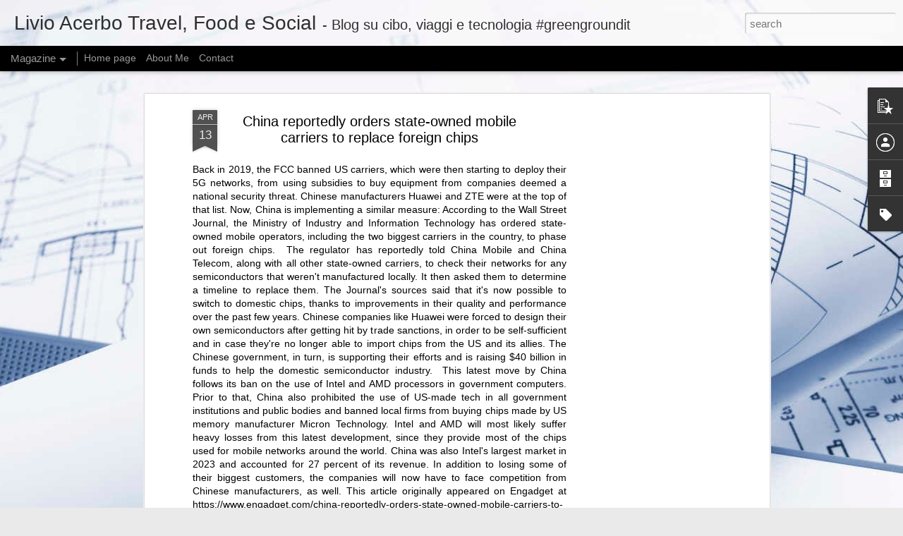

--- FILE ---
content_type: text/html; charset=utf-8
request_url: https://www.google.com/recaptcha/api2/aframe
body_size: 248
content:
<!DOCTYPE HTML><html><head><meta http-equiv="content-type" content="text/html; charset=UTF-8"></head><body><script nonce="pP4rTZJU7z9ad0tVc19m7w">/** Anti-fraud and anti-abuse applications only. See google.com/recaptcha */ try{var clients={'sodar':'https://pagead2.googlesyndication.com/pagead/sodar?'};window.addEventListener("message",function(a){try{if(a.source===window.parent){var b=JSON.parse(a.data);var c=clients[b['id']];if(c){var d=document.createElement('img');d.src=c+b['params']+'&rc='+(localStorage.getItem("rc::a")?sessionStorage.getItem("rc::b"):"");window.document.body.appendChild(d);sessionStorage.setItem("rc::e",parseInt(sessionStorage.getItem("rc::e")||0)+1);localStorage.setItem("rc::h",'1763447712780');}}}catch(b){}});window.parent.postMessage("_grecaptcha_ready", "*");}catch(b){}</script></body></html>

--- FILE ---
content_type: text/javascript; charset=UTF-8
request_url: https://livio.acerbo.me/?v=0&action=initial&widgetId=PopularPosts1&responseType=js&xssi_token=AOuZoY6zyOCPPZViD6db915fVUgOzCHEDg%3A1763447708366
body_size: 706
content:
try {
_WidgetManager._HandleControllerResult('PopularPosts1', 'initial',{'title': '', 'showSnippets': true, 'showThumbnails': true, 'thumbnailSize': 72, 'showAuthor': true, 'showDate': true, 'posts': [{'id': '9140897538479477276', 'title': 'lacer2k: Greece and Se', 'href': 'https://livio.acerbo.me/2021/03/lacer2k-greece-and-se.html', 'snippet': '\x26lt;b\x26gt;Greece\x26lt;/b\x26gt; and Serbia sign agreement to restart \x26lt;b\x26gt;travel\x26lt;/b\x26gt;  Greek Tourism Minister Harry Theoharis and his Ser...'}, {'id': '3304911100296497261', 'title': 'Pensioni, che fine far\xe0 Quota 100 con nuovo governo?', 'href': 'https://livio.acerbo.me/2019/09/pensioni-che-fine-fara-quota-100-con.html', 'snippet': 'Sul restyling di Quota 100 sale l\x26#39;opzione dello stop anticipato di un anno (a fine 2020) della sperimentazione triennale prevista dalla ...'}, {'id': '4745608465143073095', 'title': 'Deadly Flash Floods, Grand Canyon Wildfires, and Global Trade Tensions Rock World this July 2025! \u2013 7/16/2025, 6:21:10 AM', 'href': 'https://livio.acerbo.me/2025/07/deadly-flash-floods-grand-canyon.html', 'snippet': 'As of July 16, 2025, the latest world news includes several significant developments: Severe Weather and Natural Disasters: Flash floods in ...', 'featuredImage': 'https://lh3.googleusercontent.com/blogger_img_proxy/AEn0k_sis9CXaZhw7S3Yh4GaSqsfQJnwOI0OjT0XiiRDZQl0La1W1_z59KjjI68oJeFagA5MrgzZl3lzTyNREATGfl7ZwIze5Pi2Fedfq4LedrZNiun5iwkXmMYWGHP5Z1IsnEY-QNDFPRgvPefMjZ9Zbujy'}]});
} catch (e) {
  if (typeof log != 'undefined') {
    log('HandleControllerResult failed: ' + e);
  }
}


--- FILE ---
content_type: text/javascript; charset=UTF-8
request_url: https://livio.acerbo.me/?v=0&action=initial&widgetId=BlogArchive1&responseType=js&xssi_token=AOuZoY6zyOCPPZViD6db915fVUgOzCHEDg%3A1763447708366
body_size: 775
content:
try {
_WidgetManager._HandleControllerResult('BlogArchive1', 'initial',{'data': [{'url': 'https://livio.acerbo.me/2025/11/', 'name': 'November 2025', 'expclass': 'expanded', 'post-count': 238}, {'url': 'https://livio.acerbo.me/2025/10/', 'name': 'October 2025', 'expclass': 'collapsed', 'post-count': 163}, {'url': 'https://livio.acerbo.me/2025/09/', 'name': 'September 2025', 'expclass': 'collapsed', 'post-count': 174}, {'url': 'https://livio.acerbo.me/2025/08/', 'name': 'August 2025', 'expclass': 'collapsed', 'post-count': 469}, {'url': 'https://livio.acerbo.me/2025/07/', 'name': 'July 2025', 'expclass': 'collapsed', 'post-count': 561}, {'url': 'https://livio.acerbo.me/2025/06/', 'name': 'June 2025', 'expclass': 'collapsed', 'post-count': 217}, {'url': 'https://livio.acerbo.me/2025/05/', 'name': 'May 2025', 'expclass': 'collapsed', 'post-count': 275}, {'url': 'https://livio.acerbo.me/2025/04/', 'name': 'April 2025', 'expclass': 'collapsed', 'post-count': 363}, {'url': 'https://livio.acerbo.me/2025/03/', 'name': 'March 2025', 'expclass': 'collapsed', 'post-count': 202}, {'url': 'https://livio.acerbo.me/2025/02/', 'name': 'February 2025', 'expclass': 'collapsed', 'post-count': 148}, {'url': 'https://livio.acerbo.me/2025/01/', 'name': 'January 2025', 'expclass': 'collapsed', 'post-count': 191}, {'url': 'https://livio.acerbo.me/2024/12/', 'name': 'December 2024', 'expclass': 'collapsed', 'post-count': 182}, {'url': 'https://livio.acerbo.me/2024/11/', 'name': 'November 2024', 'expclass': 'collapsed', 'post-count': 181}, {'url': 'https://livio.acerbo.me/2024/10/', 'name': 'October 2024', 'expclass': 'collapsed', 'post-count': 229}, {'url': 'https://livio.acerbo.me/2024/09/', 'name': 'September 2024', 'expclass': 'collapsed', 'post-count': 182}, {'url': 'https://livio.acerbo.me/2024/08/', 'name': 'August 2024', 'expclass': 'collapsed', 'post-count': 182}, {'url': 'https://livio.acerbo.me/2024/07/', 'name': 'July 2024', 'expclass': 'collapsed', 'post-count': 172}, {'url': 'https://livio.acerbo.me/2024/06/', 'name': 'June 2024', 'expclass': 'collapsed', 'post-count': 165}, {'url': 'https://livio.acerbo.me/2024/05/', 'name': 'May 2024', 'expclass': 'collapsed', 'post-count': 145}, {'url': 'https://livio.acerbo.me/2024/04/', 'name': 'April 2024', 'expclass': 'collapsed', 'post-count': 184}, {'url': 'https://livio.acerbo.me/2024/03/', 'name': 'March 2024', 'expclass': 'collapsed', 'post-count': 185}, {'url': 'https://livio.acerbo.me/2024/02/', 'name': 'February 2024', 'expclass': 'collapsed', 'post-count': 179}, {'url': 'https://livio.acerbo.me/2024/01/', 'name': 'January 2024', 'expclass': 'collapsed', 'post-count': 223}, {'url': 'https://livio.acerbo.me/2023/12/', 'name': 'December 2023', 'expclass': 'collapsed', 'post-count': 174}, {'url': 'https://livio.acerbo.me/2023/11/', 'name': 'November 2023', 'expclass': 'collapsed', 'post-count': 139}, {'url': 'https://livio.acerbo.me/2023/10/', 'name': 'October 2023', 'expclass': 'collapsed', 'post-count': 146}, {'url': 'https://livio.acerbo.me/2023/09/', 'name': 'September 2023', 'expclass': 'collapsed', 'post-count': 147}, {'url': 'https://livio.acerbo.me/2023/08/', 'name': 'August 2023', 'expclass': 'collapsed', 'post-count': 167}, {'url': 'https://livio.acerbo.me/2023/07/', 'name': 'July 2023', 'expclass': 'collapsed', 'post-count': 180}, {'url': 'https://livio.acerbo.me/2023/06/', 'name': 'June 2023', 'expclass': 'collapsed', 'post-count': 158}, {'url': 'https://livio.acerbo.me/2023/05/', 'name': 'May 2023', 'expclass': 'collapsed', 'post-count': 199}, {'url': 'https://livio.acerbo.me/2023/04/', 'name': 'April 2023', 'expclass': 'collapsed', 'post-count': 241}, {'url': 'https://livio.acerbo.me/2023/03/', 'name': 'March 2023', 'expclass': 'collapsed', 'post-count': 192}, {'url': 'https://livio.acerbo.me/2023/02/', 'name': 'February 2023', 'expclass': 'collapsed', 'post-count': 93}, {'url': 'https://livio.acerbo.me/2022/06/', 'name': 'June 2022', 'expclass': 'collapsed', 'post-count': 74}, {'url': 'https://livio.acerbo.me/2022/05/', 'name': 'May 2022', 'expclass': 'collapsed', 'post-count': 144}, {'url': 'https://livio.acerbo.me/2022/04/', 'name': 'April 2022', 'expclass': 'collapsed', 'post-count': 336}, {'url': 'https://livio.acerbo.me/2022/03/', 'name': 'March 2022', 'expclass': 'collapsed', 'post-count': 165}, {'url': 'https://livio.acerbo.me/2022/02/', 'name': 'February 2022', 'expclass': 'collapsed', 'post-count': 148}, {'url': 'https://livio.acerbo.me/2022/01/', 'name': 'January 2022', 'expclass': 'collapsed', 'post-count': 196}, {'url': 'https://livio.acerbo.me/2021/12/', 'name': 'December 2021', 'expclass': 'collapsed', 'post-count': 187}, {'url': 'https://livio.acerbo.me/2021/11/', 'name': 'November 2021', 'expclass': 'collapsed', 'post-count': 203}, {'url': 'https://livio.acerbo.me/2021/10/', 'name': 'October 2021', 'expclass': 'collapsed', 'post-count': 154}, {'url': 'https://livio.acerbo.me/2021/09/', 'name': 'September 2021', 'expclass': 'collapsed', 'post-count': 284}, {'url': 'https://livio.acerbo.me/2021/08/', 'name': 'August 2021', 'expclass': 'collapsed', 'post-count': 861}, {'url': 'https://livio.acerbo.me/2021/07/', 'name': 'July 2021', 'expclass': 'collapsed', 'post-count': 1586}, {'url': 'https://livio.acerbo.me/2021/06/', 'name': 'June 2021', 'expclass': 'collapsed', 'post-count': 1142}, {'url': 'https://livio.acerbo.me/2021/05/', 'name': 'May 2021', 'expclass': 'collapsed', 'post-count': 1236}, {'url': 'https://livio.acerbo.me/2021/04/', 'name': 'April 2021', 'expclass': 'collapsed', 'post-count': 1390}, {'url': 'https://livio.acerbo.me/2021/03/', 'name': 'March 2021', 'expclass': 'collapsed', 'post-count': 1380}, {'url': 'https://livio.acerbo.me/2021/02/', 'name': 'February 2021', 'expclass': 'collapsed', 'post-count': 1080}, {'url': 'https://livio.acerbo.me/2021/01/', 'name': 'January 2021', 'expclass': 'collapsed', 'post-count': 1205}, {'url': 'https://livio.acerbo.me/2020/12/', 'name': 'December 2020', 'expclass': 'collapsed', 'post-count': 1180}, {'url': 'https://livio.acerbo.me/2020/11/', 'name': 'November 2020', 'expclass': 'collapsed', 'post-count': 1086}, {'url': 'https://livio.acerbo.me/2020/10/', 'name': 'October 2020', 'expclass': 'collapsed', 'post-count': 1190}, {'url': 'https://livio.acerbo.me/2020/09/', 'name': 'September 2020', 'expclass': 'collapsed', 'post-count': 1051}, {'url': 'https://livio.acerbo.me/2020/08/', 'name': 'August 2020', 'expclass': 'collapsed', 'post-count': 1094}, {'url': 'https://livio.acerbo.me/2020/07/', 'name': 'July 2020', 'expclass': 'collapsed', 'post-count': 1201}, {'url': 'https://livio.acerbo.me/2020/06/', 'name': 'June 2020', 'expclass': 'collapsed', 'post-count': 1129}, {'url': 'https://livio.acerbo.me/2020/05/', 'name': 'May 2020', 'expclass': 'collapsed', 'post-count': 824}, {'url': 'https://livio.acerbo.me/2020/04/', 'name': 'April 2020', 'expclass': 'collapsed', 'post-count': 1315}, {'url': 'https://livio.acerbo.me/2020/03/', 'name': 'March 2020', 'expclass': 'collapsed', 'post-count': 573}, {'url': 'https://livio.acerbo.me/2020/02/', 'name': 'February 2020', 'expclass': 'collapsed', 'post-count': 554}, {'url': 'https://livio.acerbo.me/2020/01/', 'name': 'January 2020', 'expclass': 'collapsed', 'post-count': 876}, {'url': 'https://livio.acerbo.me/2019/12/', 'name': 'December 2019', 'expclass': 'collapsed', 'post-count': 834}, {'url': 'https://livio.acerbo.me/2019/11/', 'name': 'November 2019', 'expclass': 'collapsed', 'post-count': 727}, {'url': 'https://livio.acerbo.me/2019/10/', 'name': 'October 2019', 'expclass': 'collapsed', 'post-count': 667}, {'url': 'https://livio.acerbo.me/2019/09/', 'name': 'September 2019', 'expclass': 'collapsed', 'post-count': 638}, {'url': 'https://livio.acerbo.me/2019/08/', 'name': 'August 2019', 'expclass': 'collapsed', 'post-count': 951}, {'url': 'https://livio.acerbo.me/2019/07/', 'name': 'July 2019', 'expclass': 'collapsed', 'post-count': 851}, {'url': 'https://livio.acerbo.me/2019/06/', 'name': 'June 2019', 'expclass': 'collapsed', 'post-count': 909}, {'url': 'https://livio.acerbo.me/2019/05/', 'name': 'May 2019', 'expclass': 'collapsed', 'post-count': 930}, {'url': 'https://livio.acerbo.me/2019/04/', 'name': 'April 2019', 'expclass': 'collapsed', 'post-count': 1054}, {'url': 'https://livio.acerbo.me/2019/03/', 'name': 'March 2019', 'expclass': 'collapsed', 'post-count': 1491}, {'url': 'https://livio.acerbo.me/2019/02/', 'name': 'February 2019', 'expclass': 'collapsed', 'post-count': 1915}, {'url': 'https://livio.acerbo.me/2019/01/', 'name': 'January 2019', 'expclass': 'collapsed', 'post-count': 2317}, {'url': 'https://livio.acerbo.me/2018/12/', 'name': 'December 2018', 'expclass': 'collapsed', 'post-count': 3452}, {'url': 'https://livio.acerbo.me/2018/11/', 'name': 'November 2018', 'expclass': 'collapsed', 'post-count': 1586}, {'url': 'https://livio.acerbo.me/2018/10/', 'name': 'October 2018', 'expclass': 'collapsed', 'post-count': 1711}, {'url': 'https://livio.acerbo.me/2018/09/', 'name': 'September 2018', 'expclass': 'collapsed', 'post-count': 984}, {'url': 'https://livio.acerbo.me/2018/08/', 'name': 'August 2018', 'expclass': 'collapsed', 'post-count': 591}, {'url': 'https://livio.acerbo.me/2018/07/', 'name': 'July 2018', 'expclass': 'collapsed', 'post-count': 957}, {'url': 'https://livio.acerbo.me/2018/06/', 'name': 'June 2018', 'expclass': 'collapsed', 'post-count': 971}, {'url': 'https://livio.acerbo.me/2018/05/', 'name': 'May 2018', 'expclass': 'collapsed', 'post-count': 914}, {'url': 'https://livio.acerbo.me/2018/04/', 'name': 'April 2018', 'expclass': 'collapsed', 'post-count': 1272}, {'url': 'https://livio.acerbo.me/2018/03/', 'name': 'March 2018', 'expclass': 'collapsed', 'post-count': 2041}, {'url': 'https://livio.acerbo.me/2018/02/', 'name': 'February 2018', 'expclass': 'collapsed', 'post-count': 1889}, {'url': 'https://livio.acerbo.me/2018/01/', 'name': 'January 2018', 'expclass': 'collapsed', 'post-count': 2391}, {'url': 'https://livio.acerbo.me/2017/12/', 'name': 'December 2017', 'expclass': 'collapsed', 'post-count': 2356}, {'url': 'https://livio.acerbo.me/2017/11/', 'name': 'November 2017', 'expclass': 'collapsed', 'post-count': 1738}, {'url': 'https://livio.acerbo.me/2017/10/', 'name': 'October 2017', 'expclass': 'collapsed', 'post-count': 1317}, {'url': 'https://livio.acerbo.me/2017/09/', 'name': 'September 2017', 'expclass': 'collapsed', 'post-count': 3711}, {'url': 'https://livio.acerbo.me/2017/08/', 'name': 'August 2017', 'expclass': 'collapsed', 'post-count': 2905}], 'toggleopen': 'MONTHLY-1761951600000', 'style': 'FLAT', 'title': 'Blog Archive'});
} catch (e) {
  if (typeof log != 'undefined') {
    log('HandleControllerResult failed: ' + e);
  }
}


--- FILE ---
content_type: text/javascript; charset=UTF-8
request_url: https://livio.acerbo.me/?v=0&action=initial&widgetId=PopularPosts1&responseType=js&xssi_token=AOuZoY6zyOCPPZViD6db915fVUgOzCHEDg%3A1763447708366
body_size: 626
content:
try {
_WidgetManager._HandleControllerResult('PopularPosts1', 'initial',{'title': '', 'showSnippets': true, 'showThumbnails': true, 'thumbnailSize': 72, 'showAuthor': true, 'showDate': true, 'posts': [{'id': '9140897538479477276', 'title': 'lacer2k: Greece and Se', 'href': 'https://livio.acerbo.me/2021/03/lacer2k-greece-and-se.html', 'snippet': '\x26lt;b\x26gt;Greece\x26lt;/b\x26gt; and Serbia sign agreement to restart \x26lt;b\x26gt;travel\x26lt;/b\x26gt;  Greek Tourism Minister Harry Theoharis and his Ser...'}, {'id': '3304911100296497261', 'title': 'Pensioni, che fine far\xe0 Quota 100 con nuovo governo?', 'href': 'https://livio.acerbo.me/2019/09/pensioni-che-fine-fara-quota-100-con.html', 'snippet': 'Sul restyling di Quota 100 sale l\x26#39;opzione dello stop anticipato di un anno (a fine 2020) della sperimentazione triennale prevista dalla ...'}, {'id': '4745608465143073095', 'title': 'Deadly Flash Floods, Grand Canyon Wildfires, and Global Trade Tensions Rock World this July 2025! \u2013 7/16/2025, 6:21:10 AM', 'href': 'https://livio.acerbo.me/2025/07/deadly-flash-floods-grand-canyon.html', 'snippet': 'As of July 16, 2025, the latest world news includes several significant developments: Severe Weather and Natural Disasters: Flash floods in ...', 'featuredImage': 'https://lh3.googleusercontent.com/blogger_img_proxy/AEn0k_sis9CXaZhw7S3Yh4GaSqsfQJnwOI0OjT0XiiRDZQl0La1W1_z59KjjI68oJeFagA5MrgzZl3lzTyNREATGfl7ZwIze5Pi2Fedfq4LedrZNiun5iwkXmMYWGHP5Z1IsnEY-QNDFPRgvPefMjZ9Zbujy'}]});
} catch (e) {
  if (typeof log != 'undefined') {
    log('HandleControllerResult failed: ' + e);
  }
}


--- FILE ---
content_type: text/javascript; charset=UTF-8
request_url: https://livio.acerbo.me/?v=0&action=initial&widgetId=Label1&responseType=js&xssi_token=AOuZoY6zyOCPPZViD6db915fVUgOzCHEDg%3A1763447708366
body_size: 68307
content:
try {
_WidgetManager._HandleControllerResult('Label1', 'initial',{'title': 'Labels', 'display': 'list', 'showFreqNumbers': false, 'labels': [{'name': '\u2018donald\u2019 debuts at No. 23 on worst passwords of 2018 list December 15', 'count': 1, 'cssSize': 1, 'url': 'https://livio.acerbo.me/search/label/%E2%80%98donald%E2%80%99%20debuts%20at%20No.%2023%20on%20worst%20passwords%20of%202018%20list%20December%2015'}, {'name': '\u2018Fortnite\u2019 Season 7: A Civilian\u2019s Guide to How We Got Here December 06', 'count': 1, 'cssSize': 1, 'url': 'https://livio.acerbo.me/search/label/%E2%80%98Fortnite%E2%80%99%20Season%207%3A%20A%20Civilian%E2%80%99s%20Guide%20to%20How%20We%20Got%20Here%20December%2006'}, {'name': '\u2018Fortnite\u2019 Season 7\u2019s Winter Wonderland Tops the Week\u2019s Game News', 'count': 2, 'cssSize': 1, 'url': 'https://livio.acerbo.me/search/label/%E2%80%98Fortnite%E2%80%99%20Season%207%E2%80%99s%20Winter%20Wonderland%20Tops%20the%20Week%E2%80%99s%20Game%20News'}, {'name': '\u2018Fortnite\u2019 Season 7\u2019s Winter Wonderland Tops the Week\u2019s Game News December 09', 'count': 3, 'cssSize': 1, 'url': 'https://livio.acerbo.me/search/label/%E2%80%98Fortnite%E2%80%99%20Season%207%E2%80%99s%20Winter%20Wonderland%20Tops%20the%20Week%E2%80%99s%20Game%20News%20December%2009'}, {'name': '\x26#39;Queer Eye\x26#39; star Tan France accuses TSA of labeling him \x26#39;security risk\x26#39; due to skin color December 13', 'count': 1, 'cssSize': 1, 'url': 'https://livio.acerbo.me/search/label/%27Queer%20Eye%27%20star%20Tan%20France%20accuses%20TSA%20of%20labeling%20him%20%27security%20risk%27%20due%20to%20skin%20color%20December%2013'}, {'name': '\u2018Sayonara Wild Hearts\u2019 is a neon-filled \u2018pop album video game\u2019 December 07', 'count': 1, 'cssSize': 1, 'url': 'https://livio.acerbo.me/search/label/%E2%80%98Sayonara%20Wild%20Hearts%E2%80%99%20is%20a%20neon-filled%20%E2%80%98pop%20album%20video%20game%E2%80%99%20December%2007'}, {'name': '\u2018Spider-Man: Into the Spider-Verse\u2019 Reveals the Hero\u2019s Future December 13', 'count': 1, 'cssSize': 1, 'url': 'https://livio.acerbo.me/search/label/%E2%80%98Spider-Man%3A%20Into%20the%20Spider-Verse%E2%80%99%20Reveals%20the%20Hero%E2%80%99s%20Future%20December%2013'}, {'name': '\u2018Street Fighter V\u2019 will display in-game ads starting December 11th', 'count': 1, 'cssSize': 1, 'url': 'https://livio.acerbo.me/search/label/%E2%80%98Street%20Fighter%20V%E2%80%99%20will%20display%20in-game%20ads%20starting%20December%2011th'}, {'name': '\u2018Street Fighter V\u2019 will display in-game ads starting December 11th December 09', 'count': 2, 'cssSize': 1, 'url': 'https://livio.acerbo.me/search/label/%E2%80%98Street%20Fighter%20V%E2%80%99%20will%20display%20in-game%20ads%20starting%20December%2011th%20December%2009'}, {'name': '\u2018the mother of all demos\u2019 foretold our tech future December 10', 'count': 1, 'cssSize': 1, 'url': 'https://livio.acerbo.me/search/label/%E2%80%98the%20mother%20of%20all%20demos%E2%80%99%20foretold%20our%20tech%20future%20December%2010'}, {'name': '\u201cCamilla\u201d December 11', 'count': 1, 'cssSize': 1, 'url': 'https://livio.acerbo.me/search/label/%E2%80%9CCamilla%E2%80%9D%20December%2011'}, {'name': '\u201cFuori il gender dalle scuole\u201d: a Milano striscione di Forza Nuova contro progetto per combattere il sessismo December 16', 'count': 1, 'cssSize': 1, 'url': 'https://livio.acerbo.me/search/label/%E2%80%9CFuori%20il%20gender%20dalle%20scuole%E2%80%9D%3A%20a%20Milano%20striscione%20di%20Forza%20Nuova%20contro%20progetto%20per%20combattere%20il%20sessismo%20December%2016'}, {'name': '\u201cper un nuovo umanesimo\u201d December 05', 'count': 1, 'cssSize': 1, 'url': 'https://livio.acerbo.me/search/label/%E2%80%9Cper%20un%20nuovo%20umanesimo%E2%80%9D%20December%2005'}, {'name': '\u201cRiaprire i Navigli? Una sciocchezza', 'count': 1, 'cssSize': 1, 'url': 'https://livio.acerbo.me/search/label/%E2%80%9CRiaprire%20i%20Navigli%3F%20Una%20sciocchezza'}, {'name': '\u201cSono estraneo ai fatti\u201d', 'count': 2, 'cssSize': 1, 'url': 'https://livio.acerbo.me/search/label/%E2%80%9CSono%20estraneo%20ai%20fatti%E2%80%9D'}, {'name': '\u201cSono estraneo ai fatti\u201d December 05', 'count': 3, 'cssSize': 1, 'url': 'https://livio.acerbo.me/search/label/%E2%80%9CSono%20estraneo%20ai%20fatti%E2%80%9D%20December%2005'}, {'name': '\u201cUna questione in sospeso\u201d December 17', 'count': 1, 'cssSize': 1, 'url': 'https://livio.acerbo.me/search/label/%E2%80%9CUna%20questione%20in%20sospeso%E2%80%9D%20December%2017'}, {'name': '\x26quot;Vergogna', 'count': 1, 'cssSize': 1, 'url': 'https://livio.acerbo.me/search/label/%22Vergogna'}, {'name': '[Il retroscena] Salvini spiazza Di Maio su pensioni d\x26#39;oro e grandi opere e prema sulla crepa dei 5 Stelle December 10', 'count': 1, 'cssSize': 1, 'url': 'https://livio.acerbo.me/search/label/%5BIl%20retroscena%5D%20Salvini%20spiazza%20Di%20Maio%20su%20pensioni%20d%27oro%20e%20grandi%20opere%20e%20prema%20sulla%20crepa%20dei%205%20Stelle%20December%2010'}, {'name': '[Il retroscena] Tormentone Pd. Renzi: \u201cNon \xe8 all\x26#39;ordine del giorno un nuovo partito', 'count': 1, 'cssSize': 1, 'url': 'https://livio.acerbo.me/search/label/%5BIl%20retroscena%5D%20Tormentone%20Pd.%20Renzi%3A%20%E2%80%9CNon%20%C3%A8%20all%27ordine%20del%20giorno%20un%20nuovo%20partito'}, {'name': '#album', 'count': 21, 'cssSize': 2, 'url': 'https://livio.acerbo.me/search/label/%23album'}, {'name': '#recommendation', 'count': 21, 'cssSize': 2, 'url': 'https://livio.acerbo.me/search/label/%23recommendation'}, {'name': '000 \u2014 Or $400', 'count': 1, 'cssSize': 1, 'url': 'https://livio.acerbo.me/search/label/000%20%E2%80%94%20Or%20%24400'}, {'name': '000 stores via Uber Eats December 14', 'count': 1, 'cssSize': 1, 'url': 'https://livio.acerbo.me/search/label/000%20stores%20via%20Uber%20Eats%20December%2014'}, {'name': '000? December 13', 'count': 1, 'cssSize': 1, 'url': 'https://livio.acerbo.me/search/label/000%3F%20December%2013'}, {'name': '10 Best Gaming Headsets: PS4', 'count': 3, 'cssSize': 1, 'url': 'https://livio.acerbo.me/search/label/10%20Best%20Gaming%20Headsets%3A%20PS4'}, {'name': '12 things you should know before traveling to Italy for the first time', 'count': 2, 'cssSize': 1, 'url': 'https://livio.acerbo.me/search/label/12%20things%20you%20should%20know%20before%20traveling%20to%20Italy%20for%20the%20first%20time'}, {'name': '12 things you should know before traveling to Italy for the first time December 05', 'count': 3, 'cssSize': 1, 'url': 'https://livio.acerbo.me/search/label/12%20things%20you%20should%20know%20before%20traveling%20to%20Italy%20for%20the%20first%20time%20December%2005'}, {'name': '14 Gifts for People Who Are Perpetually Cold December 14', 'count': 1, 'cssSize': 1, 'url': 'https://livio.acerbo.me/search/label/14%20Gifts%20for%20People%20Who%20Are%20Perpetually%20Cold%20December%2014'}, {'name': '1M Next: Il contest del concerto del primo maggio di Roma', 'count': 3, 'cssSize': 1, 'url': 'https://livio.acerbo.me/search/label/1M%20Next%3A%20Il%20contest%20del%20concerto%20del%20primo%20maggio%20di%20Roma'}, {'name': '1M Next: Il contest del concerto del primo maggio di Roma December 10', 'count': 5, 'cssSize': 2, 'url': 'https://livio.acerbo.me/search/label/1M%20Next%3A%20Il%20contest%20del%20concerto%20del%20primo%20maggio%20di%20Roma%20December%2010'}, {'name': '2012-2015 December 12', 'count': 1, 'cssSize': 1, 'url': 'https://livio.acerbo.me/search/label/2012-2015%20December%2012'}, {'name': '2017 December 17', 'count': 5, 'cssSize': 2, 'url': 'https://livio.acerbo.me/search/label/2017%20December%2017'}, {'name': '2018 at 01:00PM feed', 'count': 1, 'cssSize': 1, 'url': 'https://livio.acerbo.me/search/label/2018%20at%2001%3A00PM%20feed'}, {'name': '2018 at 01:02AM Facebook', 'count': 1, 'cssSize': 1, 'url': 'https://livio.acerbo.me/search/label/2018%20at%2001%3A02AM%20Facebook'}, {'name': '2018 at 01:02PM rss', 'count': 2, 'cssSize': 1, 'url': 'https://livio.acerbo.me/search/label/2018%20at%2001%3A02PM%20rss'}, {'name': '2018 at 01:03PM automation', 'count': 1, 'cssSize': 1, 'url': 'https://livio.acerbo.me/search/label/2018%20at%2001%3A03PM%20automation'}, {'name': '2018 at 01:03PM feed', 'count': 1, 'cssSize': 1, 'url': 'https://livio.acerbo.me/search/label/2018%20at%2001%3A03PM%20feed'}, {'name': '2018 at 01:05AM news', 'count': 1, 'cssSize': 1, 'url': 'https://livio.acerbo.me/search/label/2018%20at%2001%3A05AM%20news'}, {'name': '2018 at 01:05PM feed', 'count': 3, 'cssSize': 1, 'url': 'https://livio.acerbo.me/search/label/2018%20at%2001%3A05PM%20feed'}, {'name': '2018 at 01:06PM google', 'count': 1, 'cssSize': 1, 'url': 'https://livio.acerbo.me/search/label/2018%20at%2001%3A06PM%20google'}, {'name': '2018 at 01:08AM english', 'count': 1, 'cssSize': 1, 'url': 'https://livio.acerbo.me/search/label/2018%20at%2001%3A08AM%20english'}, {'name': '2018 at 01:08PM feed', 'count': 2, 'cssSize': 1, 'url': 'https://livio.acerbo.me/search/label/2018%20at%2001%3A08PM%20feed'}, {'name': '2018 at 01:10AM livio acerbo', 'count': 2, 'cssSize': 1, 'url': 'https://livio.acerbo.me/search/label/2018%20at%2001%3A10AM%20livio%20acerbo'}, {'name': '2018 at 01:10PM feed', 'count': 1, 'cssSize': 1, 'url': 'https://livio.acerbo.me/search/label/2018%20at%2001%3A10PM%20feed'}, {'name': '2018 at 01:12AM livio acerbo', 'count': 1, 'cssSize': 1, 'url': 'https://livio.acerbo.me/search/label/2018%20at%2001%3A12AM%20livio%20acerbo'}, {'name': '2018 at 01:12PM automation', 'count': 1, 'cssSize': 1, 'url': 'https://livio.acerbo.me/search/label/2018%20at%2001%3A12PM%20automation'}, {'name': '2018 at 01:12PM feed', 'count': 2, 'cssSize': 1, 'url': 'https://livio.acerbo.me/search/label/2018%20at%2001%3A12PM%20feed'}, {'name': '2018 at 01:15PM feed', 'count': 1, 'cssSize': 1, 'url': 'https://livio.acerbo.me/search/label/2018%20at%2001%3A15PM%20feed'}, {'name': '2018 at 01:16AM livio acerbo', 'count': 1, 'cssSize': 1, 'url': 'https://livio.acerbo.me/search/label/2018%20at%2001%3A16AM%20livio%20acerbo'}, {'name': '2018 at 01:17AM livio acerbo', 'count': 1, 'cssSize': 1, 'url': 'https://livio.acerbo.me/search/label/2018%20at%2001%3A17AM%20livio%20acerbo'}, {'name': '2018 at 01:17PM feed', 'count': 2, 'cssSize': 1, 'url': 'https://livio.acerbo.me/search/label/2018%20at%2001%3A17PM%20feed'}, {'name': '2018 at 01:18PM breaking', 'count': 1, 'cssSize': 1, 'url': 'https://livio.acerbo.me/search/label/2018%20at%2001%3A18PM%20breaking'}, {'name': '2018 at 01:18PM feed', 'count': 1, 'cssSize': 1, 'url': 'https://livio.acerbo.me/search/label/2018%20at%2001%3A18PM%20feed'}, {'name': '2018 at 01:20AM livio acerbo', 'count': 1, 'cssSize': 1, 'url': 'https://livio.acerbo.me/search/label/2018%20at%2001%3A20AM%20livio%20acerbo'}, {'name': '2018 at 01:20PM feed', 'count': 9, 'cssSize': 2, 'url': 'https://livio.acerbo.me/search/label/2018%20at%2001%3A20PM%20feed'}, {'name': '2018 at 01:22AM livio acerbo', 'count': 1, 'cssSize': 1, 'url': 'https://livio.acerbo.me/search/label/2018%20at%2001%3A22AM%20livio%20acerbo'}, {'name': '2018 at 01:22PM news', 'count': 1, 'cssSize': 1, 'url': 'https://livio.acerbo.me/search/label/2018%20at%2001%3A22PM%20news'}, {'name': '2018 at 01:23PM automation', 'count': 1, 'cssSize': 1, 'url': 'https://livio.acerbo.me/search/label/2018%20at%2001%3A23PM%20automation'}, {'name': '2018 at 01:23PM feed', 'count': 1, 'cssSize': 1, 'url': 'https://livio.acerbo.me/search/label/2018%20at%2001%3A23PM%20feed'}, {'name': '2018 at 01:25PM feed', 'count': 1, 'cssSize': 1, 'url': 'https://livio.acerbo.me/search/label/2018%20at%2001%3A25PM%20feed'}, {'name': '2018 at 01:26PM news', 'count': 3, 'cssSize': 1, 'url': 'https://livio.acerbo.me/search/label/2018%20at%2001%3A26PM%20news'}, {'name': '2018 at 01:28PM breaking', 'count': 1, 'cssSize': 1, 'url': 'https://livio.acerbo.me/search/label/2018%20at%2001%3A28PM%20breaking'}, {'name': '2018 at 01:30PM Acerbo', 'count': 1, 'cssSize': 1, 'url': 'https://livio.acerbo.me/search/label/2018%20at%2001%3A30PM%20Acerbo'}, {'name': '2018 at 01:32PM Acerbo', 'count': 1, 'cssSize': 1, 'url': 'https://livio.acerbo.me/search/label/2018%20at%2001%3A32PM%20Acerbo'}, {'name': '2018 at 01:32PM news', 'count': 1, 'cssSize': 1, 'url': 'https://livio.acerbo.me/search/label/2018%20at%2001%3A32PM%20news'}, {'name': '2018 at 01:33PM feed', 'count': 2, 'cssSize': 1, 'url': 'https://livio.acerbo.me/search/label/2018%20at%2001%3A33PM%20feed'}, {'name': '2018 at 01:33PM google', 'count': 1, 'cssSize': 1, 'url': 'https://livio.acerbo.me/search/label/2018%20at%2001%3A33PM%20google'}, {'name': '2018 at 01:34PM news', 'count': 1, 'cssSize': 1, 'url': 'https://livio.acerbo.me/search/label/2018%20at%2001%3A34PM%20news'}, {'name': '2018 at 01:35AM rss', 'count': 1, 'cssSize': 1, 'url': 'https://livio.acerbo.me/search/label/2018%20at%2001%3A35AM%20rss'}, {'name': '2018 at 01:35PM feed', 'count': 1, 'cssSize': 1, 'url': 'https://livio.acerbo.me/search/label/2018%20at%2001%3A35PM%20feed'}, {'name': '2018 at 01:35PM news', 'count': 1, 'cssSize': 1, 'url': 'https://livio.acerbo.me/search/label/2018%20at%2001%3A35PM%20news'}, {'name': '2018 at 01:35PM rss', 'count': 1, 'cssSize': 1, 'url': 'https://livio.acerbo.me/search/label/2018%20at%2001%3A35PM%20rss'}, {'name': '2018 at 01:37PM feed', 'count': 1, 'cssSize': 1, 'url': 'https://livio.acerbo.me/search/label/2018%20at%2001%3A37PM%20feed'}, {'name': '2018 at 01:37PM google', 'count': 1, 'cssSize': 1, 'url': 'https://livio.acerbo.me/search/label/2018%20at%2001%3A37PM%20google'}, {'name': '2018 at 01:38PM feed', 'count': 2, 'cssSize': 1, 'url': 'https://livio.acerbo.me/search/label/2018%20at%2001%3A38PM%20feed'}, {'name': '2018 at 01:40AM news', 'count': 1, 'cssSize': 1, 'url': 'https://livio.acerbo.me/search/label/2018%20at%2001%3A40AM%20news'}, {'name': '2018 at 01:40PM apple', 'count': 1, 'cssSize': 1, 'url': 'https://livio.acerbo.me/search/label/2018%20at%2001%3A40PM%20apple'}, {'name': '2018 at 01:40PM rss', 'count': 1, 'cssSize': 1, 'url': 'https://livio.acerbo.me/search/label/2018%20at%2001%3A40PM%20rss'}, {'name': '2018 at 01:41PM rss', 'count': 1, 'cssSize': 1, 'url': 'https://livio.acerbo.me/search/label/2018%20at%2001%3A41PM%20rss'}, {'name': '2018 at 01:42PM Acerbo', 'count': 1, 'cssSize': 1, 'url': 'https://livio.acerbo.me/search/label/2018%20at%2001%3A42PM%20Acerbo'}, {'name': '2018 at 01:42PM news', 'count': 1, 'cssSize': 1, 'url': 'https://livio.acerbo.me/search/label/2018%20at%2001%3A42PM%20news'}, {'name': '2018 at 01:43PM Acerbo', 'count': 1, 'cssSize': 1, 'url': 'https://livio.acerbo.me/search/label/2018%20at%2001%3A43PM%20Acerbo'}, {'name': '2018 at 01:48PM Acerbo', 'count': 1, 'cssSize': 1, 'url': 'https://livio.acerbo.me/search/label/2018%20at%2001%3A48PM%20Acerbo'}, {'name': '2018 at 01:48PM funding', 'count': 1, 'cssSize': 1, 'url': 'https://livio.acerbo.me/search/label/2018%20at%2001%3A48PM%20funding'}, {'name': '2018 at 01:49PM news', 'count': 1, 'cssSize': 1, 'url': 'https://livio.acerbo.me/search/label/2018%20at%2001%3A49PM%20news'}, {'name': '2018 at 01:50PM feed', 'count': 1, 'cssSize': 1, 'url': 'https://livio.acerbo.me/search/label/2018%20at%2001%3A50PM%20feed'}, {'name': '2018 at 01:52PM breaking', 'count': 1, 'cssSize': 1, 'url': 'https://livio.acerbo.me/search/label/2018%20at%2001%3A52PM%20breaking'}, {'name': '2018 at 01:52PM feed', 'count': 1, 'cssSize': 1, 'url': 'https://livio.acerbo.me/search/label/2018%20at%2001%3A52PM%20feed'}, {'name': '2018 at 01:53PM Acerbo', 'count': 1, 'cssSize': 1, 'url': 'https://livio.acerbo.me/search/label/2018%20at%2001%3A53PM%20Acerbo'}, {'name': '2018 at 01:53PM apple', 'count': 1, 'cssSize': 1, 'url': 'https://livio.acerbo.me/search/label/2018%20at%2001%3A53PM%20apple'}, {'name': '2018 at 01:54PM news', 'count': 1, 'cssSize': 1, 'url': 'https://livio.acerbo.me/search/label/2018%20at%2001%3A54PM%20news'}, {'name': '2018 at 01:58PM Acerbo', 'count': 1, 'cssSize': 1, 'url': 'https://livio.acerbo.me/search/label/2018%20at%2001%3A58PM%20Acerbo'}, {'name': '2018 at 02:00PM automation', 'count': 1, 'cssSize': 1, 'url': 'https://livio.acerbo.me/search/label/2018%20at%2002%3A00PM%20automation'}, {'name': '2018 at 02:02PM news', 'count': 1, 'cssSize': 1, 'url': 'https://livio.acerbo.me/search/label/2018%20at%2002%3A02PM%20news'}, {'name': '2018 at 02:03PM Acerbo', 'count': 1, 'cssSize': 1, 'url': 'https://livio.acerbo.me/search/label/2018%20at%2002%3A03PM%20Acerbo'}, {'name': '2018 at 02:03PM feed', 'count': 1, 'cssSize': 1, 'url': 'https://livio.acerbo.me/search/label/2018%20at%2002%3A03PM%20feed'}, {'name': '2018 at 02:03PM rss', 'count': 1, 'cssSize': 1, 'url': 'https://livio.acerbo.me/search/label/2018%20at%2002%3A03PM%20rss'}, {'name': '2018 at 02:04PM news', 'count': 1, 'cssSize': 1, 'url': 'https://livio.acerbo.me/search/label/2018%20at%2002%3A04PM%20news'}, {'name': '2018 at 02:05PM feed', 'count': 1, 'cssSize': 1, 'url': 'https://livio.acerbo.me/search/label/2018%20at%2002%3A05PM%20feed'}, {'name': '2018 at 02:05PM news', 'count': 1, 'cssSize': 1, 'url': 'https://livio.acerbo.me/search/label/2018%20at%2002%3A05PM%20news'}, {'name': '2018 at 02:08PM feed', 'count': 4, 'cssSize': 2, 'url': 'https://livio.acerbo.me/search/label/2018%20at%2002%3A08PM%20feed'}, {'name': '2018 at 02:09PM news', 'count': 1, 'cssSize': 1, 'url': 'https://livio.acerbo.me/search/label/2018%20at%2002%3A09PM%20news'}, {'name': '2018 at 02:10AM Acerbo', 'count': 1, 'cssSize': 1, 'url': 'https://livio.acerbo.me/search/label/2018%20at%2002%3A10AM%20Acerbo'}, {'name': '2018 at 02:10PM feed', 'count': 1, 'cssSize': 1, 'url': 'https://livio.acerbo.me/search/label/2018%20at%2002%3A10PM%20feed'}, {'name': '2018 at 02:12PM breaking', 'count': 1, 'cssSize': 1, 'url': 'https://livio.acerbo.me/search/label/2018%20at%2002%3A12PM%20breaking'}, {'name': '2018 at 02:13PM feed', 'count': 2, 'cssSize': 1, 'url': 'https://livio.acerbo.me/search/label/2018%20at%2002%3A13PM%20feed'}, {'name': '2018 at 02:14PM google', 'count': 1, 'cssSize': 1, 'url': 'https://livio.acerbo.me/search/label/2018%20at%2002%3A14PM%20google'}, {'name': '2018 at 02:15PM Acerbo', 'count': 1, 'cssSize': 1, 'url': 'https://livio.acerbo.me/search/label/2018%20at%2002%3A15PM%20Acerbo'}, {'name': '2018 at 02:15PM feed', 'count': 1, 'cssSize': 1, 'url': 'https://livio.acerbo.me/search/label/2018%20at%2002%3A15PM%20feed'}, {'name': '2018 at 02:17PM news', 'count': 1, 'cssSize': 1, 'url': 'https://livio.acerbo.me/search/label/2018%20at%2002%3A17PM%20news'}, {'name': '2018 at 02:18PM feed', 'count': 1, 'cssSize': 1, 'url': 'https://livio.acerbo.me/search/label/2018%20at%2002%3A18PM%20feed'}, {'name': '2018 at 02:19PM news', 'count': 1, 'cssSize': 1, 'url': 'https://livio.acerbo.me/search/label/2018%20at%2002%3A19PM%20news'}, {'name': '2018 at 02:20PM automation', 'count': 1, 'cssSize': 1, 'url': 'https://livio.acerbo.me/search/label/2018%20at%2002%3A20PM%20automation'}, {'name': '2018 at 02:20PM feed', 'count': 3, 'cssSize': 1, 'url': 'https://livio.acerbo.me/search/label/2018%20at%2002%3A20PM%20feed'}, {'name': '2018 at 02:22PM Acerbo', 'count': 1, 'cssSize': 1, 'url': 'https://livio.acerbo.me/search/label/2018%20at%2002%3A22PM%20Acerbo'}, {'name': '2018 at 02:22PM news', 'count': 1, 'cssSize': 1, 'url': 'https://livio.acerbo.me/search/label/2018%20at%2002%3A22PM%20news'}, {'name': '2018 at 02:22PM rss', 'count': 1, 'cssSize': 1, 'url': 'https://livio.acerbo.me/search/label/2018%20at%2002%3A22PM%20rss'}, {'name': '2018 at 02:23PM feed', 'count': 1, 'cssSize': 1, 'url': 'https://livio.acerbo.me/search/label/2018%20at%2002%3A23PM%20feed'}, {'name': '2018 at 02:23PM NASA', 'count': 1, 'cssSize': 1, 'url': 'https://livio.acerbo.me/search/label/2018%20at%2002%3A23PM%20NASA'}, {'name': '2018 at 02:25AM Acerbo', 'count': 1, 'cssSize': 1, 'url': 'https://livio.acerbo.me/search/label/2018%20at%2002%3A25AM%20Acerbo'}, {'name': '2018 at 02:25AM google', 'count': 1, 'cssSize': 1, 'url': 'https://livio.acerbo.me/search/label/2018%20at%2002%3A25AM%20google'}, {'name': '2018 at 02:25AM rss', 'count': 1, 'cssSize': 1, 'url': 'https://livio.acerbo.me/search/label/2018%20at%2002%3A25AM%20rss'}, {'name': '2018 at 02:25PM feed', 'count': 1, 'cssSize': 1, 'url': 'https://livio.acerbo.me/search/label/2018%20at%2002%3A25PM%20feed'}, {'name': '2018 at 02:28AM Acerbo', 'count': 1, 'cssSize': 1, 'url': 'https://livio.acerbo.me/search/label/2018%20at%2002%3A28AM%20Acerbo'}, {'name': '2018 at 02:30AM news', 'count': 1, 'cssSize': 1, 'url': 'https://livio.acerbo.me/search/label/2018%20at%2002%3A30AM%20news'}, {'name': '2018 at 02:30PM feed', 'count': 1, 'cssSize': 1, 'url': 'https://livio.acerbo.me/search/label/2018%20at%2002%3A30PM%20feed'}, {'name': '2018 at 02:31PM breaking', 'count': 1, 'cssSize': 1, 'url': 'https://livio.acerbo.me/search/label/2018%20at%2002%3A31PM%20breaking'}, {'name': '2018 at 02:31PM google', 'count': 1, 'cssSize': 1, 'url': 'https://livio.acerbo.me/search/label/2018%20at%2002%3A31PM%20google'}, {'name': '2018 at 02:31PM news', 'count': 2, 'cssSize': 1, 'url': 'https://livio.acerbo.me/search/label/2018%20at%2002%3A31PM%20news'}, {'name': '2018 at 02:32AM Italia', 'count': 1, 'cssSize': 1, 'url': 'https://livio.acerbo.me/search/label/2018%20at%2002%3A32AM%20Italia'}, {'name': '2018 at 02:32PM Acerbo', 'count': 1, 'cssSize': 1, 'url': 'https://livio.acerbo.me/search/label/2018%20at%2002%3A32PM%20Acerbo'}, {'name': '2018 at 02:32PM Italia', 'count': 1, 'cssSize': 1, 'url': 'https://livio.acerbo.me/search/label/2018%20at%2002%3A32PM%20Italia'}, {'name': '2018 at 02:35PM feed', 'count': 2, 'cssSize': 1, 'url': 'https://livio.acerbo.me/search/label/2018%20at%2002%3A35PM%20feed'}, {'name': '2018 at 02:35PM news', 'count': 1, 'cssSize': 1, 'url': 'https://livio.acerbo.me/search/label/2018%20at%2002%3A35PM%20news'}, {'name': '2018 at 02:38PM feed', 'count': 1, 'cssSize': 1, 'url': 'https://livio.acerbo.me/search/label/2018%20at%2002%3A38PM%20feed'}, {'name': '2018 at 02:38PM rss', 'count': 1, 'cssSize': 1, 'url': 'https://livio.acerbo.me/search/label/2018%20at%2002%3A38PM%20rss'}, {'name': '2018 at 02:40PM Bureau of Economic Analysis', 'count': 2, 'cssSize': 1, 'url': 'https://livio.acerbo.me/search/label/2018%20at%2002%3A40PM%20Bureau%20of%20Economic%20Analysis'}, {'name': '2018 at 02:42PM Acerbo', 'count': 1, 'cssSize': 1, 'url': 'https://livio.acerbo.me/search/label/2018%20at%2002%3A42PM%20Acerbo'}, {'name': '2018 at 02:42PM automation', 'count': 1, 'cssSize': 1, 'url': 'https://livio.acerbo.me/search/label/2018%20at%2002%3A42PM%20automation'}, {'name': '2018 at 02:42PM Italia', 'count': 1, 'cssSize': 1, 'url': 'https://livio.acerbo.me/search/label/2018%20at%2002%3A42PM%20Italia'}, {'name': '2018 at 02:43PM feed', 'count': 1, 'cssSize': 1, 'url': 'https://livio.acerbo.me/search/label/2018%20at%2002%3A43PM%20feed'}, {'name': '2018 at 02:44AM News Updates', 'count': 2, 'cssSize': 1, 'url': 'https://livio.acerbo.me/search/label/2018%20at%2002%3A44AM%20News%20Updates'}, {'name': '2018 at 02:44PM feed', 'count': 1, 'cssSize': 1, 'url': 'https://livio.acerbo.me/search/label/2018%20at%2002%3A44PM%20feed'}, {'name': '2018 at 02:44PM News Updates', 'count': 12, 'cssSize': 2, 'url': 'https://livio.acerbo.me/search/label/2018%20at%2002%3A44PM%20News%20Updates'}, {'name': '2018 at 02:45PM news', 'count': 1, 'cssSize': 1, 'url': 'https://livio.acerbo.me/search/label/2018%20at%2002%3A45PM%20news'}, {'name': '2018 at 02:45PM News Updates', 'count': 20, 'cssSize': 2, 'url': 'https://livio.acerbo.me/search/label/2018%20at%2002%3A45PM%20News%20Updates'}, {'name': '2018 at 02:46PM News Updates', 'count': 21, 'cssSize': 2, 'url': 'https://livio.acerbo.me/search/label/2018%20at%2002%3A46PM%20News%20Updates'}, {'name': '2018 at 02:47PM Acerbo', 'count': 1, 'cssSize': 1, 'url': 'https://livio.acerbo.me/search/label/2018%20at%2002%3A47PM%20Acerbo'}, {'name': '2018 at 02:47PM feed', 'count': 1, 'cssSize': 1, 'url': 'https://livio.acerbo.me/search/label/2018%20at%2002%3A47PM%20feed'}, {'name': '2018 at 02:47PM News Updates', 'count': 3, 'cssSize': 1, 'url': 'https://livio.acerbo.me/search/label/2018%20at%2002%3A47PM%20News%20Updates'}, {'name': '2018 at 02:48PM feed', 'count': 2, 'cssSize': 1, 'url': 'https://livio.acerbo.me/search/label/2018%20at%2002%3A48PM%20feed'}, {'name': '2018 at 02:48PM News Updates', 'count': 2, 'cssSize': 1, 'url': 'https://livio.acerbo.me/search/label/2018%20at%2002%3A48PM%20News%20Updates'}, {'name': '2018 at 02:49PM news', 'count': 1, 'cssSize': 1, 'url': 'https://livio.acerbo.me/search/label/2018%20at%2002%3A49PM%20news'}, {'name': '2018 at 02:50PM breaking', 'count': 1, 'cssSize': 1, 'url': 'https://livio.acerbo.me/search/label/2018%20at%2002%3A50PM%20breaking'}, {'name': '2018 at 02:50PM Bureau of Economic Analysis', 'count': 2, 'cssSize': 1, 'url': 'https://livio.acerbo.me/search/label/2018%20at%2002%3A50PM%20Bureau%20of%20Economic%20Analysis'}, {'name': '2018 at 02:50PM business', 'count': 1, 'cssSize': 1, 'url': 'https://livio.acerbo.me/search/label/2018%20at%2002%3A50PM%20business'}, {'name': '2018 at 02:50PM feed', 'count': 3, 'cssSize': 1, 'url': 'https://livio.acerbo.me/search/label/2018%20at%2002%3A50PM%20feed'}, {'name': '2018 at 02:52AM news', 'count': 1, 'cssSize': 1, 'url': 'https://livio.acerbo.me/search/label/2018%20at%2002%3A52AM%20news'}, {'name': '2018 at 02:52PM feed', 'count': 1, 'cssSize': 1, 'url': 'https://livio.acerbo.me/search/label/2018%20at%2002%3A52PM%20feed'}, {'name': '2018 at 02:52PM Italia', 'count': 1, 'cssSize': 1, 'url': 'https://livio.acerbo.me/search/label/2018%20at%2002%3A52PM%20Italia'}, {'name': '2018 at 02:52PM rss', 'count': 1, 'cssSize': 1, 'url': 'https://livio.acerbo.me/search/label/2018%20at%2002%3A52PM%20rss'}, {'name': '2018 at 02:53PM funding', 'count': 1, 'cssSize': 1, 'url': 'https://livio.acerbo.me/search/label/2018%20at%2002%3A53PM%20funding'}, {'name': '2018 at 02:53PM news', 'count': 1, 'cssSize': 1, 'url': 'https://livio.acerbo.me/search/label/2018%20at%2002%3A53PM%20news'}, {'name': '2018 at 02:54AM breaking', 'count': 1, 'cssSize': 1, 'url': 'https://livio.acerbo.me/search/label/2018%20at%2002%3A54AM%20breaking'}, {'name': '2018 at 02:54AM google', 'count': 1, 'cssSize': 1, 'url': 'https://livio.acerbo.me/search/label/2018%20at%2002%3A54AM%20google'}, {'name': '2018 at 02:54PM news', 'count': 1, 'cssSize': 1, 'url': 'https://livio.acerbo.me/search/label/2018%20at%2002%3A54PM%20news'}, {'name': '2018 at 02:54PM rss', 'count': 1, 'cssSize': 1, 'url': 'https://livio.acerbo.me/search/label/2018%20at%2002%3A54PM%20rss'}, {'name': '2018 at 02:56PM google', 'count': 1, 'cssSize': 1, 'url': 'https://livio.acerbo.me/search/label/2018%20at%2002%3A56PM%20google'}, {'name': '2018 at 02:59PM automation', 'count': 2, 'cssSize': 1, 'url': 'https://livio.acerbo.me/search/label/2018%20at%2002%3A59PM%20automation'}, {'name': '2018 at 03:00PM Bureau of Economic Analysis', 'count': 1, 'cssSize': 1, 'url': 'https://livio.acerbo.me/search/label/2018%20at%2003%3A00PM%20Bureau%20of%20Economic%20Analysis'}, {'name': '2018 at 03:02PM feed', 'count': 2, 'cssSize': 1, 'url': 'https://livio.acerbo.me/search/label/2018%20at%2003%3A02PM%20feed'}, {'name': '2018 at 03:02PM Italia', 'count': 1, 'cssSize': 1, 'url': 'https://livio.acerbo.me/search/label/2018%20at%2003%3A02PM%20Italia'}, {'name': '2018 at 03:02PM news', 'count': 1, 'cssSize': 1, 'url': 'https://livio.acerbo.me/search/label/2018%20at%2003%3A02PM%20news'}, {'name': '2018 at 03:03PM feed', 'count': 3, 'cssSize': 1, 'url': 'https://livio.acerbo.me/search/label/2018%20at%2003%3A03PM%20feed'}, {'name': '2018 at 03:04PM feed', 'count': 1, 'cssSize': 1, 'url': 'https://livio.acerbo.me/search/label/2018%20at%2003%3A04PM%20feed'}, {'name': '2018 at 03:05PM feed', 'count': 1, 'cssSize': 1, 'url': 'https://livio.acerbo.me/search/label/2018%20at%2003%3A05PM%20feed'}, {'name': '2018 at 03:05PM news', 'count': 1, 'cssSize': 1, 'url': 'https://livio.acerbo.me/search/label/2018%20at%2003%3A05PM%20news'}, {'name': '2018 at 03:10PM Acerbo', 'count': 1, 'cssSize': 1, 'url': 'https://livio.acerbo.me/search/label/2018%20at%2003%3A10PM%20Acerbo'}, {'name': '2018 at 03:10PM Bureau of Economic Analysis', 'count': 1, 'cssSize': 1, 'url': 'https://livio.acerbo.me/search/label/2018%20at%2003%3A10PM%20Bureau%20of%20Economic%20Analysis'}, {'name': '2018 at 03:11PM news', 'count': 1, 'cssSize': 1, 'url': 'https://livio.acerbo.me/search/label/2018%20at%2003%3A11PM%20news'}, {'name': '2018 at 03:12PM breaking', 'count': 1, 'cssSize': 1, 'url': 'https://livio.acerbo.me/search/label/2018%20at%2003%3A12PM%20breaking'}, {'name': '2018 at 03:13AM news', 'count': 1, 'cssSize': 1, 'url': 'https://livio.acerbo.me/search/label/2018%20at%2003%3A13AM%20news'}, {'name': '2018 at 03:13PM google', 'count': 1, 'cssSize': 1, 'url': 'https://livio.acerbo.me/search/label/2018%20at%2003%3A13PM%20google'}, {'name': '2018 at 03:14PM news', 'count': 1, 'cssSize': 1, 'url': 'https://livio.acerbo.me/search/label/2018%20at%2003%3A14PM%20news'}, {'name': '2018 at 03:14PM rss', 'count': 1, 'cssSize': 1, 'url': 'https://livio.acerbo.me/search/label/2018%20at%2003%3A14PM%20rss'}, {'name': '2018 at 03:16AM automation', 'count': 1, 'cssSize': 1, 'url': 'https://livio.acerbo.me/search/label/2018%20at%2003%3A16AM%20automation'}, {'name': '2018 at 03:17PM breaking', 'count': 1, 'cssSize': 1, 'url': 'https://livio.acerbo.me/search/label/2018%20at%2003%3A17PM%20breaking'}, {'name': '2018 at 03:17PM feed', 'count': 1, 'cssSize': 1, 'url': 'https://livio.acerbo.me/search/label/2018%20at%2003%3A17PM%20feed'}, {'name': '2018 at 03:18PM feed', 'count': 1, 'cssSize': 1, 'url': 'https://livio.acerbo.me/search/label/2018%20at%2003%3A18PM%20feed'}, {'name': '2018 at 03:20PM Bureau of Economic Analysis', 'count': 1, 'cssSize': 1, 'url': 'https://livio.acerbo.me/search/label/2018%20at%2003%3A20PM%20Bureau%20of%20Economic%20Analysis'}, {'name': '2018 at 03:20PM feed', 'count': 4, 'cssSize': 2, 'url': 'https://livio.acerbo.me/search/label/2018%20at%2003%3A20PM%20feed'}, {'name': '2018 at 03:21PM business', 'count': 1, 'cssSize': 1, 'url': 'https://livio.acerbo.me/search/label/2018%20at%2003%3A21PM%20business'}, {'name': '2018 at 03:22PM Facebook', 'count': 1, 'cssSize': 1, 'url': 'https://livio.acerbo.me/search/label/2018%20at%2003%3A22PM%20Facebook'}, {'name': '2018 at 03:22PM feed', 'count': 1, 'cssSize': 1, 'url': 'https://livio.acerbo.me/search/label/2018%20at%2003%3A22PM%20feed'}, {'name': '2018 at 03:22PM Italia', 'count': 1, 'cssSize': 1, 'url': 'https://livio.acerbo.me/search/label/2018%20at%2003%3A22PM%20Italia'}, {'name': '2018 at 03:23PM feed', 'count': 2, 'cssSize': 1, 'url': 'https://livio.acerbo.me/search/label/2018%20at%2003%3A23PM%20feed'}, {'name': '2018 at 03:24PM news', 'count': 1, 'cssSize': 1, 'url': 'https://livio.acerbo.me/search/label/2018%20at%2003%3A24PM%20news'}, {'name': '2018 at 03:25PM Acerbo', 'count': 1, 'cssSize': 1, 'url': 'https://livio.acerbo.me/search/label/2018%20at%2003%3A25PM%20Acerbo'}, {'name': '2018 at 03:29PM automation', 'count': 1, 'cssSize': 1, 'url': 'https://livio.acerbo.me/search/label/2018%20at%2003%3A29PM%20automation'}, {'name': '2018 at 03:30PM google', 'count': 1, 'cssSize': 1, 'url': 'https://livio.acerbo.me/search/label/2018%20at%2003%3A30PM%20google'}, {'name': '2018 at 03:30PM news', 'count': 1, 'cssSize': 1, 'url': 'https://livio.acerbo.me/search/label/2018%20at%2003%3A30PM%20news'}, {'name': '2018 at 03:32PM feed', 'count': 3, 'cssSize': 1, 'url': 'https://livio.acerbo.me/search/label/2018%20at%2003%3A32PM%20feed'}, {'name': '2018 at 03:32PM Italia', 'count': 1, 'cssSize': 1, 'url': 'https://livio.acerbo.me/search/label/2018%20at%2003%3A32PM%20Italia'}, {'name': '2018 at 03:33PM feed', 'count': 2, 'cssSize': 1, 'url': 'https://livio.acerbo.me/search/label/2018%20at%2003%3A33PM%20feed'}, {'name': '2018 at 03:34PM google', 'count': 1, 'cssSize': 1, 'url': 'https://livio.acerbo.me/search/label/2018%20at%2003%3A34PM%20google'}, {'name': '2018 at 03:35PM feed', 'count': 3, 'cssSize': 1, 'url': 'https://livio.acerbo.me/search/label/2018%20at%2003%3A35PM%20feed'}, {'name': '2018 at 03:37PM breaking', 'count': 1, 'cssSize': 1, 'url': 'https://livio.acerbo.me/search/label/2018%20at%2003%3A37PM%20breaking'}, {'name': '2018 at 03:37PM rss', 'count': 1, 'cssSize': 1, 'url': 'https://livio.acerbo.me/search/label/2018%20at%2003%3A37PM%20rss'}, {'name': '2018 at 03:38PM feed', 'count': 1, 'cssSize': 1, 'url': 'https://livio.acerbo.me/search/label/2018%20at%2003%3A38PM%20feed'}, {'name': '2018 at 03:40PM Acerbo', 'count': 1, 'cssSize': 1, 'url': 'https://livio.acerbo.me/search/label/2018%20at%2003%3A40PM%20Acerbo'}, {'name': '2018 at 03:40PM breaking', 'count': 1, 'cssSize': 1, 'url': 'https://livio.acerbo.me/search/label/2018%20at%2003%3A40PM%20breaking'}, {'name': '2018 at 03:40PM feed', 'count': 1, 'cssSize': 1, 'url': 'https://livio.acerbo.me/search/label/2018%20at%2003%3A40PM%20feed'}, {'name': '2018 at 03:40PM rss', 'count': 1, 'cssSize': 1, 'url': 'https://livio.acerbo.me/search/label/2018%20at%2003%3A40PM%20rss'}, {'name': '2018 at 03:42PM news', 'count': 1, 'cssSize': 1, 'url': 'https://livio.acerbo.me/search/label/2018%20at%2003%3A42PM%20news'}, {'name': '2018 at 03:45PM Acerbo', 'count': 1, 'cssSize': 1, 'url': 'https://livio.acerbo.me/search/label/2018%20at%2003%3A45PM%20Acerbo'}, {'name': '2018 at 03:46PM news', 'count': 1, 'cssSize': 1, 'url': 'https://livio.acerbo.me/search/label/2018%20at%2003%3A46PM%20news'}, {'name': '2018 at 03:47PM news', 'count': 1, 'cssSize': 1, 'url': 'https://livio.acerbo.me/search/label/2018%20at%2003%3A47PM%20news'}, {'name': '2018 at 03:47PM rss', 'count': 1, 'cssSize': 1, 'url': 'https://livio.acerbo.me/search/label/2018%20at%2003%3A47PM%20rss'}, {'name': '2018 at 03:48PM feed', 'count': 2, 'cssSize': 1, 'url': 'https://livio.acerbo.me/search/label/2018%20at%2003%3A48PM%20feed'}, {'name': '2018 at 03:49AM business', 'count': 1, 'cssSize': 1, 'url': 'https://livio.acerbo.me/search/label/2018%20at%2003%3A49AM%20business'}, {'name': '2018 at 03:50PM automation', 'count': 1, 'cssSize': 1, 'url': 'https://livio.acerbo.me/search/label/2018%20at%2003%3A50PM%20automation'}, {'name': '2018 at 03:50PM feed', 'count': 3, 'cssSize': 1, 'url': 'https://livio.acerbo.me/search/label/2018%20at%2003%3A50PM%20feed'}, {'name': '2018 at 03:51AM news', 'count': 1, 'cssSize': 1, 'url': 'https://livio.acerbo.me/search/label/2018%20at%2003%3A51AM%20news'}, {'name': '2018 at 03:52AM news', 'count': 1, 'cssSize': 1, 'url': 'https://livio.acerbo.me/search/label/2018%20at%2003%3A52AM%20news'}, {'name': '2018 at 03:52PM feed', 'count': 1, 'cssSize': 1, 'url': 'https://livio.acerbo.me/search/label/2018%20at%2003%3A52PM%20feed'}, {'name': '2018 at 03:52PM google', 'count': 1, 'cssSize': 1, 'url': 'https://livio.acerbo.me/search/label/2018%20at%2003%3A52PM%20google'}, {'name': '2018 at 03:52PM Italia', 'count': 1, 'cssSize': 1, 'url': 'https://livio.acerbo.me/search/label/2018%20at%2003%3A52PM%20Italia'}, {'name': '2018 at 03:53PM feed', 'count': 1, 'cssSize': 1, 'url': 'https://livio.acerbo.me/search/label/2018%20at%2003%3A53PM%20feed'}, {'name': '2018 at 03:55PM video', 'count': 2, 'cssSize': 1, 'url': 'https://livio.acerbo.me/search/label/2018%20at%2003%3A55PM%20video'}, {'name': '2018 at 03:56PM news', 'count': 1, 'cssSize': 1, 'url': 'https://livio.acerbo.me/search/label/2018%20at%2003%3A56PM%20news'}, {'name': '2018 at 03:57PM feed', 'count': 1, 'cssSize': 1, 'url': 'https://livio.acerbo.me/search/label/2018%20at%2003%3A57PM%20feed'}, {'name': '2018 at 03:57PM news', 'count': 1, 'cssSize': 1, 'url': 'https://livio.acerbo.me/search/label/2018%20at%2003%3A57PM%20news'}, {'name': '2018 at 03:57PM rss', 'count': 1, 'cssSize': 1, 'url': 'https://livio.acerbo.me/search/label/2018%20at%2003%3A57PM%20rss'}, {'name': '2018 at 03:58PM feed', 'count': 1, 'cssSize': 1, 'url': 'https://livio.acerbo.me/search/label/2018%20at%2003%3A58PM%20feed'}, {'name': '2018 at 03:58PM news', 'count': 1, 'cssSize': 1, 'url': 'https://livio.acerbo.me/search/label/2018%20at%2003%3A58PM%20news'}, {'name': '2018 at 04:02PM google', 'count': 1, 'cssSize': 1, 'url': 'https://livio.acerbo.me/search/label/2018%20at%2004%3A02PM%20google'}, {'name': '2018 at 04:02PM rss', 'count': 1, 'cssSize': 1, 'url': 'https://livio.acerbo.me/search/label/2018%20at%2004%3A02PM%20rss'}, {'name': '2018 at 04:03PM feed', 'count': 1, 'cssSize': 1, 'url': 'https://livio.acerbo.me/search/label/2018%20at%2004%3A03PM%20feed'}, {'name': '2018 at 04:04PM news', 'count': 1, 'cssSize': 1, 'url': 'https://livio.acerbo.me/search/label/2018%20at%2004%3A04PM%20news'}, {'name': '2018 at 04:05PM breaking', 'count': 1, 'cssSize': 1, 'url': 'https://livio.acerbo.me/search/label/2018%20at%2004%3A05PM%20breaking'}, {'name': '2018 at 04:05PM feed', 'count': 8, 'cssSize': 2, 'url': 'https://livio.acerbo.me/search/label/2018%20at%2004%3A05PM%20feed'}, {'name': '2018 at 04:06PM feed', 'count': 1, 'cssSize': 1, 'url': 'https://livio.acerbo.me/search/label/2018%20at%2004%3A06PM%20feed'}, {'name': '2018 at 04:08PM feed', 'count': 3, 'cssSize': 1, 'url': 'https://livio.acerbo.me/search/label/2018%20at%2004%3A08PM%20feed'}, {'name': '2018 at 04:08PM news', 'count': 1, 'cssSize': 1, 'url': 'https://livio.acerbo.me/search/label/2018%20at%2004%3A08PM%20news'}, {'name': '2018 at 04:09PM news', 'count': 1, 'cssSize': 1, 'url': 'https://livio.acerbo.me/search/label/2018%20at%2004%3A09PM%20news'}, {'name': '2018 at 04:12AM Italia', 'count': 1, 'cssSize': 1, 'url': 'https://livio.acerbo.me/search/label/2018%20at%2004%3A12AM%20Italia'}, {'name': '2018 at 04:12PM automation', 'count': 1, 'cssSize': 1, 'url': 'https://livio.acerbo.me/search/label/2018%20at%2004%3A12PM%20automation'}, {'name': '2018 at 04:12PM Italia', 'count': 3, 'cssSize': 1, 'url': 'https://livio.acerbo.me/search/label/2018%20at%2004%3A12PM%20Italia'}, {'name': '2018 at 04:13AM google', 'count': 1, 'cssSize': 1, 'url': 'https://livio.acerbo.me/search/label/2018%20at%2004%3A13AM%20google'}, {'name': '2018 at 04:13AM Italia', 'count': 1, 'cssSize': 1, 'url': 'https://livio.acerbo.me/search/label/2018%20at%2004%3A13AM%20Italia'}, {'name': '2018 at 04:15PM Acerbo', 'count': 1, 'cssSize': 1, 'url': 'https://livio.acerbo.me/search/label/2018%20at%2004%3A15PM%20Acerbo'}, {'name': '2018 at 04:17PM breaking', 'count': 1, 'cssSize': 1, 'url': 'https://livio.acerbo.me/search/label/2018%20at%2004%3A17PM%20breaking'}, {'name': '2018 at 04:17PM feed', 'count': 1, 'cssSize': 1, 'url': 'https://livio.acerbo.me/search/label/2018%20at%2004%3A17PM%20feed'}, {'name': '2018 at 04:18PM feed', 'count': 2, 'cssSize': 1, 'url': 'https://livio.acerbo.me/search/label/2018%20at%2004%3A18PM%20feed'}, {'name': '2018 at 04:19PM business', 'count': 1, 'cssSize': 1, 'url': 'https://livio.acerbo.me/search/label/2018%20at%2004%3A19PM%20business'}, {'name': '2018 at 04:20PM feed', 'count': 1, 'cssSize': 1, 'url': 'https://livio.acerbo.me/search/label/2018%20at%2004%3A20PM%20feed'}, {'name': '2018 at 04:22PM automation', 'count': 1, 'cssSize': 1, 'url': 'https://livio.acerbo.me/search/label/2018%20at%2004%3A22PM%20automation'}, {'name': '2018 at 04:22PM feed', 'count': 3, 'cssSize': 1, 'url': 'https://livio.acerbo.me/search/label/2018%20at%2004%3A22PM%20feed'}, {'name': '2018 at 04:22PM Italia', 'count': 1, 'cssSize': 1, 'url': 'https://livio.acerbo.me/search/label/2018%20at%2004%3A22PM%20Italia'}, {'name': '2018 at 04:23PM feed', 'count': 2, 'cssSize': 1, 'url': 'https://livio.acerbo.me/search/label/2018%20at%2004%3A23PM%20feed'}, {'name': '2018 at 04:23PM news', 'count': 1, 'cssSize': 1, 'url': 'https://livio.acerbo.me/search/label/2018%20at%2004%3A23PM%20news'}, {'name': '2018 at 04:25PM Acerbo', 'count': 1, 'cssSize': 1, 'url': 'https://livio.acerbo.me/search/label/2018%20at%2004%3A25PM%20Acerbo'}, {'name': '2018 at 04:25PM google', 'count': 1, 'cssSize': 1, 'url': 'https://livio.acerbo.me/search/label/2018%20at%2004%3A25PM%20google'}, {'name': '2018 at 04:25PM news', 'count': 1, 'cssSize': 1, 'url': 'https://livio.acerbo.me/search/label/2018%20at%2004%3A25PM%20news'}, {'name': '2018 at 04:27PM feed', 'count': 1, 'cssSize': 1, 'url': 'https://livio.acerbo.me/search/label/2018%20at%2004%3A27PM%20feed'}, {'name': '2018 at 04:27PM rss', 'count': 1, 'cssSize': 1, 'url': 'https://livio.acerbo.me/search/label/2018%20at%2004%3A27PM%20rss'}, {'name': '2018 at 04:28PM feed', 'count': 1, 'cssSize': 1, 'url': 'https://livio.acerbo.me/search/label/2018%20at%2004%3A28PM%20feed'}, {'name': '2018 at 04:29PM Italia', 'count': 1, 'cssSize': 1, 'url': 'https://livio.acerbo.me/search/label/2018%20at%2004%3A29PM%20Italia'}, {'name': '2018 at 04:30PM news', 'count': 1, 'cssSize': 1, 'url': 'https://livio.acerbo.me/search/label/2018%20at%2004%3A30PM%20news'}, {'name': '2018 at 04:31PM google', 'count': 1, 'cssSize': 1, 'url': 'https://livio.acerbo.me/search/label/2018%20at%2004%3A31PM%20google'}, {'name': '2018 at 04:32PM Acerbo', 'count': 1, 'cssSize': 1, 'url': 'https://livio.acerbo.me/search/label/2018%20at%2004%3A32PM%20Acerbo'}, {'name': '2018 at 04:32PM Italia', 'count': 2, 'cssSize': 1, 'url': 'https://livio.acerbo.me/search/label/2018%20at%2004%3A32PM%20Italia'}, {'name': '2018 at 04:33PM Acerbo', 'count': 2, 'cssSize': 1, 'url': 'https://livio.acerbo.me/search/label/2018%20at%2004%3A33PM%20Acerbo'}, {'name': '2018 at 04:33PM feed', 'count': 4, 'cssSize': 2, 'url': 'https://livio.acerbo.me/search/label/2018%20at%2004%3A33PM%20feed'}, {'name': '2018 at 04:35PM feed', 'count': 3, 'cssSize': 1, 'url': 'https://livio.acerbo.me/search/label/2018%20at%2004%3A35PM%20feed'}, {'name': '2018 at 04:37PM news', 'count': 1, 'cssSize': 1, 'url': 'https://livio.acerbo.me/search/label/2018%20at%2004%3A37PM%20news'}, {'name': '2018 at 04:38PM feed', 'count': 1, 'cssSize': 1, 'url': 'https://livio.acerbo.me/search/label/2018%20at%2004%3A38PM%20feed'}, {'name': '2018 at 04:39PM automation', 'count': 1, 'cssSize': 1, 'url': 'https://livio.acerbo.me/search/label/2018%20at%2004%3A39PM%20automation'}, {'name': '2018 at 04:39PM news', 'count': 1, 'cssSize': 1, 'url': 'https://livio.acerbo.me/search/label/2018%20at%2004%3A39PM%20news'}, {'name': '2018 at 04:40AM google', 'count': 1, 'cssSize': 1, 'url': 'https://livio.acerbo.me/search/label/2018%20at%2004%3A40AM%20google'}, {'name': '2018 at 04:40AM rss', 'count': 1, 'cssSize': 1, 'url': 'https://livio.acerbo.me/search/label/2018%20at%2004%3A40AM%20rss'}, {'name': '2018 at 04:42PM Italia', 'count': 2, 'cssSize': 1, 'url': 'https://livio.acerbo.me/search/label/2018%20at%2004%3A42PM%20Italia'}, {'name': '2018 at 04:42PM photo', 'count': 1, 'cssSize': 1, 'url': 'https://livio.acerbo.me/search/label/2018%20at%2004%3A42PM%20photo'}, {'name': '2018 at 04:43PM Acerbo', 'count': 1, 'cssSize': 1, 'url': 'https://livio.acerbo.me/search/label/2018%20at%2004%3A43PM%20Acerbo'}, {'name': '2018 at 04:45PM google', 'count': 1, 'cssSize': 1, 'url': 'https://livio.acerbo.me/search/label/2018%20at%2004%3A45PM%20google'}, {'name': '2018 at 04:48PM breaking', 'count': 1, 'cssSize': 1, 'url': 'https://livio.acerbo.me/search/label/2018%20at%2004%3A48PM%20breaking'}, {'name': '2018 at 04:48PM feed', 'count': 2, 'cssSize': 1, 'url': 'https://livio.acerbo.me/search/label/2018%20at%2004%3A48PM%20feed'}, {'name': '2018 at 04:49PM breaking', 'count': 1, 'cssSize': 1, 'url': 'https://livio.acerbo.me/search/label/2018%20at%2004%3A49PM%20breaking'}, {'name': '2018 at 04:50AM news', 'count': 1, 'cssSize': 1, 'url': 'https://livio.acerbo.me/search/label/2018%20at%2004%3A50AM%20news'}, {'name': '2018 at 04:50PM feed', 'count': 2, 'cssSize': 1, 'url': 'https://livio.acerbo.me/search/label/2018%20at%2004%3A50PM%20feed'}, {'name': '2018 at 04:50PM google', 'count': 1, 'cssSize': 1, 'url': 'https://livio.acerbo.me/search/label/2018%20at%2004%3A50PM%20google'}, {'name': '2018 at 04:52PM feed', 'count': 2, 'cssSize': 1, 'url': 'https://livio.acerbo.me/search/label/2018%20at%2004%3A52PM%20feed'}, {'name': '2018 at 04:52PM Italia', 'count': 2, 'cssSize': 1, 'url': 'https://livio.acerbo.me/search/label/2018%20at%2004%3A52PM%20Italia'}, {'name': '2018 at 04:52PM media', 'count': 1, 'cssSize': 1, 'url': 'https://livio.acerbo.me/search/label/2018%20at%2004%3A52PM%20media'}, {'name': '2018 at 04:53PM feed', 'count': 2, 'cssSize': 1, 'url': 'https://livio.acerbo.me/search/label/2018%20at%2004%3A53PM%20feed'}, {'name': '2018 at 04:56PM news', 'count': 2, 'cssSize': 1, 'url': 'https://livio.acerbo.me/search/label/2018%20at%2004%3A56PM%20news'}, {'name': '2018 at 04:57PM feed', 'count': 2, 'cssSize': 1, 'url': 'https://livio.acerbo.me/search/label/2018%20at%2004%3A57PM%20feed'}, {'name': '2018 at 04:59PM automation', 'count': 1, 'cssSize': 1, 'url': 'https://livio.acerbo.me/search/label/2018%20at%2004%3A59PM%20automation'}, {'name': '2018 at 04:59PM news', 'count': 1, 'cssSize': 1, 'url': 'https://livio.acerbo.me/search/label/2018%20at%2004%3A59PM%20news'}, {'name': '2018 at 04:59PM rss', 'count': 1, 'cssSize': 1, 'url': 'https://livio.acerbo.me/search/label/2018%20at%2004%3A59PM%20rss'}, {'name': '2018 at 05:00PM Acerbo', 'count': 1, 'cssSize': 1, 'url': 'https://livio.acerbo.me/search/label/2018%20at%2005%3A00PM%20Acerbo'}, {'name': '2018 at 05:01PM Acerbo', 'count': 1, 'cssSize': 1, 'url': 'https://livio.acerbo.me/search/label/2018%20at%2005%3A01PM%20Acerbo'}, {'name': '2018 at 05:02PM feed', 'count': 1, 'cssSize': 1, 'url': 'https://livio.acerbo.me/search/label/2018%20at%2005%3A02PM%20feed'}, {'name': '2018 at 05:02PM Italia', 'count': 1, 'cssSize': 1, 'url': 'https://livio.acerbo.me/search/label/2018%20at%2005%3A02PM%20Italia'}, {'name': '2018 at 05:03PM feed', 'count': 2, 'cssSize': 1, 'url': 'https://livio.acerbo.me/search/label/2018%20at%2005%3A03PM%20feed'}, {'name': '2018 at 05:04PM news', 'count': 1, 'cssSize': 1, 'url': 'https://livio.acerbo.me/search/label/2018%20at%2005%3A04PM%20news'}, {'name': '2018 at 05:05PM feed', 'count': 2, 'cssSize': 1, 'url': 'https://livio.acerbo.me/search/label/2018%20at%2005%3A05PM%20feed'}, {'name': '2018 at 05:08PM feed', 'count': 4, 'cssSize': 2, 'url': 'https://livio.acerbo.me/search/label/2018%20at%2005%3A08PM%20feed'}, {'name': '2018 at 05:09AM google', 'count': 1, 'cssSize': 1, 'url': 'https://livio.acerbo.me/search/label/2018%20at%2005%3A09AM%20google'}, {'name': '2018 at 05:11AM news', 'count': 1, 'cssSize': 1, 'url': 'https://livio.acerbo.me/search/label/2018%20at%2005%3A11AM%20news'}, {'name': '2018 at 05:12PM feed', 'count': 1, 'cssSize': 1, 'url': 'https://livio.acerbo.me/search/label/2018%20at%2005%3A12PM%20feed'}, {'name': '2018 at 05:12PM Italia', 'count': 1, 'cssSize': 1, 'url': 'https://livio.acerbo.me/search/label/2018%20at%2005%3A12PM%20Italia'}, {'name': '2018 at 05:12PM news', 'count': 1, 'cssSize': 1, 'url': 'https://livio.acerbo.me/search/label/2018%20at%2005%3A12PM%20news'}, {'name': '2018 at 05:13AM Acerbo', 'count': 1, 'cssSize': 1, 'url': 'https://livio.acerbo.me/search/label/2018%20at%2005%3A13AM%20Acerbo'}, {'name': '2018 at 05:15PM Acerbo', 'count': 1, 'cssSize': 1, 'url': 'https://livio.acerbo.me/search/label/2018%20at%2005%3A15PM%20Acerbo'}, {'name': '2018 at 05:16PM feed', 'count': 2, 'cssSize': 1, 'url': 'https://livio.acerbo.me/search/label/2018%20at%2005%3A16PM%20feed'}, {'name': '2018 at 05:17PM Acerbo', 'count': 1, 'cssSize': 1, 'url': 'https://livio.acerbo.me/search/label/2018%20at%2005%3A17PM%20Acerbo'}, {'name': '2018 at 05:17PM feed', 'count': 3, 'cssSize': 1, 'url': 'https://livio.acerbo.me/search/label/2018%20at%2005%3A17PM%20feed'}, {'name': '2018 at 05:19PM rss', 'count': 1, 'cssSize': 1, 'url': 'https://livio.acerbo.me/search/label/2018%20at%2005%3A19PM%20rss'}, {'name': '2018 at 05:20PM feed', 'count': 5, 'cssSize': 2, 'url': 'https://livio.acerbo.me/search/label/2018%20at%2005%3A20PM%20feed'}, {'name': '2018 at 05:22PM feed', 'count': 3, 'cssSize': 1, 'url': 'https://livio.acerbo.me/search/label/2018%20at%2005%3A22PM%20feed'}, {'name': '2018 at 05:22PM Italia', 'count': 2, 'cssSize': 1, 'url': 'https://livio.acerbo.me/search/label/2018%20at%2005%3A22PM%20Italia'}, {'name': '2018 at 05:22PM photo', 'count': 1, 'cssSize': 1, 'url': 'https://livio.acerbo.me/search/label/2018%20at%2005%3A22PM%20photo'}, {'name': '2018 at 05:23PM feed', 'count': 2, 'cssSize': 1, 'url': 'https://livio.acerbo.me/search/label/2018%20at%2005%3A23PM%20feed'}, {'name': '2018 at 05:25PM automation', 'count': 1, 'cssSize': 1, 'url': 'https://livio.acerbo.me/search/label/2018%20at%2005%3A25PM%20automation'}, {'name': '2018 at 05:25PM news', 'count': 1, 'cssSize': 1, 'url': 'https://livio.acerbo.me/search/label/2018%20at%2005%3A25PM%20news'}, {'name': '2018 at 05:26PM breaking', 'count': 1, 'cssSize': 1, 'url': 'https://livio.acerbo.me/search/label/2018%20at%2005%3A26PM%20breaking'}, {'name': '2018 at 05:27PM breaking', 'count': 1, 'cssSize': 1, 'url': 'https://livio.acerbo.me/search/label/2018%20at%2005%3A27PM%20breaking'}, {'name': '2018 at 05:28AM news', 'count': 1, 'cssSize': 1, 'url': 'https://livio.acerbo.me/search/label/2018%20at%2005%3A28AM%20news'}, {'name': '2018 at 05:28PM feed', 'count': 1, 'cssSize': 1, 'url': 'https://livio.acerbo.me/search/label/2018%20at%2005%3A28PM%20feed'}, {'name': '2018 at 05:32AM rss', 'count': 1, 'cssSize': 1, 'url': 'https://livio.acerbo.me/search/label/2018%20at%2005%3A32AM%20rss'}, {'name': '2018 at 05:32PM Italia', 'count': 1, 'cssSize': 1, 'url': 'https://livio.acerbo.me/search/label/2018%20at%2005%3A32PM%20Italia'}, {'name': '2018 at 05:33AM Italia', 'count': 1, 'cssSize': 1, 'url': 'https://livio.acerbo.me/search/label/2018%20at%2005%3A33AM%20Italia'}, {'name': '2018 at 05:33PM feed', 'count': 4, 'cssSize': 2, 'url': 'https://livio.acerbo.me/search/label/2018%20at%2005%3A33PM%20feed'}, {'name': '2018 at 05:34PM business', 'count': 1, 'cssSize': 1, 'url': 'https://livio.acerbo.me/search/label/2018%20at%2005%3A34PM%20business'}, {'name': '2018 at 05:35PM feed', 'count': 3, 'cssSize': 1, 'url': 'https://livio.acerbo.me/search/label/2018%20at%2005%3A35PM%20feed'}, {'name': '2018 at 05:36PM google', 'count': 1, 'cssSize': 1, 'url': 'https://livio.acerbo.me/search/label/2018%20at%2005%3A36PM%20google'}, {'name': '2018 at 05:37PM feed', 'count': 1, 'cssSize': 1, 'url': 'https://livio.acerbo.me/search/label/2018%20at%2005%3A37PM%20feed'}, {'name': '2018 at 05:37PM news', 'count': 1, 'cssSize': 1, 'url': 'https://livio.acerbo.me/search/label/2018%20at%2005%3A37PM%20news'}, {'name': '2018 at 05:38PM automation', 'count': 1, 'cssSize': 1, 'url': 'https://livio.acerbo.me/search/label/2018%20at%2005%3A38PM%20automation'}, {'name': '2018 at 05:38PM feed', 'count': 1, 'cssSize': 1, 'url': 'https://livio.acerbo.me/search/label/2018%20at%2005%3A38PM%20feed'}, {'name': '2018 at 05:39PM feed', 'count': 2, 'cssSize': 1, 'url': 'https://livio.acerbo.me/search/label/2018%20at%2005%3A39PM%20feed'}, {'name': '2018 at 05:40AM Acerbo', 'count': 1, 'cssSize': 1, 'url': 'https://livio.acerbo.me/search/label/2018%20at%2005%3A40AM%20Acerbo'}, {'name': '2018 at 05:40PM automation', 'count': 1, 'cssSize': 1, 'url': 'https://livio.acerbo.me/search/label/2018%20at%2005%3A40PM%20automation'}, {'name': '2018 at 05:41AM rss', 'count': 1, 'cssSize': 1, 'url': 'https://livio.acerbo.me/search/label/2018%20at%2005%3A41AM%20rss'}, {'name': '2018 at 05:42AM Italia', 'count': 1, 'cssSize': 1, 'url': 'https://livio.acerbo.me/search/label/2018%20at%2005%3A42AM%20Italia'}, {'name': '2018 at 05:42PM news', 'count': 1, 'cssSize': 1, 'url': 'https://livio.acerbo.me/search/label/2018%20at%2005%3A42PM%20news'}, {'name': '2018 at 05:42PM photo', 'count': 1, 'cssSize': 1, 'url': 'https://livio.acerbo.me/search/label/2018%20at%2005%3A42PM%20photo'}, {'name': '2018 at 05:43AM news', 'count': 1, 'cssSize': 1, 'url': 'https://livio.acerbo.me/search/label/2018%20at%2005%3A43AM%20news'}, {'name': '2018 at 05:44AM News Updates', 'count': 6, 'cssSize': 2, 'url': 'https://livio.acerbo.me/search/label/2018%20at%2005%3A44AM%20News%20Updates'}, {'name': '2018 at 05:44PM News Updates', 'count': 10, 'cssSize': 2, 'url': 'https://livio.acerbo.me/search/label/2018%20at%2005%3A44PM%20News%20Updates'}, {'name': '2018 at 05:45PM breaking', 'count': 1, 'cssSize': 1, 'url': 'https://livio.acerbo.me/search/label/2018%20at%2005%3A45PM%20breaking'}, {'name': '2018 at 05:45PM News Updates', 'count': 13, 'cssSize': 2, 'url': 'https://livio.acerbo.me/search/label/2018%20at%2005%3A45PM%20News%20Updates'}, {'name': '2018 at 05:46PM News Updates', 'count': 5, 'cssSize': 2, 'url': 'https://livio.acerbo.me/search/label/2018%20at%2005%3A46PM%20News%20Updates'}, {'name': '2018 at 05:47PM feed', 'count': 2, 'cssSize': 1, 'url': 'https://livio.acerbo.me/search/label/2018%20at%2005%3A47PM%20feed'}, {'name': '2018 at 05:47PM google', 'count': 1, 'cssSize': 1, 'url': 'https://livio.acerbo.me/search/label/2018%20at%2005%3A47PM%20google'}, {'name': '2018 at 05:47PM news', 'count': 1, 'cssSize': 1, 'url': 'https://livio.acerbo.me/search/label/2018%20at%2005%3A47PM%20news'}, {'name': '2018 at 05:47PM News Updates', 'count': 4, 'cssSize': 2, 'url': 'https://livio.acerbo.me/search/label/2018%20at%2005%3A47PM%20News%20Updates'}, {'name': '2018 at 05:49PM news', 'count': 1, 'cssSize': 1, 'url': 'https://livio.acerbo.me/search/label/2018%20at%2005%3A49PM%20news'}, {'name': '2018 at 05:49PM photo', 'count': 1, 'cssSize': 1, 'url': 'https://livio.acerbo.me/search/label/2018%20at%2005%3A49PM%20photo'}, {'name': '2018 at 05:50PM feed', 'count': 1, 'cssSize': 1, 'url': 'https://livio.acerbo.me/search/label/2018%20at%2005%3A50PM%20feed'}, {'name': '2018 at 05:52PM feed', 'count': 1, 'cssSize': 1, 'url': 'https://livio.acerbo.me/search/label/2018%20at%2005%3A52PM%20feed'}, {'name': '2018 at 05:53PM Acerbo', 'count': 1, 'cssSize': 1, 'url': 'https://livio.acerbo.me/search/label/2018%20at%2005%3A53PM%20Acerbo'}, {'name': '2018 at 05:53PM feed', 'count': 1, 'cssSize': 1, 'url': 'https://livio.acerbo.me/search/label/2018%20at%2005%3A53PM%20feed'}, {'name': '2018 at 05:53PM Italia', 'count': 1, 'cssSize': 1, 'url': 'https://livio.acerbo.me/search/label/2018%20at%2005%3A53PM%20Italia'}, {'name': '2018 at 05:55PM feed', 'count': 1, 'cssSize': 1, 'url': 'https://livio.acerbo.me/search/label/2018%20at%2005%3A55PM%20feed'}, {'name': '2018 at 06:00PM cornerstone', 'count': 11, 'cssSize': 2, 'url': 'https://livio.acerbo.me/search/label/2018%20at%2006%3A00PM%20cornerstone'}, {'name': '2018 at 06:00PM feed', 'count': 1, 'cssSize': 1, 'url': 'https://livio.acerbo.me/search/label/2018%20at%2006%3A00PM%20feed'}, {'name': '2018 at 06:03AM Italia', 'count': 1, 'cssSize': 1, 'url': 'https://livio.acerbo.me/search/label/2018%20at%2006%3A03AM%20Italia'}, {'name': '2018 at 06:03PM feed', 'count': 2, 'cssSize': 1, 'url': 'https://livio.acerbo.me/search/label/2018%20at%2006%3A03PM%20feed'}, {'name': '2018 at 06:04PM news', 'count': 1, 'cssSize': 1, 'url': 'https://livio.acerbo.me/search/label/2018%20at%2006%3A04PM%20news'}, {'name': '2018 at 06:05AM Facebook', 'count': 1, 'cssSize': 1, 'url': 'https://livio.acerbo.me/search/label/2018%20at%2006%3A05AM%20Facebook'}, {'name': '2018 at 06:05PM cornerstone', 'count': 3, 'cssSize': 1, 'url': 'https://livio.acerbo.me/search/label/2018%20at%2006%3A05PM%20cornerstone'}, {'name': '2018 at 06:05PM feed', 'count': 1, 'cssSize': 1, 'url': 'https://livio.acerbo.me/search/label/2018%20at%2006%3A05PM%20feed'}, {'name': '2018 at 06:07PM automation', 'count': 1, 'cssSize': 1, 'url': 'https://livio.acerbo.me/search/label/2018%20at%2006%3A07PM%20automation'}, {'name': '2018 at 06:07PM news', 'count': 1, 'cssSize': 1, 'url': 'https://livio.acerbo.me/search/label/2018%20at%2006%3A07PM%20news'}, {'name': '2018 at 06:08PM feed', 'count': 1, 'cssSize': 1, 'url': 'https://livio.acerbo.me/search/label/2018%20at%2006%3A08PM%20feed'}, {'name': '2018 at 06:09PM news', 'count': 1, 'cssSize': 1, 'url': 'https://livio.acerbo.me/search/label/2018%20at%2006%3A09PM%20news'}, {'name': '2018 at 06:12PM Italia', 'count': 1, 'cssSize': 1, 'url': 'https://livio.acerbo.me/search/label/2018%20at%2006%3A12PM%20Italia'}, {'name': '2018 at 06:16PM feed', 'count': 1, 'cssSize': 1, 'url': 'https://livio.acerbo.me/search/label/2018%20at%2006%3A16PM%20feed'}, {'name': '2018 at 06:16PM rss', 'count': 1, 'cssSize': 1, 'url': 'https://livio.acerbo.me/search/label/2018%20at%2006%3A16PM%20rss'}, {'name': '2018 at 06:18AM news', 'count': 1, 'cssSize': 1, 'url': 'https://livio.acerbo.me/search/label/2018%20at%2006%3A18AM%20news'}, {'name': '2018 at 06:18PM feed', 'count': 1, 'cssSize': 1, 'url': 'https://livio.acerbo.me/search/label/2018%20at%2006%3A18PM%20feed'}, {'name': '2018 at 06:20PM feed', 'count': 2, 'cssSize': 1, 'url': 'https://livio.acerbo.me/search/label/2018%20at%2006%3A20PM%20feed'}, {'name': '2018 at 06:21PM breaking', 'count': 1, 'cssSize': 1, 'url': 'https://livio.acerbo.me/search/label/2018%20at%2006%3A21PM%20breaking'}, {'name': '2018 at 06:22AM breaking', 'count': 1, 'cssSize': 1, 'url': 'https://livio.acerbo.me/search/label/2018%20at%2006%3A22AM%20breaking'}, {'name': '2018 at 06:23PM feed', 'count': 3, 'cssSize': 1, 'url': 'https://livio.acerbo.me/search/label/2018%20at%2006%3A23PM%20feed'}, {'name': '2018 at 06:23PM google', 'count': 1, 'cssSize': 1, 'url': 'https://livio.acerbo.me/search/label/2018%20at%2006%3A23PM%20google'}, {'name': '2018 at 06:24AM automation', 'count': 1, 'cssSize': 1, 'url': 'https://livio.acerbo.me/search/label/2018%20at%2006%3A24AM%20automation'}, {'name': '2018 at 06:25PM feed', 'count': 1, 'cssSize': 1, 'url': 'https://livio.acerbo.me/search/label/2018%20at%2006%3A25PM%20feed'}, {'name': '2018 at 06:27PM rss', 'count': 1, 'cssSize': 1, 'url': 'https://livio.acerbo.me/search/label/2018%20at%2006%3A27PM%20rss'}, {'name': '2018 at 06:28AM Acerbo', 'count': 1, 'cssSize': 1, 'url': 'https://livio.acerbo.me/search/label/2018%20at%2006%3A28AM%20Acerbo'}, {'name': '2018 at 06:29PM business', 'count': 1, 'cssSize': 1, 'url': 'https://livio.acerbo.me/search/label/2018%20at%2006%3A29PM%20business'}, {'name': '2018 at 06:30PM business', 'count': 1, 'cssSize': 1, 'url': 'https://livio.acerbo.me/search/label/2018%20at%2006%3A30PM%20business'}, {'name': '2018 at 06:30PM feed', 'count': 3, 'cssSize': 1, 'url': 'https://livio.acerbo.me/search/label/2018%20at%2006%3A30PM%20feed'}, {'name': '2018 at 06:32PM feed', 'count': 2, 'cssSize': 1, 'url': 'https://livio.acerbo.me/search/label/2018%20at%2006%3A32PM%20feed'}, {'name': '2018 at 06:32PM news', 'count': 1, 'cssSize': 1, 'url': 'https://livio.acerbo.me/search/label/2018%20at%2006%3A32PM%20news'}, {'name': '2018 at 06:33AM Acerbo', 'count': 1, 'cssSize': 1, 'url': 'https://livio.acerbo.me/search/label/2018%20at%2006%3A33AM%20Acerbo'}, {'name': '2018 at 06:33PM Acerbo', 'count': 1, 'cssSize': 1, 'url': 'https://livio.acerbo.me/search/label/2018%20at%2006%3A33PM%20Acerbo'}, {'name': '2018 at 06:33PM automation', 'count': 1, 'cssSize': 1, 'url': 'https://livio.acerbo.me/search/label/2018%20at%2006%3A33PM%20automation'}, {'name': '2018 at 06:34PM news', 'count': 1, 'cssSize': 1, 'url': 'https://livio.acerbo.me/search/label/2018%20at%2006%3A34PM%20news'}, {'name': '2018 at 06:35PM feed', 'count': 1, 'cssSize': 1, 'url': 'https://livio.acerbo.me/search/label/2018%20at%2006%3A35PM%20feed'}, {'name': '2018 at 06:35PM news', 'count': 1, 'cssSize': 1, 'url': 'https://livio.acerbo.me/search/label/2018%20at%2006%3A35PM%20news'}, {'name': '2018 at 06:36AM business', 'count': 1, 'cssSize': 1, 'url': 'https://livio.acerbo.me/search/label/2018%20at%2006%3A36AM%20business'}, {'name': '2018 at 06:38AM news', 'count': 1, 'cssSize': 1, 'url': 'https://livio.acerbo.me/search/label/2018%20at%2006%3A38AM%20news'}, {'name': '2018 at 06:38PM feed', 'count': 1, 'cssSize': 1, 'url': 'https://livio.acerbo.me/search/label/2018%20at%2006%3A38PM%20feed'}, {'name': '2018 at 06:39AM automation', 'count': 1, 'cssSize': 1, 'url': 'https://livio.acerbo.me/search/label/2018%20at%2006%3A39AM%20automation'}, {'name': '2018 at 06:41PM google', 'count': 1, 'cssSize': 1, 'url': 'https://livio.acerbo.me/search/label/2018%20at%2006%3A41PM%20google'}, {'name': '2018 at 06:42PM breaking', 'count': 1, 'cssSize': 1, 'url': 'https://livio.acerbo.me/search/label/2018%20at%2006%3A42PM%20breaking'}, {'name': '2018 at 06:43PM feed', 'count': 1, 'cssSize': 1, 'url': 'https://livio.acerbo.me/search/label/2018%20at%2006%3A43PM%20feed'}, {'name': '2018 at 06:45PM feed', 'count': 1, 'cssSize': 1, 'url': 'https://livio.acerbo.me/search/label/2018%20at%2006%3A45PM%20feed'}, {'name': '2018 at 06:47PM rss', 'count': 1, 'cssSize': 1, 'url': 'https://livio.acerbo.me/search/label/2018%20at%2006%3A47PM%20rss'}, {'name': '2018 at 06:48PM feed', 'count': 1, 'cssSize': 1, 'url': 'https://livio.acerbo.me/search/label/2018%20at%2006%3A48PM%20feed'}, {'name': '2018 at 06:48PM rss', 'count': 1, 'cssSize': 1, 'url': 'https://livio.acerbo.me/search/label/2018%20at%2006%3A48PM%20rss'}, {'name': '2018 at 06:49PM news', 'count': 1, 'cssSize': 1, 'url': 'https://livio.acerbo.me/search/label/2018%20at%2006%3A49PM%20news'}, {'name': '2018 at 06:50PM feed', 'count': 3, 'cssSize': 1, 'url': 'https://livio.acerbo.me/search/label/2018%20at%2006%3A50PM%20feed'}, {'name': '2018 at 06:50PM news', 'count': 1, 'cssSize': 1, 'url': 'https://livio.acerbo.me/search/label/2018%20at%2006%3A50PM%20news'}, {'name': '2018 at 06:51PM breaking', 'count': 1, 'cssSize': 1, 'url': 'https://livio.acerbo.me/search/label/2018%20at%2006%3A51PM%20breaking'}, {'name': '2018 at 06:53PM feed', 'count': 1, 'cssSize': 1, 'url': 'https://livio.acerbo.me/search/label/2018%20at%2006%3A53PM%20feed'}, {'name': '2018 at 06:54AM news', 'count': 1, 'cssSize': 1, 'url': 'https://livio.acerbo.me/search/label/2018%20at%2006%3A54AM%20news'}, {'name': '2018 at 06:55AM Acerbo', 'count': 1, 'cssSize': 1, 'url': 'https://livio.acerbo.me/search/label/2018%20at%2006%3A55AM%20Acerbo'}, {'name': '2018 at 06:55PM feed', 'count': 1, 'cssSize': 1, 'url': 'https://livio.acerbo.me/search/label/2018%20at%2006%3A55PM%20feed'}, {'name': '2018 at 06:55PM news', 'count': 1, 'cssSize': 1, 'url': 'https://livio.acerbo.me/search/label/2018%20at%2006%3A55PM%20news'}, {'name': '2018 at 06:55PM rss', 'count': 1, 'cssSize': 1, 'url': 'https://livio.acerbo.me/search/label/2018%20at%2006%3A55PM%20rss'}, {'name': '2018 at 06:57AM google', 'count': 1, 'cssSize': 1, 'url': 'https://livio.acerbo.me/search/label/2018%20at%2006%3A57AM%20google'}, {'name': '2018 at 06:58PM automation', 'count': 1, 'cssSize': 1, 'url': 'https://livio.acerbo.me/search/label/2018%20at%2006%3A58PM%20automation'}, {'name': '2018 at 06:58PM feed', 'count': 2, 'cssSize': 1, 'url': 'https://livio.acerbo.me/search/label/2018%20at%2006%3A58PM%20feed'}, {'name': '2018 at 06:58PM IFTTT', 'count': 1, 'cssSize': 1, 'url': 'https://livio.acerbo.me/search/label/2018%20at%2006%3A58PM%20IFTTT'}, {'name': '2018 at 06:58PM news', 'count': 1, 'cssSize': 1, 'url': 'https://livio.acerbo.me/search/label/2018%20at%2006%3A58PM%20news'}, {'name': '2018 at 06:59PM feed', 'count': 1, 'cssSize': 1, 'url': 'https://livio.acerbo.me/search/label/2018%20at%2006%3A59PM%20feed'}, {'name': '2018 at 07:00PM feed', 'count': 1, 'cssSize': 1, 'url': 'https://livio.acerbo.me/search/label/2018%20at%2007%3A00PM%20feed'}, {'name': '2018 at 07:02AM google', 'count': 1, 'cssSize': 1, 'url': 'https://livio.acerbo.me/search/label/2018%20at%2007%3A02AM%20google'}, {'name': '2018 at 07:03PM Acerbo', 'count': 1, 'cssSize': 1, 'url': 'https://livio.acerbo.me/search/label/2018%20at%2007%3A03PM%20Acerbo'}, {'name': '2018 at 07:05PM feed', 'count': 3, 'cssSize': 1, 'url': 'https://livio.acerbo.me/search/label/2018%20at%2007%3A05PM%20feed'}, {'name': '2018 at 07:05PM funding', 'count': 1, 'cssSize': 1, 'url': 'https://livio.acerbo.me/search/label/2018%20at%2007%3A05PM%20funding'}, {'name': '2018 at 07:05PM google', 'count': 1, 'cssSize': 1, 'url': 'https://livio.acerbo.me/search/label/2018%20at%2007%3A05PM%20google'}, {'name': '2018 at 07:07AM breaking', 'count': 1, 'cssSize': 1, 'url': 'https://livio.acerbo.me/search/label/2018%20at%2007%3A07AM%20breaking'}, {'name': '2018 at 07:07PM feed', 'count': 1, 'cssSize': 1, 'url': 'https://livio.acerbo.me/search/label/2018%20at%2007%3A07PM%20feed'}, {'name': '2018 at 07:08PM feed', 'count': 4, 'cssSize': 2, 'url': 'https://livio.acerbo.me/search/label/2018%20at%2007%3A08PM%20feed'}, {'name': '2018 at 07:09PM google', 'count': 1, 'cssSize': 1, 'url': 'https://livio.acerbo.me/search/label/2018%20at%2007%3A09PM%20google'}, {'name': '2018 at 07:10AM Acerbo', 'count': 1, 'cssSize': 1, 'url': 'https://livio.acerbo.me/search/label/2018%20at%2007%3A10AM%20Acerbo'}, {'name': '2018 at 07:10PM Acerbo', 'count': 1, 'cssSize': 1, 'url': 'https://livio.acerbo.me/search/label/2018%20at%2007%3A10PM%20Acerbo'}, {'name': '2018 at 07:10PM news', 'count': 1, 'cssSize': 1, 'url': 'https://livio.acerbo.me/search/label/2018%20at%2007%3A10PM%20news'}, {'name': '2018 at 07:11AM news', 'count': 1, 'cssSize': 1, 'url': 'https://livio.acerbo.me/search/label/2018%20at%2007%3A11AM%20news'}, {'name': '2018 at 07:12AM media', 'count': 1, 'cssSize': 1, 'url': 'https://livio.acerbo.me/search/label/2018%20at%2007%3A12AM%20media'}, {'name': '2018 at 07:13PM feed', 'count': 1, 'cssSize': 1, 'url': 'https://livio.acerbo.me/search/label/2018%20at%2007%3A13PM%20feed'}, {'name': '2018 at 07:16PM news', 'count': 1, 'cssSize': 1, 'url': 'https://livio.acerbo.me/search/label/2018%20at%2007%3A16PM%20news'}, {'name': '2018 at 07:17PM Acerbo', 'count': 1, 'cssSize': 1, 'url': 'https://livio.acerbo.me/search/label/2018%20at%2007%3A17PM%20Acerbo'}, {'name': '2018 at 07:17PM feed', 'count': 1, 'cssSize': 1, 'url': 'https://livio.acerbo.me/search/label/2018%20at%2007%3A17PM%20feed'}, {'name': '2018 at 07:18PM feed', 'count': 1, 'cssSize': 1, 'url': 'https://livio.acerbo.me/search/label/2018%20at%2007%3A18PM%20feed'}, {'name': '2018 at 07:20AM news', 'count': 1, 'cssSize': 1, 'url': 'https://livio.acerbo.me/search/label/2018%20at%2007%3A20AM%20news'}, {'name': '2018 at 07:20PM feed', 'count': 1, 'cssSize': 1, 'url': 'https://livio.acerbo.me/search/label/2018%20at%2007%3A20PM%20feed'}, {'name': '2018 at 07:21AM rss', 'count': 1, 'cssSize': 1, 'url': 'https://livio.acerbo.me/search/label/2018%20at%2007%3A21AM%20rss'}, {'name': '2018 at 07:22PM automation', 'count': 1, 'cssSize': 1, 'url': 'https://livio.acerbo.me/search/label/2018%20at%2007%3A22PM%20automation'}, {'name': '2018 at 07:22PM feed', 'count': 1, 'cssSize': 1, 'url': 'https://livio.acerbo.me/search/label/2018%20at%2007%3A22PM%20feed'}, {'name': '2018 at 07:23AM automation', 'count': 1, 'cssSize': 1, 'url': 'https://livio.acerbo.me/search/label/2018%20at%2007%3A23AM%20automation'}, {'name': '2018 at 07:23PM feed', 'count': 1, 'cssSize': 1, 'url': 'https://livio.acerbo.me/search/label/2018%20at%2007%3A23PM%20feed'}, {'name': '2018 at 07:23PM IFTTT', 'count': 1, 'cssSize': 1, 'url': 'https://livio.acerbo.me/search/label/2018%20at%2007%3A23PM%20IFTTT'}, {'name': '2018 at 07:24AM automation', 'count': 1, 'cssSize': 1, 'url': 'https://livio.acerbo.me/search/label/2018%20at%2007%3A24AM%20automation'}, {'name': '2018 at 07:25AM Acerbo', 'count': 1, 'cssSize': 1, 'url': 'https://livio.acerbo.me/search/label/2018%20at%2007%3A25AM%20Acerbo'}, {'name': '2018 at 07:27PM feed', 'count': 1, 'cssSize': 1, 'url': 'https://livio.acerbo.me/search/label/2018%20at%2007%3A27PM%20feed'}, {'name': '2018 at 07:28PM feed', 'count': 1, 'cssSize': 1, 'url': 'https://livio.acerbo.me/search/label/2018%20at%2007%3A28PM%20feed'}, {'name': '2018 at 07:29AM funding', 'count': 1, 'cssSize': 1, 'url': 'https://livio.acerbo.me/search/label/2018%20at%2007%3A29AM%20funding'}, {'name': '2018 at 07:31AM news', 'count': 1, 'cssSize': 1, 'url': 'https://livio.acerbo.me/search/label/2018%20at%2007%3A31AM%20news'}, {'name': '2018 at 07:32PM business', 'count': 1, 'cssSize': 1, 'url': 'https://livio.acerbo.me/search/label/2018%20at%2007%3A32PM%20business'}, {'name': '2018 at 07:32PM google', 'count': 1, 'cssSize': 1, 'url': 'https://livio.acerbo.me/search/label/2018%20at%2007%3A32PM%20google'}, {'name': '2018 at 07:33AM Acerbo', 'count': 1, 'cssSize': 1, 'url': 'https://livio.acerbo.me/search/label/2018%20at%2007%3A33AM%20Acerbo'}, {'name': '2018 at 07:33PM Acerbo', 'count': 1, 'cssSize': 1, 'url': 'https://livio.acerbo.me/search/label/2018%20at%2007%3A33PM%20Acerbo'}, {'name': '2018 at 07:33PM feed', 'count': 1, 'cssSize': 1, 'url': 'https://livio.acerbo.me/search/label/2018%20at%2007%3A33PM%20feed'}, {'name': '2018 at 07:35AM business', 'count': 1, 'cssSize': 1, 'url': 'https://livio.acerbo.me/search/label/2018%20at%2007%3A35AM%20business'}, {'name': '2018 at 07:38AM news', 'count': 1, 'cssSize': 1, 'url': 'https://livio.acerbo.me/search/label/2018%20at%2007%3A38AM%20news'}, {'name': '2018 at 07:38PM Acerbo', 'count': 1, 'cssSize': 1, 'url': 'https://livio.acerbo.me/search/label/2018%20at%2007%3A38PM%20Acerbo'}, {'name': '2018 at 07:40AM Acerbo', 'count': 1, 'cssSize': 1, 'url': 'https://livio.acerbo.me/search/label/2018%20at%2007%3A40AM%20Acerbo'}, {'name': '2018 at 07:40AM breaking', 'count': 1, 'cssSize': 1, 'url': 'https://livio.acerbo.me/search/label/2018%20at%2007%3A40AM%20breaking'}, {'name': '2018 at 07:41AM ideas', 'count': 1, 'cssSize': 1, 'url': 'https://livio.acerbo.me/search/label/2018%20at%2007%3A41AM%20ideas'}, {'name': '2018 at 07:43AM feed', 'count': 1, 'cssSize': 1, 'url': 'https://livio.acerbo.me/search/label/2018%20at%2007%3A43AM%20feed'}, {'name': '2018 at 07:43PM feed', 'count': 5, 'cssSize': 2, 'url': 'https://livio.acerbo.me/search/label/2018%20at%2007%3A43PM%20feed'}, {'name': '2018 at 07:46AM news', 'count': 1, 'cssSize': 1, 'url': 'https://livio.acerbo.me/search/label/2018%20at%2007%3A46AM%20news'}, {'name': '2018 at 07:47PM Acerbo', 'count': 1, 'cssSize': 1, 'url': 'https://livio.acerbo.me/search/label/2018%20at%2007%3A47PM%20Acerbo'}, {'name': '2018 at 07:47PM automation', 'count': 1, 'cssSize': 1, 'url': 'https://livio.acerbo.me/search/label/2018%20at%2007%3A47PM%20automation'}, {'name': '2018 at 07:48PM feed', 'count': 1, 'cssSize': 1, 'url': 'https://livio.acerbo.me/search/label/2018%20at%2007%3A48PM%20feed'}, {'name': '2018 at 07:54AM google', 'count': 1, 'cssSize': 1, 'url': 'https://livio.acerbo.me/search/label/2018%20at%2007%3A54AM%20google'}, {'name': '2018 at 07:55AM Acerbo', 'count': 1, 'cssSize': 1, 'url': 'https://livio.acerbo.me/search/label/2018%20at%2007%3A55AM%20Acerbo'}, {'name': '2018 at 07:58AM feed', 'count': 1, 'cssSize': 1, 'url': 'https://livio.acerbo.me/search/label/2018%20at%2007%3A58AM%20feed'}, {'name': '2018 at 07:58PM feed', 'count': 1, 'cssSize': 1, 'url': 'https://livio.acerbo.me/search/label/2018%20at%2007%3A58PM%20feed'}, {'name': '2018 at 08:00AM automation', 'count': 1, 'cssSize': 1, 'url': 'https://livio.acerbo.me/search/label/2018%20at%2008%3A00AM%20automation'}, {'name': '2018 at 08:00AM google', 'count': 1, 'cssSize': 1, 'url': 'https://livio.acerbo.me/search/label/2018%20at%2008%3A00AM%20google'}, {'name': '2018 at 08:05AM business', 'count': 1, 'cssSize': 1, 'url': 'https://livio.acerbo.me/search/label/2018%20at%2008%3A05AM%20business'}, {'name': '2018 at 08:07AM breaking', 'count': 1, 'cssSize': 1, 'url': 'https://livio.acerbo.me/search/label/2018%20at%2008%3A07AM%20breaking'}, {'name': '2018 at 08:08PM feed', 'count': 1, 'cssSize': 1, 'url': 'https://livio.acerbo.me/search/label/2018%20at%2008%3A08PM%20feed'}, {'name': '2018 at 08:10PM news', 'count': 1, 'cssSize': 1, 'url': 'https://livio.acerbo.me/search/label/2018%20at%2008%3A10PM%20news'}, {'name': '2018 at 08:13AM news', 'count': 1, 'cssSize': 1, 'url': 'https://livio.acerbo.me/search/label/2018%20at%2008%3A13AM%20news'}, {'name': '2018 at 08:15AM google', 'count': 1, 'cssSize': 1, 'url': 'https://livio.acerbo.me/search/label/2018%20at%2008%3A15AM%20google'}, {'name': '2018 at 08:15AM news', 'count': 1, 'cssSize': 1, 'url': 'https://livio.acerbo.me/search/label/2018%20at%2008%3A15AM%20news'}, {'name': '2018 at 08:17AM funding', 'count': 1, 'cssSize': 1, 'url': 'https://livio.acerbo.me/search/label/2018%20at%2008%3A17AM%20funding'}, {'name': '2018 at 08:22AM google', 'count': 1, 'cssSize': 1, 'url': 'https://livio.acerbo.me/search/label/2018%20at%2008%3A22AM%20google'}, {'name': '2018 at 08:23AM feed', 'count': 1, 'cssSize': 1, 'url': 'https://livio.acerbo.me/search/label/2018%20at%2008%3A23AM%20feed'}, {'name': '2018 at 08:23PM community', 'count': 1, 'cssSize': 1, 'url': 'https://livio.acerbo.me/search/label/2018%20at%2008%3A23PM%20community'}, {'name': '2018 at 08:23PM feed', 'count': 1, 'cssSize': 1, 'url': 'https://livio.acerbo.me/search/label/2018%20at%2008%3A23PM%20feed'}, {'name': '2018 at 08:24AM breaking', 'count': 1, 'cssSize': 1, 'url': 'https://livio.acerbo.me/search/label/2018%20at%2008%3A24AM%20breaking'}, {'name': '2018 at 08:24PM google', 'count': 1, 'cssSize': 1, 'url': 'https://livio.acerbo.me/search/label/2018%20at%2008%3A24PM%20google'}, {'name': '2018 at 08:24PM news', 'count': 1, 'cssSize': 1, 'url': 'https://livio.acerbo.me/search/label/2018%20at%2008%3A24PM%20news'}, {'name': '2018 at 08:25AM google', 'count': 1, 'cssSize': 1, 'url': 'https://livio.acerbo.me/search/label/2018%20at%2008%3A25AM%20google'}, {'name': '2018 at 08:26AM news', 'count': 1, 'cssSize': 1, 'url': 'https://livio.acerbo.me/search/label/2018%20at%2008%3A26AM%20news'}, {'name': '2018 at 08:27AM rss', 'count': 1, 'cssSize': 1, 'url': 'https://livio.acerbo.me/search/label/2018%20at%2008%3A27AM%20rss'}, {'name': '2018 at 08:31PM automation', 'count': 1, 'cssSize': 1, 'url': 'https://livio.acerbo.me/search/label/2018%20at%2008%3A31PM%20automation'}, {'name': '2018 at 08:32AM feed', 'count': 2, 'cssSize': 1, 'url': 'https://livio.acerbo.me/search/label/2018%20at%2008%3A32AM%20feed'}, {'name': '2018 at 08:33AM bitcoin', 'count': 1, 'cssSize': 1, 'url': 'https://livio.acerbo.me/search/label/2018%20at%2008%3A33AM%20bitcoin'}, {'name': '2018 at 08:33AM feed', 'count': 1, 'cssSize': 1, 'url': 'https://livio.acerbo.me/search/label/2018%20at%2008%3A33AM%20feed'}, {'name': '2018 at 08:33PM Acerbo', 'count': 1, 'cssSize': 1, 'url': 'https://livio.acerbo.me/search/label/2018%20at%2008%3A33PM%20Acerbo'}, {'name': '2018 at 08:33PM feed', 'count': 2, 'cssSize': 1, 'url': 'https://livio.acerbo.me/search/label/2018%20at%2008%3A33PM%20feed'}, {'name': '2018 at 08:35AM feed', 'count': 2, 'cssSize': 1, 'url': 'https://livio.acerbo.me/search/label/2018%20at%2008%3A35AM%20feed'}, {'name': '2018 at 08:38AM automation', 'count': 1, 'cssSize': 1, 'url': 'https://livio.acerbo.me/search/label/2018%20at%2008%3A38AM%20automation'}, {'name': '2018 at 08:39AM google', 'count': 1, 'cssSize': 1, 'url': 'https://livio.acerbo.me/search/label/2018%20at%2008%3A39AM%20google'}, {'name': '2018 at 08:39AM rss', 'count': 1, 'cssSize': 1, 'url': 'https://livio.acerbo.me/search/label/2018%20at%2008%3A39AM%20rss'}, {'name': '2018 at 08:40AM google', 'count': 1, 'cssSize': 1, 'url': 'https://livio.acerbo.me/search/label/2018%20at%2008%3A40AM%20google'}, {'name': '2018 at 08:40PM Acerbo', 'count': 1, 'cssSize': 1, 'url': 'https://livio.acerbo.me/search/label/2018%20at%2008%3A40PM%20Acerbo'}, {'name': '2018 at 08:42AM automation', 'count': 1, 'cssSize': 1, 'url': 'https://livio.acerbo.me/search/label/2018%20at%2008%3A42AM%20automation'}, {'name': '2018 at 08:42AM news', 'count': 1, 'cssSize': 1, 'url': 'https://livio.acerbo.me/search/label/2018%20at%2008%3A42AM%20news'}, {'name': '2018 at 08:43AM news', 'count': 1, 'cssSize': 1, 'url': 'https://livio.acerbo.me/search/label/2018%20at%2008%3A43AM%20news'}, {'name': '2018 at 08:44AM News Updates', 'count': 18, 'cssSize': 2, 'url': 'https://livio.acerbo.me/search/label/2018%20at%2008%3A44AM%20News%20Updates'}, {'name': '2018 at 08:44PM News Updates', 'count': 2, 'cssSize': 1, 'url': 'https://livio.acerbo.me/search/label/2018%20at%2008%3A44PM%20News%20Updates'}, {'name': '2018 at 08:45AM News Updates', 'count': 16, 'cssSize': 2, 'url': 'https://livio.acerbo.me/search/label/2018%20at%2008%3A45AM%20News%20Updates'}, {'name': '2018 at 08:46AM News Updates', 'count': 19, 'cssSize': 2, 'url': 'https://livio.acerbo.me/search/label/2018%20at%2008%3A46AM%20News%20Updates'}, {'name': '2018 at 08:47AM News Updates', 'count': 1, 'cssSize': 1, 'url': 'https://livio.acerbo.me/search/label/2018%20at%2008%3A47AM%20News%20Updates'}, {'name': '2018 at 08:50AM feed', 'count': 3, 'cssSize': 1, 'url': 'https://livio.acerbo.me/search/label/2018%20at%2008%3A50AM%20feed'}, {'name': '2018 at 08:52AM feed', 'count': 1, 'cssSize': 1, 'url': 'https://livio.acerbo.me/search/label/2018%20at%2008%3A52AM%20feed'}, {'name': '2018 at 08:53AM feed', 'count': 4, 'cssSize': 2, 'url': 'https://livio.acerbo.me/search/label/2018%20at%2008%3A53AM%20feed'}, {'name': '2018 at 08:55AM Acerbo', 'count': 1, 'cssSize': 1, 'url': 'https://livio.acerbo.me/search/label/2018%20at%2008%3A55AM%20Acerbo'}, {'name': '2018 at 08:57AM rss', 'count': 2, 'cssSize': 1, 'url': 'https://livio.acerbo.me/search/label/2018%20at%2008%3A57AM%20rss'}, {'name': '2018 at 08:58AM news', 'count': 1, 'cssSize': 1, 'url': 'https://livio.acerbo.me/search/label/2018%20at%2008%3A58AM%20news'}, {'name': '2018 at 09:02AM breaking', 'count': 1, 'cssSize': 1, 'url': 'https://livio.acerbo.me/search/label/2018%20at%2009%3A02AM%20breaking'}, {'name': '2018 at 09:03AM google', 'count': 1, 'cssSize': 1, 'url': 'https://livio.acerbo.me/search/label/2018%20at%2009%3A03AM%20google'}, {'name': '2018 at 09:05AM feed', 'count': 3, 'cssSize': 1, 'url': 'https://livio.acerbo.me/search/label/2018%20at%2009%3A05AM%20feed'}, {'name': '2018 at 09:10AM automation', 'count': 1, 'cssSize': 1, 'url': 'https://livio.acerbo.me/search/label/2018%20at%2009%3A10AM%20automation'}, {'name': '2018 at 09:11AM news', 'count': 1, 'cssSize': 1, 'url': 'https://livio.acerbo.me/search/label/2018%20at%2009%3A11AM%20news'}, {'name': '2018 at 09:13PM news', 'count': 1, 'cssSize': 1, 'url': 'https://livio.acerbo.me/search/label/2018%20at%2009%3A13PM%20news'}, {'name': '2018 at 09:17AM Acerbo', 'count': 1, 'cssSize': 1, 'url': 'https://livio.acerbo.me/search/label/2018%20at%2009%3A17AM%20Acerbo'}, {'name': '2018 at 09:18AM funding', 'count': 1, 'cssSize': 1, 'url': 'https://livio.acerbo.me/search/label/2018%20at%2009%3A18AM%20funding'}, {'name': '2018 at 09:18AM news', 'count': 1, 'cssSize': 1, 'url': 'https://livio.acerbo.me/search/label/2018%20at%2009%3A18AM%20news'}, {'name': '2018 at 09:22AM feed', 'count': 1, 'cssSize': 1, 'url': 'https://livio.acerbo.me/search/label/2018%20at%2009%3A22AM%20feed'}, {'name': '2018 at 09:23AM feed', 'count': 3, 'cssSize': 1, 'url': 'https://livio.acerbo.me/search/label/2018%20at%2009%3A23AM%20feed'}, {'name': '2018 at 09:23PM feed', 'count': 1, 'cssSize': 1, 'url': 'https://livio.acerbo.me/search/label/2018%20at%2009%3A23PM%20feed'}, {'name': '2018 at 09:24AM rss', 'count': 1, 'cssSize': 1, 'url': 'https://livio.acerbo.me/search/label/2018%20at%2009%3A24AM%20rss'}, {'name': '2018 at 09:26AM breaking', 'count': 1, 'cssSize': 1, 'url': 'https://livio.acerbo.me/search/label/2018%20at%2009%3A26AM%20breaking'}, {'name': '2018 at 09:27AM Acerbo', 'count': 1, 'cssSize': 1, 'url': 'https://livio.acerbo.me/search/label/2018%20at%2009%3A27AM%20Acerbo'}, {'name': '2018 at 09:27AM news', 'count': 1, 'cssSize': 1, 'url': 'https://livio.acerbo.me/search/label/2018%20at%2009%3A27AM%20news'}, {'name': '2018 at 09:29AM google', 'count': 1, 'cssSize': 1, 'url': 'https://livio.acerbo.me/search/label/2018%20at%2009%3A29AM%20google'}, {'name': '2018 at 09:30AM feed', 'count': 1, 'cssSize': 1, 'url': 'https://livio.acerbo.me/search/label/2018%20at%2009%3A30AM%20feed'}, {'name': '2018 at 09:32AM feed', 'count': 1, 'cssSize': 1, 'url': 'https://livio.acerbo.me/search/label/2018%20at%2009%3A32AM%20feed'}, {'name': '2018 at 09:32AM google', 'count': 2, 'cssSize': 1, 'url': 'https://livio.acerbo.me/search/label/2018%20at%2009%3A32AM%20google'}, {'name': '2018 at 09:33AM Acerbo', 'count': 1, 'cssSize': 1, 'url': 'https://livio.acerbo.me/search/label/2018%20at%2009%3A33AM%20Acerbo'}, {'name': '2018 at 09:33AM feed', 'count': 1, 'cssSize': 1, 'url': 'https://livio.acerbo.me/search/label/2018%20at%2009%3A33AM%20feed'}, {'name': '2018 at 09:35AM feed', 'count': 2, 'cssSize': 1, 'url': 'https://livio.acerbo.me/search/label/2018%20at%2009%3A35AM%20feed'}, {'name': '2018 at 09:38AM feed', 'count': 1, 'cssSize': 1, 'url': 'https://livio.acerbo.me/search/label/2018%20at%2009%3A38AM%20feed'}, {'name': '2018 at 09:38AM news', 'count': 1, 'cssSize': 1, 'url': 'https://livio.acerbo.me/search/label/2018%20at%2009%3A38AM%20news'}, {'name': '2018 at 09:40AM Acerbo', 'count': 1, 'cssSize': 1, 'url': 'https://livio.acerbo.me/search/label/2018%20at%2009%3A40AM%20Acerbo'}, {'name': '2018 at 09:40AM automation', 'count': 1, 'cssSize': 1, 'url': 'https://livio.acerbo.me/search/label/2018%20at%2009%3A40AM%20automation'}, {'name': '2018 at 09:42AM rss', 'count': 2, 'cssSize': 1, 'url': 'https://livio.acerbo.me/search/label/2018%20at%2009%3A42AM%20rss'}, {'name': '2018 at 09:43AM breaking', 'count': 1, 'cssSize': 1, 'url': 'https://livio.acerbo.me/search/label/2018%20at%2009%3A43AM%20breaking'}, {'name': '2018 at 09:48AM feed', 'count': 1, 'cssSize': 1, 'url': 'https://livio.acerbo.me/search/label/2018%20at%2009%3A48AM%20feed'}, {'name': '2018 at 09:49AM news', 'count': 1, 'cssSize': 1, 'url': 'https://livio.acerbo.me/search/label/2018%20at%2009%3A49AM%20news'}, {'name': '2018 at 09:50AM feed', 'count': 3, 'cssSize': 1, 'url': 'https://livio.acerbo.me/search/label/2018%20at%2009%3A50AM%20feed'}, {'name': '2018 at 09:53AM breaking', 'count': 1, 'cssSize': 1, 'url': 'https://livio.acerbo.me/search/label/2018%20at%2009%3A53AM%20breaking'}, {'name': '2018 at 09:53AM news', 'count': 1, 'cssSize': 1, 'url': 'https://livio.acerbo.me/search/label/2018%20at%2009%3A53AM%20news'}, {'name': '2018 at 09:53PM Acerbo', 'count': 1, 'cssSize': 1, 'url': 'https://livio.acerbo.me/search/label/2018%20at%2009%3A53PM%20Acerbo'}, {'name': '2018 at 09:54AM rss', 'count': 1, 'cssSize': 1, 'url': 'https://livio.acerbo.me/search/label/2018%20at%2009%3A54AM%20rss'}, {'name': '2018 at 09:55AM news', 'count': 1, 'cssSize': 1, 'url': 'https://livio.acerbo.me/search/label/2018%20at%2009%3A55AM%20news'}, {'name': '2018 at 09:57AM automation', 'count': 1, 'cssSize': 1, 'url': 'https://livio.acerbo.me/search/label/2018%20at%2009%3A57AM%20automation'}, {'name': '2018 at 10:01AM business', 'count': 1, 'cssSize': 1, 'url': 'https://livio.acerbo.me/search/label/2018%20at%2010%3A01AM%20business'}, {'name': '2018 at 10:01AM news', 'count': 1, 'cssSize': 1, 'url': 'https://livio.acerbo.me/search/label/2018%20at%2010%3A01AM%20news'}, {'name': '2018 at 10:03AM feed', 'count': 1, 'cssSize': 1, 'url': 'https://livio.acerbo.me/search/label/2018%20at%2010%3A03AM%20feed'}, {'name': '2018 at 10:03PM Acerbo', 'count': 1, 'cssSize': 1, 'url': 'https://livio.acerbo.me/search/label/2018%20at%2010%3A03PM%20Acerbo'}, {'name': '2018 at 10:05AM Acerbo', 'count': 1, 'cssSize': 1, 'url': 'https://livio.acerbo.me/search/label/2018%20at%2010%3A05AM%20Acerbo'}, {'name': '2018 at 10:05AM feed', 'count': 1, 'cssSize': 1, 'url': 'https://livio.acerbo.me/search/label/2018%20at%2010%3A05AM%20feed'}, {'name': '2018 at 10:05AM rss', 'count': 1, 'cssSize': 1, 'url': 'https://livio.acerbo.me/search/label/2018%20at%2010%3A05AM%20rss'}, {'name': '2018 at 10:08AM feed', 'count': 1, 'cssSize': 1, 'url': 'https://livio.acerbo.me/search/label/2018%20at%2010%3A08AM%20feed'}, {'name': '2018 at 10:10AM business', 'count': 1, 'cssSize': 1, 'url': 'https://livio.acerbo.me/search/label/2018%20at%2010%3A10AM%20business'}, {'name': '2018 at 10:11AM apple', 'count': 1, 'cssSize': 1, 'url': 'https://livio.acerbo.me/search/label/2018%20at%2010%3A11AM%20apple'}, {'name': '2018 at 10:11AM news', 'count': 1, 'cssSize': 1, 'url': 'https://livio.acerbo.me/search/label/2018%20at%2010%3A11AM%20news'}, {'name': '2018 at 10:12AM google', 'count': 1, 'cssSize': 1, 'url': 'https://livio.acerbo.me/search/label/2018%20at%2010%3A12AM%20google'}, {'name': '2018 at 10:15AM news', 'count': 2, 'cssSize': 1, 'url': 'https://livio.acerbo.me/search/label/2018%20at%2010%3A15AM%20news'}, {'name': '2018 at 10:16AM news', 'count': 1, 'cssSize': 1, 'url': 'https://livio.acerbo.me/search/label/2018%20at%2010%3A16AM%20news'}, {'name': '2018 at 10:17AM feed', 'count': 1, 'cssSize': 1, 'url': 'https://livio.acerbo.me/search/label/2018%20at%2010%3A17AM%20feed'}, {'name': '2018 at 10:20AM feed', 'count': 2, 'cssSize': 1, 'url': 'https://livio.acerbo.me/search/label/2018%20at%2010%3A20AM%20feed'}, {'name': '2018 at 10:22AM breaking', 'count': 1, 'cssSize': 1, 'url': 'https://livio.acerbo.me/search/label/2018%20at%2010%3A22AM%20breaking'}, {'name': '2018 at 10:22AM feed', 'count': 2, 'cssSize': 1, 'url': 'https://livio.acerbo.me/search/label/2018%20at%2010%3A22AM%20feed'}, {'name': '2018 at 10:23AM feed', 'count': 2, 'cssSize': 1, 'url': 'https://livio.acerbo.me/search/label/2018%20at%2010%3A23AM%20feed'}, {'name': '2018 at 10:23PM feed', 'count': 1, 'cssSize': 1, 'url': 'https://livio.acerbo.me/search/label/2018%20at%2010%3A23PM%20feed'}, {'name': '2018 at 10:25AM google', 'count': 1, 'cssSize': 1, 'url': 'https://livio.acerbo.me/search/label/2018%20at%2010%3A25AM%20google'}, {'name': '2018 at 10:28AM feed', 'count': 1, 'cssSize': 1, 'url': 'https://livio.acerbo.me/search/label/2018%20at%2010%3A28AM%20feed'}, {'name': '2018 at 10:30AM automation', 'count': 1, 'cssSize': 1, 'url': 'https://livio.acerbo.me/search/label/2018%20at%2010%3A30AM%20automation'}, {'name': '2018 at 10:32AM feed', 'count': 1, 'cssSize': 1, 'url': 'https://livio.acerbo.me/search/label/2018%20at%2010%3A32AM%20feed'}, {'name': '2018 at 10:32AM google', 'count': 1, 'cssSize': 1, 'url': 'https://livio.acerbo.me/search/label/2018%20at%2010%3A32AM%20google'}, {'name': '2018 at 10:33AM breaking', 'count': 1, 'cssSize': 1, 'url': 'https://livio.acerbo.me/search/label/2018%20at%2010%3A33AM%20breaking'}, {'name': '2018 at 10:33AM feed', 'count': 2, 'cssSize': 1, 'url': 'https://livio.acerbo.me/search/label/2018%20at%2010%3A33AM%20feed'}, {'name': '2018 at 10:33AM news', 'count': 1, 'cssSize': 1, 'url': 'https://livio.acerbo.me/search/label/2018%20at%2010%3A33AM%20news'}, {'name': '2018 at 10:35AM feed', 'count': 3, 'cssSize': 1, 'url': 'https://livio.acerbo.me/search/label/2018%20at%2010%3A35AM%20feed'}, {'name': '2018 at 10:37PM news', 'count': 1, 'cssSize': 1, 'url': 'https://livio.acerbo.me/search/label/2018%20at%2010%3A37PM%20news'}, {'name': '2018 at 10:38AM automation', 'count': 1, 'cssSize': 1, 'url': 'https://livio.acerbo.me/search/label/2018%20at%2010%3A38AM%20automation'}, {'name': '2018 at 10:38AM feed', 'count': 1, 'cssSize': 1, 'url': 'https://livio.acerbo.me/search/label/2018%20at%2010%3A38AM%20feed'}, {'name': '2018 at 10:39AM news', 'count': 1, 'cssSize': 1, 'url': 'https://livio.acerbo.me/search/label/2018%20at%2010%3A39AM%20news'}, {'name': '2018 at 10:42AM ideas', 'count': 1, 'cssSize': 1, 'url': 'https://livio.acerbo.me/search/label/2018%20at%2010%3A42AM%20ideas'}, {'name': '2018 at 10:42PM automation', 'count': 1, 'cssSize': 1, 'url': 'https://livio.acerbo.me/search/label/2018%20at%2010%3A42PM%20automation'}, {'name': '2018 at 10:45AM feed', 'count': 2, 'cssSize': 1, 'url': 'https://livio.acerbo.me/search/label/2018%20at%2010%3A45AM%20feed'}, {'name': '2018 at 10:45AM news', 'count': 1, 'cssSize': 1, 'url': 'https://livio.acerbo.me/search/label/2018%20at%2010%3A45AM%20news'}, {'name': '2018 at 10:46AM automation', 'count': 1, 'cssSize': 1, 'url': 'https://livio.acerbo.me/search/label/2018%20at%2010%3A46AM%20automation'}, {'name': '2018 at 10:47AM feed', 'count': 2, 'cssSize': 1, 'url': 'https://livio.acerbo.me/search/label/2018%20at%2010%3A47AM%20feed'}, {'name': '2018 at 10:47AM news', 'count': 1, 'cssSize': 1, 'url': 'https://livio.acerbo.me/search/label/2018%20at%2010%3A47AM%20news'}, {'name': '2018 at 10:48AM feed', 'count': 1, 'cssSize': 1, 'url': 'https://livio.acerbo.me/search/label/2018%20at%2010%3A48AM%20feed'}, {'name': '2018 at 10:49AM google', 'count': 1, 'cssSize': 1, 'url': 'https://livio.acerbo.me/search/label/2018%20at%2010%3A49AM%20google'}, {'name': '2018 at 10:50AM feed', 'count': 1, 'cssSize': 1, 'url': 'https://livio.acerbo.me/search/label/2018%20at%2010%3A50AM%20feed'}, {'name': '2018 at 10:51AM news', 'count': 1, 'cssSize': 1, 'url': 'https://livio.acerbo.me/search/label/2018%20at%2010%3A51AM%20news'}, {'name': '2018 at 10:52AM feed', 'count': 2, 'cssSize': 1, 'url': 'https://livio.acerbo.me/search/label/2018%20at%2010%3A52AM%20feed'}, {'name': '2018 at 10:53AM feed', 'count': 2, 'cssSize': 1, 'url': 'https://livio.acerbo.me/search/label/2018%20at%2010%3A53AM%20feed'}, {'name': '2018 at 10:54PM breaking', 'count': 1, 'cssSize': 1, 'url': 'https://livio.acerbo.me/search/label/2018%20at%2010%3A54PM%20breaking'}, {'name': '2018 at 10:55AM Acerbo', 'count': 1, 'cssSize': 1, 'url': 'https://livio.acerbo.me/search/label/2018%20at%2010%3A55AM%20Acerbo'}, {'name': '2018 at 10:57AM feed', 'count': 1, 'cssSize': 1, 'url': 'https://livio.acerbo.me/search/label/2018%20at%2010%3A57AM%20feed'}, {'name': '2018 at 10:58AM feed', 'count': 2, 'cssSize': 1, 'url': 'https://livio.acerbo.me/search/label/2018%20at%2010%3A58AM%20feed'}, {'name': '2018 at 10:58AM news', 'count': 2, 'cssSize': 1, 'url': 'https://livio.acerbo.me/search/label/2018%20at%2010%3A58AM%20news'}, {'name': '2018 at 11:00AM breaking', 'count': 1, 'cssSize': 1, 'url': 'https://livio.acerbo.me/search/label/2018%20at%2011%3A00AM%20breaking'}, {'name': '2018 at 11:00AM feed', 'count': 1, 'cssSize': 1, 'url': 'https://livio.acerbo.me/search/label/2018%20at%2011%3A00AM%20feed'}, {'name': '2018 at 11:02AM feed', 'count': 2, 'cssSize': 1, 'url': 'https://livio.acerbo.me/search/label/2018%20at%2011%3A02AM%20feed'}, {'name': '2018 at 11:03AM feed', 'count': 3, 'cssSize': 1, 'url': 'https://livio.acerbo.me/search/label/2018%20at%2011%3A03AM%20feed'}, {'name': '2018 at 11:04AM news', 'count': 1, 'cssSize': 1, 'url': 'https://livio.acerbo.me/search/label/2018%20at%2011%3A04AM%20news'}, {'name': '2018 at 11:05AM feed', 'count': 1, 'cssSize': 1, 'url': 'https://livio.acerbo.me/search/label/2018%20at%2011%3A05AM%20feed'}, {'name': '2018 at 11:10AM Acerbo', 'count': 1, 'cssSize': 1, 'url': 'https://livio.acerbo.me/search/label/2018%20at%2011%3A10AM%20Acerbo'}, {'name': '2018 at 11:10AM feed', 'count': 1, 'cssSize': 1, 'url': 'https://livio.acerbo.me/search/label/2018%20at%2011%3A10AM%20feed'}, {'name': '2018 at 11:12AM news', 'count': 1, 'cssSize': 1, 'url': 'https://livio.acerbo.me/search/label/2018%20at%2011%3A12AM%20news'}, {'name': '2018 at 11:13AM feed', 'count': 1, 'cssSize': 1, 'url': 'https://livio.acerbo.me/search/label/2018%20at%2011%3A13AM%20feed'}, {'name': '2018 at 11:13AM rss', 'count': 1, 'cssSize': 1, 'url': 'https://livio.acerbo.me/search/label/2018%20at%2011%3A13AM%20rss'}, {'name': '2018 at 11:14AM automation', 'count': 1, 'cssSize': 1, 'url': 'https://livio.acerbo.me/search/label/2018%20at%2011%3A14AM%20automation'}, {'name': '2018 at 11:14AM news', 'count': 1, 'cssSize': 1, 'url': 'https://livio.acerbo.me/search/label/2018%20at%2011%3A14AM%20news'}, {'name': '2018 at 11:15AM feed', 'count': 1, 'cssSize': 1, 'url': 'https://livio.acerbo.me/search/label/2018%20at%2011%3A15AM%20feed'}, {'name': '2018 at 11:16AM breaking', 'count': 1, 'cssSize': 1, 'url': 'https://livio.acerbo.me/search/label/2018%20at%2011%3A16AM%20breaking'}, {'name': '2018 at 11:18AM feed', 'count': 2, 'cssSize': 1, 'url': 'https://livio.acerbo.me/search/label/2018%20at%2011%3A18AM%20feed'}, {'name': '2018 at 11:18AM google', 'count': 1, 'cssSize': 1, 'url': 'https://livio.acerbo.me/search/label/2018%20at%2011%3A18AM%20google'}, {'name': '2018 at 11:20AM feed', 'count': 2, 'cssSize': 1, 'url': 'https://livio.acerbo.me/search/label/2018%20at%2011%3A20AM%20feed'}, {'name': '2018 at 11:20AM rss', 'count': 1, 'cssSize': 1, 'url': 'https://livio.acerbo.me/search/label/2018%20at%2011%3A20AM%20rss'}, {'name': '2018 at 11:22PM rss', 'count': 1, 'cssSize': 1, 'url': 'https://livio.acerbo.me/search/label/2018%20at%2011%3A22PM%20rss'}, {'name': '2018 at 11:23AM feed', 'count': 3, 'cssSize': 1, 'url': 'https://livio.acerbo.me/search/label/2018%20at%2011%3A23AM%20feed'}, {'name': '2018 at 11:23AM news', 'count': 1, 'cssSize': 1, 'url': 'https://livio.acerbo.me/search/label/2018%20at%2011%3A23AM%20news'}, {'name': '2018 at 11:25AM Acerbo', 'count': 1, 'cssSize': 1, 'url': 'https://livio.acerbo.me/search/label/2018%20at%2011%3A25AM%20Acerbo'}, {'name': '2018 at 11:25AM news', 'count': 1, 'cssSize': 1, 'url': 'https://livio.acerbo.me/search/label/2018%20at%2011%3A25AM%20news'}, {'name': '2018 at 11:26AM google', 'count': 1, 'cssSize': 1, 'url': 'https://livio.acerbo.me/search/label/2018%20at%2011%3A26AM%20google'}, {'name': '2018 at 11:27AM automation', 'count': 1, 'cssSize': 1, 'url': 'https://livio.acerbo.me/search/label/2018%20at%2011%3A27AM%20automation'}, {'name': '2018 at 11:27AM news', 'count': 1, 'cssSize': 1, 'url': 'https://livio.acerbo.me/search/label/2018%20at%2011%3A27AM%20news'}, {'name': '2018 at 11:27PM google', 'count': 1, 'cssSize': 1, 'url': 'https://livio.acerbo.me/search/label/2018%20at%2011%3A27PM%20google'}, {'name': '2018 at 11:28AM feed', 'count': 2, 'cssSize': 1, 'url': 'https://livio.acerbo.me/search/label/2018%20at%2011%3A28AM%20feed'}, {'name': '2018 at 11:29PM News Updates', 'count': 4, 'cssSize': 2, 'url': 'https://livio.acerbo.me/search/label/2018%20at%2011%3A29PM%20News%20Updates'}, {'name': '2018 at 11:30AM news', 'count': 1, 'cssSize': 1, 'url': 'https://livio.acerbo.me/search/label/2018%20at%2011%3A30AM%20news'}, {'name': '2018 at 11:31AM Facebook', 'count': 1, 'cssSize': 1, 'url': 'https://livio.acerbo.me/search/label/2018%20at%2011%3A31AM%20Facebook'}, {'name': '2018 at 11:31PM feed', 'count': 1, 'cssSize': 1, 'url': 'https://livio.acerbo.me/search/label/2018%20at%2011%3A31PM%20feed'}, {'name': '2018 at 11:32AM Acerbo', 'count': 1, 'cssSize': 1, 'url': 'https://livio.acerbo.me/search/label/2018%20at%2011%3A32AM%20Acerbo'}, {'name': '2018 at 11:33PM feed', 'count': 1, 'cssSize': 1, 'url': 'https://livio.acerbo.me/search/label/2018%20at%2011%3A33PM%20feed'}, {'name': '2018 at 11:37AM Acerbo', 'count': 1, 'cssSize': 1, 'url': 'https://livio.acerbo.me/search/label/2018%20at%2011%3A37AM%20Acerbo'}, {'name': '2018 at 11:37AM breaking', 'count': 1, 'cssSize': 1, 'url': 'https://livio.acerbo.me/search/label/2018%20at%2011%3A37AM%20breaking'}, {'name': '2018 at 11:38AM breaking', 'count': 1, 'cssSize': 1, 'url': 'https://livio.acerbo.me/search/label/2018%20at%2011%3A38AM%20breaking'}, {'name': '2018 at 11:38AM feed', 'count': 3, 'cssSize': 1, 'url': 'https://livio.acerbo.me/search/label/2018%20at%2011%3A38AM%20feed'}, {'name': '2018 at 11:40AM Acerbo', 'count': 1, 'cssSize': 1, 'url': 'https://livio.acerbo.me/search/label/2018%20at%2011%3A40AM%20Acerbo'}, {'name': '2018 at 11:41AM google', 'count': 1, 'cssSize': 1, 'url': 'https://livio.acerbo.me/search/label/2018%20at%2011%3A41AM%20google'}, {'name': '2018 at 11:42AM google', 'count': 1, 'cssSize': 1, 'url': 'https://livio.acerbo.me/search/label/2018%20at%2011%3A42AM%20google'}, {'name': '2018 at 11:43AM feed', 'count': 3, 'cssSize': 1, 'url': 'https://livio.acerbo.me/search/label/2018%20at%2011%3A43AM%20feed'}, {'name': '2018 at 11:44AM automation', 'count': 1, 'cssSize': 1, 'url': 'https://livio.acerbo.me/search/label/2018%20at%2011%3A44AM%20automation'}, {'name': '2018 at 11:44AM News Updates', 'count': 20, 'cssSize': 2, 'url': 'https://livio.acerbo.me/search/label/2018%20at%2011%3A44AM%20News%20Updates'}, {'name': '2018 at 11:44PM News Updates', 'count': 3, 'cssSize': 1, 'url': 'https://livio.acerbo.me/search/label/2018%20at%2011%3A44PM%20News%20Updates'}, {'name': '2018 at 11:45AM News Updates', 'count': 26, 'cssSize': 2, 'url': 'https://livio.acerbo.me/search/label/2018%20at%2011%3A45AM%20News%20Updates'}, {'name': '2018 at 11:45PM News Updates', 'count': 4, 'cssSize': 2, 'url': 'https://livio.acerbo.me/search/label/2018%20at%2011%3A45PM%20News%20Updates'}, {'name': '2018 at 11:46AM News Updates', 'count': 24, 'cssSize': 2, 'url': 'https://livio.acerbo.me/search/label/2018%20at%2011%3A46AM%20News%20Updates'}, {'name': '2018 at 11:46PM News Updates', 'count': 1, 'cssSize': 1, 'url': 'https://livio.acerbo.me/search/label/2018%20at%2011%3A46PM%20News%20Updates'}, {'name': '2018 at 11:48AM feed', 'count': 4, 'cssSize': 2, 'url': 'https://livio.acerbo.me/search/label/2018%20at%2011%3A48AM%20feed'}, {'name': '2018 at 11:48AM rss', 'count': 1, 'cssSize': 1, 'url': 'https://livio.acerbo.me/search/label/2018%20at%2011%3A48AM%20rss'}, {'name': '2018 at 11:50AM feed', 'count': 4, 'cssSize': 2, 'url': 'https://livio.acerbo.me/search/label/2018%20at%2011%3A50AM%20feed'}, {'name': '2018 at 11:52AM feed', 'count': 1, 'cssSize': 1, 'url': 'https://livio.acerbo.me/search/label/2018%20at%2011%3A52AM%20feed'}, {'name': '2018 at 11:53AM feed', 'count': 2, 'cssSize': 1, 'url': 'https://livio.acerbo.me/search/label/2018%20at%2011%3A53AM%20feed'}, {'name': '2018 at 11:53AM news', 'count': 1, 'cssSize': 1, 'url': 'https://livio.acerbo.me/search/label/2018%20at%2011%3A53AM%20news'}, {'name': '2018 at 11:54AM breaking', 'count': 1, 'cssSize': 1, 'url': 'https://livio.acerbo.me/search/label/2018%20at%2011%3A54AM%20breaking'}, {'name': '2018 at 11:55AM Acerbo', 'count': 1, 'cssSize': 1, 'url': 'https://livio.acerbo.me/search/label/2018%20at%2011%3A55AM%20Acerbo'}, {'name': '2018 at 11:55AM feed', 'count': 1, 'cssSize': 1, 'url': 'https://livio.acerbo.me/search/label/2018%20at%2011%3A55AM%20feed'}, {'name': '2018 at 11:57AM google', 'count': 1, 'cssSize': 1, 'url': 'https://livio.acerbo.me/search/label/2018%20at%2011%3A57AM%20google'}, {'name': '2018 at 11:58AM feed', 'count': 2, 'cssSize': 1, 'url': 'https://livio.acerbo.me/search/label/2018%20at%2011%3A58AM%20feed'}, {'name': '2018 at 11:58AM news', 'count': 1, 'cssSize': 1, 'url': 'https://livio.acerbo.me/search/label/2018%20at%2011%3A58AM%20news'}, {'name': '2018 at 11:59AM feed', 'count': 1, 'cssSize': 1, 'url': 'https://livio.acerbo.me/search/label/2018%20at%2011%3A59AM%20feed'}, {'name': '2018 at 11:59AM rss', 'count': 1, 'cssSize': 1, 'url': 'https://livio.acerbo.me/search/label/2018%20at%2011%3A59AM%20rss'}, {'name': '2018 at 11:59PM news', 'count': 1, 'cssSize': 1, 'url': 'https://livio.acerbo.me/search/label/2018%20at%2011%3A59PM%20news'}, {'name': '2018 at 12:00PM feed', 'count': 2, 'cssSize': 1, 'url': 'https://livio.acerbo.me/search/label/2018%20at%2012%3A00PM%20feed'}, {'name': '2018 at 12:00PM news', 'count': 1, 'cssSize': 1, 'url': 'https://livio.acerbo.me/search/label/2018%20at%2012%3A00PM%20news'}, {'name': '2018 at 12:02PM business', 'count': 1, 'cssSize': 1, 'url': 'https://livio.acerbo.me/search/label/2018%20at%2012%3A02PM%20business'}, {'name': '2018 at 12:02PM feed', 'count': 2, 'cssSize': 1, 'url': 'https://livio.acerbo.me/search/label/2018%20at%2012%3A02PM%20feed'}, {'name': '2018 at 12:03AM feed', 'count': 2, 'cssSize': 1, 'url': 'https://livio.acerbo.me/search/label/2018%20at%2012%3A03AM%20feed'}, {'name': '2018 at 12:05PM feed', 'count': 4, 'cssSize': 2, 'url': 'https://livio.acerbo.me/search/label/2018%20at%2012%3A05PM%20feed'}, {'name': '2018 at 12:08PM feed', 'count': 1, 'cssSize': 1, 'url': 'https://livio.acerbo.me/search/label/2018%20at%2012%3A08PM%20feed'}, {'name': '2018 at 12:09PM automation', 'count': 1, 'cssSize': 1, 'url': 'https://livio.acerbo.me/search/label/2018%20at%2012%3A09PM%20automation'}, {'name': '2018 at 12:10PM Facebook', 'count': 1, 'cssSize': 1, 'url': 'https://livio.acerbo.me/search/label/2018%20at%2012%3A10PM%20Facebook'}, {'name': '2018 at 12:10PM feed', 'count': 1, 'cssSize': 1, 'url': 'https://livio.acerbo.me/search/label/2018%20at%2012%3A10PM%20feed'}, {'name': '2018 at 12:12PM Acerbo', 'count': 1, 'cssSize': 1, 'url': 'https://livio.acerbo.me/search/label/2018%20at%2012%3A12PM%20Acerbo'}, {'name': '2018 at 12:12PM bitcoin', 'count': 1, 'cssSize': 1, 'url': 'https://livio.acerbo.me/search/label/2018%20at%2012%3A12PM%20bitcoin'}, {'name': '2018 at 12:15PM feed', 'count': 1, 'cssSize': 1, 'url': 'https://livio.acerbo.me/search/label/2018%20at%2012%3A15PM%20feed'}, {'name': '2018 at 12:16PM breaking', 'count': 1, 'cssSize': 1, 'url': 'https://livio.acerbo.me/search/label/2018%20at%2012%3A16PM%20breaking'}, {'name': '2018 at 12:17PM Acerbo', 'count': 1, 'cssSize': 1, 'url': 'https://livio.acerbo.me/search/label/2018%20at%2012%3A17PM%20Acerbo'}, {'name': '2018 at 12:17PM feed', 'count': 1, 'cssSize': 1, 'url': 'https://livio.acerbo.me/search/label/2018%20at%2012%3A17PM%20feed'}, {'name': '2018 at 12:18PM feed', 'count': 1, 'cssSize': 1, 'url': 'https://livio.acerbo.me/search/label/2018%20at%2012%3A18PM%20feed'}, {'name': '2018 at 12:19PM news', 'count': 1, 'cssSize': 1, 'url': 'https://livio.acerbo.me/search/label/2018%20at%2012%3A19PM%20news'}, {'name': '2018 at 12:20PM feed', 'count': 6, 'cssSize': 2, 'url': 'https://livio.acerbo.me/search/label/2018%20at%2012%3A20PM%20feed'}, {'name': '2018 at 12:20PM news', 'count': 1, 'cssSize': 1, 'url': 'https://livio.acerbo.me/search/label/2018%20at%2012%3A20PM%20news'}, {'name': '2018 at 12:21PM feed', 'count': 1, 'cssSize': 1, 'url': 'https://livio.acerbo.me/search/label/2018%20at%2012%3A21PM%20feed'}, {'name': '2018 at 12:22PM feed', 'count': 1, 'cssSize': 1, 'url': 'https://livio.acerbo.me/search/label/2018%20at%2012%3A22PM%20feed'}, {'name': '2018 at 12:22PM google', 'count': 1, 'cssSize': 1, 'url': 'https://livio.acerbo.me/search/label/2018%20at%2012%3A22PM%20google'}, {'name': '2018 at 12:23PM feed', 'count': 5, 'cssSize': 2, 'url': 'https://livio.acerbo.me/search/label/2018%20at%2012%3A23PM%20feed'}, {'name': '2018 at 12:25PM feed', 'count': 1, 'cssSize': 1, 'url': 'https://livio.acerbo.me/search/label/2018%20at%2012%3A25PM%20feed'}, {'name': '2018 at 12:28AM feed', 'count': 1, 'cssSize': 1, 'url': 'https://livio.acerbo.me/search/label/2018%20at%2012%3A28AM%20feed'}, {'name': '2018 at 12:29PM google', 'count': 1, 'cssSize': 1, 'url': 'https://livio.acerbo.me/search/label/2018%20at%2012%3A29PM%20google'}, {'name': '2018 at 12:31PM automation', 'count': 1, 'cssSize': 1, 'url': 'https://livio.acerbo.me/search/label/2018%20at%2012%3A31PM%20automation'}, {'name': '2018 at 12:31PM news', 'count': 1, 'cssSize': 1, 'url': 'https://livio.acerbo.me/search/label/2018%20at%2012%3A31PM%20news'}, {'name': '2018 at 12:32PM feed', 'count': 2, 'cssSize': 1, 'url': 'https://livio.acerbo.me/search/label/2018%20at%2012%3A32PM%20feed'}, {'name': '2018 at 12:33PM feed', 'count': 2, 'cssSize': 1, 'url': 'https://livio.acerbo.me/search/label/2018%20at%2012%3A33PM%20feed'}, {'name': '2018 at 12:35PM feed', 'count': 3, 'cssSize': 1, 'url': 'https://livio.acerbo.me/search/label/2018%20at%2012%3A35PM%20feed'}, {'name': '2018 at 12:35PM google', 'count': 1, 'cssSize': 1, 'url': 'https://livio.acerbo.me/search/label/2018%20at%2012%3A35PM%20google'}, {'name': '2018 at 12:36PM business', 'count': 1, 'cssSize': 1, 'url': 'https://livio.acerbo.me/search/label/2018%20at%2012%3A36PM%20business'}, {'name': '2018 at 12:38AM feed', 'count': 1, 'cssSize': 1, 'url': 'https://livio.acerbo.me/search/label/2018%20at%2012%3A38AM%20feed'}, {'name': '2018 at 12:38AM google', 'count': 1, 'cssSize': 1, 'url': 'https://livio.acerbo.me/search/label/2018%20at%2012%3A38AM%20google'}, {'name': '2018 at 12:40PM Acerbo', 'count': 1, 'cssSize': 1, 'url': 'https://livio.acerbo.me/search/label/2018%20at%2012%3A40PM%20Acerbo'}, {'name': '2018 at 12:41PM breaking', 'count': 1, 'cssSize': 1, 'url': 'https://livio.acerbo.me/search/label/2018%20at%2012%3A41PM%20breaking'}, {'name': '2018 at 12:43PM news', 'count': 1, 'cssSize': 1, 'url': 'https://livio.acerbo.me/search/label/2018%20at%2012%3A43PM%20news'}, {'name': '2018 at 12:44PM breaking', 'count': 1, 'cssSize': 1, 'url': 'https://livio.acerbo.me/search/label/2018%20at%2012%3A44PM%20breaking'}, {'name': '2018 at 12:44PM news', 'count': 1, 'cssSize': 1, 'url': 'https://livio.acerbo.me/search/label/2018%20at%2012%3A44PM%20news'}, {'name': '2018 at 12:46PM rss', 'count': 1, 'cssSize': 1, 'url': 'https://livio.acerbo.me/search/label/2018%20at%2012%3A46PM%20rss'}, {'name': '2018 at 12:47PM automation', 'count': 1, 'cssSize': 1, 'url': 'https://livio.acerbo.me/search/label/2018%20at%2012%3A47PM%20automation'}, {'name': '2018 at 12:47PM feed', 'count': 3, 'cssSize': 1, 'url': 'https://livio.acerbo.me/search/label/2018%20at%2012%3A47PM%20feed'}, {'name': '2018 at 12:48PM google', 'count': 1, 'cssSize': 1, 'url': 'https://livio.acerbo.me/search/label/2018%20at%2012%3A48PM%20google'}, {'name': '2018 at 12:50PM feed', 'count': 1, 'cssSize': 1, 'url': 'https://livio.acerbo.me/search/label/2018%20at%2012%3A50PM%20feed'}, {'name': '2018 at 12:50PM news', 'count': 1, 'cssSize': 1, 'url': 'https://livio.acerbo.me/search/label/2018%20at%2012%3A50PM%20news'}, {'name': '2018 at 12:52AM news', 'count': 1, 'cssSize': 1, 'url': 'https://livio.acerbo.me/search/label/2018%20at%2012%3A52AM%20news'}, {'name': '2018 at 12:52PM funding', 'count': 1, 'cssSize': 1, 'url': 'https://livio.acerbo.me/search/label/2018%20at%2012%3A52PM%20funding'}, {'name': '2018 at 12:52PM news', 'count': 1, 'cssSize': 1, 'url': 'https://livio.acerbo.me/search/label/2018%20at%2012%3A52PM%20news'}, {'name': '2018 at 12:54PM news', 'count': 1, 'cssSize': 1, 'url': 'https://livio.acerbo.me/search/label/2018%20at%2012%3A54PM%20news'}, {'name': '2018 at 12:55PM feed', 'count': 1, 'cssSize': 1, 'url': 'https://livio.acerbo.me/search/label/2018%20at%2012%3A55PM%20feed'}, {'name': '2018 at 12:58PM rss', 'count': 1, 'cssSize': 1, 'url': 'https://livio.acerbo.me/search/label/2018%20at%2012%3A58PM%20rss'}, {'name': '2018 selected by Livio Acerbo Bot', 'count': 4, 'cssSize': 2, 'url': 'https://livio.acerbo.me/search/label/2018%20selected%20by%20Livio%20Acerbo%20Bot'}, {'name': '2018 selected by Livio Acerbo Bot December 05', 'count': 6, 'cssSize': 2, 'url': 'https://livio.acerbo.me/search/label/2018%20selected%20by%20Livio%20Acerbo%20Bot%20December%2005'}, {'name': '2018 selected by Livio Acerbo Bot December 08', 'count': 1, 'cssSize': 1, 'url': 'https://livio.acerbo.me/search/label/2018%20selected%20by%20Livio%20Acerbo%20Bot%20December%2008'}, {'name': '2018 selected by Livio Acerbo Bot December 09', 'count': 1, 'cssSize': 1, 'url': 'https://livio.acerbo.me/search/label/2018%20selected%20by%20Livio%20Acerbo%20Bot%20December%2009'}, {'name': '2018 selected by Livio Acerbo Bot December 16', 'count': 4, 'cssSize': 2, 'url': 'https://livio.acerbo.me/search/label/2018%20selected%20by%20Livio%20Acerbo%20Bot%20December%2016'}, {'name': '2020 at 04:47PM livio acerbo', 'count': 1, 'cssSize': 1, 'url': 'https://livio.acerbo.me/search/label/2020%20at%2004%3A47PM%20livio%20acerbo'}, {'name': '2020 at 04:48PM livio acerbo', 'count': 1, 'cssSize': 1, 'url': 'https://livio.acerbo.me/search/label/2020%20at%2004%3A48PM%20livio%20acerbo'}, {'name': '2020 at 04:49PM livio acerbo', 'count': 1, 'cssSize': 1, 'url': 'https://livio.acerbo.me/search/label/2020%20at%2004%3A49PM%20livio%20acerbo'}, {'name': '2020 at 04:50PM livio acerbo', 'count': 1, 'cssSize': 1, 'url': 'https://livio.acerbo.me/search/label/2020%20at%2004%3A50PM%20livio%20acerbo'}, {'name': '2020 at 04:56PM livio acerbo', 'count': 1, 'cssSize': 1, 'url': 'https://livio.acerbo.me/search/label/2020%20at%2004%3A56PM%20livio%20acerbo'}, {'name': '2020 at 04:57PM livio acerbo', 'count': 1, 'cssSize': 1, 'url': 'https://livio.acerbo.me/search/label/2020%20at%2004%3A57PM%20livio%20acerbo'}, {'name': '2020 at 04:58PM livio acerbo', 'count': 1, 'cssSize': 1, 'url': 'https://livio.acerbo.me/search/label/2020%20at%2004%3A58PM%20livio%20acerbo'}, {'name': '2020 at 04:59PM livio acerbo', 'count': 1, 'cssSize': 1, 'url': 'https://livio.acerbo.me/search/label/2020%20at%2004%3A59PM%20livio%20acerbo'}, {'name': '2020 at 05:00PM livio acerbo', 'count': 1, 'cssSize': 1, 'url': 'https://livio.acerbo.me/search/label/2020%20at%2005%3A00PM%20livio%20acerbo'}, {'name': '2020 at 05:02PM livio acerbo', 'count': 1, 'cssSize': 1, 'url': 'https://livio.acerbo.me/search/label/2020%20at%2005%3A02PM%20livio%20acerbo'}, {'name': '2020 at 05:03PM livio acerbo', 'count': 2, 'cssSize': 1, 'url': 'https://livio.acerbo.me/search/label/2020%20at%2005%3A03PM%20livio%20acerbo'}, {'name': '2020 at 05:04PM livio acerbo', 'count': 1, 'cssSize': 1, 'url': 'https://livio.acerbo.me/search/label/2020%20at%2005%3A04PM%20livio%20acerbo'}, {'name': '2020 at 05:09PM news', 'count': 1, 'cssSize': 1, 'url': 'https://livio.acerbo.me/search/label/2020%20at%2005%3A09PM%20news'}, {'name': '2020 at 05:11PM livio acerbo', 'count': 1, 'cssSize': 1, 'url': 'https://livio.acerbo.me/search/label/2020%20at%2005%3A11PM%20livio%20acerbo'}, {'name': '2020 at 05:12PM livio acerbo', 'count': 1, 'cssSize': 1, 'url': 'https://livio.acerbo.me/search/label/2020%20at%2005%3A12PM%20livio%20acerbo'}, {'name': '2020 at 05:13PM livio acerbo', 'count': 1, 'cssSize': 1, 'url': 'https://livio.acerbo.me/search/label/2020%20at%2005%3A13PM%20livio%20acerbo'}, {'name': '2020 at 05:14PM livio acerbo', 'count': 1, 'cssSize': 1, 'url': 'https://livio.acerbo.me/search/label/2020%20at%2005%3A14PM%20livio%20acerbo'}, {'name': '2020 at 05:15PM livio acerbo', 'count': 1, 'cssSize': 1, 'url': 'https://livio.acerbo.me/search/label/2020%20at%2005%3A15PM%20livio%20acerbo'}, {'name': '2020 at 05:16PM livio acerbo', 'count': 1, 'cssSize': 1, 'url': 'https://livio.acerbo.me/search/label/2020%20at%2005%3A16PM%20livio%20acerbo'}, {'name': '2020 at 05:17PM livio acerbo', 'count': 1, 'cssSize': 1, 'url': 'https://livio.acerbo.me/search/label/2020%20at%2005%3A17PM%20livio%20acerbo'}, {'name': '2020 at 05:19PM livio acerbo', 'count': 1, 'cssSize': 1, 'url': 'https://livio.acerbo.me/search/label/2020%20at%2005%3A19PM%20livio%20acerbo'}, {'name': '25-Second Internet Video December 05', 'count': 2, 'cssSize': 1, 'url': 'https://livio.acerbo.me/search/label/25-Second%20Internet%20Video%20December%2005'}, {'name': '26 Pictures Of America After The Attack On Pearl Harbor December 09', 'count': 2, 'cssSize': 1, 'url': 'https://livio.acerbo.me/search/label/26%20Pictures%20Of%20America%20After%20The%20Attack%20On%20Pearl%20Harbor%20December%2009'}, {'name': '33 intossicati. Caso analogo a Cremona', 'count': 1, 'cssSize': 1, 'url': 'https://livio.acerbo.me/search/label/33%20intossicati.%20Caso%20analogo%20a%20Cremona'}, {'name': '5 in ospedale December 10', 'count': 1, 'cssSize': 1, 'url': 'https://livio.acerbo.me/search/label/5%20in%20ospedale%20December%2010'}, {'name': '50 years ago', 'count': 1, 'cssSize': 1, 'url': 'https://livio.acerbo.me/search/label/50%20years%20ago'}, {'name': '9 dicembre December 08', 'count': 1, 'cssSize': 1, 'url': 'https://livio.acerbo.me/search/label/9%20dicembre%20December%2008'}, {'name': 'A Christmas Carol', 'count': 2, 'cssSize': 1, 'url': 'https://livio.acerbo.me/search/label/A%20Christmas%20Carol'}, {'name': 'A Designer Seed Company Is Building a Farming Panopticon December 13', 'count': 1, 'cssSize': 1, 'url': 'https://livio.acerbo.me/search/label/A%20Designer%20Seed%20Company%20Is%20Building%20a%20Farming%20Panopticon%20December%2013'}, {'name': 'a Financial Transactions Tax Is an Amazingly Good Idea December 16', 'count': 1, 'cssSize': 1, 'url': 'https://livio.acerbo.me/search/label/a%20Financial%20Transactions%20Tax%20Is%20an%20Amazingly%20Good%20Idea%20December%2016'}, {'name': 'A Ischia Elena ritrova Nino December 11', 'count': 1, 'cssSize': 1, 'url': 'https://livio.acerbo.me/search/label/A%20Ischia%20Elena%20ritrova%20Nino%20December%2011'}, {'name': 'a Milano December 11', 'count': 1, 'cssSize': 1, 'url': 'https://livio.acerbo.me/search/label/a%20Milano%20December%2011'}, {'name': 'a Milano la protesta animalista: \u201cNo ai cavalli veri nel Teatro alla Stalla\u201d December 05', 'count': 1, 'cssSize': 1, 'url': 'https://livio.acerbo.me/search/label/a%20Milano%20la%20protesta%20animalista%3A%20%E2%80%9CNo%20ai%20cavalli%20veri%20nel%20Teatro%20alla%20Stalla%E2%80%9D%20December%2005'}, {'name': 'A month after taking $70M', 'count': 1, 'cssSize': 1, 'url': 'https://livio.acerbo.me/search/label/A%20month%20after%20taking%20%2470M'}, {'name': 'a Natale col mio amore\u201d | VIDEO December 14', 'count': 2, 'cssSize': 1, 'url': 'https://livio.acerbo.me/search/label/a%20Natale%20col%20mio%20amore%E2%80%9D%20%7C%20VIDEO%20December%2014'}, {'name': 'A Stunningly Simple Visualization Of How Few People Live In Canada December 11', 'count': 1, 'cssSize': 1, 'url': 'https://livio.acerbo.me/search/label/A%20Stunningly%20Simple%20Visualization%20Of%20How%20Few%20People%20Live%20In%20Canada%20December%2011'}, {'name': 'abbandona i rifiuti in strada: il sindaco glieli riporta a casa December 14', 'count': 1, 'cssSize': 1, 'url': 'https://livio.acerbo.me/search/label/abbandona%20i%20rifiuti%20in%20strada%3A%20il%20sindaco%20glieli%20riporta%20a%20casa%20December%2014'}, {'name': 'about me. viaggi', 'count': 1, 'cssSize': 1, 'url': 'https://livio.acerbo.me/search/label/about%20me.%20viaggi'}, {'name': 'Accenture will acquire digital ad company Adaptly December 12', 'count': 1, 'cssSize': 1, 'url': 'https://livio.acerbo.me/search/label/Accenture%20will%20acquire%20digital%20ad%20company%20Adaptly%20December%2012'}, {'name': 'According To Everyone December 19', 'count': 1, 'cssSize': 1, 'url': 'https://livio.acerbo.me/search/label/According%20To%20Everyone%20December%2019'}, {'name': 'accused of fraud', 'count': 2, 'cssSize': 1, 'url': 'https://livio.acerbo.me/search/label/accused%20of%20fraud'}, {'name': 'acerbo', 'count': 1, 'cssSize': 1, 'url': 'https://livio.acerbo.me/search/label/acerbo'}, {'name': 'addio all\u2019ex ragazza e co-star di Clint Eastwood December 14', 'count': 2, 'cssSize': 1, 'url': 'https://livio.acerbo.me/search/label/addio%20all%E2%80%99ex%20ragazza%20e%20co-star%20di%20Clint%20Eastwood%20December%2014'}, {'name': 'adds BMW and Microsoft as strategic investors December 18', 'count': 1, 'cssSize': 1, 'url': 'https://livio.acerbo.me/search/label/adds%20BMW%20and%20Microsoft%20as%20strategic%20investors%20December%2018'}, {'name': 'Advent in Zagreb', 'count': 1, 'cssSize': 1, 'url': 'https://livio.acerbo.me/search/label/Advent%20in%20Zagreb'}, {'name': 'AI chip startup Graphcore closes $200M Series D', 'count': 1, 'cssSize': 1, 'url': 'https://livio.acerbo.me/search/label/AI%20chip%20startup%20Graphcore%20closes%20%24200M%20Series%20D'}, {'name': 'AI desperately needs regulation and public accountability', 'count': 3, 'cssSize': 1, 'url': 'https://livio.acerbo.me/search/label/AI%20desperately%20needs%20regulation%20and%20public%20accountability'}, {'name': 'AI is not here to take jobs', 'count': 2, 'cssSize': 1, 'url': 'https://livio.acerbo.me/search/label/AI%20is%20not%20here%20to%20take%20jobs'}, {'name': 'Air France picks a woman CEO', 'count': 1, 'cssSize': 1, 'url': 'https://livio.acerbo.me/search/label/Air%20France%20picks%20a%20woman%20CEO'}, {'name': 'Air France picks a woman CEO December 13', 'count': 2, 'cssSize': 1, 'url': 'https://livio.acerbo.me/search/label/Air%20France%20picks%20a%20woman%20CEO%20December%2013'}, {'name': 'Air France Revamps Lounge at JFK Airport December 12', 'count': 1, 'cssSize': 1, 'url': 'https://livio.acerbo.me/search/label/Air%20France%20Revamps%20Lounge%20at%20JFK%20Airport%20December%2012'}, {'name': 'alert', 'count': 53, 'cssSize': 3, 'url': 'https://livio.acerbo.me/search/label/alert'}, {'name': 'Alessandra Amoroso: Intervista \u201cUn 2019 pi\xf9 sul palco che in tv. Sanremo come ospite? Ci dovrei pensare\u201d | VIDEO December 12', 'count': 1, 'cssSize': 1, 'url': 'https://livio.acerbo.me/search/label/Alessandra%20Amoroso%3A%20Intervista%20%E2%80%9CUn%202019%20pi%C3%B9%20sul%20palco%20che%20in%20tv.%20Sanremo%20come%20ospite%3F%20Ci%20dovrei%20pensare%E2%80%9D%20%7C%20VIDEO%20December%2012'}, {'name': 'Alessandra Amoroso: Un live a Bari per beneficenza December 09', 'count': 1, 'cssSize': 1, 'url': 'https://livio.acerbo.me/search/label/Alessandra%20Amoroso%3A%20Un%20live%20a%20Bari%20per%20beneficenza%20December%2009'}, {'name': 'Alessandra Mastronardi intervista \u201cStare bene segreto per la bellezza', 'count': 2, 'cssSize': 1, 'url': 'https://livio.acerbo.me/search/label/Alessandra%20Mastronardi%20intervista%20%E2%80%9CStare%20bene%20segreto%20per%20la%20bellezza'}, {'name': 'Alessandro Ragazzo: Il nuovo singolo \xe8 \u201cCado Gi\xf9\u201d | AUDIO December 11', 'count': 1, 'cssSize': 1, 'url': 'https://livio.acerbo.me/search/label/Alessandro%20Ragazzo%3A%20Il%20nuovo%20singolo%20%C3%A8%20%E2%80%9CCado%20Gi%C3%B9%E2%80%9D%20%7C%20AUDIO%20December%2011'}, {'name': 'Alexa can control your home security system December 16', 'count': 1, 'cssSize': 1, 'url': 'https://livio.acerbo.me/search/label/Alexa%20can%20control%20your%20home%20security%20system%20December%2016'}, {'name': 'Alfonso', 'count': 1, 'cssSize': 1, 'url': 'https://livio.acerbo.me/search/label/Alfonso'}, {'name': 'Alfonso Signorini: \u201cPer Berlusconi mi butterei gi\xf9 dal balcone\u201d December 14', 'count': 2, 'cssSize': 1, 'url': 'https://livio.acerbo.me/search/label/Alfonso%20Signorini%3A%20%E2%80%9CPer%20Berlusconi%20mi%20butterei%20gi%C3%B9%20dal%20balcone%E2%80%9D%20December%2014'}, {'name': 'Alfonso Signorini: svela cosa pensa delle coppie e chi vincer\xe0 il GF Vip December 07', 'count': 1, 'cssSize': 1, 'url': 'https://livio.acerbo.me/search/label/Alfonso%20Signorini%3A%20svela%20cosa%20pensa%20delle%20coppie%20e%20chi%20vincer%C3%A0%20il%20GF%20Vip%20December%2007'}, {'name': 'Alitalia', 'count': 1, 'cssSize': 1, 'url': 'https://livio.acerbo.me/search/label/Alitalia'}, {'name': 'All The Criminal Charges To Emerge So Far From Robert Mueller\u2019s Investigation December 10', 'count': 1, 'cssSize': 1, 'url': 'https://livio.acerbo.me/search/label/All%20The%20Criminal%20Charges%20To%20Emerge%20So%20Far%20From%20Robert%20Mueller%E2%80%99s%20Investigation%20December%2010'}, {'name': 'all\x26#39;alba parte lo sgombero delle cantine dell\x26#39;ex Moi December 17', 'count': 1, 'cssSize': 1, 'url': 'https://livio.acerbo.me/search/label/all%27alba%20parte%20lo%20sgombero%20delle%20cantine%20dell%27ex%20Moi%20December%2017'}, {'name': 'Alla Scala \xe8 il giorno di Attila: dalla sicurezza allo spettacolo ecco tutti i numeri della Prima December 07', 'count': 1, 'cssSize': 1, 'url': 'https://livio.acerbo.me/search/label/Alla%20Scala%20%C3%A8%20il%20giorno%20di%20Attila%3A%20dalla%20sicurezza%20allo%20spettacolo%20ecco%20tutti%20i%20numeri%20della%20Prima%20December%2007'}, {'name': 'Allarme smog', 'count': 1, 'cssSize': 1, 'url': 'https://livio.acerbo.me/search/label/Allarme%20smog'}, {'name': 'Altcoins To Crash December 15', 'count': 1, 'cssSize': 1, 'url': 'https://livio.acerbo.me/search/label/Altcoins%20To%20Crash%20December%2015'}, {'name': 'Amanresorts Cavtat: Most Luxurious Tourist Project in Croatia December 14', 'count': 1, 'cssSize': 1, 'url': 'https://livio.acerbo.me/search/label/Amanresorts%20Cavtat%3A%20Most%20Luxurious%20Tourist%20Project%20in%20Croatia%20December%2014'}, {'name': 'Amazon Came to the Bargaining Table\u2014But Workers Want More', 'count': 1, 'cssSize': 1, 'url': 'https://livio.acerbo.me/search/label/Amazon%20Came%20to%20the%20Bargaining%20Table%E2%80%94But%20Workers%20Want%20More'}, {'name': 'Amazon Came to the Bargaining Table\u2014But Workers Want More December 15', 'count': 1, 'cssSize': 1, 'url': 'https://livio.acerbo.me/search/label/Amazon%20Came%20to%20the%20Bargaining%20Table%E2%80%94But%20Workers%20Want%20More%20December%2015'}, {'name': 'Amazon Echo Review: Which Echo or Alexa Speaker is Best? December 15', 'count': 1, 'cssSize': 1, 'url': 'https://livio.acerbo.me/search/label/Amazon%20Echo%20Review%3A%20Which%20Echo%20or%20Alexa%20Speaker%20is%20Best%3F%20December%2015'}, {'name': 'Amazon Fire Tablets December 18', 'count': 1, 'cssSize': 1, 'url': 'https://livio.acerbo.me/search/label/Amazon%20Fire%20Tablets%20December%2018'}, {'name': 'Amazon is crowdsourcing Alexa\u2019s answers to tough questions December 06', 'count': 1, 'cssSize': 1, 'url': 'https://livio.acerbo.me/search/label/Amazon%20is%20crowdsourcing%20Alexa%E2%80%99s%20answers%20to%20tough%20questions%20December%2006'}, {'name': 'Amazon Prime Video racconta Luis Aragones e la sua Spagna Campione d\u2019Europa December 17', 'count': 1, 'cssSize': 1, 'url': 'https://livio.acerbo.me/search/label/Amazon%20Prime%20Video%20racconta%20Luis%20Aragones%20e%20la%20sua%20Spagna%20Campione%20d%E2%80%99Europa%20December%2017'}, {'name': 'AMD Radeon RX 3080 could match GeForce RTX 2070 for half the price December 06', 'count': 1, 'cssSize': 1, 'url': 'https://livio.acerbo.me/search/label/AMD%20Radeon%20RX%203080%20could%20match%20GeForce%20RTX%202070%20for%20half%20the%20price%20December%2006'}, {'name': 'America\u2019s Power Grid Isn\u2019t Ready for Electric Cars', 'count': 2, 'cssSize': 1, 'url': 'https://livio.acerbo.me/search/label/America%E2%80%99s%20Power%20Grid%20Isn%E2%80%99t%20Ready%20for%20Electric%20Cars'}, {'name': 'America\u2019s Power Grid Isn\u2019t Ready for Electric Cars December 09', 'count': 3, 'cssSize': 1, 'url': 'https://livio.acerbo.me/search/label/America%E2%80%99s%20Power%20Grid%20Isn%E2%80%99t%20Ready%20for%20Electric%20Cars%20December%2009'}, {'name': 'American Gods 2: L\u2019uscita della nuova stagione \xe8 confermata December 06', 'count': 1, 'cssSize': 1, 'url': 'https://livio.acerbo.me/search/label/American%20Gods%202%3A%20L%E2%80%99uscita%20della%20nuova%20stagione%20%C3%A8%20confermata%20December%2006'}, {'name': 'Amici 18: Alfonso Signorini nuovo professore del talent December 12', 'count': 2, 'cssSize': 1, 'url': 'https://livio.acerbo.me/search/label/Amici%2018%3A%20Alfonso%20Signorini%20nuovo%20professore%20del%20talent%20December%2012'}, {'name': 'Amici come prima: Recensione', 'count': 3, 'cssSize': 1, 'url': 'https://livio.acerbo.me/search/label/Amici%20come%20prima%3A%20Recensione'}, {'name': 'Ammon Bundy Is Quitting The Militia Movement After Breaking With Trump On Anti-Immigrant Rhetoric December 10', 'count': 2, 'cssSize': 1, 'url': 'https://livio.acerbo.me/search/label/Ammon%20Bundy%20Is%20Quitting%20The%20Militia%20Movement%20After%20Breaking%20With%20Trump%20On%20Anti-Immigrant%20Rhetoric%20December%2010'}, {'name': 'Ammonite: Kate Winslet e Saoirse Ronan insieme nel film December 15', 'count': 1, 'cssSize': 1, 'url': 'https://livio.acerbo.me/search/label/Ammonite%3A%20Kate%20Winslet%20e%20Saoirse%20Ronan%20insieme%20nel%20film%20December%2015'}, {'name': 'Amnesty Report: Twitter Abuse Toward Women Is Rampant December 18', 'count': 1, 'cssSize': 1, 'url': 'https://livio.acerbo.me/search/label/Amnesty%20Report%3A%20Twitter%20Abuse%20Toward%20Women%20Is%20Rampant%20December%2018'}, {'name': 'Amy Adams rivela \u201cLa mia esperienza nei film DC \xe8 terminata\u201d December 08', 'count': 1, 'cssSize': 1, 'url': 'https://livio.acerbo.me/search/label/Amy%20Adams%20rivela%20%E2%80%9CLa%20mia%20esperienza%20nei%20film%20DC%20%C3%A8%20terminata%E2%80%9D%20December%2008'}, {'name': 'An Energy Evolution: From Delicious to Dirty to Almost Free December 11', 'count': 1, 'cssSize': 1, 'url': 'https://livio.acerbo.me/search/label/An%20Energy%20Evolution%3A%20From%20Delicious%20to%20Dirty%20to%20Almost%20Free%20December%2011'}, {'name': 'Analysis \x26amp; Outlook 2018 \u2026 December 15', 'count': 1, 'cssSize': 1, 'url': 'https://livio.acerbo.me/search/label/Analysis%20%26%20Outlook%202018%20%E2%80%A6%20December%2015'}, {'name': 'Anastasio: Vince X-Factor 2018', 'count': 1, 'cssSize': 1, 'url': 'https://livio.acerbo.me/search/label/Anastasio%3A%20Vince%20X-Factor%202018'}, {'name': 'Ancona', 'count': 2, 'cssSize': 1, 'url': 'https://livio.acerbo.me/search/label/Ancona'}, {'name': 'and Amazon', 'count': 1, 'cssSize': 1, 'url': 'https://livio.acerbo.me/search/label/and%20Amazon'}, {'name': 'and Amazon December 15', 'count': 2, 'cssSize': 1, 'url': 'https://livio.acerbo.me/search/label/and%20Amazon%20December%2015'}, {'name': 'and How Can I Avoid Them?', 'count': 1, 'cssSize': 1, 'url': 'https://livio.acerbo.me/search/label/and%20How%20Can%20I%20Avoid%20Them%3F'}, {'name': 'and How Can I Avoid Them? December 09', 'count': 1, 'cssSize': 1, 'url': 'https://livio.acerbo.me/search/label/and%20How%20Can%20I%20Avoid%20Them%3F%20December%2009'}, {'name': 'and More', 'count': 2, 'cssSize': 1, 'url': 'https://livio.acerbo.me/search/label/and%20More'}, {'name': 'and More December 09', 'count': 3, 'cssSize': 1, 'url': 'https://livio.acerbo.me/search/label/and%20More%20December%2009'}, {'name': 'and More December 16', 'count': 1, 'cssSize': 1, 'url': 'https://livio.acerbo.me/search/label/and%20More%20December%2016'}, {'name': 'and More Security News This Week December 15', 'count': 1, 'cssSize': 1, 'url': 'https://livio.acerbo.me/search/label/and%20More%20Security%20News%20This%20Week%20December%2015'}, {'name': 'and Neither Should You. December 07', 'count': 1, 'cssSize': 1, 'url': 'https://livio.acerbo.me/search/label/and%20Neither%20Should%20You.%20December%2007'}, {'name': 'and Space Tourism Draws Nearer December 14', 'count': 1, 'cssSize': 1, 'url': 'https://livio.acerbo.me/search/label/and%20Space%20Tourism%20Draws%20Nearer%20December%2014'}, {'name': 'and Switch for Christmas 2018 December 16', 'count': 1, 'cssSize': 1, 'url': 'https://livio.acerbo.me/search/label/and%20Switch%20for%20Christmas%202018%20December%2016'}, {'name': 'and the Telecom Fight to Win Free Speech', 'count': 2, 'cssSize': 1, 'url': 'https://livio.acerbo.me/search/label/and%20the%20Telecom%20Fight%20to%20Win%20Free%20Speech'}, {'name': 'and the Telecom Fight to Win Free Speech December 05', 'count': 3, 'cssSize': 1, 'url': 'https://livio.acerbo.me/search/label/and%20the%20Telecom%20Fight%20to%20Win%20Free%20Speech%20December%2005'}, {'name': 'Anief: per la scuola nel 2020. Misura sar\xe0 triennale December 13', 'count': 1, 'cssSize': 1, 'url': 'https://livio.acerbo.me/search/label/Anief%3A%20per%20la%20scuola%20nel%202020.%20Misura%20sar%C3%A0%20triennale%20December%2013'}, {'name': 'Annabelle 3: Terminate le riprese \u201cRisveglier\xe0 davvero il male\u201d | FOTO December 16', 'count': 1, 'cssSize': 1, 'url': 'https://livio.acerbo.me/search/label/Annabelle%203%3A%20Terminate%20le%20riprese%20%E2%80%9CRisveglier%C3%A0%20davvero%20il%20male%E2%80%9D%20%7C%20FOTO%20December%2016'}, {'name': 'Announcing the final batch of judges for Startup Battlefield Africa', 'count': 1, 'cssSize': 1, 'url': 'https://livio.acerbo.me/search/label/Announcing%20the%20final%20batch%20of%20judges%20for%20Startup%20Battlefield%20Africa'}, {'name': 'Announcing the final batch of judges for Startup Battlefield Africa December 06', 'count': 2, 'cssSize': 1, 'url': 'https://livio.acerbo.me/search/label/Announcing%20the%20final%20batch%20of%20judges%20for%20Startup%20Battlefield%20Africa%20December%2006'}, {'name': 'anteprima di \xabAttila\xbb per gli under 30 December 05', 'count': 1, 'cssSize': 1, 'url': 'https://livio.acerbo.me/search/label/anteprima%20di%20%C2%ABAttila%C2%BB%20per%20gli%20under%2030%20December%2005'}, {'name': 'Antonio e Salvatore cercano di aiutare il padre December 13', 'count': 1, 'cssSize': 1, 'url': 'https://livio.acerbo.me/search/label/Antonio%20e%20Salvatore%20cercano%20di%20aiutare%20il%20padre%20December%2013'}, {'name': 'ape sociale e aumento et\xe0 \u2026 December 06', 'count': 1, 'cssSize': 1, 'url': 'https://livio.acerbo.me/search/label/ape%20sociale%20e%20aumento%20et%C3%A0%20%E2%80%A6%20December%2006'}, {'name': 'Apple China says it will push software update in bid to resolve Qualcomm case December 14', 'count': 1, 'cssSize': 1, 'url': 'https://livio.acerbo.me/search/label/Apple%20China%20says%20it%20will%20push%20software%20update%20in%20bid%20to%20resolve%20Qualcomm%20case%20December%2014'}, {'name': 'Apple Computers Used To Be Built In The US. It Was A Mess December 17', 'count': 1, 'cssSize': 1, 'url': 'https://livio.acerbo.me/search/label/Apple%20Computers%20Used%20To%20Be%20Built%20In%20The%20US.%20It%20Was%20A%20Mess%20December%2017'}, {'name': 'Apple patents interchangeable AirPods design with biometric sensors December 05', 'count': 1, 'cssSize': 1, 'url': 'https://livio.acerbo.me/search/label/Apple%20patents%20interchangeable%20AirPods%20design%20with%20biometric%20sensors%20December%2005'}, {'name': 'Apple Pay finally launches in Germany December 11', 'count': 1, 'cssSize': 1, 'url': 'https://livio.acerbo.me/search/label/Apple%20Pay%20finally%20launches%20in%20Germany%20December%2011'}, {'name': 'Apple plans major US expansion including a new $1 billion campus in Austin December 13', 'count': 1, 'cssSize': 1, 'url': 'https://livio.acerbo.me/search/label/Apple%20plans%20major%20US%20expansion%20including%20a%20new%20%241%20billion%20campus%20in%20Austin%20December%2013'}, {'name': 'Apple Watch 4\u2019s ECG feature is rolling out today', 'count': 1, 'cssSize': 1, 'url': 'https://livio.acerbo.me/search/label/Apple%20Watch%204%E2%80%99s%20ECG%20feature%20is%20rolling%20out%20today'}, {'name': 'Apple Watch 4\u2019s ECG feature is rolling out today December 06', 'count': 2, 'cssSize': 1, 'url': 'https://livio.acerbo.me/search/label/Apple%20Watch%204%E2%80%99s%20ECG%20feature%20is%20rolling%20out%20today%20December%2006'}, {'name': 'Apple Watch: How to Take an ECG Reading December 06', 'count': 1, 'cssSize': 1, 'url': 'https://livio.acerbo.me/search/label/Apple%20Watch%3A%20How%20to%20Take%20an%20ECG%20Reading%20December%2006'}, {'name': 'Apple\u2019s Smart Battery Case for the iPhone XS looks to be on the way December 08', 'count': 1, 'cssSize': 1, 'url': 'https://livio.acerbo.me/search/label/Apple%E2%80%99s%20Smart%20Battery%20Case%20for%20the%20iPhone%20XS%20looks%20to%20be%20on%20the%20way%20December%2008'}, {'name': 'Aquaman: Box-office da record in Cina e alle anteprime Amazon negli USA December 17', 'count': 1, 'cssSize': 1, 'url': 'https://livio.acerbo.me/search/label/Aquaman%3A%20Box-office%20da%20record%20in%20Cina%20e%20alle%20anteprime%20Amazon%20negli%20USA%20December%2017'}, {'name': 'Arbore trionfa su Mediaset December 13', 'count': 1, 'cssSize': 1, 'url': 'https://livio.acerbo.me/search/label/Arbore%20trionfa%20su%20Mediaset%20December%2013'}, {'name': 'Archaeologists cry foul after workers drill through ancient site near Stonehenge December 09', 'count': 1, 'cssSize': 1, 'url': 'https://livio.acerbo.me/search/label/Archaeologists%20cry%20foul%20after%20workers%20drill%20through%20ancient%20site%20near%20Stonehenge%20December%2009'}, {'name': 'Ariana Grande: si intitola \u201cimagine\u201d il nuovo singolo rilasciato oggi December 14', 'count': 1, 'cssSize': 1, 'url': 'https://livio.acerbo.me/search/label/Ariana%20Grande%3A%20si%20intitola%20%E2%80%9Cimagine%E2%80%9D%20il%20nuovo%20singolo%20rilasciato%20oggi%20December%2014'}, {'name': 'Arrow 7: Un nuovo incarico per Oliver e il futuro di Diggle | VIDEO', 'count': 3, 'cssSize': 1, 'url': 'https://livio.acerbo.me/search/label/Arrow%207%3A%20Un%20nuovo%20incarico%20per%20Oliver%20e%20il%20futuro%20di%20Diggle%20%7C%20VIDEO'}, {'name': 'Arrow 7: Un nuovo incarico per Oliver e il futuro di Diggle | VIDEO December 13', 'count': 5, 'cssSize': 2, 'url': 'https://livio.acerbo.me/search/label/Arrow%207%3A%20Un%20nuovo%20incarico%20per%20Oliver%20e%20il%20futuro%20di%20Diggle%20%7C%20VIDEO%20December%2013'}, {'name': 'Arrowverse: L\u2019arrivo a Gotham City attraverso il nuovo promo | VIDEO December 10', 'count': 1, 'cssSize': 1, 'url': 'https://livio.acerbo.me/search/label/Arrowverse%3A%20L%E2%80%99arrivo%20a%20Gotham%20City%20attraverso%20il%20nuovo%20promo%20%7C%20VIDEO%20December%2010'}, {'name': 'Arrowverse: Oliver e Barry incontrano Superman nel nuovo sneak peek | VIDEO December 08', 'count': 1, 'cssSize': 1, 'url': 'https://livio.acerbo.me/search/label/Arrowverse%3A%20Oliver%20e%20Barry%20incontrano%20Superman%20nel%20nuovo%20sneak%20peek%20%7C%20VIDEO%20December%2008'}, {'name': 'Arrowverse: Rivelato il titolo del prossimo mega crossover | SPOILER', 'count': 1, 'cssSize': 1, 'url': 'https://livio.acerbo.me/search/label/Arrowverse%3A%20Rivelato%20il%20titolo%20del%20prossimo%20mega%20crossover%20%7C%20SPOILER'}, {'name': 'Arrowverse: Rivelato il titolo del prossimo mega crossover | SPOILER December 12', 'count': 3, 'cssSize': 1, 'url': 'https://livio.acerbo.me/search/label/Arrowverse%3A%20Rivelato%20il%20titolo%20del%20prossimo%20mega%20crossover%20%7C%20SPOILER%20December%2012'}, {'name': 'article of the day', 'count': 1, 'cssSize': 1, 'url': 'https://livio.acerbo.me/search/label/article%20of%20the%20day'}, {'name': 'As NAACP kicks off boycott', 'count': 1, 'cssSize': 1, 'url': 'https://livio.acerbo.me/search/label/As%20NAACP%20kicks%20off%20boycott'}, {'name': 'Ascolti TV', 'count': 2, 'cssSize': 1, 'url': 'https://livio.acerbo.me/search/label/Ascolti%20TV'}, {'name': 'Ascolti TV \u2013 Duello dell\u2019Auditel del 16 dicembre: Massimo Giletti batte Franca Leosini December 17', 'count': 4, 'cssSize': 2, 'url': 'https://livio.acerbo.me/search/label/Ascolti%20TV%20%E2%80%93%20Duello%20dell%E2%80%99Auditel%20del%2016%20dicembre%3A%20Massimo%20Giletti%20batte%20Franca%20Leosini%20December%2017'}, {'name': 'Ascolti tv 12 dicembre: vince la Champions', 'count': 1, 'cssSize': 1, 'url': 'https://livio.acerbo.me/search/label/Ascolti%20tv%2012%20dicembre%3A%20vince%20la%20Champions'}, {'name': 'Ascolti TV 14 dicembre \u2013 Il Duello Auditel: Carlo Conti batte Gerry Scotti', 'count': 1, 'cssSize': 1, 'url': 'https://livio.acerbo.me/search/label/Ascolti%20TV%2014%20dicembre%20%E2%80%93%20Il%20Duello%20Auditel%3A%20Carlo%20Conti%20batte%20Gerry%20Scotti'}, {'name': 'Ascolti TV 14 dicembre \u2013 Il Duello Auditel: Carlo Conti batte Gerry Scotti December 15', 'count': 3, 'cssSize': 1, 'url': 'https://livio.acerbo.me/search/label/Ascolti%20TV%2014%20dicembre%20%E2%80%93%20Il%20Duello%20Auditel%3A%20Carlo%20Conti%20batte%20Gerry%20Scotti%20December%2015'}, {'name': 'Ascolti TV 17 dicembre \u2013 Duello dell\u2019Auditel: Claudio Amendola batte Stephan James December 18', 'count': 5, 'cssSize': 2, 'url': 'https://livio.acerbo.me/search/label/Ascolti%20TV%2017%20dicembre%20%E2%80%93%20Duello%20dell%E2%80%99Auditel%3A%20Claudio%20Amendola%20batte%20Stephan%20James%20December%2018'}, {'name': 'Ascolti TV del 15 dicembre \u2013 Duello dell\u2019Auditel: Corrado Augias batte Matteo Renzi December 16', 'count': 1, 'cssSize': 1, 'url': 'https://livio.acerbo.me/search/label/Ascolti%20TV%20del%2015%20dicembre%20%E2%80%93%20Duello%20dell%E2%80%99Auditel%3A%20Corrado%20Augias%20batte%20Matteo%20Renzi%20December%2016'}, {'name': 'Ascolti TV gioved\xec 13 dicembre \u2013 Il Duello Auditel: Claudio Amendola batte Cameron Diaz e Kate Winslet December 14', 'count': 2, 'cssSize': 1, 'url': 'https://livio.acerbo.me/search/label/Ascolti%20TV%20gioved%C3%AC%2013%20dicembre%20%E2%80%93%20Il%20Duello%20Auditel%3A%20Claudio%20Amendola%20batte%20Cameron%20Diaz%20e%20Kate%20Winslet%20December%2014'}, {'name': 'aspettiamoci presto qualcosa di terrificante December 10', 'count': 1, 'cssSize': 1, 'url': 'https://livio.acerbo.me/search/label/aspettiamoci%20presto%20qualcosa%20di%20terrificante%20December%2010'}, {'name': 'Astol: Perch\xe9 porta gli occhiali? Lo svela nel singolo \u201cLupin\u201d | VIDEO December 07', 'count': 1, 'cssSize': 1, 'url': 'https://livio.acerbo.me/search/label/Astol%3A%20Perch%C3%A9%20porta%20gli%20occhiali%3F%20Lo%20svela%20nel%20singolo%20%E2%80%9CLupin%E2%80%9D%20%7C%20VIDEO%20December%2007'}, {'name': 'At a New York Privacy Pop-Up', 'count': 1, 'cssSize': 1, 'url': 'https://livio.acerbo.me/search/label/At%20a%20New%20York%20Privacy%20Pop-Up'}, {'name': 'at last: Matildas draw Italy in World Cup group', 'count': 1, 'cssSize': 1, 'url': 'https://livio.acerbo.me/search/label/at%20last%3A%20Matildas%20draw%20Italy%20in%20World%20Cup%20group'}, {'name': 'at last: Matildas draw Italy in World Cup group December 09', 'count': 1, 'cssSize': 1, 'url': 'https://livio.acerbo.me/search/label/at%20last%3A%20Matildas%20draw%20Italy%20in%20World%20Cup%20group%20December%2009'}, {'name': 'AT\x26amp;T announces a second Samsung 5G smartphone for 2019 December 05', 'count': 1, 'cssSize': 1, 'url': 'https://livio.acerbo.me/search/label/AT%26T%20announces%20a%20second%20Samsung%205G%20smartphone%20for%202019%20December%2005'}, {'name': 'Atlas Bay: Il nuovo singolo del cantante vestito da astronauta \xe8 \u201cCallin\u2019\u201d December 14', 'count': 1, 'cssSize': 1, 'url': 'https://livio.acerbo.me/search/label/Atlas%20Bay%3A%20Il%20nuovo%20singolo%20del%20cantante%20vestito%20da%20astronauta%20%C3%A8%20%E2%80%9CCallin%E2%80%99%E2%80%9D%20December%2014'}, {'name': 'Attentato a Strasburgo', 'count': 1, 'cssSize': 1, 'url': 'https://livio.acerbo.me/search/label/Attentato%20a%20Strasburgo'}, {'name': 'Audi e-tron first drive: Quick', 'count': 1, 'cssSize': 1, 'url': 'https://livio.acerbo.me/search/label/Audi%20e-tron%20first%20drive%3A%20Quick'}, {'name': 'Audi\u2019s Self-Driving Cars See the World With Luminar\u2019s Lidar December 18', 'count': 1, 'cssSize': 1, 'url': 'https://livio.acerbo.me/search/label/Audi%E2%80%99s%20Self-Driving%20Cars%20See%20the%20World%20With%20Luminar%E2%80%99s%20Lidar%20December%2018'}, {'name': 'Aussies are flocking to Chinese-made Huawei and Oppo smartphones December 18', 'count': 1, 'cssSize': 1, 'url': 'https://livio.acerbo.me/search/label/Aussies%20are%20flocking%20to%20Chinese-made%20Huawei%20and%20Oppo%20smartphones%20December%2018'}, {'name': 'Australia rushes its \u2018dangerous\u2019 anti-encryption bill into parliament', 'count': 1, 'cssSize': 1, 'url': 'https://livio.acerbo.me/search/label/Australia%20rushes%20its%20%E2%80%98dangerous%E2%80%99%20anti-encryption%20bill%20into%20parliament'}, {'name': 'Australia\u2019s Encryption-Busting Law Could Impact Global Privacy December 08', 'count': 1, 'cssSize': 1, 'url': 'https://livio.acerbo.me/search/label/Australia%E2%80%99s%20Encryption-Busting%20Law%20Could%20Impact%20Global%20Privacy%20December%2008'}, {'name': 'Australian anti-encryption laws will be in place by Christmas December 05', 'count': 1, 'cssSize': 1, 'url': 'https://livio.acerbo.me/search/label/Australian%20anti-encryption%20laws%20will%20be%20in%20place%20by%20Christmas%20December%2005'}, {'name': 'Austria', 'count': 1, 'cssSize': 1, 'url': 'https://livio.acerbo.me/search/label/Austria'}, {'name': 'auto contromano sulla statale: 6 morti nello scontro frontale December 18', 'count': 1, 'cssSize': 1, 'url': 'https://livio.acerbo.me/search/label/auto%20contromano%20sulla%20statale%3A%206%20morti%20nello%20scontro%20frontale%20December%2018'}, {'name': 'AUTO: no a nuove tasse per gli automobilisti December 07', 'count': 1, 'cssSize': 1, 'url': 'https://livio.acerbo.me/search/label/AUTO%3A%20no%20a%20nuove%20tasse%20per%20gli%20automobilisti%20December%2007'}, {'name': 'Avengers 4 e Spider-Man Far From Home', 'count': 1, 'cssSize': 1, 'url': 'https://livio.acerbo.me/search/label/Avengers%204%20e%20Spider-Man%20Far%20From%20Home'}, {'name': 'Avengers: Endgame', 'count': 3, 'cssSize': 1, 'url': 'https://livio.acerbo.me/search/label/Avengers%3A%20Endgame'}, {'name': 'azzerata la Nuova Cupola: 46 arresti', 'count': 4, 'cssSize': 2, 'url': 'https://livio.acerbo.me/search/label/azzerata%20la%20Nuova%20Cupola%3A%2046%20arresti'}, {'name': 'Backchannel', 'count': 1, 'cssSize': 1, 'url': 'https://livio.acerbo.me/search/label/Backchannel'}, {'name': 'Barbara D\u2019Urso: tutte le novit\xe0 sui programmi del 2019 December 09', 'count': 2, 'cssSize': 1, 'url': 'https://livio.acerbo.me/search/label/Barbara%20D%E2%80%99Urso%3A%20tutte%20le%20novit%C3%A0%20sui%20programmi%20del%202019%20December%2009'}, {'name': 'Barry Jenkins\u2019 New Movie and the Future of Black Filmmaking December 16', 'count': 1, 'cssSize': 1, 'url': 'https://livio.acerbo.me/search/label/Barry%20Jenkins%E2%80%99%20New%20Movie%20and%20the%20Future%20of%20Black%20Filmmaking%20December%2016'}, {'name': 'basta scissioni\u201d December 07', 'count': 1, 'cssSize': 1, 'url': 'https://livio.acerbo.me/search/label/basta%20scissioni%E2%80%9D%20December%2007'}, {'name': 'Batwoman: Le riprese del pilot inizieranno ad aprile 2019 December 06', 'count': 2, 'cssSize': 1, 'url': 'https://livio.acerbo.me/search/label/Batwoman%3A%20Le%20riprese%20del%20pilot%20inizieranno%20ad%20aprile%202019%20December%2006'}, {'name': 'Beatles: The Complete Songs', 'count': 1, 'cssSize': 1, 'url': 'https://livio.acerbo.me/search/label/Beatles%3A%20The%20Complete%20Songs'}, {'name': 'Belen Rodriguez', 'count': 1, 'cssSize': 1, 'url': 'https://livio.acerbo.me/search/label/Belen%20Rodriguez'}, {'name': 'Berry Bomb brings a piece of Italy to Kozhikode December 09', 'count': 1, 'cssSize': 1, 'url': 'https://livio.acerbo.me/search/label/Berry%20Bomb%20brings%20a%20piece%20of%20Italy%20to%20Kozhikode%20December%2009'}, {'name': 'Best Bets: Stay Close to the Source in December', 'count': 1, 'cssSize': 1, 'url': 'https://livio.acerbo.me/search/label/Best%20Bets%3A%20Stay%20Close%20to%20the%20Source%20in%20December'}, {'name': 'Best Bets: Stay Close to the Source in December December 06', 'count': 1, 'cssSize': 1, 'url': 'https://livio.acerbo.me/search/label/Best%20Bets%3A%20Stay%20Close%20to%20the%20Source%20in%20December%20December%2006'}, {'name': 'Best Bluetooth Speakers of 2018: Portable', 'count': 1, 'cssSize': 1, 'url': 'https://livio.acerbo.me/search/label/Best%20Bluetooth%20Speakers%20of%202018%3A%20Portable'}, {'name': 'Best cheap smartwatch: great budget devices for your wrist December 18', 'count': 1, 'cssSize': 1, 'url': 'https://livio.acerbo.me/search/label/Best%20cheap%20smartwatch%3A%20great%20budget%20devices%20for%20your%20wrist%20December%2018'}, {'name': 'Best Christmas gifts for photographers 2018 December 06', 'count': 1, 'cssSize': 1, 'url': 'https://livio.acerbo.me/search/label/Best%20Christmas%20gifts%20for%20photographers%202018%20December%2006'}, {'name': 'Best Noise-Canceling Headphones (2018): Bose', 'count': 3, 'cssSize': 1, 'url': 'https://livio.acerbo.me/search/label/Best%20Noise-Canceling%20Headphones%20%282018%29%3A%20Bose'}, {'name': 'Best Wear OS watch 2018: our list of the top ex-Android Wear smartwatches December 10', 'count': 1, 'cssSize': 1, 'url': 'https://livio.acerbo.me/search/label/Best%20Wear%20OS%20watch%202018%3A%20our%20list%20of%20the%20top%20ex-Android%20Wear%20smartwatches%20December%2010'}, {'name': 'Beyond the lake: Intel\u2019s next-generation microarchitecture is Sunny Cove December 12', 'count': 1, 'cssSize': 1, 'url': 'https://livio.acerbo.me/search/label/Beyond%20the%20lake%3A%20Intel%E2%80%99s%20next-generation%20microarchitecture%20is%20Sunny%20Cove%20December%2012'}, {'name': 'Biagio Antonacci: San Siro raddoppia la data December 17', 'count': 1, 'cssSize': 1, 'url': 'https://livio.acerbo.me/search/label/Biagio%20Antonacci%3A%20San%20Siro%20raddoppia%20la%20data%20December%2017'}, {'name': 'Big data on EE is the way to go with iPhone XS deals right now December 11', 'count': 1, 'cssSize': 1, 'url': 'https://livio.acerbo.me/search/label/Big%20data%20on%20EE%20is%20the%20way%20to%20go%20with%20iPhone%20XS%20deals%20right%20now%20December%2011'}, {'name': 'Biondo: Il nuovo singolo \xe8 \u201cTokio Hotel\u201d', 'count': 2, 'cssSize': 1, 'url': 'https://livio.acerbo.me/search/label/Biondo%3A%20Il%20nuovo%20singolo%20%C3%A8%20%E2%80%9CTokio%20Hotel%E2%80%9D'}, {'name': 'Birds of Prey: Chris Messina interpreter\xe0 Victor Zsasz December 11', 'count': 1, 'cssSize': 1, 'url': 'https://livio.acerbo.me/search/label/Birds%20of%20Prey%3A%20Chris%20Messina%20interpreter%C3%A0%20Victor%20Zsasz%20December%2011'}, {'name': 'bitcoin', 'count': 5, 'cssSize': 2, 'url': 'https://livio.acerbo.me/search/label/bitcoin'}, {'name': 'Bitcoin has crashed but could still give you a huge IHT bill December 16', 'count': 1, 'cssSize': 1, 'url': 'https://livio.acerbo.me/search/label/Bitcoin%20has%20crashed%20but%20could%20still%20give%20you%20a%20huge%20IHT%20bill%20December%2016'}, {'name': 'Bitcoin Price Watch: BTC Hesitates', 'count': 1, 'cssSize': 1, 'url': 'https://livio.acerbo.me/search/label/Bitcoin%20Price%20Watch%3A%20BTC%20Hesitates'}, {'name': 'Bitcoin tumbles 8%', 'count': 2, 'cssSize': 1, 'url': 'https://livio.acerbo.me/search/label/Bitcoin%20tumbles%208%25'}, {'name': 'Black Mirror 5: Miley Cyrus sar\xe0 la protagonista di un episodio', 'count': 1, 'cssSize': 1, 'url': 'https://livio.acerbo.me/search/label/Black%20Mirror%205%3A%20Miley%20Cyrus%20sar%C3%A0%20la%20protagonista%20di%20un%20episodio'}, {'name': 'Black Mirror 5: Miley Cyrus sar\xe0 la protagonista di un episodio December 13', 'count': 1, 'cssSize': 1, 'url': 'https://livio.acerbo.me/search/label/Black%20Mirror%205%3A%20Miley%20Cyrus%20sar%C3%A0%20la%20protagonista%20di%20un%20episodio%20December%2013'}, {'name': 'BlackBerry wants to be the software behind smart cities December 11', 'count': 1, 'cssSize': 1, 'url': 'https://livio.acerbo.me/search/label/BlackBerry%20wants%20to%20be%20the%20software%20behind%20smart%20cities%20December%2011'}, {'name': 'Blindspot 4: Un nuovo rompicapo si nasconde tra i titoli degli episodi December 17', 'count': 1, 'cssSize': 1, 'url': 'https://livio.acerbo.me/search/label/Blindspot%204%3A%20Un%20nuovo%20rompicapo%20si%20nasconde%20tra%20i%20titoli%20degli%20episodi%20December%2017'}, {'name': 'blocchi e proteste al veleno in Lombardia December 09', 'count': 1, 'cssSize': 1, 'url': 'https://livio.acerbo.me/search/label/blocchi%20e%20proteste%20al%20veleno%20in%20Lombardia%20December%2009'}, {'name': 'blocco sugli assegni. Da gennaio stop a rivalutazione December 17', 'count': 1, 'cssSize': 1, 'url': 'https://livio.acerbo.me/search/label/blocco%20sugli%20assegni.%20Da%20gennaio%20stop%20a%20rivalutazione%20December%2017'}, {'name': 'Blowin\u2019 Up the\xa0\u201890s', 'count': 1, 'cssSize': 1, 'url': 'https://livio.acerbo.me/search/label/Blowin%E2%80%99%20Up%20the%C2%A0%E2%80%9890s'}, {'name': 'Blowin\u2019 Up the\xa0\u201890s December 05', 'count': 2, 'cssSize': 1, 'url': 'https://livio.acerbo.me/search/label/Blowin%E2%80%99%20Up%20the%C2%A0%E2%80%9890s%20December%2005'}, {'name': 'BMW\u2019s premium ride-hailing service is now live in China December 17', 'count': 1, 'cssSize': 1, 'url': 'https://livio.acerbo.me/search/label/BMW%E2%80%99s%20premium%20ride-hailing%20service%20is%20now%20live%20in%20China%20December%2017'}, {'name': 'Bobby Lee Predicts $2.5K Bitcoin Price Bottom As 15-Month Lows Near', 'count': 1, 'cssSize': 1, 'url': 'https://livio.acerbo.me/search/label/Bobby%20Lee%20Predicts%20%242.5K%20Bitcoin%20Price%20Bottom%20As%2015-Month%20Lows%20Near'}, {'name': 'Bobby Lee Predicts $2.5K Bitcoin Price Bottom As 15-Month Lows Near December 10', 'count': 2, 'cssSize': 1, 'url': 'https://livio.acerbo.me/search/label/Bobby%20Lee%20Predicts%20%242.5K%20Bitcoin%20Price%20Bottom%20As%2015-Month%20Lows%20Near%20December%2010'}, {'name': 'Bodyguard: Le nomination ai Golden Globe 2019 confermano il rinnovo?', 'count': 1, 'cssSize': 1, 'url': 'https://livio.acerbo.me/search/label/Bodyguard%3A%20Le%20nomination%20ai%20Golden%20Globe%202019%20confermano%20il%20rinnovo%3F'}, {'name': 'Bodyguard: Le nomination ai Golden Globe 2019 confermano il rinnovo? December 07', 'count': 3, 'cssSize': 1, 'url': 'https://livio.acerbo.me/search/label/Bodyguard%3A%20Le%20nomination%20ai%20Golden%20Globe%202019%20confermano%20il%20rinnovo%3F%20December%2007'}, {'name': 'Bohemian Rhapsody: dopo il successo del film arriva il boom di streaming December 12', 'count': 2, 'cssSize': 1, 'url': 'https://livio.acerbo.me/search/label/Bohemian%20Rhapsody%3A%20dopo%20il%20successo%20del%20film%20arriva%20il%20boom%20di%20streaming%20December%2012'}, {'name': 'Bohemian Rhapsody: \xc8 il secondo weekend del 2018 al box-office in Italia December 10', 'count': 2, 'cssSize': 1, 'url': 'https://livio.acerbo.me/search/label/Bohemian%20Rhapsody%3A%20%C3%88%20il%20secondo%20weekend%20del%202018%20al%20box-office%20in%20Italia%20December%2010'}, {'name': 'Bohemian Rhapsody: Queen da record superano anche Mamma Mia!', 'count': 1, 'cssSize': 1, 'url': 'https://livio.acerbo.me/search/label/Bohemian%20Rhapsody%3A%20Queen%20da%20record%20superano%20anche%20Mamma%20Mia%21'}, {'name': 'Bond 25: Rami Malek possibile villain nello 007 di Cary Fukunaga? December 08', 'count': 1, 'cssSize': 1, 'url': 'https://livio.acerbo.me/search/label/Bond%2025%3A%20Rami%20Malek%20possibile%20villain%20nello%20007%20di%20Cary%20Fukunaga%3F%20December%2008'}, {'name': 'Bond 25: Torner\xe0 anche Lea Seydoux al fianco di Daniel Craig December 08', 'count': 1, 'cssSize': 1, 'url': 'https://livio.acerbo.me/search/label/Bond%2025%3A%20Torner%C3%A0%20anche%20Lea%20Seydoux%20al%20fianco%20di%20Daniel%20Craig%20December%2008'}, {'name': 'Bonisoli: \xabRiaprire i Navigli \xe8 sciocchezza totale. Spero che il Comune faccia un referendum\xbb December 15', 'count': 1, 'cssSize': 1, 'url': 'https://livio.acerbo.me/search/label/Bonisoli%3A%20%C2%ABRiaprire%20i%20Navigli%20%C3%A8%20sciocchezza%20totale.%20Spero%20che%20il%20Comune%20faccia%20un%20referendum%C2%BB%20December%2015'}, {'name': 'Books To Travel With For The Holidays', 'count': 1, 'cssSize': 1, 'url': 'https://livio.acerbo.me/search/label/Books%20To%20Travel%20With%20For%20The%20Holidays'}, {'name': 'Books To Travel With For The Holidays December 13', 'count': 1, 'cssSize': 1, 'url': 'https://livio.acerbo.me/search/label/Books%20To%20Travel%20With%20For%20The%20Holidays%20December%2013'}, {'name': 'Brand Share', 'count': 1, 'cssSize': 1, 'url': 'https://livio.acerbo.me/search/label/Brand%20Share'}, {'name': 'Breadcrumbs #today #machine_learning_ai #social #greengroundit #art December 06', 'count': 2, 'cssSize': 1, 'url': 'https://livio.acerbo.me/search/label/Breadcrumbs%20%23today%20%23machine_learning_ai%20%23social%20%23greengroundit%20%23art%20December%2006'}, {'name': 'Breadcrumbs #today #machine_learning_ai #social #greengroundit #art December 07', 'count': 2, 'cssSize': 1, 'url': 'https://livio.acerbo.me/search/label/Breadcrumbs%20%23today%20%23machine_learning_ai%20%23social%20%23greengroundit%20%23art%20December%2007'}, {'name': 'Breadcrumbs #today #machine_learning_ai #social #greengroundit #art December 08', 'count': 2, 'cssSize': 1, 'url': 'https://livio.acerbo.me/search/label/Breadcrumbs%20%23today%20%23machine_learning_ai%20%23social%20%23greengroundit%20%23art%20December%2008'}, {'name': 'Breadcrumbs #today #machine_learning_ai #social #greengroundit #art December 09', 'count': 1, 'cssSize': 1, 'url': 'https://livio.acerbo.me/search/label/Breadcrumbs%20%23today%20%23machine_learning_ai%20%23social%20%23greengroundit%20%23art%20December%2009'}, {'name': 'Breadcrumbs #today #machine_learning_ai #social #greengroundit #art December 11', 'count': 1, 'cssSize': 1, 'url': 'https://livio.acerbo.me/search/label/Breadcrumbs%20%23today%20%23machine_learning_ai%20%23social%20%23greengroundit%20%23art%20December%2011'}, {'name': 'Breadcrumbs #today #machine_learning_ai #social #greengroundit #art December 12', 'count': 1, 'cssSize': 1, 'url': 'https://livio.acerbo.me/search/label/Breadcrumbs%20%23today%20%23machine_learning_ai%20%23social%20%23greengroundit%20%23art%20December%2012'}, {'name': 'Breadcrumbs #today #machine_learning_ai #social #greengroundit #art December 13', 'count': 1, 'cssSize': 1, 'url': 'https://livio.acerbo.me/search/label/Breadcrumbs%20%23today%20%23machine_learning_ai%20%23social%20%23greengroundit%20%23art%20December%2013'}, {'name': 'Breadcrumbs #today #machine_learning_ai #social #greengroundit #art December 14', 'count': 1, 'cssSize': 1, 'url': 'https://livio.acerbo.me/search/label/Breadcrumbs%20%23today%20%23machine_learning_ai%20%23social%20%23greengroundit%20%23art%20December%2014'}, {'name': 'Breadcrumbs #today #machine_learning_ai #social #greengroundit #art December 15', 'count': 1, 'cssSize': 1, 'url': 'https://livio.acerbo.me/search/label/Breadcrumbs%20%23today%20%23machine_learning_ai%20%23social%20%23greengroundit%20%23art%20December%2015'}, {'name': 'Breadcrumbs #today #machine_learning_ai #social #greengroundit #art December 17', 'count': 1, 'cssSize': 1, 'url': 'https://livio.acerbo.me/search/label/Breadcrumbs%20%23today%20%23machine_learning_ai%20%23social%20%23greengroundit%20%23art%20December%2017'}, {'name': 'Breadcrumbs #today #machine_learning_ai #social #greengroundit #art December 18', 'count': 1, 'cssSize': 1, 'url': 'https://livio.acerbo.me/search/label/Breadcrumbs%20%23today%20%23machine_learning_ai%20%23social%20%23greengroundit%20%23art%20December%2018'}, {'name': 'Breaking Bad: pensionato a Bergamo scopre di essere malato e inizia a spacciare December 04', 'count': 1, 'cssSize': 1, 'url': 'https://livio.acerbo.me/search/label/Breaking%20Bad%3A%20pensionato%20a%20Bergamo%20scopre%20di%20essere%20malato%20e%20inizia%20a%20spacciare%20December%2004'}, {'name': 'Brescia', 'count': 1, 'cssSize': 1, 'url': 'https://livio.acerbo.me/search/label/Brescia'}, {'name': 'Brianza', 'count': 1, 'cssSize': 1, 'url': 'https://livio.acerbo.me/search/label/Brianza'}, {'name': 'bufera sull\x26#39;azienda del padre. Lui: non mi fermerete December 18', 'count': 1, 'cssSize': 1, 'url': 'https://livio.acerbo.me/search/label/bufera%20sull%27azienda%20del%20padre.%20Lui%3A%20non%20mi%20fermerete%20December%2018'}, {'name': 'Burger King\u2019s 1-Cent Whopper Is a Taste of the Robo-Car Future December 12', 'count': 1, 'cssSize': 1, 'url': 'https://livio.acerbo.me/search/label/Burger%20King%E2%80%99s%201-Cent%20Whopper%20Is%20a%20Taste%20of%20the%20Robo-Car%20Future%20December%2012'}, {'name': 'But Recovery Seems Likely December 17', 'count': 1, 'cssSize': 1, 'url': 'https://livio.acerbo.me/search/label/But%20Recovery%20Seems%20Likely%20December%2017'}, {'name': 'But Undercooked December 13', 'count': 1, 'cssSize': 1, 'url': 'https://livio.acerbo.me/search/label/But%20Undercooked%20December%2013'}, {'name': 'Byju\u2019s targets global expansion for its digital education service after raising $540M December 17', 'count': 1, 'cssSize': 1, 'url': 'https://livio.acerbo.me/search/label/Byju%E2%80%99s%20targets%20global%20expansion%20for%20its%20digital%20education%20service%20after%20raising%20%24540M%20December%2017'}, {'name': 'c\u2019\xe8 anche Batman December 11', 'count': 1, 'cssSize': 1, 'url': 'https://livio.acerbo.me/search/label/c%E2%80%99%C3%A8%20anche%20Batman%20December%2011'}, {'name': 'Cake\u2019s Electric Kalk Motorcycle Is a Silent Dirt Biking Joy December 11', 'count': 1, 'cssSize': 1, 'url': 'https://livio.acerbo.me/search/label/Cake%E2%80%99s%20Electric%20Kalk%20Motorcycle%20Is%20a%20Silent%20Dirt%20Biking%20Joy%20December%2011'}, {'name': 'California says all city buses have to be emission free by 2040 December 16', 'count': 1, 'cssSize': 1, 'url': 'https://livio.acerbo.me/search/label/California%20says%20all%20city%20buses%20have%20to%20be%20emission%20free%20by%202040%20December%2016'}, {'name': 'cambi e messaggi sbagliati contro una Juve pi\xf9 forte December 08', 'count': 1, 'cssSize': 1, 'url': 'https://livio.acerbo.me/search/label/cambi%20e%20messaggi%20sbagliati%20contro%20una%20Juve%20pi%C3%B9%20forte%20December%2008'}, {'name': 'Canada', 'count': 1, 'cssSize': 1, 'url': 'https://livio.acerbo.me/search/label/Canada'}, {'name': 'Canelo vs Fielding live stream: how to watch today\u2019s boxing online from anywhere December 15', 'count': 1, 'cssSize': 1, 'url': 'https://livio.acerbo.me/search/label/Canelo%20vs%20Fielding%20live%20stream%3A%20how%20to%20watch%20today%E2%80%99s%20boxing%20online%20from%20anywhere%20December%2015'}, {'name': 'Canelo vs Fielding live stream: how to watch tonight\u2019s fight online from anywhere December 16', 'count': 1, 'cssSize': 1, 'url': 'https://livio.acerbo.me/search/label/Canelo%20vs%20Fielding%20live%20stream%3A%20how%20to%20watch%20tonight%E2%80%99s%20fight%20online%20from%20anywhere%20December%2016'}, {'name': 'Careem launches delivery service as it nears closing a massive round December 17', 'count': 1, 'cssSize': 1, 'url': 'https://livio.acerbo.me/search/label/Careem%20launches%20delivery%20service%20as%20it%20nears%20closing%20a%20massive%20round%20December%2017'}, {'name': 'Careem launches food delivery app in Dubai and Jeddah December 17', 'count': 1, 'cssSize': 1, 'url': 'https://livio.acerbo.me/search/label/Careem%20launches%20food%20delivery%20app%20in%20Dubai%20and%20Jeddah%20December%2017'}, {'name': 'Carl Brave: annunciate le date del tour 2019 nei teatri December 12', 'count': 1, 'cssSize': 1, 'url': 'https://livio.acerbo.me/search/label/Carl%20Brave%3A%20annunciate%20le%20date%20del%20tour%202019%20nei%20teatri%20December%2012'}, {'name': 'Carlo Conti presenta in prima serata Un Natale d\u2019Oro Zecchino December 12', 'count': 1, 'cssSize': 1, 'url': 'https://livio.acerbo.me/search/label/Carlo%20Conti%20presenta%20in%20prima%20serata%20Un%20Natale%20d%E2%80%99Oro%20Zecchino%20December%2012'}, {'name': 'Carlo Verdone a Parigi presenta \u201cBenedetta Follia\u201d e riceve un premio alla carriera December 06', 'count': 1, 'cssSize': 1, 'url': 'https://livio.acerbo.me/search/label/Carlo%20Verdone%20a%20Parigi%20presenta%20%E2%80%9CBenedetta%20Follia%E2%80%9D%20e%20riceve%20un%20premio%20alla%20carriera%20December%2006'}, {'name': 'Carnival Legend to Offer Nine- to 16-day Voyages in Europe December 05', 'count': 1, 'cssSize': 1, 'url': 'https://livio.acerbo.me/search/label/Carnival%20Legend%20to%20Offer%20Nine-%20to%2016-day%20Voyages%20in%20Europe%20December%2005'}, {'name': 'Carnival Legend to Sail Line\x26#39;s Most Diverse European Schedule in 2020', 'count': 1, 'cssSize': 1, 'url': 'https://livio.acerbo.me/search/label/Carnival%20Legend%20to%20Sail%20Line%27s%20Most%20Diverse%20European%20Schedule%20in%202020'}, {'name': 'Carnival Legend to Sail Line\u2019s Most Diverse European Schedule in 2020 December 04', 'count': 1, 'cssSize': 1, 'url': 'https://livio.acerbo.me/search/label/Carnival%20Legend%20to%20Sail%20Line%E2%80%99s%20Most%20Diverse%20European%20Schedule%20in%202020%20December%2004'}, {'name': 'Cassano Magnago', 'count': 1, 'cssSize': 1, 'url': 'https://livio.acerbo.me/search/label/Cassano%20Magnago'}, {'name': 'Charlotte Rampling omaggiata con l\u2019Orso d\u2019Oro e una retrospettiva December 17', 'count': 1, 'cssSize': 1, 'url': 'https://livio.acerbo.me/search/label/Charlotte%20Rampling%20omaggiata%20con%20l%E2%80%99Orso%20d%E2%80%99Oro%20e%20una%20retrospettiva%20December%2017'}, {'name': 'Cherif Chekatt in fuga: forse \xe8 in Germania December 13', 'count': 1, 'cssSize': 1, 'url': 'https://livio.acerbo.me/search/label/Cherif%20Chekatt%20in%20fuga%3A%20forse%20%C3%A8%20in%20Germania%20December%2013'}, {'name': 'Chicago Fire 7: Il futuro di Casey e il legame tra Severide e Stella nei nuovi episodi | VIDEO December 14', 'count': 1, 'cssSize': 1, 'url': 'https://livio.acerbo.me/search/label/Chicago%20Fire%207%3A%20Il%20futuro%20di%20Casey%20e%20il%20legame%20tra%20Severide%20e%20Stella%20nei%20nuovi%20episodi%20%7C%20VIDEO%20December%2014'}, {'name': 'Chicago Fire 7\xd709 \u2013 Recensione: Non poteva essere altrimenti', 'count': 1, 'cssSize': 1, 'url': 'https://livio.acerbo.me/search/label/Chicago%20Fire%207%C3%9709%20%E2%80%93%20Recensione%3A%20Non%20poteva%20essere%20altrimenti'}, {'name': 'Chicago Fire 7\xd709 \u2013 Recensione: Non poteva essere altrimenti December 09', 'count': 2, 'cssSize': 1, 'url': 'https://livio.acerbo.me/search/label/Chicago%20Fire%207%C3%9709%20%E2%80%93%20Recensione%3A%20Non%20poteva%20essere%20altrimenti%20December%2009'}, {'name': 'Chicago Med 4: Un salto temporale e il futuro dei Manstead nel decimo episodio | VIDEO December 13', 'count': 1, 'cssSize': 1, 'url': 'https://livio.acerbo.me/search/label/Chicago%20Med%204%3A%20Un%20salto%20temporale%20e%20il%20futuro%20dei%20Manstead%20nel%20decimo%20episodio%20%7C%20VIDEO%20December%2013'}, {'name': 'Chicago PD', 'count': 1, 'cssSize': 1, 'url': 'https://livio.acerbo.me/search/label/Chicago%20PD'}, {'name': 'Chicago PD 6: La reazione di Halstead alla verit\xe0 di Upton e Ruzek | SPOILER December 15', 'count': 2, 'cssSize': 1, 'url': 'https://livio.acerbo.me/search/label/Chicago%20PD%206%3A%20La%20reazione%20di%20Halstead%20alla%20verit%C3%A0%20di%20Upton%20e%20Ruzek%20%7C%20SPOILER%20December%2015'}, {'name': 'China\u2019s JD.com teams up with Intel to develop \u2018smart\u2019 retail experiences December 10', 'count': 1, 'cssSize': 1, 'url': 'https://livio.acerbo.me/search/label/China%E2%80%99s%20JD.com%20teams%20up%20with%20Intel%20to%20develop%20%E2%80%98smart%E2%80%99%20retail%20experiences%20December%2010'}, {'name': 'China\u2019s Tencent Music raises $1.1 billion in downsized US IPO', 'count': 1, 'cssSize': 1, 'url': 'https://livio.acerbo.me/search/label/China%E2%80%99s%20Tencent%20Music%20raises%20%241.1%20billion%20in%20downsized%20US%20IPO'}, {'name': 'China\u2019s Tencent Music raises $1.1 billion in downsized US IPO December 12', 'count': 1, 'cssSize': 1, 'url': 'https://livio.acerbo.me/search/label/China%E2%80%99s%20Tencent%20Music%20raises%20%241.1%20billion%20in%20downsized%20US%20IPO%20December%2012'}, {'name': 'Chris Pratt e Tom Holland nel cast December 13', 'count': 2, 'cssSize': 1, 'url': 'https://livio.acerbo.me/search/label/Chris%20Pratt%20e%20Tom%20Holland%20nel%20cast%20December%2013'}, {'name': 'Christmas Beauty Day', 'count': 1, 'cssSize': 1, 'url': 'https://livio.acerbo.me/search/label/Christmas%20Beauty%20Day'}, {'name': 'cinemascore lo incorona \u201cIl migliore di sempre\u201d December 16', 'count': 1, 'cssSize': 1, 'url': 'https://livio.acerbo.me/search/label/cinemascore%20lo%20incorona%20%E2%80%9CIl%20migliore%20di%20sempre%E2%80%9D%20December%2016'}, {'name': 'cinque imprese per la demolizione. Si inizia oggi', 'count': 1, 'cssSize': 1, 'url': 'https://livio.acerbo.me/search/label/cinque%20imprese%20per%20la%20demolizione.%20Si%20inizia%20oggi'}, {'name': 'cinque imprese per la demolizione. Si inizia oggi December 15', 'count': 2, 'cssSize': 1, 'url': 'https://livio.acerbo.me/search/label/cinque%20imprese%20per%20la%20demolizione.%20Si%20inizia%20oggi%20December%2015'}, {'name': 'CJ Stander predicts Castres clash will \x26#39;spice up\x26#39; as Munster travel to France for Heineken \u2026 December 14', 'count': 1, 'cssSize': 1, 'url': 'https://livio.acerbo.me/search/label/CJ%20Stander%20predicts%20Castres%20clash%20will%20%27spice%20up%27%20as%20Munster%20travel%20to%20France%20for%20Heineken%20%E2%80%A6%20December%2014'}, {'name': 'clausole per quota 100: va prima chi arriva a 104', 'count': 1, 'cssSize': 1, 'url': 'https://livio.acerbo.me/search/label/clausole%20per%20quota%20100%3A%20va%20prima%20chi%20arriva%20a%20104'}, {'name': 'clausole per quota 100: va prima chi arriva a 104 December 12', 'count': 1, 'cssSize': 1, 'url': 'https://livio.acerbo.me/search/label/clausole%20per%20quota%20100%3A%20va%20prima%20chi%20arriva%20a%20104%20December%2012'}, {'name': 'Clearbanc raises $50M fund to front startups ad money December 18', 'count': 1, 'cssSize': 1, 'url': 'https://livio.acerbo.me/search/label/Clearbanc%20raises%20%2450M%20fund%20to%20front%20startups%20ad%20money%20December%2018'}, {'name': 'Coffee Meets Bagel goes anti-Tinder with a redesign focused on profiles', 'count': 1, 'cssSize': 1, 'url': 'https://livio.acerbo.me/search/label/Coffee%20Meets%20Bagel%20goes%20anti-Tinder%20with%20a%20redesign%20focused%20on%20profiles'}, {'name': 'Coinbase abandons its cautious approach with plan to list up to 30 new cryptocurrencies December 08', 'count': 1, 'cssSize': 1, 'url': 'https://livio.acerbo.me/search/label/Coinbase%20abandons%20its%20cautious%20approach%20with%20plan%20to%20list%20up%20to%2030%20new%20cryptocurrencies%20December%2008'}, {'name': 'Cold War domina e punta anche agli Oscar December 15', 'count': 1, 'cssSize': 1, 'url': 'https://livio.acerbo.me/search/label/Cold%20War%20domina%20e%20punta%20anche%20agli%20Oscar%20December%2015'}, {'name': 'colpo al racket delle case abusive: nove arresti in area antagonista/ VIDEO December 14', 'count': 1, 'cssSize': 1, 'url': 'https://livio.acerbo.me/search/label/colpo%20al%20racket%20delle%20case%20abusive%3A%20nove%20arresti%20in%20area%20antagonista%2F%20VIDEO%20December%2014'}, {'name': 'Comcast', 'count': 3, 'cssSize': 1, 'url': 'https://livio.acerbo.me/search/label/Comcast'}, {'name': 'come cambia la manovra December 18', 'count': 1, 'cssSize': 1, 'url': 'https://livio.acerbo.me/search/label/come%20cambia%20la%20manovra%20December%2018'}, {'name': 'comfortable and familiar December 07', 'count': 1, 'cssSize': 1, 'url': 'https://livio.acerbo.me/search/label/comfortable%20and%20familiar%20December%2007'}, {'name': 'con Serena Rossi | TRAILER December 18', 'count': 2, 'cssSize': 1, 'url': 'https://livio.acerbo.me/search/label/con%20Serena%20Rossi%20%7C%20TRAILER%20December%2018'}, {'name': 'contatti', 'count': 1, 'cssSize': 1, 'url': 'https://livio.acerbo.me/search/label/contatti'}, {'name': 'Conte: sulla manovra tratto io con l\x26#39;Ue December 05', 'count': 1, 'cssSize': 1, 'url': 'https://livio.acerbo.me/search/label/Conte%3A%20sulla%20manovra%20tratto%20io%20con%20l%27Ue%20December%2005'}, {'name': 'Contentful raises $33.5M for its headless CMS platform December 06', 'count': 1, 'cssSize': 1, 'url': 'https://livio.acerbo.me/search/label/Contentful%20raises%20%2433.5M%20for%20its%20headless%20CMS%20platform%20December%2006'}, {'name': 'conversations December 11', 'count': 1, 'cssSize': 1, 'url': 'https://livio.acerbo.me/search/label/conversations%20December%2011'}, {'name': 'Copa Libertadores live stream: how to watch Boca Juniors vs River Plate online December 08', 'count': 1, 'cssSize': 1, 'url': 'https://livio.acerbo.me/search/label/Copa%20Libertadores%20live%20stream%3A%20how%20to%20watch%20Boca%20Juniors%20vs%20River%20Plate%20online%20December%2008'}, {'name': 'Coppia acido', 'count': 1, 'cssSize': 1, 'url': 'https://livio.acerbo.me/search/label/Coppia%20acido'}, {'name': 'Corn Crop Production May Be Causing More Rainfall December 06', 'count': 1, 'cssSize': 1, 'url': 'https://livio.acerbo.me/search/label/Corn%20Crop%20Production%20May%20Be%20Causing%20More%20Rainfall%20December%2006'}, {'name': 'corporation', 'count': 9, 'cssSize': 2, 'url': 'https://livio.acerbo.me/search/label/corporation'}, {'name': 'corriere', 'count': 14, 'cssSize': 2, 'url': 'https://livio.acerbo.me/search/label/corriere'}, {'name': 'cosa ha detto December 17', 'count': 1, 'cssSize': 1, 'url': 'https://livio.acerbo.me/search/label/cosa%20ha%20detto%20December%2017'}, {'name': 'Cost \u2026 December 07', 'count': 1, 'cssSize': 1, 'url': 'https://livio.acerbo.me/search/label/Cost%20%E2%80%A6%20December%2007'}, {'name': 'Critica il decreto sicurezza di Salvini', 'count': 1, 'cssSize': 1, 'url': 'https://livio.acerbo.me/search/label/Critica%20il%20decreto%20sicurezza%20di%20Salvini'}, {'name': 'Crudelia: Emma Stone nel film', 'count': 3, 'cssSize': 1, 'url': 'https://livio.acerbo.me/search/label/Crudelia%3A%20Emma%20Stone%20nel%20film'}, {'name': 'cryptocurrency', 'count': 2, 'cssSize': 1, 'url': 'https://livio.acerbo.me/search/label/cryptocurrency'}, {'name': 'Culture', 'count': 13, 'cssSize': 2, 'url': 'https://livio.acerbo.me/search/label/Culture'}, {'name': 'Cybercriminals set their sights on holiday shoppers and travelers December 10', 'count': 1, 'cssSize': 1, 'url': 'https://livio.acerbo.me/search/label/Cybercriminals%20set%20their%20sights%20on%20holiday%20shoppers%20and%20travelers%20December%2010'}, {'name': 'Cydia shuts down purchasing mechanism for its jailbreak app store', 'count': 1, 'cssSize': 1, 'url': 'https://livio.acerbo.me/search/label/Cydia%20shuts%20down%20purchasing%20mechanism%20for%20its%20jailbreak%20app%20store'}, {'name': 'Cydia shuts down purchasing mechanism for its jailbreak app store December 15', 'count': 2, 'cssSize': 1, 'url': 'https://livio.acerbo.me/search/label/Cydia%20shuts%20down%20purchasing%20mechanism%20for%20its%20jailbreak%20app%20store%20December%2015'}, {'name': 'da Emma Marrone a Miriam Leone tutte per Simone Belli | FOTO December 14', 'count': 1, 'cssSize': 1, 'url': 'https://livio.acerbo.me/search/label/da%20Emma%20Marrone%20a%20Miriam%20Leone%20tutte%20per%20Simone%20Belli%20%7C%20FOTO%20December%2014'}, {'name': 'Dallas-based TXV Partners targets $50M for its debut fund December 08', 'count': 1, 'cssSize': 1, 'url': 'https://livio.acerbo.me/search/label/Dallas-based%20TXV%20Partners%20targets%20%2450M%20for%20its%20debut%20fund%20December%2008'}, {'name': 'dalle finestre al divieto di cumulo Tutte le regole per la nuova \xabQuota 100\xbb December 16', 'count': 1, 'cssSize': 1, 'url': 'https://livio.acerbo.me/search/label/dalle%20finestre%20al%20divieto%20di%20cumulo%20Tutte%20le%20regole%20per%20la%20nuova%20%C2%ABQuota%20100%C2%BB%20December%2016'}, {'name': 'dame: Word of the day for December 9', 'count': 1, 'cssSize': 1, 'url': 'https://livio.acerbo.me/search/label/dame%3A%20Word%20of%20the%20day%20for%20December%209'}, {'name': 'Daredevil: Continua a far discutere la cancellazione da parte di Netflix December 07', 'count': 1, 'cssSize': 1, 'url': 'https://livio.acerbo.me/search/label/Daredevil%3A%20Continua%20a%20far%20discutere%20la%20cancellazione%20da%20parte%20di%20Netflix%20December%2007'}, {'name': 'Dario Argento a Vieni da me:\u201dQuando Asia stava con Corona io intervenivo', 'count': 1, 'cssSize': 1, 'url': 'https://livio.acerbo.me/search/label/Dario%20Argento%20a%20Vieni%20da%20me%3A%E2%80%9DQuando%20Asia%20stava%20con%20Corona%20io%20intervenivo'}, {'name': 'Dark Crystal: Age of Resistance \u2013 Doppiatori stellari per la serie | FOTO', 'count': 2, 'cssSize': 1, 'url': 'https://livio.acerbo.me/search/label/Dark%20Crystal%3A%20Age%20of%20Resistance%20%E2%80%93%20Doppiatori%20stellari%20per%20la%20serie%20%7C%20FOTO'}, {'name': 'Dark Crystal: Age of Resistance \u2013 Doppiatori stellari per la serie | FOTO December 18', 'count': 2, 'cssSize': 1, 'url': 'https://livio.acerbo.me/search/label/Dark%20Crystal%3A%20Age%20of%20Resistance%20%E2%80%93%20Doppiatori%20stellari%20per%20la%20serie%20%7C%20FOTO%20December%2018'}, {'name': 'Darts live stream: how to watch the 2019 World Championship from anywhere in the world December 09', 'count': 1, 'cssSize': 1, 'url': 'https://livio.acerbo.me/search/label/Darts%20live%20stream%3A%20how%20to%20watch%20the%202019%20World%20Championship%20from%20anywhere%20in%20the%20world%20December%2009'}, {'name': 'Data Breaches: The Complete WIRED Guide December 07', 'count': 1, 'cssSize': 1, 'url': 'https://livio.acerbo.me/search/label/Data%20Breaches%3A%20The%20Complete%20WIRED%20Guide%20December%2007'}, {'name': 'David Bowie: presto potrebbe uscire un film biografico anche su di lui December 17', 'count': 5, 'cssSize': 2, 'url': 'https://livio.acerbo.me/search/label/David%20Bowie%3A%20presto%20potrebbe%20uscire%20un%20film%20biografico%20anche%20su%20di%20lui%20December%2017'}, {'name': 'David di Donatello 2019', 'count': 2, 'cssSize': 1, 'url': 'https://livio.acerbo.me/search/label/David%20di%20Donatello%202019'}, {'name': 'Deadpool e gli X-Men nell\u2019MCU', 'count': 2, 'cssSize': 1, 'url': 'https://livio.acerbo.me/search/label/Deadpool%20e%20gli%20X-Men%20nell%E2%80%99MCU'}, {'name': 'deezer', 'count': 21, 'cssSize': 2, 'url': 'https://livio.acerbo.me/search/label/deezer'}, {'name': 'descrizione trailer e prima immagine di Tom Holland', 'count': 1, 'cssSize': 1, 'url': 'https://livio.acerbo.me/search/label/descrizione%20trailer%20e%20prima%20immagine%20di%20Tom%20Holland'}, {'name': 'descrizione trailer e prima immagine di Tom Holland December 09', 'count': 2, 'cssSize': 1, 'url': 'https://livio.acerbo.me/search/label/descrizione%20trailer%20e%20prima%20immagine%20di%20Tom%20Holland%20December%2009'}, {'name': 'despite massive opposition December 05', 'count': 1, 'cssSize': 1, 'url': 'https://livio.acerbo.me/search/label/despite%20massive%20opposition%20December%2005'}, {'name': 'DGSI', 'count': 1, 'cssSize': 1, 'url': 'https://livio.acerbo.me/search/label/DGSI'}, {'name': 'Di Battista', 'count': 1, 'cssSize': 1, 'url': 'https://livio.acerbo.me/search/label/Di%20Battista'}, {'name': 'Di Maio rilancia sulle \u201cpensioni d\x26#39;oro\u201d December 07', 'count': 1, 'cssSize': 1, 'url': 'https://livio.acerbo.me/search/label/Di%20Maio%20rilancia%20sulle%20%E2%80%9Cpensioni%20d%27oro%E2%80%9D%20December%2007'}, {'name': 'Di Maio: \x26quot;Da febbraio minime a 780 euro\x26quot;', 'count': 2, 'cssSize': 1, 'url': 'https://livio.acerbo.me/search/label/Di%20Maio%3A%20%22Da%20febbraio%20minime%20a%20780%20euro%22'}, {'name': 'Di Maio: \x26quot;Da febbraio minime a 780 euro\x26quot; December 05', 'count': 1, 'cssSize': 1, 'url': 'https://livio.acerbo.me/search/label/Di%20Maio%3A%20%22Da%20febbraio%20minime%20a%20780%20euro%22%20December%2005'}, {'name': 'Di Maio: \u201cDa febbraio minime a 780 euro\u201d December 05', 'count': 2, 'cssSize': 1, 'url': 'https://livio.acerbo.me/search/label/Di%20Maio%3A%20%E2%80%9CDa%20febbraio%20minime%20a%20780%20euro%E2%80%9D%20December%2005'}, {'name': 'Di Maio: \x26quot;Tagli solo a chi non ha versato i contributi\x26quot; December 15', 'count': 1, 'cssSize': 1, 'url': 'https://livio.acerbo.me/search/label/Di%20Maio%3A%20%22Tagli%20solo%20a%20chi%20non%20ha%20versato%20i%20contributi%22%20December%2015'}, {'name': 'Di Maio: \x26quot;Taglio alle pensioni d\x26#39;oro passa dal 25 al 40%\x26quot; December 07', 'count': 1, 'cssSize': 1, 'url': 'https://livio.acerbo.me/search/label/Di%20Maio%3A%20%22Taglio%20alle%20pensioni%20d%27oro%20passa%20dal%2025%20al%2040%25%22%20December%2007'}, {'name': 'dice addio allo show December 18', 'count': 1, 'cssSize': 1, 'url': 'https://livio.acerbo.me/search/label/dice%20addio%20allo%20show%20December%2018'}, {'name': 'Digg', 'count': 66, 'cssSize': 3, 'url': 'https://livio.acerbo.me/search/label/Digg'}, {'name': 'diretta su Tim Vision December 07', 'count': 1, 'cssSize': 1, 'url': 'https://livio.acerbo.me/search/label/diretta%20su%20Tim%20Vision%20December%2007'}, {'name': 'dirigi anime\u201d |VIDEO December 17', 'count': 1, 'cssSize': 1, 'url': 'https://livio.acerbo.me/search/label/dirigi%20anime%E2%80%9D%20%7CVIDEO%20December%2017'}, {'name': 'Disney On Ice', 'count': 1, 'cssSize': 1, 'url': 'https://livio.acerbo.me/search/label/Disney%20On%20Ice'}, {'name': 'Disney\u2019s invested in educational gaming app Kahoot', 'count': 2, 'cssSize': 1, 'url': 'https://livio.acerbo.me/search/label/Disney%E2%80%99s%20invested%20in%20educational%20gaming%20app%20Kahoot'}, {'name': 'disponibile il libro guida a tutti gli easter egg December 17', 'count': 1, 'cssSize': 1, 'url': 'https://livio.acerbo.me/search/label/disponibile%20il%20libro%20guida%20a%20tutti%20gli%20easter%20egg%20December%2017'}, {'name': 'Doctor Who: Al regista de \u201cIl Signore degli Anelli\u201d piacerebbe dirigere la serie December 06', 'count': 1, 'cssSize': 1, 'url': 'https://livio.acerbo.me/search/label/Doctor%20Who%3A%20Al%20regista%20de%20%E2%80%9CIl%20Signore%20degli%20Anelli%E2%80%9D%20piacerebbe%20dirigere%20la%20serie%20December%2006'}, {'name': 'Doctor Who: Il primo video dello speciale di Capodanno December 10', 'count': 1, 'cssSize': 1, 'url': 'https://livio.acerbo.me/search/label/Doctor%20Who%3A%20Il%20primo%20video%20dello%20speciale%20di%20Capodanno%20December%2010'}, {'name': 'Doctor Who: Jodie Whittaker conferma il suo ritorno per la dodicesima stagione', 'count': 4, 'cssSize': 2, 'url': 'https://livio.acerbo.me/search/label/Doctor%20Who%3A%20Jodie%20Whittaker%20conferma%20il%20suo%20ritorno%20per%20la%20dodicesima%20stagione'}, {'name': 'Doctor Who: Jodie Whittaker conferma il suo ritorno per la dodicesima stagione December 07', 'count': 7, 'cssSize': 2, 'url': 'https://livio.acerbo.me/search/label/Doctor%20Who%3A%20Jodie%20Whittaker%20conferma%20il%20suo%20ritorno%20per%20la%20dodicesima%20stagione%20December%2007'}, {'name': 'domina A Star is Born e c\u2019\xe8 Black Panther December 06', 'count': 3, 'cssSize': 1, 'url': 'https://livio.acerbo.me/search/label/domina%20A%20Star%20is%20Born%20e%20c%E2%80%99%C3%A8%20Black%20Panther%20December%2006'}, {'name': 'Don\u2019t Ask Jude Law About \u2018Captain Marvel\u2019\u2014He Fears Snipers December 11', 'count': 1, 'cssSize': 1, 'url': 'https://livio.acerbo.me/search/label/Don%E2%80%99t%20Ask%20Jude%20Law%20About%20%E2%80%98Captain%20Marvel%E2%80%99%E2%80%94He%20Fears%20Snipers%20December%2011'}, {'name': 'dopo il freddo domenica arriva la neve a Milano. Il Comune attiva le misure contro il gelo December 16', 'count': 1, 'cssSize': 1, 'url': 'https://livio.acerbo.me/search/label/dopo%20il%20freddo%20domenica%20arriva%20la%20neve%20a%20Milano.%20Il%20Comune%20attiva%20le%20misure%20contro%20il%20gelo%20December%2016'}, {'name': 'Dopo il vento potrebbe arrivare anche la neve PREVISIONI METEO', 'count': 1, 'cssSize': 1, 'url': 'https://livio.acerbo.me/search/label/Dopo%20il%20vento%20potrebbe%20arrivare%20anche%20la%20neve%20PREVISIONI%20METEO'}, {'name': 'Dopo il vento potrebbe arrivare anche la neve PREVISIONI METEO December 11', 'count': 2, 'cssSize': 1, 'url': 'https://livio.acerbo.me/search/label/Dopo%20il%20vento%20potrebbe%20arrivare%20anche%20la%20neve%20PREVISIONI%20METEO%20December%2011'}, {'name': 'doppia data natalizia per Valerio Scanu', 'count': 1, 'cssSize': 1, 'url': 'https://livio.acerbo.me/search/label/doppia%20data%20natalizia%20per%20Valerio%20Scanu'}, {'name': 'doppia data natalizia per Valerio Scanu December 08', 'count': 2, 'cssSize': 1, 'url': 'https://livio.acerbo.me/search/label/doppia%20data%20natalizia%20per%20Valerio%20Scanu%20December%2008'}, {'name': 'Downton Abbey', 'count': 1, 'cssSize': 1, 'url': 'https://livio.acerbo.me/search/label/Downton%20Abbey'}, {'name': 'Dubrovnik Airport to Welcome Record Breaking 2.54 Million Passengers in 2018 December 16', 'count': 1, 'cssSize': 1, 'url': 'https://livio.acerbo.me/search/label/Dubrovnik%20Airport%20to%20Welcome%20Record%20Breaking%202.54%20Million%20Passengers%20in%202018%20December%2016'}, {'name': 'e Laura Boldrini viene aggredita in aeroporto December 16', 'count': 1, 'cssSize': 1, 'url': 'https://livio.acerbo.me/search/label/e%20Laura%20Boldrini%20viene%20aggredita%20in%20aeroporto%20December%2016'}, {'name': '\xe8 mio fratello\u201d', 'count': 1, 'cssSize': 1, 'url': 'https://livio.acerbo.me/search/label/%C3%A8%20mio%20fratello%E2%80%9D'}, {'name': '\xe8 mio fratello\u201d December 10', 'count': 1, 'cssSize': 1, 'url': 'https://livio.acerbo.me/search/label/%C3%A8%20mio%20fratello%E2%80%9D%20December%2010'}, {'name': 'ecco (davvero) gli ultimi concerti', 'count': 1, 'cssSize': 1, 'url': 'https://livio.acerbo.me/search/label/ecco%20%28davvero%29%20gli%20ultimi%20concerti'}, {'name': 'ecco (davvero) gli ultimi concerti December 16', 'count': 2, 'cssSize': 1, 'url': 'https://livio.acerbo.me/search/label/ecco%20%28davvero%29%20gli%20ultimi%20concerti%20December%2016'}, {'name': 'Ecco come Macron si \xe8 suicidato (politicamente)', 'count': 1, 'cssSize': 1, 'url': 'https://livio.acerbo.me/search/label/Ecco%20come%20Macron%20si%20%C3%A8%20suicidato%20%28politicamente%29'}, {'name': 'Ecco come Macron si \xe8 suicidato (politicamente) December 10', 'count': 1, 'cssSize': 1, 'url': 'https://livio.acerbo.me/search/label/Ecco%20come%20Macron%20si%20%C3%A8%20suicidato%20%28politicamente%29%20December%2010'}, {'name': 'ecco il trailer con sub in italiano', 'count': 3, 'cssSize': 1, 'url': 'https://livio.acerbo.me/search/label/ecco%20il%20trailer%20con%20sub%20in%20italiano'}, {'name': 'ecco il trailer con sub in italiano December 10', 'count': 5, 'cssSize': 2, 'url': 'https://livio.acerbo.me/search/label/ecco%20il%20trailer%20con%20sub%20in%20italiano%20December%2010'}, {'name': 'ecco tutti gli appuntamenti December 13', 'count': 1, 'cssSize': 1, 'url': 'https://livio.acerbo.me/search/label/ecco%20tutti%20gli%20appuntamenti%20December%2013'}, {'name': 'ecco tutti i premiati', 'count': 3, 'cssSize': 1, 'url': 'https://livio.acerbo.me/search/label/ecco%20tutti%20i%20premiati'}, {'name': 'ecco tutti i premiati December 08', 'count': 5, 'cssSize': 2, 'url': 'https://livio.acerbo.me/search/label/ecco%20tutti%20i%20premiati%20December%2008'}, {'name': 'EFA 2018', 'count': 1, 'cssSize': 1, 'url': 'https://livio.acerbo.me/search/label/EFA%202018'}, {'name': 'EFA 2018: Tutti i vincitori', 'count': 1, 'cssSize': 1, 'url': 'https://livio.acerbo.me/search/label/EFA%202018%3A%20Tutti%20i%20vincitori'}, {'name': 'elicotteri e droni per il blitz al \xabboschetto della droga\xbb', 'count': 1, 'cssSize': 1, 'url': 'https://livio.acerbo.me/search/label/elicotteri%20e%20droni%20per%20il%20blitz%20al%20%C2%ABboschetto%20della%20droga%C2%BB'}, {'name': 'elicotteri e droni per il blitz al \xabboschetto della droga\xbb December 12', 'count': 1, 'cssSize': 1, 'url': 'https://livio.acerbo.me/search/label/elicotteri%20e%20droni%20per%20il%20blitz%20al%20%C2%ABboschetto%20della%20droga%C2%BB%20December%2012'}, {'name': 'Elisa Isoardi: \u201cTra me e Salvini c\u02bc\xe8 stato un amore grande e bellissimo\u201d December 18', 'count': 4, 'cssSize': 2, 'url': 'https://livio.acerbo.me/search/label/Elisa%20Isoardi%3A%20%E2%80%9CTra%20me%20e%20Salvini%20c%CA%BC%C3%A8%20stato%20un%20amore%20grande%20e%20bellissimo%E2%80%9D%20December%2018'}, {'name': 'Elisa Isoardi: \u201cTrascorro pi\xf9 tempo con gli autori che con mia madre\u201d December 09', 'count': 2, 'cssSize': 1, 'url': 'https://livio.acerbo.me/search/label/Elisa%20Isoardi%3A%20%E2%80%9CTrascorro%20pi%C3%B9%20tempo%20con%20gli%20autori%20che%20con%20mia%20madre%E2%80%9D%20December%2009'}, {'name': 'Ellen Pompeo: \u201cIo e Patrick non parliamo da quando ha lasciato lo show\u201d December 11', 'count': 2, 'cssSize': 1, 'url': 'https://livio.acerbo.me/search/label/Ellen%20Pompeo%3A%20%E2%80%9CIo%20e%20Patrick%20non%20parliamo%20da%20quando%20ha%20lasciato%20lo%20show%E2%80%9D%20December%2011'}, {'name': 'Elon Musk Abuses Tesla Autopilot on *60 Minutes*', 'count': 1, 'cssSize': 1, 'url': 'https://livio.acerbo.me/search/label/Elon%20Musk%20Abuses%20Tesla%20Autopilot%20on%20*60%20Minutes*'}, {'name': 'Elon Musk Abuses Tesla Autopilot on *60 Minutes* December 11', 'count': 1, 'cssSize': 1, 'url': 'https://livio.acerbo.me/search/label/Elon%20Musk%20Abuses%20Tesla%20Autopilot%20on%20*60%20Minutes*%20December%2011'}, {'name': 'Elon Musk is now raving about ramen December 15', 'count': 1, 'cssSize': 1, 'url': 'https://livio.acerbo.me/search/label/Elon%20Musk%20is%20now%20raving%20about%20ramen%20December%2015'}, {'name': 'Elowan is the plantdroid you\u2019ve been looking for December 05', 'count': 1, 'cssSize': 1, 'url': 'https://livio.acerbo.me/search/label/Elowan%20is%20the%20plantdroid%20you%E2%80%99ve%20been%20looking%20for%20December%2005'}, {'name': 'Elsa \xe8 ancora viva December 18', 'count': 1, 'cssSize': 1, 'url': 'https://livio.acerbo.me/search/label/Elsa%20%C3%A8%20ancora%20viva%20December%2018'}, {'name': 'emendamento M5S: toghe in pensione a 72 anni December 16', 'count': 1, 'cssSize': 1, 'url': 'https://livio.acerbo.me/search/label/emendamento%20M5S%3A%20toghe%20in%20pensione%20a%2072%20anni%20December%2016'}, {'name': 'Emilia e Alfonso rischiano di tornare in carcere December 05', 'count': 1, 'cssSize': 1, 'url': 'https://livio.acerbo.me/search/label/Emilia%20e%20Alfonso%20rischiano%20di%20tornare%20in%20carcere%20December%2005'}, {'name': 'engadget', 'count': 15, 'cssSize': 2, 'url': 'https://livio.acerbo.me/search/label/engadget'}, {'name': 'Ennio Morricone', 'count': 2, 'cssSize': 1, 'url': 'https://livio.acerbo.me/search/label/Ennio%20Morricone'}, {'name': 'Epic Games to take on Steam with its own digital games store December 05', 'count': 1, 'cssSize': 1, 'url': 'https://livio.acerbo.me/search/label/Epic%20Games%20to%20take%20on%20Steam%20with%20its%20own%20digital%20games%20store%20December%2005'}, {'name': 'EPIC Group Travel Writers: Croatia spins body and mind December 09', 'count': 1, 'cssSize': 1, 'url': 'https://livio.acerbo.me/search/label/EPIC%20Group%20Travel%20Writers%3A%20Croatia%20spins%20body%20and%20mind%20December%2009'}, {'name': 'Epic sheathes Infinity Blade after Fortnite fan backlash', 'count': 2, 'cssSize': 1, 'url': 'https://livio.acerbo.me/search/label/Epic%20sheathes%20Infinity%20Blade%20after%20Fortnite%20fan%20backlash'}, {'name': 'Epic sheathes Infinity Blade after Fortnite fan backlash December 16', 'count': 3, 'cssSize': 1, 'url': 'https://livio.acerbo.me/search/label/Epic%20sheathes%20Infinity%20Blade%20after%20Fortnite%20fan%20backlash%20December%2016'}, {'name': 'Epicoco: Il singolo dell\u2019opening act di Irama \xe8 \u201cRicordami Chi Sono\u201d December 12', 'count': 1, 'cssSize': 1, 'url': 'https://livio.acerbo.me/search/label/Epicoco%3A%20Il%20singolo%20dell%E2%80%99opening%20act%20di%20Irama%20%C3%A8%20%E2%80%9CRicordami%20Chi%20Sono%E2%80%9D%20December%2012'}, {'name': 'Essential acquires email startup CloudMagic', 'count': 1, 'cssSize': 1, 'url': 'https://livio.acerbo.me/search/label/Essential%20acquires%20email%20startup%20CloudMagic'}, {'name': 'Essential acquires email startup CloudMagic December 09', 'count': 2, 'cssSize': 1, 'url': 'https://livio.acerbo.me/search/label/Essential%20acquires%20email%20startup%20CloudMagic%20December%2009'}, {'name': 'estratto da \u201cEgo\u201d December 07', 'count': 2, 'cssSize': 1, 'url': 'https://livio.acerbo.me/search/label/estratto%20da%20%E2%80%9CEgo%E2%80%9D%20December%2007'}, {'name': 'eversori sconfitti dal popolo unito\xbb December 12', 'count': 1, 'cssSize': 1, 'url': 'https://livio.acerbo.me/search/label/eversori%20sconfitti%20dal%20popolo%20unito%C2%BB%20December%2012'}, {'name': 'Existential education error: Failing to train students on software December 16', 'count': 1, 'cssSize': 1, 'url': 'https://livio.acerbo.me/search/label/Existential%20education%20error%3A%20Failing%20to%20train%20students%20on%20software%20December%2016'}, {'name': 'Experian leads $10M investment in Southeast Asia fintech startup Jirnexu', 'count': 1, 'cssSize': 1, 'url': 'https://livio.acerbo.me/search/label/Experian%20leads%20%2410M%20investment%20in%20Southeast%20Asia%20fintech%20startup%20Jirnexu'}, {'name': 'Experian leads $10M investment in Southeast Asia fintech startup Jirnexu December 05', 'count': 2, 'cssSize': 1, 'url': 'https://livio.acerbo.me/search/label/Experian%20leads%20%2410M%20investment%20in%20Southeast%20Asia%20fintech%20startup%20Jirnexu%20December%2005'}, {'name': 'experts say', 'count': 2, 'cssSize': 1, 'url': 'https://livio.acerbo.me/search/label/experts%20say'}, {'name': 'experts say December 09', 'count': 3, 'cssSize': 1, 'url': 'https://livio.acerbo.me/search/label/experts%20say%20December%2009'}, {'name': 'Fabio Fazio batte New Amsterdam', 'count': 1, 'cssSize': 1, 'url': 'https://livio.acerbo.me/search/label/Fabio%20Fazio%20batte%20New%20Amsterdam'}, {'name': 'Fabio Fazio batte New Amsterdam December 10', 'count': 3, 'cssSize': 1, 'url': 'https://livio.acerbo.me/search/label/Fabio%20Fazio%20batte%20New%20Amsterdam%20December%2010'}, {'name': 'Fabrizio Corona aggredito dai pusher nel \xabbosco della droga\xbb di Rogoredo', 'count': 1, 'cssSize': 1, 'url': 'https://livio.acerbo.me/search/label/Fabrizio%20Corona%20aggredito%20dai%20pusher%20nel%20%C2%ABbosco%20della%20droga%C2%BB%20di%20Rogoredo'}, {'name': 'Fabrizio Corona: aggredito da alcuni spacciatori nel bosco di Rogoredo', 'count': 3, 'cssSize': 1, 'url': 'https://livio.acerbo.me/search/label/Fabrizio%20Corona%3A%20aggredito%20da%20alcuni%20spacciatori%20nel%20bosco%20di%20Rogoredo'}, {'name': 'Fabrizio Corona: aggredito da alcuni spacciatori nel bosco di Rogoredo December 11', 'count': 6, 'cssSize': 2, 'url': 'https://livio.acerbo.me/search/label/Fabrizio%20Corona%3A%20aggredito%20da%20alcuni%20spacciatori%20nel%20bosco%20di%20Rogoredo%20December%2011'}, {'name': 'Fabrizio Mazzotta ospite d\u2019onore December 08', 'count': 2, 'cssSize': 1, 'url': 'https://livio.acerbo.me/search/label/Fabrizio%20Mazzotta%20ospite%20d%E2%80%99onore%20December%2008'}, {'name': 'Fabrizio Moro: Live nel 2019', 'count': 1, 'cssSize': 1, 'url': 'https://livio.acerbo.me/search/label/Fabrizio%20Moro%3A%20Live%20nel%202019'}, {'name': 'Facebook', 'count': 3, 'cssSize': 1, 'url': 'https://livio.acerbo.me/search/label/Facebook'}, {'name': 'Facebook bug exposed up to 6.8M users\u2019 unposted photos to apps December 14', 'count': 1, 'cssSize': 1, 'url': 'https://livio.acerbo.me/search/label/Facebook%20bug%20exposed%20up%20to%206.8M%20users%E2%80%99%20unposted%20photos%20to%20apps%20December%2014'}, {'name': 'Facebook ends platform policy banning apps that copy its features December 05', 'count': 1, 'cssSize': 1, 'url': 'https://livio.acerbo.me/search/label/Facebook%20ends%20platform%20policy%20banning%20apps%20that%20copy%20its%20features%20December%2005'}, {'name': 'Facebook Exposed 6.8 Million Users\u2019 Photos to Cap Off a Terrible 2018 December 15', 'count': 1, 'cssSize': 1, 'url': 'https://livio.acerbo.me/search/label/Facebook%20Exposed%206.8%20Million%20Users%E2%80%99%20Photos%20to%20Cap%20Off%20a%20Terrible%202018%20December%2015'}, {'name': 'Facebook internal emails published: what the new documents reveal', 'count': 1, 'cssSize': 1, 'url': 'https://livio.acerbo.me/search/label/Facebook%20internal%20emails%20published%3A%20what%20the%20new%20documents%20reveal'}, {'name': 'Facebook internal emails published: what the new documents reveal December 06', 'count': 1, 'cssSize': 1, 'url': 'https://livio.acerbo.me/search/label/Facebook%20internal%20emails%20published%3A%20what%20the%20new%20documents%20reveal%20December%2006'}, {'name': 'Facebook restructures Building 8', 'count': 1, 'cssSize': 1, 'url': 'https://livio.acerbo.me/search/label/Facebook%20restructures%20Building%208'}, {'name': 'Facebook says content moderation', 'count': 1, 'cssSize': 1, 'url': 'https://livio.acerbo.me/search/label/Facebook%20says%20content%20moderation'}, {'name': 'Facebook Sells Itself', 'count': 1, 'cssSize': 1, 'url': 'https://livio.acerbo.me/search/label/Facebook%20Sells%20Itself'}, {'name': 'Facebook Sells Itself December 14', 'count': 1, 'cssSize': 1, 'url': 'https://livio.acerbo.me/search/label/Facebook%20Sells%20Itself%20December%2014'}, {'name': 'Facebook tests a live video shopping feature', 'count': 1, 'cssSize': 1, 'url': 'https://livio.acerbo.me/search/label/Facebook%20tests%20a%20live%20video%20shopping%20feature'}, {'name': 'Facebook tests a live video shopping feature December 07', 'count': 1, 'cssSize': 1, 'url': 'https://livio.acerbo.me/search/label/Facebook%20tests%20a%20live%20video%20shopping%20feature%20December%2007'}, {'name': 'Facebook\u2019s and Tumblr\u2019s New Policies Top This Week\u2019s Internet News Roundup December 09', 'count': 1, 'cssSize': 1, 'url': 'https://livio.acerbo.me/search/label/Facebook%E2%80%99s%20and%20Tumblr%E2%80%99s%20New%20Policies%20Top%20This%20Week%E2%80%99s%20Internet%20News%20Roundup%20December%2009'}, {'name': 'Facebook\u2019s latest app data bug exposed the private photos of 6.8m users December 16', 'count': 1, 'cssSize': 1, 'url': 'https://livio.acerbo.me/search/label/Facebook%E2%80%99s%20latest%20app%20data%20bug%20exposed%20the%20private%20photos%20of%206.8m%20users%20December%2016'}, {'name': 'Facebook\u2019s Portal video hub gains major news channels and recipes December 14', 'count': 1, 'cssSize': 1, 'url': 'https://livio.acerbo.me/search/label/Facebook%E2%80%99s%20Portal%20video%20hub%20gains%20major%20news%20channels%20and%20recipes%20December%2014'}, {'name': 'faces up to 30 years in prison', 'count': 1, 'cssSize': 1, 'url': 'https://livio.acerbo.me/search/label/faces%20up%20to%2030%20years%20in%20prison'}, {'name': 'faces up to 30 years in prison December 08', 'count': 2, 'cssSize': 1, 'url': 'https://livio.acerbo.me/search/label/faces%20up%20to%2030%20years%20in%20prison%20December%2008'}, {'name': 'Fam: Dalle immagini ufficiali al dietro le quinte con Nina Dobrev | VIDEO December 16', 'count': 1, 'cssSize': 1, 'url': 'https://livio.acerbo.me/search/label/Fam%3A%20Dalle%20immagini%20ufficiali%20al%20dietro%20le%20quinte%20con%20Nina%20Dobrev%20%7C%20VIDEO%20December%2016'}, {'name': 'Fam: Rilasciata la sinossi della premiere della nuova serie con Nina Dobrev | FOTO December 12', 'count': 2, 'cssSize': 1, 'url': 'https://livio.acerbo.me/search/label/Fam%3A%20Rilasciata%20la%20sinossi%20della%20premiere%20della%20nuova%20serie%20con%20Nina%20Dobrev%20%7C%20FOTO%20December%2012'}, {'name': 'Fantafestival 38: \u201cnessuno ce la contro Gundam !\u201d', 'count': 2, 'cssSize': 1, 'url': 'https://livio.acerbo.me/search/label/Fantafestival%2038%3A%20%E2%80%9Cnessuno%20ce%20la%20contro%20Gundam%20%21%E2%80%9D'}, {'name': 'Fantafestival 38: Tutti i vincitori della Mostra Internazionale del Film di Fantascienza e del Fantastico December 10', 'count': 1, 'cssSize': 1, 'url': 'https://livio.acerbo.me/search/label/Fantafestival%2038%3A%20Tutti%20i%20vincitori%20della%20Mostra%20Internazionale%20del%20Film%20di%20Fantascienza%20e%20del%20Fantastico%20December%2010'}, {'name': 'Far Cry New Dawn: release date', 'count': 1, 'cssSize': 1, 'url': 'https://livio.acerbo.me/search/label/Far%20Cry%20New%20Dawn%3A%20release%20date'}, {'name': 'Faraday Future furloughs more employees as cash woes continue December 05', 'count': 1, 'cssSize': 1, 'url': 'https://livio.acerbo.me/search/label/Faraday%20Future%20furloughs%20more%20employees%20as%20cash%20woes%20continue%20December%2005'}, {'name': 'Fasma: Capodanno con Irama', 'count': 2, 'cssSize': 1, 'url': 'https://livio.acerbo.me/search/label/Fasma%3A%20Capodanno%20con%20Irama'}, {'name': 'Fed Finds December 08', 'count': 3, 'cssSize': 1, 'url': 'https://livio.acerbo.me/search/label/Fed%20Finds%20December%2008'}, {'name': 'feed', 'count': 220, 'cssSize': 3, 'url': 'https://livio.acerbo.me/search/label/feed'}, {'name': 'Feeling stupid in France was the greatest lesson I could learn December 07', 'count': 1, 'cssSize': 1, 'url': 'https://livio.acerbo.me/search/label/Feeling%20stupid%20in%20France%20was%20the%20greatest%20lesson%20I%20could%20learn%20December%2007'}, {'name': 'Festival di Berlino 2019', 'count': 1, 'cssSize': 1, 'url': 'https://livio.acerbo.me/search/label/Festival%20di%20Berlino%202019'}, {'name': 'finalmente online il trailer del film December 14', 'count': 1, 'cssSize': 1, 'url': 'https://livio.acerbo.me/search/label/finalmente%20online%20il%20trailer%20del%20film%20December%2014'}, {'name': 'finisce la corsa di \u201cDogman\u201d. Suicidio annunciato per l\u2019Italia? December 18', 'count': 1, 'cssSize': 1, 'url': 'https://livio.acerbo.me/search/label/finisce%20la%20corsa%20di%20%E2%80%9CDogman%E2%80%9D.%20Suicidio%20annunciato%20per%20l%E2%80%99Italia%3F%20December%2018'}, {'name': 'Fiorella Mannoia: annunciati titolo del nuovo album e le date del tour 2019 December 18', 'count': 1, 'cssSize': 1, 'url': 'https://livio.acerbo.me/search/label/Fiorella%20Mannoia%3A%20annunciati%20titolo%20del%20nuovo%20album%20e%20le%20date%20del%20tour%202019%20December%2018'}, {'name': 'Fiorello: \u201cCaterina Balivo \xe8 la Carr\xe0 del 3\xb0 millennio\u201d', 'count': 1, 'cssSize': 1, 'url': 'https://livio.acerbo.me/search/label/Fiorello%3A%20%E2%80%9CCaterina%20Balivo%20%C3%A8%20la%20Carr%C3%A0%20del%203%C2%B0%20millennio%E2%80%9D'}, {'name': 'Fiorello: \u201cCaterina Balivo \xe8 la Carr\xe0 del 3\xb0 millennio\u201d December 13', 'count': 3, 'cssSize': 1, 'url': 'https://livio.acerbo.me/search/label/Fiorello%3A%20%E2%80%9CCaterina%20Balivo%20%C3%A8%20la%20Carr%C3%A0%20del%203%C2%B0%20millennio%E2%80%9D%20December%2013'}, {'name': 'Firefox will now recommend useful features and add-ons', 'count': 1, 'cssSize': 1, 'url': 'https://livio.acerbo.me/search/label/Firefox%20will%20now%20recommend%20useful%20features%20and%20add-ons'}, {'name': 'Firefox will now recommend useful features and add-ons December 12', 'count': 1, 'cssSize': 1, 'url': 'https://livio.acerbo.me/search/label/Firefox%20will%20now%20recommend%20useful%20features%20and%20add-ons%20December%2012'}, {'name': 'Firenze', 'count': 1, 'cssSize': 1, 'url': 'https://livio.acerbo.me/search/label/Firenze'}, {'name': 'Fitbit OS 3.0 is giving the Ionic and Versa smartwatches new powers December 17', 'count': 1, 'cssSize': 1, 'url': 'https://livio.acerbo.me/search/label/Fitbit%20OS%203.0%20is%20giving%20the%20Ionic%20and%20Versa%20smartwatches%20new%20powers%20December%2017'}, {'name': 'Fitbit Versa smartwatch is back down to its lowest price December 11', 'count': 1, 'cssSize': 1, 'url': 'https://livio.acerbo.me/search/label/Fitbit%20Versa%20smartwatch%20is%20back%20down%20to%20its%20lowest%20price%20December%2011'}, {'name': 'Five rockets are set to launch within 24 hours starting later today December 18', 'count': 1, 'cssSize': 1, 'url': 'https://livio.acerbo.me/search/label/Five%20rockets%20are%20set%20to%20launch%20within%2024%20hours%20starting%20later%20today%20December%2018'}, {'name': 'Flavio Insinna a Programma Italia di Emergency su Zelig TV December 07', 'count': 1, 'cssSize': 1, 'url': 'https://livio.acerbo.me/search/label/Flavio%20Insinna%20a%20Programma%20Italia%20di%20Emergency%20su%20Zelig%20TV%20December%2007'}, {'name': 'Flux raises $7.5M Series A to bring its digital receipts platform to more banks and merchants December 19', 'count': 1, 'cssSize': 1, 'url': 'https://livio.acerbo.me/search/label/Flux%20raises%20%247.5M%20Series%20A%20to%20bring%20its%20digital%20receipts%20platform%20to%20more%20banks%20and%20merchants%20December%2019'}, {'name': 'Fondazione The Bridge', 'count': 2, 'cssSize': 1, 'url': 'https://livio.acerbo.me/search/label/Fondazione%20The%20Bridge'}, {'name': 'food', 'count': 1, 'cssSize': 1, 'url': 'https://livio.acerbo.me/search/label/food'}, {'name': 'For your eyes only: all 24 Bond films are coming to Stan in 4K on Boxing Day December 17', 'count': 1, 'cssSize': 1, 'url': 'https://livio.acerbo.me/search/label/For%20your%20eyes%20only%3A%20all%2024%20Bond%20films%20are%20coming%20to%20Stan%20in%204K%20on%20Boxing%20Day%20December%2017'}, {'name': 'Ford comes up with a prototype noise-cancelling kennel to shelter dogs from fireworks December 18', 'count': 1, 'cssSize': 1, 'url': 'https://livio.acerbo.me/search/label/Ford%20comes%20up%20with%20a%20prototype%20noise-cancelling%20kennel%20to%20shelter%20dogs%20from%20fireworks%20December%2018'}, {'name': 'Forecast', 'count': 1, 'cssSize': 1, 'url': 'https://livio.acerbo.me/search/label/Forecast'}, {'name': 'Forget pot', 'count': 1, 'cssSize': 1, 'url': 'https://livio.acerbo.me/search/label/Forget%20pot'}, {'name': 'Fortnite gets into Christmas mode with snow', 'count': 1, 'cssSize': 1, 'url': 'https://livio.acerbo.me/search/label/Fortnite%20gets%20into%20Christmas%20mode%20with%20snow'}, {'name': 'Forza Nuova annuncia le ronde anti- baby gang nella zona del Garda December 18', 'count': 1, 'cssSize': 1, 'url': 'https://livio.acerbo.me/search/label/Forza%20Nuova%20annuncia%20le%20ronde%20anti-%20baby%20gang%20nella%20zona%20del%20Garda%20December%2018'}, {'name': 'Four Days Trapped at Sea With Crypto\u2019s Nouveau Riche', 'count': 1, 'cssSize': 1, 'url': 'https://livio.acerbo.me/search/label/Four%20Days%20Trapped%20at%20Sea%20With%20Crypto%E2%80%99s%20Nouveau%20Riche'}, {'name': 'Four Days Trapped at Sea With Crypto\u2019s Nouveau Riche December 07', 'count': 3, 'cssSize': 1, 'url': 'https://livio.acerbo.me/search/label/Four%20Days%20Trapped%20at%20Sea%20With%20Crypto%E2%80%99s%20Nouveau%20Riche%20December%2007'}, {'name': 'France asks Trump not to meddle in its politics', 'count': 1, 'cssSize': 1, 'url': 'https://livio.acerbo.me/search/label/France%20asks%20Trump%20not%20to%20meddle%20in%20its%20politics'}, {'name': 'France asks Trump not to meddle in its politics December 10', 'count': 1, 'cssSize': 1, 'url': 'https://livio.acerbo.me/search/label/France%20asks%20Trump%20not%20to%20meddle%20in%20its%20politics%20December%2010'}, {'name': 'France launches Arabic website to bridge cultural gap December 11', 'count': 1, 'cssSize': 1, 'url': 'https://livio.acerbo.me/search/label/France%20launches%20Arabic%20website%20to%20bridge%20cultural%20gap%20December%2011'}, {'name': 'France Plan Global Panel to Study the Effects of AI December 07', 'count': 1, 'cssSize': 1, 'url': 'https://livio.acerbo.me/search/label/France%20Plan%20Global%20Panel%20to%20Study%20the%20Effects%20of%20AI%20December%2007'}, {'name': 'France shooting: 2 dead', 'count': 1, 'cssSize': 1, 'url': 'https://livio.acerbo.me/search/label/France%20shooting%3A%202%20dead'}, {'name': 'France\x26#39;s LVMH says to buy luxury hotel group Belmond for $3.2 bn December 15', 'count': 1, 'cssSize': 1, 'url': 'https://livio.acerbo.me/search/label/France%27s%20LVMH%20says%20to%20buy%20luxury%20hotel%20group%20Belmond%20for%20%243.2%20bn%20December%2015'}, {'name': 'Francesco De Gregori: In concerto al Teatro Antico di Taorimina December 10', 'count': 1, 'cssSize': 1, 'url': 'https://livio.acerbo.me/search/label/Francesco%20De%20Gregori%3A%20In%20concerto%20al%20Teatro%20Antico%20di%20Taorimina%20December%2010'}, {'name': 'Francesco Totti visita il Bambino Ges\xf9:la piccola Gioia lo fa commuovere December 06', 'count': 1, 'cssSize': 1, 'url': 'https://livio.acerbo.me/search/label/Francesco%20Totti%20visita%20il%20Bambino%20Ges%C3%B9%3Ala%20piccola%20Gioia%20lo%20fa%20commuovere%20December%2006'}, {'name': 'full', 'count': 220, 'cssSize': 3, 'url': 'https://livio.acerbo.me/search/label/full'}, {'name': 'Gabriella Pession parla di Lino Guanciale: \u201cLino \xe8 casa', 'count': 1, 'cssSize': 1, 'url': 'https://livio.acerbo.me/search/label/Gabriella%20Pession%20parla%20di%20Lino%20Guanciale%3A%20%E2%80%9CLino%20%C3%A8%20casa'}, {'name': 'Gear', 'count': 9, 'cssSize': 2, 'url': 'https://livio.acerbo.me/search/label/Gear'}, {'name': 'Get free BeatsX headphones with iPhone XS and XR models \u2013 plus no upfront cost December 12', 'count': 1, 'cssSize': 1, 'url': 'https://livio.acerbo.me/search/label/Get%20free%20BeatsX%20headphones%20with%20iPhone%20XS%20and%20XR%20models%20%E2%80%93%20plus%20no%20upfront%20cost%20December%2012'}, {'name': 'Gilet gialli', 'count': 4, 'cssSize': 2, 'url': 'https://livio.acerbo.me/search/label/Gilet%20gialli'}, {'name': 'Gilet gialli in Francia', 'count': 1, 'cssSize': 1, 'url': 'https://livio.acerbo.me/search/label/Gilet%20gialli%20in%20Francia'}, {'name': 'Giorgetti punge ancora il M5s: \x26quot;Piace all\x26#39;Italia che non ci piace\x26quot; December 15', 'count': 1, 'cssSize': 1, 'url': 'https://livio.acerbo.me/search/label/Giorgetti%20punge%20ancora%20il%20M5s%3A%20%22Piace%20all%27Italia%20che%20non%20ci%20piace%22%20December%2015'}, {'name': 'Glass: M. Night Shyamalan parla del sequel', 'count': 1, 'cssSize': 1, 'url': 'https://livio.acerbo.me/search/label/Glass%3A%20M.%20Night%20Shyamalan%20parla%20del%20sequel'}, {'name': 'Glass: M. Night Shyamalan parla del sequel December 07', 'count': 2, 'cssSize': 1, 'url': 'https://livio.acerbo.me/search/label/Glass%3A%20M.%20Night%20Shyamalan%20parla%20del%20sequel%20December%2007'}, {'name': 'Gli altri grillini pronti a passare con Berlusconi', 'count': 1, 'cssSize': 1, 'url': 'https://livio.acerbo.me/search/label/Gli%20altri%20grillini%20pronti%20a%20passare%20con%20Berlusconi'}, {'name': 'Gli altri grillini pronti a passare con Berlusconi December 09', 'count': 2, 'cssSize': 1, 'url': 'https://livio.acerbo.me/search/label/Gli%20altri%20grillini%20pronti%20a%20passare%20con%20Berlusconi%20December%2009'}, {'name': 'Global Swimwear', 'count': 1, 'cssSize': 1, 'url': 'https://livio.acerbo.me/search/label/Global%20Swimwear'}, {'name': 'Global Swimwear Swimsuit Market Segment | Industry Trends', 'count': 1, 'cssSize': 1, 'url': 'https://livio.acerbo.me/search/label/Global%20Swimwear%20Swimsuit%20Market%20Segment%20%7C%20Industry%20Trends'}, {'name': 'Golden Globe 2019: una nomination a Lady Gaga per \u201cA Star is Born\u201d December 06', 'count': 1, 'cssSize': 1, 'url': 'https://livio.acerbo.me/search/label/Golden%20Globe%202019%3A%20una%20nomination%20a%20Lady%20Gaga%20per%20%E2%80%9CA%20Star%20is%20Born%E2%80%9D%20December%2006'}, {'name': 'Golden Globes 2019', 'count': 8, 'cssSize': 2, 'url': 'https://livio.acerbo.me/search/label/Golden%20Globes%202019'}, {'name': 'Golden Globes 2019: Tutte le nomination', 'count': 3, 'cssSize': 1, 'url': 'https://livio.acerbo.me/search/label/Golden%20Globes%202019%3A%20Tutte%20le%20nomination'}, {'name': 'Golden Globes 2019: Tutte le nomination delle serie tv December 06', 'count': 1, 'cssSize': 1, 'url': 'https://livio.acerbo.me/search/label/Golden%20Globes%202019%3A%20Tutte%20le%20nomination%20delle%20serie%20tv%20December%2006'}, {'name': 'Goldex raises $1M for its marketplace app for \u2018ethical\u2019 physical gold trading December 16', 'count': 1, 'cssSize': 1, 'url': 'https://livio.acerbo.me/search/label/Goldex%20raises%20%241M%20for%20its%20marketplace%20app%20for%20%E2%80%98ethical%E2%80%99%20physical%20gold%20trading%20December%2016'}, {'name': 'Good Battery Life', 'count': 1, 'cssSize': 1, 'url': 'https://livio.acerbo.me/search/label/Good%20Battery%20Life'}, {'name': 'Good Battery Life December 09', 'count': 1, 'cssSize': 1, 'url': 'https://livio.acerbo.me/search/label/Good%20Battery%20Life%20December%2009'}, {'name': 'google', 'count': 8, 'cssSize': 2, 'url': 'https://livio.acerbo.me/search/label/google'}, {'name': 'Google Chrome update blocks fake ads December 07', 'count': 1, 'cssSize': 1, 'url': 'https://livio.acerbo.me/search/label/Google%20Chrome%20update%20blocks%20fake%20ads%20December%2007'}, {'name': 'Google contract workers demand better pay and benefits December 05', 'count': 1, 'cssSize': 1, 'url': 'https://livio.acerbo.me/search/label/Google%20contract%20workers%20demand%20better%20pay%20and%20benefits%20December%2005'}, {'name': 'Google has acquired one of India\u2019s most popular train tracking apps', 'count': 1, 'cssSize': 1, 'url': 'https://livio.acerbo.me/search/label/Google%20has%20acquired%20one%20of%20India%E2%80%99s%20most%20popular%20train%20tracking%20apps'}, {'name': 'Google has acquired one of India\u2019s most popular train tracking apps December 10', 'count': 2, 'cssSize': 1, 'url': 'https://livio.acerbo.me/search/label/Google%20has%20acquired%20one%20of%20India%E2%80%99s%20most%20popular%20train%20tracking%20apps%20December%2010'}, {'name': 'Google is killing off Allo', 'count': 1, 'cssSize': 1, 'url': 'https://livio.acerbo.me/search/label/Google%20is%20killing%20off%20Allo'}, {'name': 'Google Maps: Mysterious French facility hidden by Google \u2013 why is it being kept secret? December 16', 'count': 1, 'cssSize': 1, 'url': 'https://livio.acerbo.me/search/label/Google%20Maps%3A%20Mysterious%20French%20facility%20hidden%20by%20Google%20%E2%80%93%20why%20is%20it%20being%20kept%20secret%3F%20December%2016'}, {'name': 'Google warns app developers of three malicious SDKs being used for ad fraud', 'count': 1, 'cssSize': 1, 'url': 'https://livio.acerbo.me/search/label/Google%20warns%20app%20developers%20of%20three%20malicious%20SDKs%20being%20used%20for%20ad%20fraud'}, {'name': 'Google warns app developers of three malicious SDKs being used for ad fraud December 09', 'count': 1, 'cssSize': 1, 'url': 'https://livio.acerbo.me/search/label/Google%20warns%20app%20developers%20of%20three%20malicious%20SDKs%20being%20used%20for%20ad%20fraud%20December%2009'}, {'name': 'Google\u2019s AI Guru Wants Computers to Think More Like Brains December 12', 'count': 1, 'cssSize': 1, 'url': 'https://livio.acerbo.me/search/label/Google%E2%80%99s%20AI%20Guru%20Wants%20Computers%20to%20Think%20More%20Like%20Brains%20December%2012'}, {'name': 'Google\u2019s Algorithm Isn\u2019t Biased', 'count': 1, 'cssSize': 1, 'url': 'https://livio.acerbo.me/search/label/Google%E2%80%99s%20Algorithm%20Isn%E2%80%99t%20Biased'}, {'name': 'GOP Email Hack Shows How Bad Midterm Election Meddling Got December 05', 'count': 1, 'cssSize': 1, 'url': 'https://livio.acerbo.me/search/label/GOP%20Email%20Hack%20Shows%20How%20Bad%20Midterm%20Election%20Meddling%20Got%20December%2005'}, {'name': 'Gotham 5: L\u2019arrivo del Cavaliere Oscuro nel nuovo promo | VIDEO', 'count': 2, 'cssSize': 1, 'url': 'https://livio.acerbo.me/search/label/Gotham%205%3A%20L%E2%80%99arrivo%20del%20Cavaliere%20Oscuro%20nel%20nuovo%20promo%20%7C%20VIDEO'}, {'name': 'Gotham 5: L\u2019arrivo del Cavaliere Oscuro nel nuovo promo | VIDEO December 08', 'count': 2, 'cssSize': 1, 'url': 'https://livio.acerbo.me/search/label/Gotham%205%3A%20L%E2%80%99arrivo%20del%20Cavaliere%20Oscuro%20nel%20nuovo%20promo%20%7C%20VIDEO%20December%2008'}, {'name': 'Gotham 5: L\u2019ultima stagione del prequel di Batman attraverso le immagini ufficiali | FOTO December 11', 'count': 1, 'cssSize': 1, 'url': 'https://livio.acerbo.me/search/label/Gotham%205%3A%20L%E2%80%99ultima%20stagione%20del%20prequel%20di%20Batman%20attraverso%20le%20immagini%20ufficiali%20%7C%20FOTO%20December%2011'}, {'name': 'Gotham 5: Rilasciate le sinossi ufficiali dei primi tre episodi December 12', 'count': 1, 'cssSize': 1, 'url': 'https://livio.acerbo.me/search/label/Gotham%205%3A%20Rilasciate%20le%20sinossi%20ufficiali%20dei%20primi%20tre%20episodi%20December%2012'}, {'name': 'Gotham 5: Terminata ufficialmente la produzione', 'count': 1, 'cssSize': 1, 'url': 'https://livio.acerbo.me/search/label/Gotham%205%3A%20Terminata%20ufficialmente%20la%20produzione'}, {'name': 'Gotham 5\xd701: Rilasciate le prime immagini ufficiali | FOTO', 'count': 1, 'cssSize': 1, 'url': 'https://livio.acerbo.me/search/label/Gotham%205%C3%9701%3A%20Rilasciate%20le%20prime%20immagini%20ufficiali%20%7C%20FOTO'}, {'name': 'Gotham 5\xd701: Rilasciate le prime immagini ufficiali | FOTO December 18', 'count': 2, 'cssSize': 1, 'url': 'https://livio.acerbo.me/search/label/Gotham%205%C3%9701%3A%20Rilasciate%20le%20prime%20immagini%20ufficiali%20%7C%20FOTO%20December%2018'}, {'name': 'Gotham: David Mazouz', 'count': 1, 'cssSize': 1, 'url': 'https://livio.acerbo.me/search/label/Gotham%3A%20David%20Mazouz'}, {'name': 'Grammy Awards 2019: Lady Gaga in testa con 5 candidature December 07', 'count': 1, 'cssSize': 1, 'url': 'https://livio.acerbo.me/search/label/Grammy%20Awards%202019%3A%20Lady%20Gaga%20in%20testa%20con%205%20candidature%20December%2007'}, {'name': 'Grande Fratello Vip: il vincitore della terza edizione \xe8 Walter Nudo December 11', 'count': 1, 'cssSize': 1, 'url': 'https://livio.acerbo.me/search/label/Grande%20Fratello%20Vip%3A%20il%20vincitore%20della%20terza%20edizione%20%C3%A8%20Walter%20Nudo%20December%2011'}, {'name': 'Green Book dopo i National Board sorprende con 5 nomination December 06', 'count': 1, 'cssSize': 1, 'url': 'https://livio.acerbo.me/search/label/Green%20Book%20dopo%20i%20National%20Board%20sorprende%20con%205%20nomination%20December%2006'}, {'name': 'Grey\u2019s Anatomy', 'count': 2, 'cssSize': 1, 'url': 'https://livio.acerbo.me/search/label/Grey%E2%80%99s%20Anatomy'}, {'name': 'Grey\u2019s Anatomy 15: Meredith tra Link e DeLuca e le prime immagini ufficiali | FOTO December 17', 'count': 5, 'cssSize': 2, 'url': 'https://livio.acerbo.me/search/label/Grey%E2%80%99s%20Anatomy%2015%3A%20Meredith%20tra%20Link%20e%20DeLuca%20e%20le%20prime%20immagini%20ufficiali%20%7C%20FOTO%20December%2017'}, {'name': 'Grey\u2019s Anatomy: Su Fox Life torna il canale dedicato al medical drama December 12', 'count': 1, 'cssSize': 1, 'url': 'https://livio.acerbo.me/search/label/Grey%E2%80%99s%20Anatomy%3A%20Su%20Fox%20Life%20torna%20il%20canale%20dedicato%20al%20medical%20drama%20December%2012'}, {'name': 'Gross Domestic Product by County', 'count': 1, 'cssSize': 1, 'url': 'https://livio.acerbo.me/search/label/Gross%20Domestic%20Product%20by%20County'}, {'name': 'Gross Domestic Product for U.S. Virgin Islands (USVI)', 'count': 5, 'cssSize': 2, 'url': 'https://livio.acerbo.me/search/label/Gross%20Domestic%20Product%20for%20U.S.%20Virgin%20Islands%20%28USVI%29'}, {'name': 'guarda lo speciale natalizio', 'count': 1, 'cssSize': 1, 'url': 'https://livio.acerbo.me/search/label/guarda%20lo%20speciale%20natalizio'}, {'name': 'Hale: Dopo Amici 18 pubblica il nuovo singolo', 'count': 1, 'cssSize': 1, 'url': 'https://livio.acerbo.me/search/label/Hale%3A%20Dopo%20Amici%2018%20pubblica%20il%20nuovo%20singolo'}, {'name': 'Harvey Weinstein ha avuto rapporti sessuali con Jennifer Lawrence? Lei nega | FOTO December 15', 'count': 1, 'cssSize': 1, 'url': 'https://livio.acerbo.me/search/label/Harvey%20Weinstein%20ha%20avuto%20rapporti%20sessuali%20con%20Jennifer%20Lawrence%3F%20Lei%20nega%20%7C%20FOTO%20December%2015'}, {'name': 'He Was Told His Father Walked Out In 1961. Then He Started Digging Up The Basement December 15', 'count': 2, 'cssSize': 1, 'url': 'https://livio.acerbo.me/search/label/He%20Was%20Told%20His%20Father%20Walked%20Out%20In%201961.%20Then%20He%20Started%20Digging%20Up%20The%20Basement%20December%2015'}, {'name': '\u200eHeetch on the App Store', 'count': 1, 'cssSize': 1, 'url': 'https://livio.acerbo.me/search/label/%E2%80%8EHeetch%20on%20the%20App%20Store'}, {'name': '\u200eHeetch on the App Store December 10', 'count': 1, 'cssSize': 1, 'url': 'https://livio.acerbo.me/search/label/%E2%80%8EHeetch%20on%20the%20App%20Store%20December%2010'}, {'name': 'helps the selfie camera lie December 13', 'count': 1, 'cssSize': 1, 'url': 'https://livio.acerbo.me/search/label/helps%20the%20selfie%20camera%20lie%20December%2013'}, {'name': 'Here\u2019s A Perfect', 'count': 2, 'cssSize': 1, 'url': 'https://livio.acerbo.me/search/label/Here%E2%80%99s%20A%20Perfect'}, {'name': 'Here\u2019s the first 5G smartphone and', 'count': 2, 'cssSize': 1, 'url': 'https://livio.acerbo.me/search/label/Here%E2%80%99s%20the%20first%205G%20smartphone%20and'}, {'name': 'Here\u2019s what caused yesterday\u2019s O2 and SoftBank outages December 08', 'count': 1, 'cssSize': 1, 'url': 'https://livio.acerbo.me/search/label/Here%E2%80%99s%20what%20caused%20yesterday%E2%80%99s%20O2%20and%20SoftBank%20outages%20December%2008'}, {'name': 'High Costs', 'count': 1, 'cssSize': 1, 'url': 'https://livio.acerbo.me/search/label/High%20Costs'}, {'name': 'Honor View 20 will come with 48MP camera and \u2018All-View\u2019 display December 10', 'count': 1, 'cssSize': 1, 'url': 'https://livio.acerbo.me/search/label/Honor%20View%2020%20will%20come%20with%2048MP%20camera%20and%20%E2%80%98All-View%E2%80%99%20display%20December%2010'}, {'name': 'How Chicago\u2019s Dining Scene Lost Its Mojo', 'count': 1, 'cssSize': 1, 'url': 'https://livio.acerbo.me/search/label/How%20Chicago%E2%80%99s%20Dining%20Scene%20Lost%20Its%20Mojo'}, {'name': 'How Chicago\u2019s Dining Scene Lost Its Mojo December 12', 'count': 1, 'cssSize': 1, 'url': 'https://livio.acerbo.me/search/label/How%20Chicago%E2%80%99s%20Dining%20Scene%20Lost%20Its%20Mojo%20December%2012'}, {'name': 'How Facebook\u2019s Sheryl Sandberg Went From Superwoman To Supervillain December 17', 'count': 2, 'cssSize': 1, 'url': 'https://livio.acerbo.me/search/label/How%20Facebook%E2%80%99s%20Sheryl%20Sandberg%20Went%20From%20Superwoman%20To%20Supervillain%20December%2017'}, {'name': 'How I Quit Apple', 'count': 2, 'cssSize': 1, 'url': 'https://livio.acerbo.me/search/label/How%20I%20Quit%20Apple'}, {'name': 'How I Went From Graduate School Student To Amazon Warehouse Janitor December 14', 'count': 2, 'cssSize': 1, 'url': 'https://livio.acerbo.me/search/label/How%20I%20Went%20From%20Graduate%20School%20Student%20To%20Amazon%20Warehouse%20Janitor%20December%2014'}, {'name': 'How McKinsey Has Helped Raise The Stature of Authoritarian Governments December 17', 'count': 5, 'cssSize': 2, 'url': 'https://livio.acerbo.me/search/label/How%20McKinsey%20Has%20Helped%20Raise%20The%20Stature%20of%20Authoritarian%20Governments%20December%2017'}, {'name': 'How to Cancel Subscriptions in Your Phone\u2019s Settings Menu December 15', 'count': 1, 'cssSize': 1, 'url': 'https://livio.acerbo.me/search/label/How%20to%20Cancel%20Subscriptions%20in%20Your%20Phone%E2%80%99s%20Settings%20Menu%20December%2015'}, {'name': 'How to pick the perfect holiday settings to test your smartphone camera December 15', 'count': 1, 'cssSize': 1, 'url': 'https://livio.acerbo.me/search/label/How%20to%20pick%20the%20perfect%20holiday%20settings%20to%20test%20your%20smartphone%20camera%20December%2015'}, {'name': 'How to test anti-ransomware: This is how we do it', 'count': 2, 'cssSize': 1, 'url': 'https://livio.acerbo.me/search/label/How%20to%20test%20anti-ransomware%3A%20This%20is%20how%20we%20do%20it'}, {'name': 'How to test anti-ransomware: This is how we do it December 15', 'count': 3, 'cssSize': 1, 'url': 'https://livio.acerbo.me/search/label/How%20to%20test%20anti-ransomware%3A%20This%20is%20how%20we%20do%20it%20December%2015'}, {'name': 'How Whatsapp Fuels Fake News And Violence In India', 'count': 2, 'cssSize': 1, 'url': 'https://livio.acerbo.me/search/label/How%20Whatsapp%20Fuels%20Fake%20News%20And%20Violence%20In%20India'}, {'name': 'How Whatsapp Fuels Fake News And Violence In India December 13', 'count': 6, 'cssSize': 2, 'url': 'https://livio.acerbo.me/search/label/How%20Whatsapp%20Fuels%20Fake%20News%20And%20Violence%20In%20India%20December%2013'}, {'name': 'Huawei CFO', 'count': 2, 'cssSize': 1, 'url': 'https://livio.acerbo.me/search/label/Huawei%20CFO'}, {'name': 'Hundreds of Photos Form a Single Portrait of Britain\u2019s Decline December 14', 'count': 1, 'cssSize': 1, 'url': 'https://livio.acerbo.me/search/label/Hundreds%20of%20Photos%20Form%20a%20Single%20Portrait%20of%20Britain%E2%80%99s%20Decline%20December%2014'}, {'name': 'I cartelli dei simboli di Roma contro la manifestazione della Lega December 06', 'count': 1, 'cssSize': 1, 'url': 'https://livio.acerbo.me/search/label/I%20cartelli%20dei%20simboli%20di%20Roma%20contro%20la%20manifestazione%20della%20Lega%20December%2006'}, {'name': 'I Cavalieri dello Zodiaco: Saint Seiya', 'count': 1, 'cssSize': 1, 'url': 'https://livio.acerbo.me/search/label/I%20Cavalieri%20dello%20Zodiaco%3A%20Saint%20Seiya'}, {'name': 'i dirigenti manifestano contro i tagli \u2026 December 14', 'count': 1, 'cssSize': 1, 'url': 'https://livio.acerbo.me/search/label/i%20dirigenti%20manifestano%20contro%20i%20tagli%20%E2%80%A6%20December%2014'}, {'name': 'i dirigenti manifestano contro i tagli Pensioni', 'count': 1, 'cssSize': 1, 'url': 'https://livio.acerbo.me/search/label/i%20dirigenti%20manifestano%20contro%20i%20tagli%20Pensioni'}, {'name': 'i fan convinti di un presunto ritorno nel nuovo trailer December 11', 'count': 1, 'cssSize': 1, 'url': 'https://livio.acerbo.me/search/label/i%20fan%20convinti%20di%20un%20presunto%20ritorno%20nel%20nuovo%20trailer%20December%2011'}, {'name': 'i fratelli Russo prometto una \u201cbomba esplosiva\u201d per il finale December 17', 'count': 1, 'cssSize': 1, 'url': 'https://livio.acerbo.me/search/label/i%20fratelli%20Russo%20prometto%20una%20%E2%80%9Cbomba%20esplosiva%E2%80%9D%20per%20il%20finale%20December%2017'}, {'name': 'I\u2019m a Developer. I Won\u2019t Teach My Kids to Code', 'count': 1, 'cssSize': 1, 'url': 'https://livio.acerbo.me/search/label/I%E2%80%99m%20a%20Developer.%20I%20Won%E2%80%99t%20Teach%20My%20Kids%20to%20Code'}, {'name': 'Ideas', 'count': 2, 'cssSize': 1, 'url': 'https://livio.acerbo.me/search/label/Ideas'}, {'name': 'identificate le 6 vittime dello scontro tra due auto. Riaperta la strada in Valtellina December 17', 'count': 1, 'cssSize': 1, 'url': 'https://livio.acerbo.me/search/label/identificate%20le%206%20vittime%20dello%20scontro%20tra%20due%20auto.%20Riaperta%20la%20strada%20in%20Valtellina%20December%2017'}, {'name': 'IFTTT', 'count': 10306, 'cssSize': 5, 'url': 'https://livio.acerbo.me/search/label/IFTTT'}, {'name': 'IgersItalia', 'count': 1, 'cssSize': 1, 'url': 'https://livio.acerbo.me/search/label/IgersItalia'}, {'name': 'Il cadavere misterioso December 17', 'count': 1, 'cssSize': 1, 'url': 'https://livio.acerbo.me/search/label/Il%20cadavere%20misterioso%20December%2017'}, {'name': 'il cast saluta lo show | FOTO December 15', 'count': 1, 'cssSize': 1, 'url': 'https://livio.acerbo.me/search/label/il%20cast%20saluta%20lo%20show%20%7C%20FOTO%20December%2015'}, {'name': 'il costume nero ha un nome ufficiale', 'count': 1, 'cssSize': 1, 'url': 'https://livio.acerbo.me/search/label/il%20costume%20nero%20ha%20un%20nome%20ufficiale'}, {'name': 'il costume nero ha un nome ufficiale December 07', 'count': 2, 'cssSize': 1, 'url': 'https://livio.acerbo.me/search/label/il%20costume%20nero%20ha%20un%20nome%20ufficiale%20December%2007'}, {'name': 'Il destino degli uomini: Recensione', 'count': 1, 'cssSize': 1, 'url': 'https://livio.acerbo.me/search/label/Il%20destino%20degli%20uomini%3A%20Recensione'}, {'name': 'il duello di marted\xec 12 dicembre: L\u2019amica geniale quadruplica Belli di pap\xe0 di Diego Abatantuono December 12', 'count': 1, 'cssSize': 1, 'url': 'https://livio.acerbo.me/search/label/il%20duello%20di%20marted%C3%AC%2012%20dicembre%3A%20L%E2%80%99amica%20geniale%20quadruplica%20Belli%20di%20pap%C3%A0%20di%20Diego%20Abatantuono%20December%2012'}, {'name': 'il fumo blocca il traffico fino alla Milano-Meda December 11', 'count': 1, 'cssSize': 1, 'url': 'https://livio.acerbo.me/search/label/il%20fumo%20blocca%20il%20traffico%20fino%20alla%20Milano-Meda%20December%2011'}, {'name': 'Il futuro del mondo nel nuovo libro di Cristiano Ceresani: \u201cKerygma \u2013 Il Vangelo degli ultimi giorni\u201d December 15', 'count': 1, 'cssSize': 1, 'url': 'https://livio.acerbo.me/search/label/Il%20futuro%20del%20mondo%20nel%20nuovo%20libro%20di%20Cristiano%20Ceresani%3A%20%E2%80%9CKerygma%20%E2%80%93%20Il%20Vangelo%20degli%20ultimi%20giorni%E2%80%9D%20December%2015'}, {'name': 'il giovane Einar rischia l\u2019eliminazione December 06', 'count': 1, 'cssSize': 1, 'url': 'https://livio.acerbo.me/search/label/il%20giovane%20Einar%20rischia%20l%E2%80%99eliminazione%20December%2006'}, {'name': 'il gip: \u201cTursi pu\xf2 demolire ma quello che rimane \xe8 una prova\u201d December 09', 'count': 1, 'cssSize': 1, 'url': 'https://livio.acerbo.me/search/label/il%20gip%3A%20%E2%80%9CTursi%20pu%C3%B2%20demolire%20ma%20quello%20che%20rimane%20%C3%A8%20una%20prova%E2%80%9D%20December%2009'}, {'name': 'il libro di Steve Turner che distrugge miti December 12', 'count': 1, 'cssSize': 1, 'url': 'https://livio.acerbo.me/search/label/il%20libro%20di%20Steve%20Turner%20che%20distrugge%20miti%20December%2012'}, {'name': 'il padre Gustavo spaventa Brera: \xabUrla e lancio di oggetti\xbb. La famiglia: Belen e i suoi fratelli December 18', 'count': 1, 'cssSize': 1, 'url': 'https://livio.acerbo.me/search/label/il%20padre%20Gustavo%20spaventa%20Brera%3A%20%C2%ABUrla%20e%20lancio%20di%20oggetti%C2%BB.%20La%20famiglia%3A%20Belen%20e%20i%20suoi%20fratelli%20December%2018'}, {'name': 'Il Paradiso delle Signore 3: Anticipazioni 10 dicembre 2018', 'count': 2, 'cssSize': 1, 'url': 'https://livio.acerbo.me/search/label/Il%20Paradiso%20delle%20Signore%203%3A%20Anticipazioni%2010%20dicembre%202018'}, {'name': 'Il Paradiso delle Signore 3: Anticipazioni 11 dicembre', 'count': 1, 'cssSize': 1, 'url': 'https://livio.acerbo.me/search/label/Il%20Paradiso%20delle%20Signore%203%3A%20Anticipazioni%2011%20dicembre'}, {'name': 'Il Paradiso delle Signore 3: Anticipazioni 12 dicembre 2018', 'count': 1, 'cssSize': 1, 'url': 'https://livio.acerbo.me/search/label/Il%20Paradiso%20delle%20Signore%203%3A%20Anticipazioni%2012%20dicembre%202018'}, {'name': 'Il Paradiso delle Signore 3: Anticipazioni 13 dicembre 2018', 'count': 1, 'cssSize': 1, 'url': 'https://livio.acerbo.me/search/label/Il%20Paradiso%20delle%20Signore%203%3A%20Anticipazioni%2013%20dicembre%202018'}, {'name': 'Il Paradiso delle Signore 3: Anticipazioni 17 dicembre 2018', 'count': 1, 'cssSize': 1, 'url': 'https://livio.acerbo.me/search/label/Il%20Paradiso%20delle%20Signore%203%3A%20Anticipazioni%2017%20dicembre%202018'}, {'name': 'Il Paradiso delle Signore 3: Anticipazioni 5 dicembre 2018', 'count': 2, 'cssSize': 1, 'url': 'https://livio.acerbo.me/search/label/Il%20Paradiso%20delle%20Signore%203%3A%20Anticipazioni%205%20dicembre%202018'}, {'name': 'Il Paradiso delle Signore 3: Anticipazioni 6 dicembre 2018', 'count': 1, 'cssSize': 1, 'url': 'https://livio.acerbo.me/search/label/Il%20Paradiso%20delle%20Signore%203%3A%20Anticipazioni%206%20dicembre%202018'}, {'name': 'il Pg: \xabUn lieve sconto di pena per Martina e Alex\xbb December 07', 'count': 1, 'cssSize': 1, 'url': 'https://livio.acerbo.me/search/label/il%20Pg%3A%20%C2%ABUn%20lieve%20sconto%20di%20pena%20per%20Martina%20e%20Alex%C2%BB%20December%2007'}, {'name': 'il piano di Conte con Junker: cos\xec \xe8 pronto a fregare Salvini December 11', 'count': 1, 'cssSize': 1, 'url': 'https://livio.acerbo.me/search/label/il%20piano%20di%20Conte%20con%20Junker%3A%20cos%C3%AC%20%C3%A8%20pronto%20a%20fregare%20Salvini%20December%2011'}, {'name': 'il pm: \xabDanno da stress per tre ragazze dall\u2019entourage di Silvio Berlusconi\xbb December 10', 'count': 1, 'cssSize': 1, 'url': 'https://livio.acerbo.me/search/label/il%20pm%3A%20%C2%ABDanno%20da%20stress%20per%20tre%20ragazze%20dall%E2%80%99entourage%20di%20Silvio%20Berlusconi%C2%BB%20December%2010'}, {'name': 'il primo ristorante vichingo', 'count': 1, 'cssSize': 1, 'url': 'https://livio.acerbo.me/search/label/il%20primo%20ristorante%20vichingo'}, {'name': 'il primo ristorante vichingo December 07', 'count': 4, 'cssSize': 2, 'url': 'https://livio.acerbo.me/search/label/il%20primo%20ristorante%20vichingo%20December%2007'}, {'name': 'il regista \xe8 gi\xe0 a lavoro sul film', 'count': 2, 'cssSize': 1, 'url': 'https://livio.acerbo.me/search/label/il%20regista%20%C3%A8%20gi%C3%A0%20a%20lavoro%20sul%20film'}, {'name': 'il regista \xe8 gi\xe0 a lavoro sul film December 06', 'count': 3, 'cssSize': 1, 'url': 'https://livio.acerbo.me/search/label/il%20regista%20%C3%A8%20gi%C3%A0%20a%20lavoro%20sul%20film%20December%2006'}, {'name': 'il Salento \xe8 in lutto December 17', 'count': 1, 'cssSize': 1, 'url': 'https://livio.acerbo.me/search/label/il%20Salento%20%C3%A8%20in%20lutto%20December%2017'}, {'name': 'Il Segreto: Anticipazioni 11 dicembre 2018', 'count': 5, 'cssSize': 2, 'url': 'https://livio.acerbo.me/search/label/Il%20Segreto%3A%20Anticipazioni%2011%20dicembre%202018'}, {'name': 'Il Segreto: Anticipazioni 13 dicembre 2018', 'count': 1, 'cssSize': 1, 'url': 'https://livio.acerbo.me/search/label/Il%20Segreto%3A%20Anticipazioni%2013%20dicembre%202018'}, {'name': 'Il Segreto: Anticipazioni 17 dicembre 2018', 'count': 1, 'cssSize': 1, 'url': 'https://livio.acerbo.me/search/label/Il%20Segreto%3A%20Anticipazioni%2017%20dicembre%202018'}, {'name': 'Il Segreto: Anticipazioni 18 dicembre 2018', 'count': 1, 'cssSize': 1, 'url': 'https://livio.acerbo.me/search/label/Il%20Segreto%3A%20Anticipazioni%2018%20dicembre%202018'}, {'name': 'Il Segreto: Anticipazioni 5 dicembre 2018', 'count': 1, 'cssSize': 1, 'url': 'https://livio.acerbo.me/search/label/Il%20Segreto%3A%20Anticipazioni%205%20dicembre%202018'}, {'name': 'Il senatore della Lega confonde Battisti con Sofri: \xabSpero che Bolsonaro lo faccia arrestare\xbb | VIDEO December 15', 'count': 1, 'cssSize': 1, 'url': 'https://livio.acerbo.me/search/label/Il%20senatore%20della%20Lega%20confonde%20Battisti%20con%20Sofri%3A%20%C2%ABSpero%20che%20Bolsonaro%20lo%20faccia%20arrestare%C2%BB%20%7C%20VIDEO%20December%2015'}, {'name': 'il sindaco Sala: \u201cA Milano attenzione alta', 'count': 1, 'cssSize': 1, 'url': 'https://livio.acerbo.me/search/label/il%20sindaco%20Sala%3A%20%E2%80%9CA%20Milano%20attenzione%20alta'}, {'name': 'il sindaco Sala: \u201cMerito dei suoi abitanti\u201d December 17', 'count': 1, 'cssSize': 1, 'url': 'https://livio.acerbo.me/search/label/il%20sindaco%20Sala%3A%20%E2%80%9CMerito%20dei%20suoi%20abitanti%E2%80%9D%20December%2017'}, {'name': 'il singolo che anticipa \u201cUniversale\u201d | VIDEO December 17', 'count': 1, 'cssSize': 1, 'url': 'https://livio.acerbo.me/search/label/il%20singolo%20che%20anticipa%20%E2%80%9CUniversale%E2%80%9D%20%7C%20VIDEO%20December%2017'}, {'name': 'il tour nelle spiagge! December 06', 'count': 1, 'cssSize': 1, 'url': 'https://livio.acerbo.me/search/label/il%20tour%20nelle%20spiagge%21%20December%2006'}, {'name': 'il trailer mostra gli effetti della devastazione di Thanos | VIDEO December 07', 'count': 1, 'cssSize': 1, 'url': 'https://livio.acerbo.me/search/label/il%20trailer%20mostra%20gli%20effetti%20della%20devastazione%20di%20Thanos%20%7C%20VIDEO%20December%2007'}, {'name': 'Ilary Blasi smentisce l\u2019accordo con Corona:\u201dNon mi presto a pagliacciate\u201d December 06', 'count': 1, 'cssSize': 1, 'url': 'https://livio.acerbo.me/search/label/Ilary%20Blasi%20smentisce%20l%E2%80%99accordo%20con%20Corona%3A%E2%80%9DNon%20mi%20presto%20a%20pagliacciate%E2%80%9D%20December%2006'}, {'name': 'IMAX pulls the plug on its dream of VR arcades December 14', 'count': 1, 'cssSize': 1, 'url': 'https://livio.acerbo.me/search/label/IMAX%20pulls%20the%20plug%20on%20its%20dream%20of%20VR%20arcades%20December%2014'}, {'name': 'Imperiled polar bears face new threat in Alaska\u2019s Arctic National Wildlife Refuge December 12', 'count': 2, 'cssSize': 1, 'url': 'https://livio.acerbo.me/search/label/Imperiled%20polar%20bears%20face%20new%20threat%20in%20Alaska%E2%80%99s%20Arctic%20National%20Wildlife%20Refuge%20December%2012'}, {'name': 'In airline-business rarity', 'count': 2, 'cssSize': 1, 'url': 'https://livio.acerbo.me/search/label/In%20airline-business%20rarity'}, {'name': 'in anteprima al cinema il 18 dicembre December 12', 'count': 1, 'cssSize': 1, 'url': 'https://livio.acerbo.me/search/label/in%20anteprima%20al%20cinema%20il%2018%20dicembre%20December%2012'}, {'name': 'in fuga dalla sconfitta', 'count': 1, 'cssSize': 1, 'url': 'https://livio.acerbo.me/search/label/in%20fuga%20dalla%20sconfitta'}, {'name': 'in fuga dalla sconfitta December 13', 'count': 1, 'cssSize': 1, 'url': 'https://livio.acerbo.me/search/label/in%20fuga%20dalla%20sconfitta%20December%2013'}, {'name': 'in manette erede di Riina', 'count': 3, 'cssSize': 1, 'url': 'https://livio.acerbo.me/search/label/in%20manette%20erede%20di%20Riina'}, {'name': 'in manette erede di Riina December 05', 'count': 4, 'cssSize': 2, 'url': 'https://livio.acerbo.me/search/label/in%20manette%20erede%20di%20Riina%20December%2005'}, {'name': 'in Senato arrivano pi\xf9 sgravi alle imprese December 09', 'count': 1, 'cssSize': 1, 'url': 'https://livio.acerbo.me/search/label/in%20Senato%20arrivano%20pi%C3%B9%20sgravi%20alle%20imprese%20December%2009'}, {'name': 'in uscita domani December 13', 'count': 1, 'cssSize': 1, 'url': 'https://livio.acerbo.me/search/label/in%20uscita%20domani%20December%2013'}, {'name': 'incendio all\x26#39;impianto per il trattamento dei rifiuti di via Salaria December 11', 'count': 1, 'cssSize': 1, 'url': 'https://livio.acerbo.me/search/label/incendio%20all%27impianto%20per%20il%20trattamento%20dei%20rifiuti%20di%20via%20Salaria%20December%2011'}, {'name': 'incendio alla Scala: ma \xe8 solo un\u2019esercitazione dei vigili del fuoco December 05', 'count': 1, 'cssSize': 1, 'url': 'https://livio.acerbo.me/search/label/incendio%20alla%20Scala%3A%20ma%20%C3%A8%20solo%20un%E2%80%99esercitazione%20dei%20vigili%20del%20fuoco%20December%2005'}, {'name': 'Incendio in una palazzina a Paderno Dugnano', 'count': 1, 'cssSize': 1, 'url': 'https://livio.acerbo.me/search/label/Incendio%20in%20una%20palazzina%20a%20Paderno%20Dugnano'}, {'name': 'Incidente di Morbegno', 'count': 1, 'cssSize': 1, 'url': 'https://livio.acerbo.me/search/label/Incidente%20di%20Morbegno'}, {'name': 'Incidente mortale nella notte. Muoiono due giovanissimi December 16', 'count': 1, 'cssSize': 1, 'url': 'https://livio.acerbo.me/search/label/Incidente%20mortale%20nella%20notte.%20Muoiono%20due%20giovanissimi%20December%2016'}, {'name': 'infrastructure changes are coming in 2019 December 18', 'count': 1, 'cssSize': 1, 'url': 'https://livio.acerbo.me/search/label/infrastructure%20changes%20are%20coming%20in%202019%20December%2018'}, {'name': 'Inside Elon Musk\u2019s Production Hell and More This Week in Cars December 16', 'count': 1, 'cssSize': 1, 'url': 'https://livio.acerbo.me/search/label/Inside%20Elon%20Musk%E2%80%99s%20Production%20Hell%20and%20More%20This%20Week%20in%20Cars%20December%2016'}, {'name': 'Inside The Grueling Expedition To Protect Africa\u2019s Last Remaining Wilderness', 'count': 1, 'cssSize': 1, 'url': 'https://livio.acerbo.me/search/label/Inside%20The%20Grueling%20Expedition%20To%20Protect%20Africa%E2%80%99s%20Last%20Remaining%20Wilderness'}, {'name': 'Inside The Grueling Expedition To Protect Africa\u2019s Last Remaining Wilderness December 17', 'count': 2, 'cssSize': 1, 'url': 'https://livio.acerbo.me/search/label/Inside%20The%20Grueling%20Expedition%20To%20Protect%20Africa%E2%80%99s%20Last%20Remaining%20Wilderness%20December%2017'}, {'name': 'Inside The Secret Society That Inspired The New Age Movement December 15', 'count': 2, 'cssSize': 1, 'url': 'https://livio.acerbo.me/search/label/Inside%20The%20Secret%20Society%20That%20Inspired%20The%20New%20Age%20Movement%20December%2015'}, {'name': 'Inside The Secret US Military Mission That Located The Titanic', 'count': 1, 'cssSize': 1, 'url': 'https://livio.acerbo.me/search/label/Inside%20The%20Secret%20US%20Military%20Mission%20That%20Located%20The%20Titanic'}, {'name': 'Inside The Secret US Military Mission That Located The Titanic December 17', 'count': 1, 'cssSize': 1, 'url': 'https://livio.acerbo.me/search/label/Inside%20The%20Secret%20US%20Military%20Mission%20That%20Located%20The%20Titanic%20December%2017'}, {'name': 'Instacart and Amazon-owned Whole Foods are parting ways December 13', 'count': 1, 'cssSize': 1, 'url': 'https://livio.acerbo.me/search/label/Instacart%20and%20Amazon-owned%20Whole%20Foods%20are%20parting%20ways%20December%2013'}, {'name': 'Inter', 'count': 1, 'cssSize': 1, 'url': 'https://livio.acerbo.me/search/label/Inter'}, {'name': 'International vacations in trend for Indian tourists this holiday season December 16', 'count': 1, 'cssSize': 1, 'url': 'https://livio.acerbo.me/search/label/International%20vacations%20in%20trend%20for%20Indian%20tourists%20this%20holiday%20season%20December%2016'}, {'name': 'intervista al make up artist \u201cDipingo le donne con lo sguardo\u201d | VIDEO December 17', 'count': 1, 'cssSize': 1, 'url': 'https://livio.acerbo.me/search/label/intervista%20al%20make%20up%20artist%20%E2%80%9CDipingo%20le%20donne%20con%20lo%20sguardo%E2%80%9D%20%7C%20VIDEO%20December%2017'}, {'name': 'introduces 15-inch model', 'count': 1, 'cssSize': 1, 'url': 'https://livio.acerbo.me/search/label/introduces%2015-inch%20model'}, {'name': 'introduces 15-inch model December 13', 'count': 1, 'cssSize': 1, 'url': 'https://livio.acerbo.me/search/label/introduces%2015-inch%20model%20December%2013'}, {'name': 'investito a 100 all\x26#39;ora durante folle gara tra auto: c\x26#39;\xe8 la svolta nelle indagini December 05', 'count': 1, 'cssSize': 1, 'url': 'https://livio.acerbo.me/search/label/investito%20a%20100%20all%27ora%20durante%20folle%20gara%20tra%20auto%3A%20c%27%C3%A8%20la%20svolta%20nelle%20indagini%20December%2005'}, {'name': 'Investment Firm Newly Covering Tesla: \u201cOne of the most dynamic technology innovators over the \u2026 December 16', 'count': 1, 'cssSize': 1, 'url': 'https://livio.acerbo.me/search/label/Investment%20Firm%20Newly%20Covering%20Tesla%3A%20%E2%80%9COne%20of%20the%20most%20dynamic%20technology%20innovators%20over%20the%20%E2%80%A6%20December%2016'}, {'name': 'invests $100M in scooter rental startup Vogo December 18', 'count': 1, 'cssSize': 1, 'url': 'https://livio.acerbo.me/search/label/invests%20%24100M%20in%20scooter%20rental%20startup%20Vogo%20December%2018'}, {'name': 'Iran', 'count': 1, 'cssSize': 1, 'url': 'https://livio.acerbo.me/search/label/Iran'}, {'name': 'Is Bitcoin Heading for $3000? Potential Factors for a Market Recovery December 11', 'count': 1, 'cssSize': 1, 'url': 'https://livio.acerbo.me/search/label/Is%20Bitcoin%20Heading%20for%20%243000%3F%20Potential%20Factors%20for%20a%20Market%20Recovery%20December%2011'}, {'name': 'Isabella Orsini \xe8 di nuovo incinta: a gennaio arriver\xe0 il terzo beb\xe8 December 16', 'count': 1, 'cssSize': 1, 'url': 'https://livio.acerbo.me/search/label/Isabella%20Orsini%20%C3%A8%20di%20nuovo%20incinta%3A%20a%20gennaio%20arriver%C3%A0%20il%20terzo%20beb%C3%A8%20December%2016'}, {'name': 'IT Capitolo 2', 'count': 1, 'cssSize': 1, 'url': 'https://livio.acerbo.me/search/label/IT%20Capitolo%202'}, {'name': 'It\u2019s Dangerous December 09', 'count': 1, 'cssSize': 1, 'url': 'https://livio.acerbo.me/search/label/It%E2%80%99s%20Dangerous%20December%2009'}, {'name': 'It\u2019s Just Not Human December 17', 'count': 1, 'cssSize': 1, 'url': 'https://livio.acerbo.me/search/label/It%E2%80%99s%20Just%20Not%20Human%20December%2017'}, {'name': 'Italia', 'count': 85, 'cssSize': 3, 'url': 'https://livio.acerbo.me/search/label/Italia'}, {'name': 'Italian town that housed Jesus\x26#39; foreskin could soon be impossible to visit after severe floods December 17', 'count': 1, 'cssSize': 1, 'url': 'https://livio.acerbo.me/search/label/Italian%20town%20that%20housed%20Jesus%27%20foreskin%20could%20soon%20be%20impossible%20to%20visit%20after%20severe%20floods%20December%2017'}, {'name': 'italiano', 'count': 85, 'cssSize': 3, 'url': 'https://livio.acerbo.me/search/label/italiano'}, {'name': 'Italy extends visa services contract; strengthens partnership with VFS Global December 17', 'count': 1, 'cssSize': 1, 'url': 'https://livio.acerbo.me/search/label/Italy%20extends%20visa%20services%20contract%3B%20strengthens%20partnership%20with%20VFS%20Global%20December%2017'}, {'name': 'Italy: 5-Night Rome \x26amp; Amalfi Coast Trip w/Car \x26amp; Flights December 06', 'count': 1, 'cssSize': 1, 'url': 'https://livio.acerbo.me/search/label/Italy%3A%205-Night%20Rome%20%26%20Amalfi%20Coast%20Trip%20w%2FCar%20%26%20Flights%20December%2006'}, {'name': 'its latest messaging app flop', 'count': 1, 'cssSize': 1, 'url': 'https://livio.acerbo.me/search/label/its%20latest%20messaging%20app%20flop'}, {'name': 'its latest messaging app flop December 06', 'count': 1, 'cssSize': 1, 'url': 'https://livio.acerbo.me/search/label/its%20latest%20messaging%20app%20flop%20December%2006'}, {'name': 'Jack Dorsey and Twitter ignored opportunity to meet with civic group on Myanmar issues December 14', 'count': 1, 'cssSize': 1, 'url': 'https://livio.acerbo.me/search/label/Jack%20Dorsey%20and%20Twitter%20ignored%20opportunity%20to%20meet%20with%20civic%20group%20on%20Myanmar%20issues%20December%2014'}, {'name': 'Jaguar I-Pace: the future', 'count': 3, 'cssSize': 1, 'url': 'https://livio.acerbo.me/search/label/Jaguar%20I-Pace%3A%20the%20future'}, {'name': 'Jake Gyllenhaal conferma il ruolo e arriva un nuovo costume December 06', 'count': 1, 'cssSize': 1, 'url': 'https://livio.acerbo.me/search/label/Jake%20Gyllenhaal%20conferma%20il%20ruolo%20e%20arriva%20un%20nuovo%20costume%20December%2006'}, {'name': 'Jeff Bridges ricever\xe0 il premio Cecil B. DeMille December 17', 'count': 1, 'cssSize': 1, 'url': 'https://livio.acerbo.me/search/label/Jeff%20Bridges%20ricever%C3%A0%20il%20premio%20Cecil%20B.%20DeMille%20December%2017'}, {'name': 'Jessica Chastain rivela \u201cCombatter\xf2 contemporaneamente contro tutti i mutanti\u201d December 08', 'count': 2, 'cssSize': 1, 'url': 'https://livio.acerbo.me/search/label/Jessica%20Chastain%20rivela%20%E2%80%9CCombatter%C3%B2%20contemporaneamente%20contro%20tutti%20i%20mutanti%E2%80%9D%20December%2008'}, {'name': 'Joker: Todd Phillips conferma la fine delle riprese | FOTO December 18', 'count': 5, 'cssSize': 2, 'url': 'https://livio.acerbo.me/search/label/Joker%3A%20Todd%20Phillips%20conferma%20la%20fine%20delle%20riprese%20%7C%20FOTO%20December%2018'}, {'name': 'Jonah Hill sar\xe0 il Pinguino? December 13', 'count': 1, 'cssSize': 1, 'url': 'https://livio.acerbo.me/search/label/Jonah%20Hill%20sar%C3%A0%20il%20Pinguino%3F%20December%2013'}, {'name': 'Jovanotti: il cantante annuncia il \u201cJova Beach Party\u201d', 'count': 1, 'cssSize': 1, 'url': 'https://livio.acerbo.me/search/label/Jovanotti%3A%20il%20cantante%20annuncia%20il%20%E2%80%9CJova%20Beach%20Party%E2%80%9D'}, {'name': 'Jovanotti: il tour nelle spiagge a rischio per le polemiche degli ambientalisti December 17', 'count': 1, 'cssSize': 1, 'url': 'https://livio.acerbo.me/search/label/Jovanotti%3A%20il%20tour%20nelle%20spiagge%20a%20rischio%20per%20le%20polemiche%20degli%20ambientalisti%20December%2017'}, {'name': 'Julieta chiede aiuto a Prudencio', 'count': 3, 'cssSize': 1, 'url': 'https://livio.acerbo.me/search/label/Julieta%20chiede%20aiuto%20a%20Prudencio'}, {'name': 'Julieta chiede aiuto a Prudencio December 11', 'count': 5, 'cssSize': 2, 'url': 'https://livio.acerbo.me/search/label/Julieta%20chiede%20aiuto%20a%20Prudencio%20December%2011'}, {'name': 'Jurassic World 3 non andr\xe0 come pensate December 14', 'count': 1, 'cssSize': 1, 'url': 'https://livio.acerbo.me/search/label/Jurassic%20World%203%20non%20andr%C3%A0%20come%20pensate%20December%2014'}, {'name': 'just to make work more meaningful', 'count': 1, 'cssSize': 1, 'url': 'https://livio.acerbo.me/search/label/just%20to%20make%20work%20more%20meaningful'}, {'name': 'just to make work more meaningful December 11', 'count': 2, 'cssSize': 1, 'url': 'https://livio.acerbo.me/search/label/just%20to%20make%20work%20more%20meaningful%20December%2011'}, {'name': 'Juventus tackle Torino as Italy\x26#39;s elite reel after Euro maulings December 14', 'count': 1, 'cssSize': 1, 'url': 'https://livio.acerbo.me/search/label/Juventus%20tackle%20Torino%20as%20Italy%27s%20elite%20reel%20after%20Euro%20maulings%20December%2014'}, {'name': 'Kate Middleton fled to this party island during Prince William split December 13', 'count': 1, 'cssSize': 1, 'url': 'https://livio.acerbo.me/search/label/Kate%20Middleton%20fled%20to%20this%20party%20island%20during%20Prince%20William%20split%20December%2013'}, {'name': 'Key Elle: Il singolo che apre un capitolo solare \xe8 \u201cBlonde Disaster\u201d December 07', 'count': 1, 'cssSize': 1, 'url': 'https://livio.acerbo.me/search/label/Key%20Elle%3A%20Il%20singolo%20che%20apre%20un%20capitolo%20solare%20%C3%A8%20%E2%80%9CBlonde%20Disaster%E2%80%9D%20December%2007'}, {'name': 'Kiwi blames \u2018human error\u2019 after delivery robot catches fire December 17', 'count': 1, 'cssSize': 1, 'url': 'https://livio.acerbo.me/search/label/Kiwi%20blames%20%E2%80%98human%20error%E2%80%99%20after%20delivery%20robot%20catches%20fire%20December%2017'}, {'name': 'Kubernetes hit by major security flaw', 'count': 1, 'cssSize': 1, 'url': 'https://livio.acerbo.me/search/label/Kubernetes%20hit%20by%20major%20security%20flaw'}, {'name': 'Kubernetes hit by major security flaw December 06', 'count': 1, 'cssSize': 1, 'url': 'https://livio.acerbo.me/search/label/Kubernetes%20hit%20by%20major%20security%20flaw%20December%2006'}, {'name': 'L\u2019\xabonda verde\xbb invade il centro: il flash mob ambientalista', 'count': 1, 'cssSize': 1, 'url': 'https://livio.acerbo.me/search/label/L%E2%80%99%C2%ABonda%20verde%C2%BB%20invade%20il%20centro%3A%20il%20flash%20mob%20ambientalista'}, {'name': 'L\u2019\xabonda verde\xbb invade il centro: il flash mob ambientalista December 09', 'count': 1, 'cssSize': 1, 'url': 'https://livio.acerbo.me/search/label/L%E2%80%99%C2%ABonda%20verde%C2%BB%20invade%20il%20centro%3A%20il%20flash%20mob%20ambientalista%20December%2009'}, {'name': 'L\u2019Amica Geniale: Anticipazioni terza puntata', 'count': 1, 'cssSize': 1, 'url': 'https://livio.acerbo.me/search/label/L%E2%80%99Amica%20Geniale%3A%20Anticipazioni%20terza%20puntata'}, {'name': 'L\u2019Amica Geniale: Anticipazioni ultima puntata', 'count': 4, 'cssSize': 2, 'url': 'https://livio.acerbo.me/search/label/L%E2%80%99Amica%20Geniale%3A%20Anticipazioni%20ultima%20puntata'}, {'name': 'l\u2019appello della Presidente Rosaria Iardino a Sergio Mattarella December 12', 'count': 2, 'cssSize': 1, 'url': 'https://livio.acerbo.me/search/label/l%E2%80%99appello%20della%20Presidente%20Rosaria%20Iardino%20a%20Sergio%20Mattarella%20December%2012'}, {'name': 'l\u2019attrice de Il Mondo di Patty: \u201cSono stata violentata a 16 anni\u201d December 12', 'count': 1, 'cssSize': 1, 'url': 'https://livio.acerbo.me/search/label/l%E2%80%99attrice%20de%20Il%20Mondo%20di%20Patty%3A%20%E2%80%9CSono%20stata%20violentata%20a%2016%20anni%E2%80%9D%20December%2012'}, {'name': 'l\u2019autunno record Milano: mai cos\xec caldo negli ultimi 122 anni December 06', 'count': 1, 'cssSize': 1, 'url': 'https://livio.acerbo.me/search/label/l%E2%80%99autunno%20record%20Milano%3A%20mai%20cos%C3%AC%20caldo%20negli%20ultimi%20122%20anni%20December%2006'}, {'name': 'l\x26#39;ennesima strage con armi da fuoco legalmente detenute', 'count': 1, 'cssSize': 1, 'url': 'https://livio.acerbo.me/search/label/l%27ennesima%20strage%20con%20armi%20da%20fuoco%20legalmente%20detenute'}, {'name': 'l\u2019ennesima strage con armi da fuoco legalmente detenute December 11', 'count': 1, 'cssSize': 1, 'url': 'https://livio.acerbo.me/search/label/l%E2%80%99ennesima%20strage%20con%20armi%20da%20fuoco%20legalmente%20detenute%20December%2011'}, {'name': 'l\x26#39;ennesima strage con armi da fuoco legalmente possedute', 'count': 1, 'cssSize': 1, 'url': 'https://livio.acerbo.me/search/label/l%27ennesima%20strage%20con%20armi%20da%20fuoco%20legalmente%20possedute'}, {'name': 'l\u2019ennesima strage con armi da fuoco legalmente possedute December 11', 'count': 1, 'cssSize': 1, 'url': 'https://livio.acerbo.me/search/label/l%E2%80%99ennesima%20strage%20con%20armi%20da%20fuoco%20legalmente%20possedute%20December%2011'}, {'name': 'l\u2019ex Derek Shepherd di Grey\u2019s Anatomy', 'count': 1, 'cssSize': 1, 'url': 'https://livio.acerbo.me/search/label/l%E2%80%99ex%20Derek%20Shepherd%20di%20Grey%E2%80%99s%20Anatomy'}, {'name': 'l\u2019ex Lindsay di Chicago PD', 'count': 1, 'cssSize': 1, 'url': 'https://livio.acerbo.me/search/label/l%E2%80%99ex%20Lindsay%20di%20Chicago%20PD'}, {'name': 'l\x26#39;ho detto a M5s December 08', 'count': 1, 'cssSize': 1, 'url': 'https://livio.acerbo.me/search/label/l%27ho%20detto%20a%20M5s%20December%2008'}, {'name': 'l\u2019ho ucciso\u201d December 09', 'count': 1, 'cssSize': 1, 'url': 'https://livio.acerbo.me/search/label/l%E2%80%99ho%20ucciso%E2%80%9D%20December%2009'}, {'name': 'l\x26#39;incubo scissione scuote il partito. Ecco la strategia di Matteo Renzi', 'count': 1, 'cssSize': 1, 'url': 'https://livio.acerbo.me/search/label/l%27incubo%20scissione%20scuote%20il%20partito.%20Ecco%20la%20strategia%20di%20Matteo%20Renzi'}, {'name': 'l\x26#39;incubo scissione scuote il partito. Ecco la strategia di Matteo Renzi December 07', 'count': 1, 'cssSize': 1, 'url': 'https://livio.acerbo.me/search/label/l%27incubo%20scissione%20scuote%20il%20partito.%20Ecco%20la%20strategia%20di%20Matteo%20Renzi%20December%2007'}, {'name': 'l\u2019incubo scissione scuote il partito. Ecco la strategia di Matteo Renzi December 07', 'count': 1, 'cssSize': 1, 'url': 'https://livio.acerbo.me/search/label/l%E2%80%99incubo%20scissione%20scuote%20il%20partito.%20Ecco%20la%20strategia%20di%20Matteo%20Renzi%20December%2007'}, {'name': 'l\x26#39;UE vorrebbe una quota cento temporanea valida solo nel 2019 December 12', 'count': 1, 'cssSize': 1, 'url': 'https://livio.acerbo.me/search/label/l%27UE%20vorrebbe%20una%20quota%20cento%20temporanea%20valida%20solo%20nel%202019%20December%2012'}, {'name': 'la Cgil boccia la riforma gialloverde: \u201cEcco il bluff della Quota 100\u201d December 05', 'count': 1, 'cssSize': 1, 'url': 'https://livio.acerbo.me/search/label/la%20Cgil%20boccia%20la%20riforma%20gialloverde%3A%20%E2%80%9CEcco%20il%20bluff%20della%20Quota%20100%E2%80%9D%20December%2005'}, {'name': 'la community di Instagram festeggia a Roma anche quest\u2019anno December 15', 'count': 1, 'cssSize': 1, 'url': 'https://livio.acerbo.me/search/label/la%20community%20di%20Instagram%20festeggia%20a%20Roma%20anche%20quest%E2%80%99anno%20December%2015'}, {'name': 'La Compagnia del Cigno: Conferenza stampa della nuova Fiction Rai December 17', 'count': 2, 'cssSize': 1, 'url': 'https://livio.acerbo.me/search/label/La%20Compagnia%20del%20Cigno%3A%20Conferenza%20stampa%20della%20nuova%20Fiction%20Rai%20December%2017'}, {'name': 'La Compagnia del Cigno: Intervista ad Alessio Boni \u201cE\u2019 meraviglioso', 'count': 1, 'cssSize': 1, 'url': 'https://livio.acerbo.me/search/label/La%20Compagnia%20del%20Cigno%3A%20Intervista%20ad%20Alessio%20Boni%20%E2%80%9CE%E2%80%99%20meraviglioso'}, {'name': 'La condizione necessaria perch\xe9 Salvini faccia la crisi December 14', 'count': 1, 'cssSize': 1, 'url': 'https://livio.acerbo.me/search/label/La%20condizione%20necessaria%20perch%C3%A9%20Salvini%20faccia%20la%20crisi%20December%2014'}, {'name': 'La donna elettrica \u2013 Woman at War: Il film avr\xe0 un remake americano con Jodie Foster December 11', 'count': 1, 'cssSize': 1, 'url': 'https://livio.acerbo.me/search/label/La%20donna%20elettrica%20%E2%80%93%20Woman%20at%20War%3A%20Il%20film%20avr%C3%A0%20un%20remake%20americano%20con%20Jodie%20Foster%20December%2011'}, {'name': 'La Fornero resta com\x26#39;\xe8 mentre Lega e M5S litigano sulle pensioni', 'count': 1, 'cssSize': 1, 'url': 'https://livio.acerbo.me/search/label/La%20Fornero%20resta%20com%27%C3%A8%20mentre%20Lega%20e%20M5S%20litigano%20sulle%20pensioni'}, {'name': 'La Fornero resta com\x26#39;\xe8 mentre Lega e M5S litigano sulle pensioni December 16', 'count': 1, 'cssSize': 1, 'url': 'https://livio.acerbo.me/search/label/La%20Fornero%20resta%20com%27%C3%A8%20mentre%20Lega%20e%20M5S%20litigano%20sulle%20pensioni%20December%2016'}, {'name': 'La Fornero resta com\u2019\xe8 mentre Lega e M5S litigano sulle pensioni December 16', 'count': 1, 'cssSize': 1, 'url': 'https://livio.acerbo.me/search/label/La%20Fornero%20resta%20com%E2%80%99%C3%A8%20mentre%20Lega%20e%20M5S%20litigano%20sulle%20pensioni%20December%2016'}, {'name': 'La nuova Venere December 17', 'count': 1, 'cssSize': 1, 'url': 'https://livio.acerbo.me/search/label/La%20nuova%20Venere%20December%2017'}, {'name': 'La proposta di matrimonio di Riccardo December 11', 'count': 1, 'cssSize': 1, 'url': 'https://livio.acerbo.me/search/label/La%20proposta%20di%20matrimonio%20di%20Riccardo%20December%2011'}, {'name': 'La Pupa e il Secchione 2019 inverte anche i ruoli: i pupi e le secchione December 14', 'count': 2, 'cssSize': 1, 'url': 'https://livio.acerbo.me/search/label/La%20Pupa%20e%20il%20Secchione%202019%20inverte%20anche%20i%20ruoli%3A%20i%20pupi%20e%20le%20secchione%20December%2014'}, {'name': 'La ruspa nel negozio di cristalleria December 12', 'count': 1, 'cssSize': 1, 'url': 'https://livio.acerbo.me/search/label/La%20ruspa%20nel%20negozio%20di%20cristalleria%20December%2012'}, {'name': 'la serie', 'count': 2, 'cssSize': 1, 'url': 'https://livio.acerbo.me/search/label/la%20serie'}, {'name': 'la sfida di luned\xec 10 dicembre: Nero a met\xe0 con Claudio Amendola umilia il Grande Fratello Vip di Ilary Blasi December 11', 'count': 1, 'cssSize': 1, 'url': 'https://livio.acerbo.me/search/label/la%20sfida%20di%20luned%C3%AC%2010%20dicembre%3A%20Nero%20a%20met%C3%A0%20con%20Claudio%20Amendola%20umilia%20il%20Grande%20Fratello%20Vip%20di%20Ilary%20Blasi%20December%2011'}, {'name': 'lacer2k (@lacer2k@mastodon.acerbo.me)', 'count': 3123, 'cssSize': 4, 'url': 'https://livio.acerbo.me/search/label/lacer2k%20%28%40lacer2k%40mastodon.acerbo.me%29'}, {'name': 'Lamborghini\u2019s Urus Makes the Supercar SUV Look Good December 18', 'count': 1, 'cssSize': 1, 'url': 'https://livio.acerbo.me/search/label/Lamborghini%E2%80%99s%20Urus%20Makes%20the%20Supercar%20SUV%20Look%20Good%20December%2018'}, {'name': 'Laura Pausini', 'count': 1, 'cssSize': 1, 'url': 'https://livio.acerbo.me/search/label/Laura%20Pausini'}, {'name': 'Laura Pausini: \u201cFatti Sentire Ancora\u201d \xe8 l\u2019album pi\xf9 venduto della settimana December 14', 'count': 1, 'cssSize': 1, 'url': 'https://livio.acerbo.me/search/label/Laura%20Pausini%3A%20%E2%80%9CFatti%20Sentire%20Ancora%E2%80%9D%20%C3%A8%20l%E2%80%99album%20pi%C3%B9%20venduto%20della%20settimana%20December%2014'}, {'name': 'Laura Pausini: 25 mila persone a Milano', 'count': 2, 'cssSize': 1, 'url': 'https://livio.acerbo.me/search/label/Laura%20Pausini%3A%2025%20mila%20persone%20a%20Milano'}, {'name': 'Laura Pausini: A Roma un meet and agreet con i fan', 'count': 1, 'cssSize': 1, 'url': 'https://livio.acerbo.me/search/label/Laura%20Pausini%3A%20A%20Roma%20un%20meet%20and%20agreet%20con%20i%20fan'}, {'name': 'Laura Pausini: Domani esce \u201cFatti Sentire Ancora\u201d con una sorpresa December 06', 'count': 1, 'cssSize': 1, 'url': 'https://livio.acerbo.me/search/label/Laura%20Pausini%3A%20Domani%20esce%20%E2%80%9CFatti%20Sentire%20Ancora%E2%80%9D%20con%20una%20sorpresa%20December%2006'}, {'name': 'Laura Pausini: la cantante ospite il 16 dicembre a Che Tempo Che Fa December 11', 'count': 1, 'cssSize': 1, 'url': 'https://livio.acerbo.me/search/label/Laura%20Pausini%3A%20la%20cantante%20ospite%20il%2016%20dicembre%20a%20Che%20Tempo%20Che%20Fa%20December%2011'}, {'name': 'Lazzaro Felice vince agli EFA 2018 l\u2019University Film Award', 'count': 1, 'cssSize': 1, 'url': 'https://livio.acerbo.me/search/label/Lazzaro%20Felice%20vince%20agli%20EFA%202018%20l%E2%80%99University%20Film%20Award'}, {'name': 'Lazzaro Felice vince agli EFA 2018 l\u2019University Film Award December 10', 'count': 2, 'cssSize': 1, 'url': 'https://livio.acerbo.me/search/label/Lazzaro%20Felice%20vince%20agli%20EFA%202018%20l%E2%80%99University%20Film%20Award%20December%2010'}, {'name': 'le date dei Trailer confermate? December 05', 'count': 1, 'cssSize': 1, 'url': 'https://livio.acerbo.me/search/label/le%20date%20dei%20Trailer%20confermate%3F%20December%2005'}, {'name': 'Le mani della mafia sull\x26#39;ippodromo di Palermo', 'count': 1, 'cssSize': 1, 'url': 'https://livio.acerbo.me/search/label/Le%20mani%20della%20mafia%20sull%27ippodromo%20di%20Palermo'}, {'name': 'Le manovre di Luca December 10', 'count': 2, 'cssSize': 1, 'url': 'https://livio.acerbo.me/search/label/Le%20manovre%20di%20Luca%20December%2010'}, {'name': 'Le misure offerte all\x26#39;Europa: tetti di spesa per le pensioni e il reddito', 'count': 1, 'cssSize': 1, 'url': 'https://livio.acerbo.me/search/label/Le%20misure%20offerte%20all%27Europa%3A%20tetti%20di%20spesa%20per%20le%20pensioni%20e%20il%20reddito'}, {'name': 'Le misure offerte all\u2019Europa: tetti di spesa per le pensioni e il reddito December 11', 'count': 1, 'cssSize': 1, 'url': 'https://livio.acerbo.me/search/label/Le%20misure%20offerte%20all%E2%80%99Europa%3A%20tetti%20di%20spesa%20per%20le%20pensioni%20e%20il%20reddito%20December%2011'}, {'name': 'le principesse e Topolino mettono i pattini a Roma December 07', 'count': 1, 'cssSize': 1, 'url': 'https://livio.acerbo.me/search/label/le%20principesse%20e%20Topolino%20mettono%20i%20pattini%20a%20Roma%20December%2007'}, {'name': 'Le terrificanti avventure di Sabrina: Il trailer dello speciale di Natale', 'count': 1, 'cssSize': 1, 'url': 'https://livio.acerbo.me/search/label/Le%20terrificanti%20avventure%20di%20Sabrina%3A%20Il%20trailer%20dello%20speciale%20di%20Natale'}, {'name': 'Le terrificanti avventure di Sabrina: Il trailer dello speciale di Natale December 05', 'count': 3, 'cssSize': 1, 'url': 'https://livio.acerbo.me/search/label/Le%20terrificanti%20avventure%20di%20Sabrina%3A%20Il%20trailer%20dello%20speciale%20di%20Natale%20December%2005'}, {'name': 'Le terrificanti avventure di Sabrina: Netflix ordina le stagioni 3 e 4 December 18', 'count': 1, 'cssSize': 1, 'url': 'https://livio.acerbo.me/search/label/Le%20terrificanti%20avventure%20di%20Sabrina%3A%20Netflix%20ordina%20le%20stagioni%203%20e%204%20December%2018'}, {'name': 'Le Vibrazioni: 20 anni di carriera al Mediolanum Forum di Assago December 11', 'count': 1, 'cssSize': 1, 'url': 'https://livio.acerbo.me/search/label/Le%20Vibrazioni%3A%2020%20anni%20di%20carriera%20al%20Mediolanum%20Forum%20di%20Assago%20December%2011'}, {'name': 'Lega spiazzata da M5S', 'count': 1, 'cssSize': 1, 'url': 'https://livio.acerbo.me/search/label/Lega%20spiazzata%20da%20M5S'}, {'name': 'Lega spiazzata da M5S December 08', 'count': 2, 'cssSize': 1, 'url': 'https://livio.acerbo.me/search/label/Lega%20spiazzata%20da%20M5S%20December%2008'}, {'name': 'Legacies 1\xd707: Paure e ricordi del passato per Hope nel finale di met\xe0 stagione | FOTO December 05', 'count': 3, 'cssSize': 1, 'url': 'https://livio.acerbo.me/search/label/Legacies%201%C3%9707%3A%20Paure%20e%20ricordi%20del%20passato%20per%20Hope%20nel%20finale%20di%20met%C3%A0%20stagione%20%7C%20FOTO%20December%2005'}, {'name': 'Legacies: Landon in pericolo nell\u2019ottavo episodio dello spinoff di The Originals | VIDEO December 15', 'count': 2, 'cssSize': 1, 'url': 'https://livio.acerbo.me/search/label/Legacies%3A%20Landon%20in%20pericolo%20nell%E2%80%99ottavo%20episodio%20dello%20spinoff%20di%20The%20Originals%20%7C%20VIDEO%20December%2015'}, {'name': 'Legacies: Nina Dobrev apparir\xe0 nello spinoff di The Originals? La parola all\u2019ex Elena Gilbert December 17', 'count': 1, 'cssSize': 1, 'url': 'https://livio.acerbo.me/search/label/Legacies%3A%20Nina%20Dobrev%20apparir%C3%A0%20nello%20spinoff%20di%20The%20Originals%3F%20La%20parola%20all%E2%80%99ex%20Elena%20Gilbert%20December%2017'}, {'name': 'Legacies: Rivelato il mistero di Caroline e una nuova creatura nel finale di met\xe0 stagione December 07', 'count': 1, 'cssSize': 1, 'url': 'https://livio.acerbo.me/search/label/Legacies%3A%20Rivelato%20il%20mistero%20di%20Caroline%20e%20una%20nuova%20creatura%20nel%20finale%20di%20met%C3%A0%20stagione%20December%2007'}, {'name': 'Legendary Investor: Bitcoin (BTC) Could Bottom At $3000', 'count': 1, 'cssSize': 1, 'url': 'https://livio.acerbo.me/search/label/Legendary%20Investor%3A%20Bitcoin%20%28BTC%29%20Could%20Bottom%20At%20%243000'}, {'name': 'LEGO Batman 2', 'count': 3, 'cssSize': 1, 'url': 'https://livio.acerbo.me/search/label/LEGO%20Batman%202'}, {'name': 'Leica releases the CL Street Kit for all of your decisive moments', 'count': 1, 'cssSize': 1, 'url': 'https://livio.acerbo.me/search/label/Leica%20releases%20the%20CL%20Street%20Kit%20for%20all%20of%20your%20decisive%20moments'}, {'name': 'Leica releases the CL Street Kit for all of your decisive moments December 08', 'count': 2, 'cssSize': 1, 'url': 'https://livio.acerbo.me/search/label/Leica%20releases%20the%20CL%20Street%20Kit%20for%20all%20of%20your%20decisive%20moments%20December%2008'}, {'name': 'Lensa', 'count': 1, 'cssSize': 1, 'url': 'https://livio.acerbo.me/search/label/Lensa'}, {'name': 'Let\u2019s meet in Poland next week. December 10', 'count': 1, 'cssSize': 1, 'url': 'https://livio.acerbo.me/search/label/Let%E2%80%99s%20meet%20in%20Poland%20next%20week.%20December%2010'}, {'name': 'Liked on YouTube: Che ne sanno i 2000 [PARODIA] \u2013 PanPers December 09', 'count': 1, 'cssSize': 1, 'url': 'https://livio.acerbo.me/search/label/Liked%20on%20YouTube%3A%20Che%20ne%20sanno%20i%202000%20%5BPARODIA%5D%20%E2%80%93%20PanPers%20December%2009'}, {'name': 'Liked on YouTube: J-Ax \x26amp; Fedez \u2013 Italiana [PARODIA] \u2013 PanPers December 09', 'count': 1, 'cssSize': 1, 'url': 'https://livio.acerbo.me/search/label/Liked%20on%20YouTube%3A%20J-Ax%20%26%20Fedez%20%E2%80%93%20Italiana%20%5BPARODIA%5D%20%E2%80%93%20PanPers%20December%2009'}, {'name': 'Lila si sposa December 18', 'count': 4, 'cssSize': 2, 'url': 'https://livio.acerbo.me/search/label/Lila%20si%20sposa%20December%2018'}, {'name': 'Lime continues to battle San Francisco\u2019s electric scooter decision December 15', 'count': 1, 'cssSize': 1, 'url': 'https://livio.acerbo.me/search/label/Lime%20continues%20to%20battle%20San%20Francisco%E2%80%99s%20electric%20scooter%20decision%20December%2015'}, {'name': 'LIVE STREAM: Google CEO testifies before House Judiciary Committee on Dec. 11 December 11', 'count': 1, 'cssSize': 1, 'url': 'https://livio.acerbo.me/search/label/LIVE%20STREAM%3A%20Google%20CEO%20testifies%20before%20House%20Judiciary%20Committee%20on%20Dec.%2011%20December%2011'}, {'name': 'livio', 'count': 69, 'cssSize': 3, 'url': 'https://livio.acerbo.me/search/label/livio'}, {'name': 'livio acerbo', 'count': 2810, 'cssSize': 4, 'url': 'https://livio.acerbo.me/search/label/livio%20acerbo'}, {'name': 'Livio Andrea Acerbo', 'count': 21, 'cssSize': 2, 'url': 'https://livio.acerbo.me/search/label/Livio%20Andrea%20Acerbo'}, {'name': 'lo dice Andy Serkis', 'count': 2, 'cssSize': 1, 'url': 'https://livio.acerbo.me/search/label/lo%20dice%20Andy%20Serkis'}, {'name': 'lo dice Andy Serkis December 06', 'count': 3, 'cssSize': 1, 'url': 'https://livio.acerbo.me/search/label/lo%20dice%20Andy%20Serkis%20December%2006'}, {'name': 'Looker snags $103 million investment on $1.6 billion valuation December 06', 'count': 1, 'cssSize': 1, 'url': 'https://livio.acerbo.me/search/label/Looker%20snags%20%24103%20million%20investment%20on%20%241.6%20billion%20valuation%20December%2006'}, {'name': 'Lsu/Lpu \u2013 La sottosegretaria Castelli si rifiuta di parlare con Oliverio December 17', 'count': 1, 'cssSize': 1, 'url': 'https://livio.acerbo.me/search/label/Lsu%2FLpu%20%E2%80%93%20La%20sottosegretaria%20Castelli%20si%20rifiuta%20di%20parlare%20con%20Oliverio%20December%2017'}, {'name': 'luca sossio', 'count': 44, 'cssSize': 3, 'url': 'https://livio.acerbo.me/search/label/luca%20sossio'}, {'name': 'Luciano racconta la verit\xe0 a Vittorio December 05', 'count': 2, 'cssSize': 1, 'url': 'https://livio.acerbo.me/search/label/Luciano%20racconta%20la%20verit%C3%A0%20a%20Vittorio%20December%2005'}, {'name': 'Lucifer 4: Finite ufficialmente le riprese della serie Netflix | FOTO e VIDEO', 'count': 3, 'cssSize': 1, 'url': 'https://livio.acerbo.me/search/label/Lucifer%204%3A%20Finite%20ufficialmente%20le%20riprese%20della%20serie%20Netflix%20%7C%20FOTO%20e%20VIDEO'}, {'name': 'Lucifer 4: Finite ufficialmente le riprese della serie Netflix | FOTO e VIDEO December 06', 'count': 5, 'cssSize': 2, 'url': 'https://livio.acerbo.me/search/label/Lucifer%204%3A%20Finite%20ufficialmente%20le%20riprese%20della%20serie%20Netflix%20%7C%20FOTO%20e%20VIDEO%20December%2006'}, {'name': 'Luigi Di Maio: \u201cIn Rai c\u2019\xe8 un caso Fazio sulle retribuzioni\u201d. Il conduttore replica December 15', 'count': 2, 'cssSize': 1, 'url': 'https://livio.acerbo.me/search/label/Luigi%20Di%20Maio%3A%20%E2%80%9CIn%20Rai%20c%E2%80%99%C3%A8%20un%20caso%20Fazio%20sulle%20retribuzioni%E2%80%9D.%20Il%20conduttore%20replica%20December%2015'}, {'name': 'Luigi Rizzo \u201cricordati di osare sempre\u201d December 12', 'count': 1, 'cssSize': 1, 'url': 'https://livio.acerbo.me/search/label/Luigi%20Rizzo%20%E2%80%9Cricordati%20di%20osare%20sempre%E2%80%9D%20December%2012'}, {'name': 'Luxembourg\u2019s New Deal: Free Transit And Legal Weed', 'count': 1, 'cssSize': 1, 'url': 'https://livio.acerbo.me/search/label/Luxembourg%E2%80%99s%20New%20Deal%3A%20Free%20Transit%20And%20Legal%20Weed'}, {'name': 'Luxembourg\u2019s New Deal: Free Transit And Legal Weed December 11', 'count': 2, 'cssSize': 1, 'url': 'https://livio.acerbo.me/search/label/Luxembourg%E2%80%99s%20New%20Deal%3A%20Free%20Transit%20And%20Legal%20Weed%20December%2011'}, {'name': 'ma blandamente\u201d December 14', 'count': 1, 'cssSize': 1, 'url': 'https://livio.acerbo.me/search/label/ma%20blandamente%E2%80%9D%20December%2014'}, {'name': 'ma cambier\xe0 Si ritorna su tasse auto e pace fiscale', 'count': 2, 'cssSize': 1, 'url': 'https://livio.acerbo.me/search/label/ma%20cambier%C3%A0%20Si%20ritorna%20su%20tasse%20auto%20e%20pace%20fiscale'}, {'name': 'ma cambier\xe0 Si ritorna su tasse auto e pace fiscale December 08', 'count': 3, 'cssSize': 1, 'url': 'https://livio.acerbo.me/search/label/ma%20cambier%C3%A0%20Si%20ritorna%20su%20tasse%20auto%20e%20pace%20fiscale%20December%2008'}, {'name': 'ma \xe8 polemica sui social December 14', 'count': 1, 'cssSize': 1, 'url': 'https://livio.acerbo.me/search/label/ma%20%C3%A8%20polemica%20sui%20social%20December%2014'}, {'name': 'Mafia', 'count': 4, 'cssSize': 2, 'url': 'https://livio.acerbo.me/search/label/Mafia'}, {'name': 'magazine', 'count': 2, 'cssSize': 1, 'url': 'https://livio.acerbo.me/search/label/magazine'}, {'name': 'Magic Leap loses two women from top executive positions', 'count': 1, 'cssSize': 1, 'url': 'https://livio.acerbo.me/search/label/Magic%20Leap%20loses%20two%20women%20from%20top%20executive%20positions'}, {'name': 'Magic Leap loses two women from top executive positions December 06', 'count': 1, 'cssSize': 1, 'url': 'https://livio.acerbo.me/search/label/Magic%20Leap%20loses%20two%20women%20from%20top%20executive%20positions%20December%2006'}, {'name': 'manifestante investito e ucciso da un camion ad Avignone December 13', 'count': 1, 'cssSize': 1, 'url': 'https://livio.acerbo.me/search/label/manifestante%20investito%20e%20ucciso%20da%20un%20camion%20ad%20Avignone%20December%2013'}, {'name': 'manifestante travolto e ucciso da un camion', 'count': 2, 'cssSize': 1, 'url': 'https://livio.acerbo.me/search/label/manifestante%20travolto%20e%20ucciso%20da%20un%20camion'}, {'name': 'manifestante travolto e ucciso da un camion December 13', 'count': 3, 'cssSize': 1, 'url': 'https://livio.acerbo.me/search/label/manifestante%20travolto%20e%20ucciso%20da%20un%20camion%20December%2013'}, {'name': 'Manovra', 'count': 4, 'cssSize': 2, 'url': 'https://livio.acerbo.me/search/label/Manovra'}, {'name': 'Manovra: le proposte dalla stretta sulle pensioni d\x26#39;oro alla Flat tax al sud December 15', 'count': 1, 'cssSize': 1, 'url': 'https://livio.acerbo.me/search/label/Manovra%3A%20le%20proposte%20dalla%20stretta%20sulle%20pensioni%20d%27oro%20alla%20Flat%20tax%20al%20sud%20December%2015'}, {'name': 'Manovra: restano tagli a pensioni d\x26#39;oro fino a 40% December 17', 'count': 1, 'cssSize': 1, 'url': 'https://livio.acerbo.me/search/label/Manovra%3A%20restano%20tagli%20a%20pensioni%20d%27oro%20fino%20a%2040%25%20December%2017'}, {'name': 'Manovra: vertice notturno di governo', 'count': 1, 'cssSize': 1, 'url': 'https://livio.acerbo.me/search/label/Manovra%3A%20vertice%20notturno%20di%20governo'}, {'name': 'Manufacturers', 'count': 1, 'cssSize': 1, 'url': 'https://livio.acerbo.me/search/label/Manufacturers'}, {'name': 'Marcello Fonte \xe8 il miglior attore \u201cC\u2019erano tanti pi\xf9 bravi\u201d | VIDEO December 15', 'count': 1, 'cssSize': 1, 'url': 'https://livio.acerbo.me/search/label/Marcello%20Fonte%20%C3%A8%20il%20miglior%20attore%20%E2%80%9CC%E2%80%99erano%20tanti%20pi%C3%B9%20bravi%E2%80%9D%20%7C%20VIDEO%20December%2015'}, {'name': 'Marco Martini Restaurant: un viaggio incredibile con \u201cWhisky around the World\u201d December 07', 'count': 1, 'cssSize': 1, 'url': 'https://livio.acerbo.me/search/label/Marco%20Martini%20Restaurant%3A%20un%20viaggio%20incredibile%20con%20%E2%80%9CWhisky%20around%20the%20World%E2%80%9D%20December%2007'}, {'name': 'Maria de Filippi: la regina di Uomini e Donne lancia un nuovo programma December 18', 'count': 3, 'cssSize': 1, 'url': 'https://livio.acerbo.me/search/label/Maria%20de%20Filippi%3A%20la%20regina%20di%20Uomini%20e%20Donne%20lancia%20un%20nuovo%20programma%20December%2018'}, {'name': 'Mark Hamill parla dei livelli di segretezza imposti da Abrams December 12', 'count': 1, 'cssSize': 1, 'url': 'https://livio.acerbo.me/search/label/Mark%20Hamill%20parla%20dei%20livelli%20di%20segretezza%20imposti%20da%20Abrams%20December%2012'}, {'name': 'Marriott Wants To Build Loyalty With Luxury Travelers By Providing Transformative Experiences December 06', 'count': 1, 'cssSize': 1, 'url': 'https://livio.acerbo.me/search/label/Marriott%20Wants%20To%20Build%20Loyalty%20With%20Luxury%20Travelers%20By%20Providing%20Transformative%20Experiences%20December%2006'}, {'name': 'Martin Solveig: bufera sui social per la \u201cgaffe sessista\u201d del dj francese December 05', 'count': 1, 'cssSize': 1, 'url': 'https://livio.acerbo.me/search/label/Martin%20Solveig%3A%20bufera%20sui%20social%20per%20la%20%E2%80%9Cgaffe%20sessista%E2%80%9D%20del%20dj%20francese%20December%2005'}, {'name': 'MASO: Il nuovo singolo \xe8 \u201cTrapper Maledetto\u201d | VIDEO December 13', 'count': 1, 'cssSize': 1, 'url': 'https://livio.acerbo.me/search/label/MASO%3A%20Il%20nuovo%20singolo%20%C3%A8%20%E2%80%9CTrapper%20Maledetto%E2%80%9D%20%7C%20VIDEO%20December%2013'}, {'name': 'Mattarella: \xabLezione di storia', 'count': 1, 'cssSize': 1, 'url': 'https://livio.acerbo.me/search/label/Mattarella%3A%20%C2%ABLezione%20di%20storia'}, {'name': 'Max Biaggi e la frecciatina a Bianca Atzei:\u201dHo eliminato il superfluo\u201d December 10', 'count': 1, 'cssSize': 1, 'url': 'https://livio.acerbo.me/search/label/Max%20Biaggi%20e%20la%20frecciatina%20a%20Bianca%20Atzei%3A%E2%80%9DHo%20eliminato%20il%20superfluo%E2%80%9D%20December%2010'}, {'name': 'Max Dedo: Il singolo che d\xe0 il nome all\u2019album \xe8 \u201cUn Posto Vero\u201d | VIDEO December 14', 'count': 1, 'cssSize': 1, 'url': 'https://livio.acerbo.me/search/label/Max%20Dedo%3A%20Il%20singolo%20che%20d%C3%A0%20il%20nome%20all%E2%80%99album%20%C3%A8%20%E2%80%9CUn%20Posto%20Vero%E2%80%9D%20%7C%20VIDEO%20December%2014'}, {'name': 'May Mobility\u2019s Not-So-Sexy Plan to Win at Self-Driving Cars December 05', 'count': 1, 'cssSize': 1, 'url': 'https://livio.acerbo.me/search/label/May%20Mobility%E2%80%99s%20Not-So-Sexy%20Plan%20to%20Win%20at%20Self-Driving%20Cars%20December%2005'}, {'name': 'media', 'count': 2, 'cssSize': 1, 'url': 'https://livio.acerbo.me/search/label/media'}, {'name': 'Medium', 'count': 14, 'cssSize': 2, 'url': 'https://livio.acerbo.me/search/label/Medium'}, {'name': 'Meteo', 'count': 3, 'cssSize': 1, 'url': 'https://livio.acerbo.me/search/label/Meteo'}, {'name': 'Mia Martini: La Rai presenta \u201cIo Sono Mia\u201d', 'count': 2, 'cssSize': 1, 'url': 'https://livio.acerbo.me/search/label/Mia%20Martini%3A%20La%20Rai%20presenta%20%E2%80%9CIo%20Sono%20Mia%E2%80%9D'}, {'name': 'Michael Cohen Deserves Substantial Prison Time', 'count': 1, 'cssSize': 1, 'url': 'https://livio.acerbo.me/search/label/Michael%20Cohen%20Deserves%20Substantial%20Prison%20Time'}, {'name': 'Michael Jackson: Celebrato da Louis Vuitton per la collezione uomo December 11', 'count': 1, 'cssSize': 1, 'url': 'https://livio.acerbo.me/search/label/Michael%20Jackson%3A%20Celebrato%20da%20Louis%20Vuitton%20per%20la%20collezione%20uomo%20December%2011'}, {'name': 'Microsoft', 'count': 2, 'cssSize': 1, 'url': 'https://livio.acerbo.me/search/label/Microsoft'}, {'name': 'Microsoft calls on companies to adopt a facial recognition code of conduct', 'count': 1, 'cssSize': 1, 'url': 'https://livio.acerbo.me/search/label/Microsoft%20calls%20on%20companies%20to%20adopt%20a%20facial%20recognition%20code%20of%20conduct'}, {'name': 'Microsoft calls on companies to adopt a facial recognition code of conduct December 07', 'count': 1, 'cssSize': 1, 'url': 'https://livio.acerbo.me/search/label/Microsoft%20calls%20on%20companies%20to%20adopt%20a%20facial%20recognition%20code%20of%20conduct%20December%2007'}, {'name': 'Midseason ABC: rilasciati orari e date per le nuove serie TV', 'count': 4, 'cssSize': 2, 'url': 'https://livio.acerbo.me/search/label/Midseason%20ABC%3A%20rilasciati%20orari%20e%20date%20per%20le%20nuove%20serie%20TV'}, {'name': 'Midseason ABC: rilasciati orari e date per le nuove serie TV December 13', 'count': 6, 'cssSize': 2, 'url': 'https://livio.acerbo.me/search/label/Midseason%20ABC%3A%20rilasciati%20orari%20e%20date%20per%20le%20nuove%20serie%20TV%20December%2013'}, {'name': 'milano', 'count': 32, 'cssSize': 3, 'url': 'https://livio.acerbo.me/search/label/milano'}, {'name': 'Milano prima in classifica nella qualit\xe0 della vita', 'count': 1, 'cssSize': 1, 'url': 'https://livio.acerbo.me/search/label/Milano%20prima%20in%20classifica%20nella%20qualit%C3%A0%20della%20vita'}, {'name': 'Miley Cyrus: iniziati i lavori per MC7 con il produttore di \u201cBangerz\u201d December 12', 'count': 1, 'cssSize': 1, 'url': 'https://livio.acerbo.me/search/label/Miley%20Cyrus%3A%20iniziati%20i%20lavori%20per%20MC7%20con%20il%20produttore%20di%20%E2%80%9CBangerz%E2%80%9D%20December%2012'}, {'name': 'Millennials Aren\u2019t Post-Consumerist', 'count': 3, 'cssSize': 1, 'url': 'https://livio.acerbo.me/search/label/Millennials%20Aren%E2%80%99t%20Post-Consumerist'}, {'name': 'Mind blowing Star Wars: The Mandalorian cast and crew have been revealed December 13', 'count': 1, 'cssSize': 1, 'url': 'https://livio.acerbo.me/search/label/Mind%20blowing%20Star%20Wars%3A%20The%20Mandalorian%20cast%20and%20crew%20have%20been%20revealed%20December%2013'}, {'name': 'Ministero della Salute \x26quot;avvisa\x26quot; i medici: nelle ricette stampatello e stop alle sigle misteriose December 18', 'count': 1, 'cssSize': 1, 'url': 'https://livio.acerbo.me/search/label/Ministero%20della%20Salute%20%22avvisa%22%20i%20medici%3A%20nelle%20ricette%20stampatello%20e%20stop%20alle%20sigle%20misteriose%20December%2018'}, {'name': 'Mobile', 'count': 2, 'cssSize': 1, 'url': 'https://livio.acerbo.me/search/label/Mobile'}, {'name': 'Mobile December 16', 'count': 3, 'cssSize': 1, 'url': 'https://livio.acerbo.me/search/label/Mobile%20December%2016'}, {'name': 'Modigliani: Il singolo d\u2019esordio del cantautore sardo \xe8 \u201cCanzoni Indie\u201d December 18', 'count': 4, 'cssSize': 2, 'url': 'https://livio.acerbo.me/search/label/Modigliani%3A%20Il%20singolo%20d%E2%80%99esordio%20del%20cantautore%20sardo%20%C3%A8%20%E2%80%9CCanzoni%20Indie%E2%80%9D%20December%2018'}, {'name': 'Molotov creates a VR coffee shop to watch TV together December 11', 'count': 1, 'cssSize': 1, 'url': 'https://livio.acerbo.me/search/label/Molotov%20creates%20a%20VR%20coffee%20shop%20to%20watch%20TV%20together%20December%2011'}, {'name': 'Mondo Marcio: Il nuovo singolo \xe8 \u201cVida Loca\u201d', 'count': 1, 'cssSize': 1, 'url': 'https://livio.acerbo.me/search/label/Mondo%20Marcio%3A%20Il%20nuovo%20singolo%20%C3%A8%20%E2%80%9CVida%20Loca%E2%80%9D'}, {'name': 'Monte e Salemi si raccontano December 14', 'count': 1, 'cssSize': 1, 'url': 'https://livio.acerbo.me/search/label/Monte%20e%20Salemi%20si%20raccontano%20December%2014'}, {'name': 'More leaked images of the Samsung Galaxy S10 phones appear December 08', 'count': 1, 'cssSize': 1, 'url': 'https://livio.acerbo.me/search/label/More%20leaked%20images%20of%20the%20Samsung%20Galaxy%20S10%20phones%20appear%20December%2008'}, {'name': 'Moschettieri del Re: Veronesi e il cast presentano il film | VIDEO December 18', 'count': 1, 'cssSize': 1, 'url': 'https://livio.acerbo.me/search/label/Moschettieri%20del%20Re%3A%20Veronesi%20e%20il%20cast%20presentano%20il%20film%20%7C%20VIDEO%20December%2018'}, {'name': 'most buzz', 'count': 66, 'cssSize': 3, 'url': 'https://livio.acerbo.me/search/label/most%20buzz'}, {'name': 'Mr Marra: Un suo video su Pornhub', 'count': 3, 'cssSize': 1, 'url': 'https://livio.acerbo.me/search/label/Mr%20Marra%3A%20Un%20suo%20video%20su%20Pornhub'}, {'name': 'Multilingual Indian video app Roposo raises $10M from Tiger Global and Bertelsmann December 12', 'count': 1, 'cssSize': 1, 'url': 'https://livio.acerbo.me/search/label/Multilingual%20Indian%20video%20app%20Roposo%20raises%20%2410M%20from%20Tiger%20Global%20and%20Bertelsmann%20December%2012'}, {'name': 'music', 'count': 21, 'cssSize': 2, 'url': 'https://livio.acerbo.me/search/label/music'}, {'name': 'Narcos: Messico', 'count': 1, 'cssSize': 1, 'url': 'https://livio.acerbo.me/search/label/Narcos%3A%20Messico'}, {'name': 'NASA and SpaceX reschedule the first crew capsule test flight', 'count': 1, 'cssSize': 1, 'url': 'https://livio.acerbo.me/search/label/NASA%20and%20SpaceX%20reschedule%20the%20first%20crew%20capsule%20test%20flight'}, {'name': 'NASA and SpaceX reschedule the first crew capsule test flight December 08', 'count': 2, 'cssSize': 1, 'url': 'https://livio.acerbo.me/search/label/NASA%20and%20SpaceX%20reschedule%20the%20first%20crew%20capsule%20test%20flight%20December%2008'}, {'name': 'ne parlano i fratelli Russo December 05', 'count': 2, 'cssSize': 1, 'url': 'https://livio.acerbo.me/search/label/ne%20parlano%20i%20fratelli%20Russo%20December%2005'}, {'name': 'Nero a Met\xe0: Anticipazioni ultima puntata', 'count': 1, 'cssSize': 1, 'url': 'https://livio.acerbo.me/search/label/Nero%20a%20Met%C3%A0%3A%20Anticipazioni%20ultima%20puntata'}, {'name': 'Netflix conferma ufficialmente la seconda stagione | VIDEO December 05', 'count': 1, 'cssSize': 1, 'url': 'https://livio.acerbo.me/search/label/Netflix%20conferma%20ufficialmente%20la%20seconda%20stagione%20%7C%20VIDEO%20December%2005'}, {'name': 'Netflix is testing a new feature that lets you instantly replay scenes (for some reason) December 14', 'count': 1, 'cssSize': 1, 'url': 'https://livio.acerbo.me/search/label/Netflix%20is%20testing%20a%20new%20feature%20that%20lets%20you%20instantly%20replay%20scenes%20%28for%20some%20reason%29%20December%2014'}, {'name': 'Netflix just had a record-breaking November on mobile', 'count': 1, 'cssSize': 1, 'url': 'https://livio.acerbo.me/search/label/Netflix%20just%20had%20a%20record-breaking%20November%20on%20mobile'}, {'name': 'Netflix just had a record-breaking November on mobile December 08', 'count': 2, 'cssSize': 1, 'url': 'https://livio.acerbo.me/search/label/Netflix%20just%20had%20a%20record-breaking%20November%20on%20mobile%20December%2008'}, {'name': 'New \u2018Avengers: Endgame\u2019 Trailer Promises \u2018Fight of Our Lives\u2019 December 08', 'count': 1, 'cssSize': 1, 'url': 'https://livio.acerbo.me/search/label/New%20%E2%80%98Avengers%3A%20Endgame%E2%80%99%20Trailer%20Promises%20%E2%80%98Fight%20of%20Our%20Lives%E2%80%99%20December%2008'}, {'name': 'New album recommendation September 12', 'count': 21, 'cssSize': 2, 'url': 'https://livio.acerbo.me/search/label/New%20album%20recommendation%20September%2012'}, {'name': 'New Google Pixel 3 deals: Black Friday pricing is back for Christmas', 'count': 1, 'cssSize': 1, 'url': 'https://livio.acerbo.me/search/label/New%20Google%20Pixel%203%20deals%3A%20Black%20Friday%20pricing%20is%20back%20for%20Christmas'}, {'name': 'New Google Pixel 3 deals: Black Friday pricing is back for Christmas December 07', 'count': 2, 'cssSize': 1, 'url': 'https://livio.acerbo.me/search/label/New%20Google%20Pixel%203%20deals%3A%20Black%20Friday%20pricing%20is%20back%20for%20Christmas%20December%2007'}, {'name': 'New malware pulls its instructions from code hidden in memes posted to Twitter December 17', 'count': 1, 'cssSize': 1, 'url': 'https://livio.acerbo.me/search/label/New%20malware%20pulls%20its%20instructions%20from%20code%20hidden%20in%20memes%20posted%20to%20Twitter%20December%2017'}, {'name': 'New Yachting Event Between Tahiti And Bora Bora Elevates Luxury Experiential Travel In South \u2026 December 08', 'count': 1, 'cssSize': 1, 'url': 'https://livio.acerbo.me/search/label/New%20Yachting%20Event%20Between%20Tahiti%20And%20Bora%20Bora%20Elevates%20Luxury%20Experiential%20Travel%20In%20South%20%E2%80%A6%20December%2008'}, {'name': 'New York Amazon warehouse employees push to unionize December 12', 'count': 1, 'cssSize': 1, 'url': 'https://livio.acerbo.me/search/label/New%20York%20Amazon%20warehouse%20employees%20push%20to%20unionize%20December%2012'}, {'name': 'news', 'count': 158, 'cssSize': 3, 'url': 'https://livio.acerbo.me/search/label/news'}, {'name': 'news and rumors December 07', 'count': 1, 'cssSize': 1, 'url': 'https://livio.acerbo.me/search/label/news%20and%20rumors%20December%2007'}, {'name': 'Next Xbox consoles are codenamed \u2018Anaconda\u2019 and \u2018Lockhart\u2019 December 18', 'count': 1, 'cssSize': 1, 'url': 'https://livio.acerbo.me/search/label/Next%20Xbox%20consoles%20are%20codenamed%20%E2%80%98Anaconda%E2%80%99%20and%20%E2%80%98Lockhart%E2%80%99%20December%2018'}, {'name': 'Next year\u2019s iPhones tipped to look a lot like this year\u2019s iPhones December 09', 'count': 1, 'cssSize': 1, 'url': 'https://livio.acerbo.me/search/label/Next%20year%E2%80%99s%20iPhones%20tipped%20to%20look%20a%20lot%20like%20this%20year%E2%80%99s%20iPhones%20December%2009'}, {'name': 'Niantic reportedly raising $200M at $3.9B valuation December 15', 'count': 1, 'cssSize': 1, 'url': 'https://livio.acerbo.me/search/label/Niantic%20reportedly%20raising%20%24200M%20at%20%243.9B%20valuation%20December%2015'}, {'name': 'Nikon could announce a D760 in the first half of 2019', 'count': 1, 'cssSize': 1, 'url': 'https://livio.acerbo.me/search/label/Nikon%20could%20announce%20a%20D760%20in%20the%20first%20half%20of%202019'}, {'name': 'Nikon could announce a D760 in the first half of 2019 December 05', 'count': 2, 'cssSize': 1, 'url': 'https://livio.acerbo.me/search/label/Nikon%20could%20announce%20a%20D760%20in%20the%20first%20half%20of%202019%20December%2005'}, {'name': 'no', 'count': 2, 'cssSize': 1, 'url': 'https://livio.acerbo.me/search/label/no'}, {'name': 'No GPS? A DIY Radio Transmitter Can Help You Navigate December 15', 'count': 1, 'cssSize': 1, 'url': 'https://livio.acerbo.me/search/label/No%20GPS%3F%20A%20DIY%20Radio%20Transmitter%20Can%20Help%20You%20Navigate%20December%2015'}, {'name': 'Noir in Festival 2018', 'count': 5, 'cssSize': 2, 'url': 'https://livio.acerbo.me/search/label/Noir%20in%20Festival%202018'}, {'name': 'nove provvedimenti December 12', 'count': 1, 'cssSize': 1, 'url': 'https://livio.acerbo.me/search/label/nove%20provvedimenti%20December%2012'}, {'name': 'now', 'count': 2, 'cssSize': 1, 'url': 'https://livio.acerbo.me/search/label/now'}, {'name': 'now at a $376M valuation', 'count': 1, 'cssSize': 1, 'url': 'https://livio.acerbo.me/search/label/now%20at%20a%20%24376M%20valuation'}, {'name': 'now at a $376M valuation December 15', 'count': 2, 'cssSize': 1, 'url': 'https://livio.acerbo.me/search/label/now%20at%20a%20%24376M%20valuation%20December%2015'}, {'name': 'now December 08', 'count': 3, 'cssSize': 1, 'url': 'https://livio.acerbo.me/search/label/now%20December%2008'}, {'name': 'Nubia\u2019s Red Magic gaming smartphone to launch in India on December 20 December 18', 'count': 1, 'cssSize': 1, 'url': 'https://livio.acerbo.me/search/label/Nubia%E2%80%99s%20Red%20Magic%20gaming%20smartphone%20to%20launch%20in%20India%20on%20December%2020%20December%2018'}, {'name': 'Nvidia\u2019s limited China connections', 'count': 1, 'cssSize': 1, 'url': 'https://livio.acerbo.me/search/label/Nvidia%E2%80%99s%20limited%20China%20connections'}, {'name': 'Nvidia\u2019s limited China connections December 16', 'count': 2, 'cssSize': 1, 'url': 'https://livio.acerbo.me/search/label/Nvidia%E2%80%99s%20limited%20China%20connections%20December%2016'}, {'name': 'October 2018 December 06', 'count': 1, 'cssSize': 1, 'url': 'https://livio.acerbo.me/search/label/October%202018%20December%2006'}, {'name': 'Oculus Rift vs Oculus Go: what\u2019s the difference? December 07', 'count': 1, 'cssSize': 1, 'url': 'https://livio.acerbo.me/search/label/Oculus%20Rift%20vs%20Oculus%20Go%3A%20what%E2%80%99s%20the%20difference%3F%20December%2007'}, {'name': 'odio social per l\u2019assessora di Pavia: \u201cVai a fare la casalinga\u201d December 05', 'count': 1, 'cssSize': 1, 'url': 'https://livio.acerbo.me/search/label/odio%20social%20per%20l%E2%80%99assessora%20di%20Pavia%3A%20%E2%80%9CVai%20a%20fare%20la%20casalinga%E2%80%9D%20December%2005'}, {'name': 'of sorts', 'count': 1, 'cssSize': 1, 'url': 'https://livio.acerbo.me/search/label/of%20sorts'}, {'name': 'oggi vertice del Governo sulla manovra: Salvini frena su tagli assegni d\x26#39;oro December 10', 'count': 1, 'cssSize': 1, 'url': 'https://livio.acerbo.me/search/label/oggi%20vertice%20del%20Governo%20sulla%20manovra%3A%20Salvini%20frena%20su%20tagli%20assegni%20d%27oro%20December%2010'}, {'name': 'Ola', 'count': 1, 'cssSize': 1, 'url': 'https://livio.acerbo.me/search/label/Ola'}, {'name': 'One Month Later', 'count': 1, 'cssSize': 1, 'url': 'https://livio.acerbo.me/search/label/One%20Month%20Later'}, {'name': 'One of the best Surface Pro 6 bundle deals of Black Friday has returned December 07', 'count': 1, 'cssSize': 1, 'url': 'https://livio.acerbo.me/search/label/One%20of%20the%20best%20Surface%20Pro%206%20bundle%20deals%20of%20Black%20Friday%20has%20returned%20December%2007'}, {'name': 'OnePlus CEO confirms its 5G phone will cost $200 to $300 more than OnePlus 6T', 'count': 2, 'cssSize': 1, 'url': 'https://livio.acerbo.me/search/label/OnePlus%20CEO%20confirms%20its%205G%20phone%20will%20cost%20%24200%20to%20%24300%20more%20than%20OnePlus%206T'}, {'name': 'OnePlus CEO confirms its 5G phone will cost $200 to $300 more than OnePlus 6T December 06', 'count': 3, 'cssSize': 1, 'url': 'https://livio.acerbo.me/search/label/OnePlus%20CEO%20confirms%20its%205G%20phone%20will%20cost%20%24200%20to%20%24300%20more%20than%20OnePlus%206T%20December%2006'}, {'name': 'OnePlus rolls out Android 9.0 Pie in open beta for OnePlus 5 and 5T December 17', 'count': 1, 'cssSize': 1, 'url': 'https://livio.acerbo.me/search/label/OnePlus%20rolls%20out%20Android%209.0%20Pie%20in%20open%20beta%20for%20OnePlus%205%20and%205T%20December%2017'}, {'name': 'online il trailer del nuovo anime targato Netflix December 09', 'count': 1, 'cssSize': 1, 'url': 'https://livio.acerbo.me/search/label/online%20il%20trailer%20del%20nuovo%20anime%20targato%20Netflix%20December%2009'}, {'name': 'Onward: Disney Pixar annuncia un lungometraggio originale', 'count': 2, 'cssSize': 1, 'url': 'https://livio.acerbo.me/search/label/Onward%3A%20Disney%20Pixar%20annuncia%20un%20lungometraggio%20originale'}, {'name': 'Opera brings a flurry of crypto features to its Android mobile browser', 'count': 1, 'cssSize': 1, 'url': 'https://livio.acerbo.me/search/label/Opera%20brings%20a%20flurry%20of%20crypto%20features%20to%20its%20Android%20mobile%20browser'}, {'name': 'Opera brings a flurry of crypto features to its Android mobile browser December 13', 'count': 2, 'cssSize': 1, 'url': 'https://livio.acerbo.me/search/label/Opera%20brings%20a%20flurry%20of%20crypto%20features%20to%20its%20Android%20mobile%20browser%20December%2013'}, {'name': 'opinion', 'count': 1, 'cssSize': 1, 'url': 'https://livio.acerbo.me/search/label/opinion'}, {'name': 'opzione donna', 'count': 1, 'cssSize': 1, 'url': 'https://livio.acerbo.me/search/label/opzione%20donna'}, {'name': 'or Madvent? Scratching Below the Surface December 12', 'count': 1, 'cssSize': 1, 'url': 'https://livio.acerbo.me/search/label/or%20Madvent%3F%20Scratching%20Below%20the%20Surface%20December%2012'}, {'name': 'or why French rioters cannot defeat the state December 07', 'count': 1, 'cssSize': 1, 'url': 'https://livio.acerbo.me/search/label/or%20why%20French%20rioters%20cannot%20defeat%20the%20state%20December%2007'}, {'name': 'ora \xe8 il musical pi\xf9 visto di sempre December 17', 'count': 1, 'cssSize': 1, 'url': 'https://livio.acerbo.me/search/label/ora%20%C3%A8%20il%20musical%20pi%C3%B9%20visto%20di%20sempre%20December%2017'}, {'name': 'Oscar 2019', 'count': 1, 'cssSize': 1, 'url': 'https://livio.acerbo.me/search/label/Oscar%202019'}, {'name': 'Outlander 4: David Berry su Lord Grey \u201cNiente di fisico con Jamie\u201d December 11', 'count': 1, 'cssSize': 1, 'url': 'https://livio.acerbo.me/search/label/Outlander%204%3A%20David%20Berry%20su%20Lord%20Grey%20%E2%80%9CNiente%20di%20fisico%20con%20Jamie%E2%80%9D%20December%2011'}, {'name': 'Outlander 4: Il ritorno di Tobias Menzies spiegato dal produttore esecutivo December 17', 'count': 5, 'cssSize': 2, 'url': 'https://livio.acerbo.me/search/label/Outlander%204%3A%20Il%20ritorno%20di%20Tobias%20Menzies%20spiegato%20dal%20produttore%20esecutivo%20December%2017'}, {'name': 'Panico e morte in discoteca: i soccorsi vicino ad Ancona December 08', 'count': 1, 'cssSize': 1, 'url': 'https://livio.acerbo.me/search/label/Panico%20e%20morte%20in%20discoteca%3A%20i%20soccorsi%20vicino%20ad%20Ancona%20December%2008'}, {'name': 'Paradise Lost December 14', 'count': 1, 'cssSize': 1, 'url': 'https://livio.acerbo.me/search/label/Paradise%20Lost%20December%2014'}, {'name': 'parla delle relazioni con alcuni colleghi December 07', 'count': 1, 'cssSize': 1, 'url': 'https://livio.acerbo.me/search/label/parla%20delle%20relazioni%20con%20alcuni%20colleghi%20December%2007'}, {'name': 'Patern\xf2', 'count': 2, 'cssSize': 1, 'url': 'https://livio.acerbo.me/search/label/Patern%C3%B2'}, {'name': 'Patrick Dempsey', 'count': 1, 'cssSize': 1, 'url': 'https://livio.acerbo.me/search/label/Patrick%20Dempsey'}, {'name': 'paura in Porta Venezia: in fiamme un edificio in via Melzo. Quattro le persone intossicate December 06', 'count': 1, 'cssSize': 1, 'url': 'https://livio.acerbo.me/search/label/paura%20in%20Porta%20Venezia%3A%20in%20fiamme%20un%20edificio%20in%20via%20Melzo.%20Quattro%20le%20persone%20intossicate%20December%2006'}, {'name': 'PC', 'count': 3, 'cssSize': 1, 'url': 'https://livio.acerbo.me/search/label/PC'}, {'name': 'Pd', 'count': 2, 'cssSize': 1, 'url': 'https://livio.acerbo.me/search/label/Pd'}, {'name': 'Peanuts cartoons are going to be part of Apple\u2019s upcoming streaming service December 15', 'count': 1, 'cssSize': 1, 'url': 'https://livio.acerbo.me/search/label/Peanuts%20cartoons%20are%20going%20to%20be%20part%20of%20Apple%E2%80%99s%20upcoming%20streaming%20service%20December%2015'}, {'name': 'Penguin Poop', 'count': 2, 'cssSize': 1, 'url': 'https://livio.acerbo.me/search/label/Penguin%20Poop'}, {'name': 'Pensione: dall\x26#39;Ape Sociale si potr\xe0 passare alla Quota 100? La Quota 100 pi\xf9 conveniente December 07', 'count': 1, 'cssSize': 1, 'url': 'https://livio.acerbo.me/search/label/Pensione%3A%20dall%27Ape%20Sociale%20si%20potr%C3%A0%20passare%20alla%20Quota%20100%3F%20La%20Quota%20100%20pi%C3%B9%20conveniente%20December%2007'}, {'name': 'Pensioni', 'count': 15, 'cssSize': 2, 'url': 'https://livio.acerbo.me/search/label/Pensioni'}, {'name': 'Pensioni anticipate Fornero 2019: senza lo scatto dei 5 mesi ma con finestre December 06', 'count': 1, 'cssSize': 1, 'url': 'https://livio.acerbo.me/search/label/Pensioni%20anticipate%20Fornero%202019%3A%20senza%20lo%20scatto%20dei%205%20mesi%20ma%20con%20finestre%20December%2006'}, {'name': 'Pensioni d\x26#39;oro', 'count': 2, 'cssSize': 1, 'url': 'https://livio.acerbo.me/search/label/Pensioni%20d%27oro'}, {'name': 'Pensioni d\u2019oro', 'count': 1, 'cssSize': 1, 'url': 'https://livio.acerbo.me/search/label/Pensioni%20d%E2%80%99oro'}, {'name': 'Pensioni d\x26#39;oro e tassa suv', 'count': 1, 'cssSize': 1, 'url': 'https://livio.acerbo.me/search/label/Pensioni%20d%27oro%20e%20tassa%20suv'}, {'name': 'Pensioni di cittadinanza: 780 euro per quelle di invalidit\xe0', 'count': 1, 'cssSize': 1, 'url': 'https://livio.acerbo.me/search/label/Pensioni%20di%20cittadinanza%3A%20780%20euro%20per%20quelle%20di%20invalidit%C3%A0'}, {'name': 'Pensioni di cittadinanza: 780 euro per quelle di invalidit\xe0 December 09', 'count': 1, 'cssSize': 1, 'url': 'https://livio.acerbo.me/search/label/Pensioni%20di%20cittadinanza%3A%20780%20euro%20per%20quelle%20di%20invalidit%C3%A0%20December%2009'}, {'name': 'Pensioni d\u02bcoro', 'count': 1, 'cssSize': 1, 'url': 'https://livio.acerbo.me/search/label/Pensioni%20d%CA%BCoro'}, {'name': 'Pensioni prescrizione contributi', 'count': 1, 'cssSize': 1, 'url': 'https://livio.acerbo.me/search/label/Pensioni%20prescrizione%20contributi'}, {'name': 'Pensioni quota 100', 'count': 4, 'cssSize': 2, 'url': 'https://livio.acerbo.me/search/label/Pensioni%20quota%20100'}, {'name': 'Pensioni scuola: rata di gennaio 2019 con importo netto pi\xf9 basso December 10', 'count': 1, 'cssSize': 1, 'url': 'https://livio.acerbo.me/search/label/Pensioni%20scuola%3A%20rata%20di%20gennaio%202019%20con%20importo%20netto%20pi%C3%B9%20basso%20December%2010'}, {'name': 'Pensioni ultime notizie: Salvini su Quota 100', 'count': 1, 'cssSize': 1, 'url': 'https://livio.acerbo.me/search/label/Pensioni%20ultime%20notizie%3A%20Salvini%20su%20Quota%20100'}, {'name': 'Pensioni: pacchetto emendamenti in Manovra', 'count': 1, 'cssSize': 1, 'url': 'https://livio.acerbo.me/search/label/Pensioni%3A%20pacchetto%20emendamenti%20in%20Manovra'}, {'name': 'Pensioni: pacchetto emendamenti in Manovra December 18', 'count': 2, 'cssSize': 1, 'url': 'https://livio.acerbo.me/search/label/Pensioni%3A%20pacchetto%20emendamenti%20in%20Manovra%20December%2018'}, {'name': 'per 33 settimane December 18', 'count': 1, 'cssSize': 1, 'url': 'https://livio.acerbo.me/search/label/per%2033%20settimane%20December%2018'}, {'name': 'per le pensioni dei dipendenti servono 5 euro a passeggero December 15', 'count': 1, 'cssSize': 1, 'url': 'https://livio.acerbo.me/search/label/per%20le%20pensioni%20dei%20dipendenti%20servono%205%20euro%20a%20passeggero%20December%2015'}, {'name': 'per le strade di Roma | FOTO December 10', 'count': 1, 'cssSize': 1, 'url': 'https://livio.acerbo.me/search/label/per%20le%20strade%20di%20Roma%20%7C%20FOTO%20December%2010'}, {'name': 'Perch\xe9 si parla di \x26quot;nuova Quota 100\x26quot; e perch\xe9 per gli insegnati sarebbe una beffa December 14', 'count': 1, 'cssSize': 1, 'url': 'https://livio.acerbo.me/search/label/Perch%C3%A9%20si%20parla%20di%20%22nuova%20Quota%20100%22%20e%20perch%C3%A9%20per%20gli%20insegnati%20sarebbe%20una%20beffa%20December%2014'}, {'name': 'Phoenix Critics Circle', 'count': 1, 'cssSize': 1, 'url': 'https://livio.acerbo.me/search/label/Phoenix%20Critics%20Circle'}, {'name': 'Photo', 'count': 4, 'cssSize': 2, 'url': 'https://livio.acerbo.me/search/label/Photo'}, {'name': 'Photo Gallery: A Dress Rehearsal for a Crewed Mission to Mars December 05', 'count': 1, 'cssSize': 1, 'url': 'https://livio.acerbo.me/search/label/Photo%20Gallery%3A%20A%20Dress%20Rehearsal%20for%20a%20Crewed%20Mission%20to%20Mars%20December%2005'}, {'name': 'picture of the day', 'count': 2, 'cssSize': 1, 'url': 'https://livio.acerbo.me/search/label/picture%20of%20the%20day'}, {'name': 'Picture of the day for December 16', 'count': 1, 'cssSize': 1, 'url': 'https://livio.acerbo.me/search/label/Picture%20of%20the%20day%20for%20December%2016'}, {'name': 'Picture of the day for December 5', 'count': 1, 'cssSize': 1, 'url': 'https://livio.acerbo.me/search/label/Picture%20of%20the%20day%20for%20December%205'}, {'name': 'Pi\xf9 libri pi\xf9 liberi: alla Nuvola di Roma l\u2019edizione 2018', 'count': 1, 'cssSize': 1, 'url': 'https://livio.acerbo.me/search/label/Pi%C3%B9%20libri%20pi%C3%B9%20liberi%3A%20alla%20Nuvola%20di%20Roma%20l%E2%80%99edizione%202018'}, {'name': 'planes and ziplines in season 7 December 07', 'count': 1, 'cssSize': 1, 'url': 'https://livio.acerbo.me/search/label/planes%20and%20ziplines%20in%20season%207%20December%2007'}, {'name': 'Plantronics', 'count': 3, 'cssSize': 1, 'url': 'https://livio.acerbo.me/search/label/Plantronics'}, {'name': 'Pokemon Go now lets you fight other players', 'count': 2, 'cssSize': 1, 'url': 'https://livio.acerbo.me/search/label/Pokemon%20Go%20now%20lets%20you%20fight%20other%20players'}, {'name': 'Pokemon Go now lets you fight other players December 14', 'count': 3, 'cssSize': 1, 'url': 'https://livio.acerbo.me/search/label/Pokemon%20Go%20now%20lets%20you%20fight%20other%20players%20December%2014'}, {'name': 'politics', 'count': 2, 'cssSize': 1, 'url': 'https://livio.acerbo.me/search/label/politics'}, {'name': 'Ponte', 'count': 2, 'cssSize': 1, 'url': 'https://livio.acerbo.me/search/label/Ponte'}, {'name': 'Ponte Morandi', 'count': 1, 'cssSize': 1, 'url': 'https://livio.acerbo.me/search/label/Ponte%20Morandi'}, {'name': 'Ponte Morandi / Domani l\x26#39;incidente probatorio. Dalla Svizzera: mancava la guaina protettiva December 17', 'count': 1, 'cssSize': 1, 'url': 'https://livio.acerbo.me/search/label/Ponte%20Morandi%20%2F%20Domani%20l%27incidente%20probatorio.%20Dalla%20Svizzera%3A%20mancava%20la%20guaina%20protettiva%20December%2017'}, {'name': 'Porto Torres: odissea di 390 passeggeri del traghetto diretto a Tarcellona', 'count': 2, 'cssSize': 1, 'url': 'https://livio.acerbo.me/search/label/Porto%20Torres%3A%20odissea%20di%20390%20passeggeri%20del%20traghetto%20diretto%20a%20Tarcellona'}, {'name': 'Porto Torres: odissea di 390 passeggeri del traghetto diretto a Tarcellona December 09', 'count': 3, 'cssSize': 1, 'url': 'https://livio.acerbo.me/search/label/Porto%20Torres%3A%20odissea%20di%20390%20passeggeri%20del%20traghetto%20diretto%20a%20Tarcellona%20December%2009'}, {'name': 'Post', 'count': 14, 'cssSize': 2, 'url': 'https://livio.acerbo.me/search/label/Post'}, {'name': 'Premio Chioma di Berenice', 'count': 3, 'cssSize': 1, 'url': 'https://livio.acerbo.me/search/label/Premio%20Chioma%20di%20Berenice'}, {'name': 'pressing Ue sulle pensioni: alta tensione Salvini-Di Maio December 15', 'count': 1, 'cssSize': 1, 'url': 'https://livio.acerbo.me/search/label/pressing%20Ue%20sulle%20pensioni%3A%20alta%20tensione%20Salvini-Di%20Maio%20December%2015'}, {'name': 'Previsioni Meteo oggi e domani in Italia December 14', 'count': 1, 'cssSize': 1, 'url': 'https://livio.acerbo.me/search/label/Previsioni%20Meteo%20oggi%20e%20domani%20in%20Italia%20December%2014'}, {'name': 'Previsioni meteo per domenica', 'count': 1, 'cssSize': 1, 'url': 'https://livio.acerbo.me/search/label/Previsioni%20meteo%20per%20domenica'}, {'name': 'prevista neve a Milano. Il Comune: \xabPredisposte le misure antigelo\xbb December 16', 'count': 1, 'cssSize': 1, 'url': 'https://livio.acerbo.me/search/label/prevista%20neve%20a%20Milano.%20Il%20Comune%3A%20%C2%ABPredisposte%20le%20misure%20antigelo%C2%BB%20December%2016'}, {'name': 'Prima della Scala', 'count': 1, 'cssSize': 1, 'url': 'https://livio.acerbo.me/search/label/Prima%20della%20Scala'}, {'name': 'prima gli italiani\x26quot;', 'count': 1, 'cssSize': 1, 'url': 'https://livio.acerbo.me/search/label/prima%20gli%20italiani%22'}, {'name': 'Primo ok alla manovra', 'count': 3, 'cssSize': 1, 'url': 'https://livio.acerbo.me/search/label/Primo%20ok%20alla%20manovra'}, {'name': 'Prisma\u2019s new AI-powered app', 'count': 1, 'cssSize': 1, 'url': 'https://livio.acerbo.me/search/label/Prisma%E2%80%99s%20new%20AI-powered%20app'}, {'name': 'Processo \xabRuby ter\xbb', 'count': 1, 'cssSize': 1, 'url': 'https://livio.acerbo.me/search/label/Processo%20%C2%ABRuby%20ter%C2%BB'}, {'name': 'Product Share', 'count': 1, 'cssSize': 1, 'url': 'https://livio.acerbo.me/search/label/Product%20Share'}, {'name': 'Propel raises $12.8M for its free app to manage government benefits December 15', 'count': 1, 'cssSize': 1, 'url': 'https://livio.acerbo.me/search/label/Propel%20raises%20%2412.8M%20for%20its%20free%20app%20to%20manage%20government%20benefits%20December%2015'}, {'name': 'prorogati termini al 1\xb0 gennaio 2020 December 12', 'count': 1, 'cssSize': 1, 'url': 'https://livio.acerbo.me/search/label/prorogati%20termini%20al%201%C2%B0%20gennaio%202020%20December%2012'}, {'name': 'Prosecutors Say December 08', 'count': 1, 'cssSize': 1, 'url': 'https://livio.acerbo.me/search/label/Prosecutors%20Say%20December%2008'}, {'name': 'prototype', 'count': 2, 'cssSize': 1, 'url': 'https://livio.acerbo.me/search/label/prototype'}, {'name': 'Prototype Estimates', 'count': 1, 'cssSize': 1, 'url': 'https://livio.acerbo.me/search/label/Prototype%20Estimates'}, {'name': 'prototype: Word of the day for December 16', 'count': 3, 'cssSize': 1, 'url': 'https://livio.acerbo.me/search/label/prototype%3A%20Word%20of%20the%20day%20for%20December%2016'}, {'name': 'Prudencio ha ucciso Saul? December 13', 'count': 1, 'cssSize': 1, 'url': 'https://livio.acerbo.me/search/label/Prudencio%20ha%20ucciso%20Saul%3F%20December%2013'}, {'name': 'PS4', 'count': 2, 'cssSize': 1, 'url': 'https://livio.acerbo.me/search/label/PS4'}, {'name': 'puts 14-month low at risk', 'count': 2, 'cssSize': 1, 'url': 'https://livio.acerbo.me/search/label/puts%2014-month%20low%20at%20risk'}, {'name': 'puts 14-month low at risk December 04', 'count': 2, 'cssSize': 1, 'url': 'https://livio.acerbo.me/search/label/puts%2014-month%20low%20at%20risk%20December%2004'}, {'name': 'Qualcomm\u2019s New Snapdragon Chip Suggests 5G Is Almost Here', 'count': 1, 'cssSize': 1, 'url': 'https://livio.acerbo.me/search/label/Qualcomm%E2%80%99s%20New%20Snapdragon%20Chip%20Suggests%205G%20Is%20Almost%20Here'}, {'name': 'Qualcomm\u2019s New Snapdragon Chip Suggests 5G Is Almost Here December 04', 'count': 1, 'cssSize': 1, 'url': 'https://livio.acerbo.me/search/label/Qualcomm%E2%80%99s%20New%20Snapdragon%20Chip%20Suggests%205G%20Is%20Almost%20Here%20December%2004'}, {'name': 'Quantum Computing Needs You to Help Solve Its Core Mystery December 12', 'count': 1, 'cssSize': 1, 'url': 'https://livio.acerbo.me/search/label/Quantum%20Computing%20Needs%20You%20to%20Help%20Solve%20Its%20Core%20Mystery%20December%2012'}, {'name': 'quota 100 inibita nel 2019 a docenti e Ata. Turi (Uil): la scuola salta un giro December 13', 'count': 1, 'cssSize': 1, 'url': 'https://livio.acerbo.me/search/label/quota%20100%20inibita%20nel%202019%20a%20docenti%20e%20Ata.%20Turi%20%28Uil%29%3A%20la%20scuola%20salta%20un%20giro%20December%2013'}, {'name': 'quota 100 per tutti ma non subito December 14', 'count': 1, 'cssSize': 1, 'url': 'https://livio.acerbo.me/search/label/quota%20100%20per%20tutti%20ma%20non%20subito%20December%2014'}, {'name': 'quota 100 tra paletti e rinvii: ecco come potrebbe cambiare December 13', 'count': 1, 'cssSize': 1, 'url': 'https://livio.acerbo.me/search/label/quota%20100%20tra%20paletti%20e%20rinvii%3A%20ecco%20come%20potrebbe%20cambiare%20December%2013'}, {'name': 'Raf: Morto il batterista a 52 anni', 'count': 1, 'cssSize': 1, 'url': 'https://livio.acerbo.me/search/label/Raf%3A%20Morto%20il%20batterista%20a%2052%20anni'}, {'name': 'Range Rover\u2019s Evoque debuts new ClearSight tech December 07', 'count': 1, 'cssSize': 1, 'url': 'https://livio.acerbo.me/search/label/Range%20Rover%E2%80%99s%20Evoque%20debuts%20new%20ClearSight%20tech%20December%2007'}, {'name': 'Rapper 2 Milly Sues Fortnite Over a Cribbed Dance Move. But Can He Win? December 08', 'count': 1, 'cssSize': 1, 'url': 'https://livio.acerbo.me/search/label/Rapper%202%20Milly%20Sues%20Fortnite%20Over%20a%20Cribbed%20Dance%20Move.%20But%20Can%20He%20Win%3F%20December%2008'}, {'name': 'Ready Player One', 'count': 1, 'cssSize': 1, 'url': 'https://livio.acerbo.me/search/label/Ready%20Player%20One'}, {'name': 'recommendation', 'count': 21, 'cssSize': 2, 'url': 'https://livio.acerbo.me/search/label/recommendation'}, {'name': 'record per un instore nonostante (qualche) polemica December 16', 'count': 2, 'cssSize': 1, 'url': 'https://livio.acerbo.me/search/label/record%20per%20un%20instore%20nonostante%20%28qualche%29%20polemica%20December%2016'}, {'name': 'Reddito di cittadinanza', 'count': 1, 'cssSize': 1, 'url': 'https://livio.acerbo.me/search/label/Reddito%20di%20cittadinanza'}, {'name': 'Reddito di cittadinanza Il sito-bufala \xabinganna\xbb anche 500 veronesi December 18', 'count': 1, 'cssSize': 1, 'url': 'https://livio.acerbo.me/search/label/Reddito%20di%20cittadinanza%20Il%20sito-bufala%20%C2%ABinganna%C2%BB%20anche%20500%20veronesi%20December%2018'}, {'name': 'reddito e pensioni restano December 11', 'count': 1, 'cssSize': 1, 'url': 'https://livio.acerbo.me/search/label/reddito%20e%20pensioni%20restano%20December%2011'}, {'name': 'referendum c\u2019\xe8 gi\xe0 stato\u201d December 17', 'count': 1, 'cssSize': 1, 'url': 'https://livio.acerbo.me/search/label/referendum%20c%E2%80%99%C3%A8%20gi%C3%A0%20stato%E2%80%9D%20December%2017'}, {'name': 'Renato Zero: L\u2019intera discografia in edicola', 'count': 1, 'cssSize': 1, 'url': 'https://livio.acerbo.me/search/label/Renato%20Zero%3A%20L%E2%80%99intera%20discografia%20in%20edicola'}, {'name': 'repubblica', 'count': 17, 'cssSize': 2, 'url': 'https://livio.acerbo.me/search/label/repubblica'}, {'name': 'Revenge', 'count': 1, 'cssSize': 1, 'url': 'https://livio.acerbo.me/search/label/Revenge'}, {'name': 'Revolut gets European banking license in Lithuania', 'count': 1, 'cssSize': 1, 'url': 'https://livio.acerbo.me/search/label/Revolut%20gets%20European%20banking%20license%20in%20Lithuania'}, {'name': 'Revolut gets European banking license in Lithuania December 13', 'count': 1, 'cssSize': 1, 'url': 'https://livio.acerbo.me/search/label/Revolut%20gets%20European%20banking%20license%20in%20Lithuania%20December%2013'}, {'name': 'Revolution plan winter trip to Spain December 19', 'count': 1, 'cssSize': 1, 'url': 'https://livio.acerbo.me/search/label/Revolution%20plan%20winter%20trip%20to%20Spain%20December%2019'}, {'name': 'Riapertura dei Navigli', 'count': 1, 'cssSize': 1, 'url': 'https://livio.acerbo.me/search/label/Riapertura%20dei%20Navigli'}, {'name': 'riconoscimento speciale a Gabriele Mainetti', 'count': 1, 'cssSize': 1, 'url': 'https://livio.acerbo.me/search/label/riconoscimento%20speciale%20a%20Gabriele%20Mainetti'}, {'name': 'riconoscimento speciale a Gabriele Mainetti December 08', 'count': 2, 'cssSize': 1, 'url': 'https://livio.acerbo.me/search/label/riconoscimento%20speciale%20a%20Gabriele%20Mainetti%20December%2008'}, {'name': 'Ridiamoci su 2018 prima volta senza Frizzi', 'count': 1, 'cssSize': 1, 'url': 'https://livio.acerbo.me/search/label/Ridiamoci%20su%202018%20prima%20volta%20senza%20Frizzi'}, {'name': 'Ridiculously good Amazon Echo Look deal slashes 75% off the connected camera December 08', 'count': 1, 'cssSize': 1, 'url': 'https://livio.acerbo.me/search/label/Ridiculously%20good%20Amazon%20Echo%20Look%20deal%20slashes%2075%25%20off%20the%20connected%20camera%20December%2008'}, {'name': 'Riforma pensioni 2019: novit\xe0 per quota 100', 'count': 1, 'cssSize': 1, 'url': 'https://livio.acerbo.me/search/label/Riforma%20pensioni%202019%3A%20novit%C3%A0%20per%20quota%20100'}, {'name': 'Riforma pensioni 2019: quando posso andare in pensione? December 05', 'count': 1, 'cssSize': 1, 'url': 'https://livio.acerbo.me/search/label/Riforma%20pensioni%202019%3A%20quando%20posso%20andare%20in%20pensione%3F%20December%2005'}, {'name': 'Riforma pensioni: proposta la Quota 41 per tutti', 'count': 2, 'cssSize': 1, 'url': 'https://livio.acerbo.me/search/label/Riforma%20pensioni%3A%20proposta%20la%20Quota%2041%20per%20tutti'}, {'name': 'Riforma pensioni: proposta la Quota 41 per tutti December 06', 'count': 3, 'cssSize': 1, 'url': 'https://livio.acerbo.me/search/label/Riforma%20pensioni%3A%20proposta%20la%20Quota%2041%20per%20tutti%20December%2006'}, {'name': 'Riki: Il ritorno del cantante con due live in Italia nel 2020 December 14', 'count': 1, 'cssSize': 1, 'url': 'https://livio.acerbo.me/search/label/Riki%3A%20Il%20ritorno%20del%20cantante%20con%20due%20live%20in%20Italia%20nel%202020%20December%2014'}, {'name': 'riprese in Piemonte per il film Marvel? December 14', 'count': 2, 'cssSize': 1, 'url': 'https://livio.acerbo.me/search/label/riprese%20in%20Piemonte%20per%20il%20film%20Marvel%3F%20December%2014'}, {'name': 'risparmi per 4 miliardi December 18', 'count': 1, 'cssSize': 1, 'url': 'https://livio.acerbo.me/search/label/risparmi%20per%204%20miliardi%20December%2018'}, {'name': 'River Plate confirm travel to Santiago Bernabeu despite calling Copa Libertadores final\x26#39;s move to \u2026 December 05', 'count': 1, 'cssSize': 1, 'url': 'https://livio.acerbo.me/search/label/River%20Plate%20confirm%20travel%20to%20Santiago%20Bernabeu%20despite%20calling%20Copa%20Libertadores%20final%27s%20move%20to%20%E2%80%A6%20December%2005'}, {'name': 'Riverdale 3: Roberto Aguirre-Sacasa spiega alcune dinamiche del midseason finale December 17', 'count': 1, 'cssSize': 1, 'url': 'https://livio.acerbo.me/search/label/Riverdale%203%3A%20Roberto%20Aguirre-Sacasa%20spiega%20alcune%20dinamiche%20del%20midseason%20finale%20December%2017'}, {'name': 'Riverdale 3\xd708: Promo', 'count': 1, 'cssSize': 1, 'url': 'https://livio.acerbo.me/search/label/Riverdale%203%C3%9708%3A%20Promo'}, {'name': 'Road Scholar to operate its own ship December 11', 'count': 1, 'cssSize': 1, 'url': 'https://livio.acerbo.me/search/label/Road%20Scholar%20to%20operate%20its%20own%20ship%20December%2011'}, {'name': 'Robbie Williams: torner\xe0 dai Take That per festeggiare i 30 anni del gruppo', 'count': 1, 'cssSize': 1, 'url': 'https://livio.acerbo.me/search/label/Robbie%20Williams%3A%20torner%C3%A0%20dai%20Take%20That%20per%20festeggiare%20i%2030%20anni%20del%20gruppo'}, {'name': 'Robbie Williams: torner\xe0 dai Take That per festeggiare i 30 anni del gruppo December 06', 'count': 2, 'cssSize': 1, 'url': 'https://livio.acerbo.me/search/label/Robbie%20Williams%3A%20torner%C3%A0%20dai%20Take%20That%20per%20festeggiare%20i%2030%20anni%20del%20gruppo%20December%2006'}, {'name': 'Roberto Bolle presenta il suo nuovo \u201cDanza con me\u201d su Rai 1 | VIDEO December 18', 'count': 1, 'cssSize': 1, 'url': 'https://livio.acerbo.me/search/label/Roberto%20Bolle%20presenta%20il%20suo%20nuovo%20%E2%80%9CDanza%20con%20me%E2%80%9D%20su%20Rai%201%20%7C%20VIDEO%20December%2018'}, {'name': 'Rogoredo', 'count': 1, 'cssSize': 1, 'url': 'https://livio.acerbo.me/search/label/Rogoredo'}, {'name': 'Roku Gets Slammed', 'count': 1, 'cssSize': 1, 'url': 'https://livio.acerbo.me/search/label/Roku%20Gets%20Slammed'}, {'name': 'Roma', 'count': 4, 'cssSize': 2, 'url': 'https://livio.acerbo.me/search/label/Roma'}, {'name': 'Roma Videoclip Indie: Il cinema incontra la musica. Ecco i vincitori December 11', 'count': 1, 'cssSize': 1, 'url': 'https://livio.acerbo.me/search/label/Roma%20Videoclip%20Indie%3A%20Il%20cinema%20incontra%20la%20musica.%20Ecco%20i%20vincitori%20December%2011'}, {'name': 'Rosario Miraggio: \u201cFamme sta cu tte\u201d \xe8 il nuovo singolo | VIDEO December 11', 'count': 1, 'cssSize': 1, 'url': 'https://livio.acerbo.me/search/label/Rosario%20Miraggio%3A%20%E2%80%9CFamme%20sta%20cu%20tte%E2%80%9D%20%C3%A8%20il%20nuovo%20singolo%20%7C%20VIDEO%20December%2011'}, {'name': 'Rosmy: \u201cL\u2019amore \xe8 rincorrersi\u201d', 'count': 1, 'cssSize': 1, 'url': 'https://livio.acerbo.me/search/label/Rosmy%3A%20%E2%80%9CL%E2%80%99amore%20%C3%A8%20rincorrersi%E2%80%9D'}, {'name': 'Roswell New Mexico: Nuovo poster promo del Reboot della CW December 14', 'count': 1, 'cssSize': 1, 'url': 'https://livio.acerbo.me/search/label/Roswell%20New%20Mexico%3A%20Nuovo%20poster%20promo%20del%20Reboot%20della%20CW%20December%2014'}, {'name': 'RSPB Minsmere', 'count': 1, 'cssSize': 1, 'url': 'https://livio.acerbo.me/search/label/RSPB%20Minsmere'}, {'name': 'rss', 'count': 705, 'cssSize': 4, 'url': 'https://livio.acerbo.me/search/label/rss'}, {'name': 'Rubata valigetta al presidente del Milan Paolo Scaroni: conteneva 10mila euro December 14', 'count': 1, 'cssSize': 1, 'url': 'https://livio.acerbo.me/search/label/Rubata%20valigetta%20al%20presidente%20del%20Milan%20Paolo%20Scaroni%3A%20conteneva%2010mila%20euro%20December%2014'}, {'name': 'Rudy Giuliani blames Twitter for his spectacular typo fail December 05', 'count': 1, 'cssSize': 1, 'url': 'https://livio.acerbo.me/search/label/Rudy%20Giuliani%20blames%20Twitter%20for%20his%20spectacular%20typo%20fail%20December%2005'}, {'name': 'Rudy Zerbi e Radio Deejay December 14', 'count': 2, 'cssSize': 1, 'url': 'https://livio.acerbo.me/search/label/Rudy%20Zerbi%20e%20Radio%20Deejay%20December%2014'}, {'name': 'Rugantino: Lo spettacolo al Sistina con Enrico Montesano dal 21 dicembre December 18', 'count': 1, 'cssSize': 1, 'url': 'https://livio.acerbo.me/search/label/Rugantino%3A%20Lo%20spettacolo%20al%20Sistina%20con%20Enrico%20Montesano%20dal%2021%20dicembre%20December%2018'}, {'name': 'Ryanair sells soccer tickets in bid to become the \x26#39;Amazon of travel\x26#39; December 15', 'count': 1, 'cssSize': 1, 'url': 'https://livio.acerbo.me/search/label/Ryanair%20sells%20soccer%20tickets%20in%20bid%20to%20become%20the%20%27Amazon%20of%20travel%27%20December%2015'}, {'name': 'SAG Awards 2019: Da The Handmaid\u2019s Tale a The Marvelous Mrs Maisel\xa0tutte le nomination delle serie TV December 12', 'count': 1, 'cssSize': 1, 'url': 'https://livio.acerbo.me/search/label/SAG%20Awards%202019%3A%20Da%20The%20Handmaid%E2%80%99s%20Tale%20a%20The%20Marvelous%20Mrs%20Maisel%C2%A0tutte%20le%20nomination%20delle%20serie%20TV%20December%2012'}, {'name': 'SAG Awards 2019: Tutte le nomination per il cinema December 12', 'count': 2, 'cssSize': 1, 'url': 'https://livio.acerbo.me/search/label/SAG%20Awards%202019%3A%20Tutte%20le%20nomination%20per%20il%20cinema%20December%2012'}, {'name': 'Salvini boccia l\x26#39;ecotassa per le auto', 'count': 1, 'cssSize': 1, 'url': 'https://livio.acerbo.me/search/label/Salvini%20boccia%20l%27ecotassa%20per%20le%20auto'}, {'name': 'Salvini gela l\u2019alleato Bonisoli (e i 5 Stelle): \u201cIo favorevole', 'count': 1, 'cssSize': 1, 'url': 'https://livio.acerbo.me/search/label/Salvini%20gela%20l%E2%80%99alleato%20Bonisoli%20%28e%20i%205%20Stelle%29%3A%20%E2%80%9CIo%20favorevole'}, {'name': 'Salvini: impegno a non aumentare tasse su veicoli', 'count': 1, 'cssSize': 1, 'url': 'https://livio.acerbo.me/search/label/Salvini%3A%20impegno%20a%20non%20aumentare%20tasse%20su%20veicoli'}, {'name': 'Samsung closes Chinese smartphone factory as sales slow December 13', 'count': 1, 'cssSize': 1, 'url': 'https://livio.acerbo.me/search/label/Samsung%20closes%20Chinese%20smartphone%20factory%20as%20sales%20slow%20December%2013'}, {'name': 'Samsung debuts Notebook 9 Pen with fresh design', 'count': 1, 'cssSize': 1, 'url': 'https://livio.acerbo.me/search/label/Samsung%20debuts%20Notebook%209%20Pen%20with%20fresh%20design'}, {'name': 'Samsung fakes test photo by using a stock DSLR image', 'count': 1, 'cssSize': 1, 'url': 'https://livio.acerbo.me/search/label/Samsung%20fakes%20test%20photo%20by%20using%20a%20stock%20DSLR%20image'}, {'name': 'Samsung fakes test photo by using a stock DSLR image December 04', 'count': 1, 'cssSize': 1, 'url': 'https://livio.acerbo.me/search/label/Samsung%20fakes%20test%20photo%20by%20using%20a%20stock%20DSLR%20image%20December%2004'}, {'name': 'Samu: Il nuovo singolo del rapper albanese \xe8 \u201cNon Cambier\xf2\u201d | VIDEO December 06', 'count': 1, 'cssSize': 1, 'url': 'https://livio.acerbo.me/search/label/Samu%3A%20Il%20nuovo%20singolo%20del%20rapper%20albanese%20%C3%A8%20%E2%80%9CNon%20Cambier%C3%B2%E2%80%9D%20%7C%20VIDEO%20December%2006'}, {'name': 'Sandra Oh presenter\xe0 la cerimonia insieme ad Andy Samberg', 'count': 1, 'cssSize': 1, 'url': 'https://livio.acerbo.me/search/label/Sandra%20Oh%20presenter%C3%A0%20la%20cerimonia%20insieme%20ad%20Andy%20Samberg'}, {'name': 'Sandra Oh presenter\xe0 la cerimonia insieme ad Andy Samberg December 06', 'count': 6, 'cssSize': 2, 'url': 'https://livio.acerbo.me/search/label/Sandra%20Oh%20presenter%C3%A0%20la%20cerimonia%20insieme%20ad%20Andy%20Samberg%20December%2006'}, {'name': 'Sanremo 2019: Hunziker e Favino ospiti della prima serata December 10', 'count': 1, 'cssSize': 1, 'url': 'https://livio.acerbo.me/search/label/Sanremo%202019%3A%20Hunziker%20e%20Favino%20ospiti%20della%20prima%20serata%20December%2010'}, {'name': 'Sanremo: violato il regolamento', 'count': 1, 'cssSize': 1, 'url': 'https://livio.acerbo.me/search/label/Sanremo%3A%20violato%20il%20regolamento'}, {'name': 'sar\xe0 diversa da Discovery e The Next Generation', 'count': 1, 'cssSize': 1, 'url': 'https://livio.acerbo.me/search/label/sar%C3%A0%20diversa%20da%20Discovery%20e%20The%20Next%20Generation'}, {'name': 'sar\xe0 diversa da Discovery e The Next Generation December 11', 'count': 2, 'cssSize': 1, 'url': 'https://livio.acerbo.me/search/label/sar%C3%A0%20diversa%20da%20Discovery%20e%20The%20Next%20Generation%20December%2011'}, {'name': 'Science', 'count': 10, 'cssSize': 2, 'url': 'https://livio.acerbo.me/search/label/Science'}, {'name': 'Science / Dot Physics', 'count': 2, 'cssSize': 1, 'url': 'https://livio.acerbo.me/search/label/Science%20%2F%20Dot%20Physics'}, {'name': 'search', 'count': 44, 'cssSize': 3, 'url': 'https://livio.acerbo.me/search/label/search'}, {'name': 'Seasonality in Croatia Hinder Wizz Air from Expanding Operations December 10', 'count': 1, 'cssSize': 1, 'url': 'https://livio.acerbo.me/search/label/Seasonality%20in%20Croatia%20Hinder%20Wizz%20Air%20from%20Expanding%20Operations%20December%2010'}, {'name': 'Secret Service will test facial recognition around the White House December 05', 'count': 1, 'cssSize': 1, 'url': 'https://livio.acerbo.me/search/label/Secret%20Service%20will%20test%20facial%20recognition%20around%20the%20White%20House%20December%2005'}, {'name': 'Security', 'count': 6, 'cssSize': 2, 'url': 'https://livio.acerbo.me/search/label/Security'}, {'name': 'Security flaw in Logitech app allowed for keystroke injection attacks December 14', 'count': 1, 'cssSize': 1, 'url': 'https://livio.acerbo.me/search/label/Security%20flaw%20in%20Logitech%20app%20allowed%20for%20keystroke%20injection%20attacks%20December%2014'}, {'name': 'See you in Poland next week December 12', 'count': 1, 'cssSize': 1, 'url': 'https://livio.acerbo.me/search/label/See%20you%20in%20Poland%20next%20week%20December%2012'}, {'name': 'Seen From Space', 'count': 2, 'cssSize': 1, 'url': 'https://livio.acerbo.me/search/label/Seen%20From%20Space'}, {'name': 'segnalate anomalie ma niente panico\u201d December 12', 'count': 1, 'cssSize': 1, 'url': 'https://livio.acerbo.me/search/label/segnalate%20anomalie%20ma%20niente%20panico%E2%80%9D%20December%2012'}, {'name': 'separating projects into Reality Labs and Portal groups December 15', 'count': 1, 'cssSize': 1, 'url': 'https://livio.acerbo.me/search/label/separating%20projects%20into%20Reality%20Labs%20and%20Portal%20groups%20December%2015'}, {'name': 'serve un referendum\u201d: il ministro Bonisoli contro il progetto del Comune December 15', 'count': 1, 'cssSize': 1, 'url': 'https://livio.acerbo.me/search/label/serve%20un%20referendum%E2%80%9D%3A%20il%20ministro%20Bonisoli%20contro%20il%20progetto%20del%20Comune%20December%2015'}, {'name': 'several wounded in Strasbourg December 12', 'count': 1, 'cssSize': 1, 'url': 'https://livio.acerbo.me/search/label/several%20wounded%20in%20Strasbourg%20December%2012'}, {'name': 'Sfera Ebbasta: 6 morti al suo concerto. I messaggi dei suoi colleghi', 'count': 1, 'cssSize': 1, 'url': 'https://livio.acerbo.me/search/label/Sfera%20Ebbasta%3A%206%20morti%20al%20suo%20concerto.%20I%20messaggi%20dei%20suoi%20colleghi'}, {'name': 'Sfera Ebbasta: 6 morti al suo concerto. I messaggi dei suoi colleghi December 08', 'count': 2, 'cssSize': 1, 'url': 'https://livio.acerbo.me/search/label/Sfera%20Ebbasta%3A%206%20morti%20al%20suo%20concerto.%20I%20messaggi%20dei%20suoi%20colleghi%20December%2008'}, {'name': 'Sfera Ebbasta: dopo la tragedia di Corinaldo si tatua 6 stelle sulla fronte', 'count': 1, 'cssSize': 1, 'url': 'https://livio.acerbo.me/search/label/Sfera%20Ebbasta%3A%20dopo%20la%20tragedia%20di%20Corinaldo%20si%20tatua%206%20stelle%20sulla%20fronte'}, {'name': 'Sfera Ebbasta: dopo la tragedia di Corinaldo si tatua 6 stelle sulla fronte December 11', 'count': 2, 'cssSize': 1, 'url': 'https://livio.acerbo.me/search/label/Sfera%20Ebbasta%3A%20dopo%20la%20tragedia%20di%20Corinaldo%20si%20tatua%206%20stelle%20sulla%20fronte%20December%2011'}, {'name': 'Sfida Auditel', 'count': 3, 'cssSize': 1, 'url': 'https://livio.acerbo.me/search/label/Sfida%20Auditel'}, {'name': 'Shaun', 'count': 1, 'cssSize': 1, 'url': 'https://livio.acerbo.me/search/label/Shaun'}, {'name': 'Sheket: Presentazione del nuovo club esclusivo nel cuore di Roma', 'count': 1, 'cssSize': 1, 'url': 'https://livio.acerbo.me/search/label/Sheket%3A%20Presentazione%20del%20nuovo%20club%20esclusivo%20nel%20cuore%20di%20Roma'}, {'name': 'Sheket: Presentazione del nuovo club esclusivo nel cuore di Roma December 07', 'count': 2, 'cssSize': 1, 'url': 'https://livio.acerbo.me/search/label/Sheket%3A%20Presentazione%20del%20nuovo%20club%20esclusivo%20nel%20cuore%20di%20Roma%20December%2007'}, {'name': 'shrinking violet', 'count': 3, 'cssSize': 1, 'url': 'https://livio.acerbo.me/search/label/shrinking%20violet'}, {'name': 'shrinking violet: Word of the day for December 5', 'count': 3, 'cssSize': 1, 'url': 'https://livio.acerbo.me/search/label/shrinking%20violet%3A%20Word%20of%20the%20day%20for%20December%205'}, {'name': 'Si abbassa lo smog', 'count': 1, 'cssSize': 1, 'url': 'https://livio.acerbo.me/search/label/Si%20abbassa%20lo%20smog'}, {'name': 'Silvia Provvedi', 'count': 1, 'cssSize': 1, 'url': 'https://livio.acerbo.me/search/label/Silvia%20Provvedi'}, {'name': 'Silvia teme per la propria incolumit\xe0 December 12', 'count': 1, 'cssSize': 1, 'url': 'https://livio.acerbo.me/search/label/Silvia%20teme%20per%20la%20propria%20incolumit%C3%A0%20December%2012'}, {'name': 'Simona Ventura condurr\xe0 la nuova edizione di The Voice', 'count': 6, 'cssSize': 2, 'url': 'https://livio.acerbo.me/search/label/Simona%20Ventura%20condurr%C3%A0%20la%20nuova%20edizione%20di%20The%20Voice'}, {'name': 'Simona Ventura condurr\xe0 la nuova edizione di The Voice December 16', 'count': 9, 'cssSize': 2, 'url': 'https://livio.acerbo.me/search/label/Simona%20Ventura%20condurr%C3%A0%20la%20nuova%20edizione%20di%20The%20Voice%20December%2016'}, {'name': 'Simone Belli', 'count': 1, 'cssSize': 1, 'url': 'https://livio.acerbo.me/search/label/Simone%20Belli'}, {'name': 'sinossi e foto promozionali dell\u2019episodio December 07', 'count': 1, 'cssSize': 1, 'url': 'https://livio.acerbo.me/search/label/sinossi%20e%20foto%20promozionali%20dell%E2%80%99episodio%20December%2007'}, {'name': 'Slittano pensioni e reddito di cittadinanza', 'count': 1, 'cssSize': 1, 'url': 'https://livio.acerbo.me/search/label/Slittano%20pensioni%20e%20reddito%20di%20cittadinanza'}, {'name': 'Smallville: Mini reunion con Michael Rosenbaum e John Glover December 10', 'count': 1, 'cssSize': 1, 'url': 'https://livio.acerbo.me/search/label/Smallville%3A%20Mini%20reunion%20con%20Michael%20Rosenbaum%20e%20John%20Glover%20December%2010'}, {'name': 'social', 'count': 5, 'cssSize': 2, 'url': 'https://livio.acerbo.me/search/label/social'}, {'name': 'Some things Jack Dorsey didn\u2019t mention in his Myanmar meditation travelogue', 'count': 1, 'cssSize': 1, 'url': 'https://livio.acerbo.me/search/label/Some%20things%20Jack%20Dorsey%20didn%E2%80%99t%20mention%20in%20his%20Myanmar%20meditation%20travelogue'}, {'name': 'Some things Jack Dorsey didn\u2019t mention in his Myanmar meditation travelogue December 10', 'count': 1, 'cssSize': 1, 'url': 'https://livio.acerbo.me/search/label/Some%20things%20Jack%20Dorsey%20didn%E2%80%99t%20mention%20in%20his%20Myanmar%20meditation%20travelogue%20December%2010'}, {'name': 'Sondra Locke \xe8 morta', 'count': 2, 'cssSize': 1, 'url': 'https://livio.acerbo.me/search/label/Sondra%20Locke%20%C3%A8%20morta'}, {'name': 'Sondrio', 'count': 1, 'cssSize': 1, 'url': 'https://livio.acerbo.me/search/label/Sondrio'}, {'name': 'Sonic the Hedgehog Is Ready for His Closeup\u2014and It\u2019s Weird', 'count': 1, 'cssSize': 1, 'url': 'https://livio.acerbo.me/search/label/Sonic%20the%20Hedgehog%20Is%20Ready%20for%20His%20Closeup%E2%80%94and%20It%E2%80%99s%20Weird'}, {'name': 'Sonic the Hedgehog Is Ready for His Closeup\u2014and It\u2019s Weird December 16', 'count': 2, 'cssSize': 1, 'url': 'https://livio.acerbo.me/search/label/Sonic%20the%20Hedgehog%20Is%20Ready%20for%20His%20Closeup%E2%80%94and%20It%E2%80%99s%20Weird%20December%2016'}, {'name': 'Sony', 'count': 3, 'cssSize': 1, 'url': 'https://livio.acerbo.me/search/label/Sony'}, {'name': 'Sophia Bush', 'count': 1, 'cssSize': 1, 'url': 'https://livio.acerbo.me/search/label/Sophia%20Bush'}, {'name': 'Sophia Bush parla del suo addio: \u201cEro davvero infelice\u201d December 11', 'count': 1, 'cssSize': 1, 'url': 'https://livio.acerbo.me/search/label/Sophia%20Bush%20parla%20del%20suo%20addio%3A%20%E2%80%9CEro%20davvero%20infelice%E2%80%9D%20December%2011'}, {'name': 'sospeso il blocco del traffico per i diesel euro 4 December 09', 'count': 1, 'cssSize': 1, 'url': 'https://livio.acerbo.me/search/label/sospeso%20il%20blocco%20del%20traffico%20per%20i%20diesel%20euro%204%20December%2009'}, {'name': 'Space Photos of the Week: Do You Want to Land on an Asteroid? December 08', 'count': 1, 'cssSize': 1, 'url': 'https://livio.acerbo.me/search/label/Space%20Photos%20of%20the%20Week%3A%20Do%20You%20Want%20to%20Land%20on%20an%20Asteroid%3F%20December%2008'}, {'name': 'Space Photos of the Week: It\u2019s Love vs. Hate in Star vs. Star December 15', 'count': 1, 'cssSize': 1, 'url': 'https://livio.acerbo.me/search/label/Space%20Photos%20of%20the%20Week%3A%20It%E2%80%99s%20Love%20vs.%20Hate%20in%20Star%20vs.%20Star%20December%2015'}, {'name': 'SpaceX\u2019s Dragon Capsule May Be Contaminating the ISS December 05', 'count': 1, 'cssSize': 1, 'url': 'https://livio.acerbo.me/search/label/SpaceX%E2%80%99s%20Dragon%20Capsule%20May%20Be%20Contaminating%20the%20ISS%20December%2005'}, {'name': 'Spain Ready to Improve Agritourism Ties December 05', 'count': 1, 'cssSize': 1, 'url': 'https://livio.acerbo.me/search/label/Spain%20Ready%20to%20Improve%20Agritourism%20Ties%20December%2005'}, {'name': 'Spain\x26#39;s Andalucia among top 20 global travel destinations for Airbnb customers December 15', 'count': 1, 'cssSize': 1, 'url': 'https://livio.acerbo.me/search/label/Spain%27s%20Andalucia%20among%20top%2020%20global%20travel%20destinations%20for%20Airbnb%20customers%20December%2015'}, {'name': 'Spain\x26#39;s beloved scatological Christmas custom December 17', 'count': 1, 'cssSize': 1, 'url': 'https://livio.acerbo.me/search/label/Spain%27s%20beloved%20scatological%20Christmas%20custom%20December%2017'}, {'name': 'Spectrum', 'count': 3, 'cssSize': 1, 'url': 'https://livio.acerbo.me/search/label/Spectrum'}, {'name': 'Spider-Man: Far From Home', 'count': 5, 'cssSize': 2, 'url': 'https://livio.acerbo.me/search/label/Spider-Man%3A%20Far%20From%20Home'}, {'name': 'Spider-Man: Un nuovo universo', 'count': 1, 'cssSize': 1, 'url': 'https://livio.acerbo.me/search/label/Spider-Man%3A%20Un%20nuovo%20universo'}, {'name': 'Spotify Wrapped can tell you your top artists and songs for 2018 December 12', 'count': 1, 'cssSize': 1, 'url': 'https://livio.acerbo.me/search/label/Spotify%20Wrapped%20can%20tell%20you%20your%20top%20artists%20and%20songs%20for%202018%20December%2012'}, {'name': 'Spotify\u2019s 2018 Wrapped feature is now live and ready to take you down memory lane December 06', 'count': 1, 'cssSize': 1, 'url': 'https://livio.acerbo.me/search/label/Spotify%E2%80%99s%202018%20Wrapped%20feature%20is%20now%20live%20and%20ready%20to%20take%20you%20down%20memory%20lane%20December%2006'}, {'name': 'Spray al peperoncino a Corinaldo', 'count': 1, 'cssSize': 1, 'url': 'https://livio.acerbo.me/search/label/Spray%20al%20peperoncino%20a%20Corinaldo'}, {'name': 'Spray al peperoncino in una scuola superiore di Pavia', 'count': 1, 'cssSize': 1, 'url': 'https://livio.acerbo.me/search/label/Spray%20al%20peperoncino%20in%20una%20scuola%20superiore%20di%20Pavia'}, {'name': 'Springsteen On Broadway: Il celebre concerto su Netflix | VIDEO December 14', 'count': 2, 'cssSize': 1, 'url': 'https://livio.acerbo.me/search/label/Springsteen%20On%20Broadway%3A%20Il%20celebre%20concerto%20su%20Netflix%20%7C%20VIDEO%20December%2014'}, {'name': 'Stan is Disney\u2019s new home for streaming content in Australia', 'count': 1, 'cssSize': 1, 'url': 'https://livio.acerbo.me/search/label/Stan%20is%20Disney%E2%80%99s%20new%20home%20for%20streaming%20content%20in%20Australia'}, {'name': 'Stan is Disney\u2019s new home for streaming content in Australia December 13', 'count': 1, 'cssSize': 1, 'url': 'https://livio.acerbo.me/search/label/Stan%20is%20Disney%E2%80%99s%20new%20home%20for%20streaming%20content%20in%20Australia%20December%2013'}, {'name': 'Star Trek: Discovery season 2 trailer brings a smile to Spock\u2019s face December 14', 'count': 1, 'cssSize': 1, 'url': 'https://livio.acerbo.me/search/label/Star%20Trek%3A%20Discovery%20season%202%20trailer%20brings%20a%20smile%20to%20Spock%E2%80%99s%20face%20December%2014'}, {'name': 'Star Trek: Il regista Chris McQuarrie si candida per un nuovo film December 11', 'count': 3, 'cssSize': 1, 'url': 'https://livio.acerbo.me/search/label/Star%20Trek%3A%20Il%20regista%20Chris%20McQuarrie%20si%20candida%20per%20un%20nuovo%20film%20December%2011'}, {'name': 'Star Trek: Picard', 'count': 2, 'cssSize': 1, 'url': 'https://livio.acerbo.me/search/label/Star%20Trek%3A%20Picard'}, {'name': 'Star Wars 9', 'count': 1, 'cssSize': 1, 'url': 'https://livio.acerbo.me/search/label/Star%20Wars%209'}, {'name': 'Star Wars 9: John Boyega in un video dal backstage del set', 'count': 3, 'cssSize': 1, 'url': 'https://livio.acerbo.me/search/label/Star%20Wars%209%3A%20John%20Boyega%20in%20un%20video%20dal%20backstage%20del%20set'}, {'name': 'Star Wars 9: John Boyega in un video dal backstage del set December 09', 'count': 5, 'cssSize': 2, 'url': 'https://livio.acerbo.me/search/label/Star%20Wars%209%3A%20John%20Boyega%20in%20un%20video%20dal%20backstage%20del%20set%20December%2009'}, {'name': 'Star Wars 9: Snoke potrebbe tornare', 'count': 3, 'cssSize': 1, 'url': 'https://livio.acerbo.me/search/label/Star%20Wars%209%3A%20Snoke%20potrebbe%20tornare'}, {'name': 'Starbucks adding delivery services to more than 2', 'count': 1, 'cssSize': 1, 'url': 'https://livio.acerbo.me/search/label/Starbucks%20adding%20delivery%20services%20to%20more%20than%202'}, {'name': 'Starbucks challenger Luckin snags $200M investment on $2.2B valuation December 12', 'count': 1, 'cssSize': 1, 'url': 'https://livio.acerbo.me/search/label/Starbucks%20challenger%20Luckin%20snags%20%24200M%20investment%20on%20%242.2B%20valuation%20December%2012'}, {'name': 'Startup Founders Think Real Progress on Diversity Is Years Away December 14', 'count': 1, 'cssSize': 1, 'url': 'https://livio.acerbo.me/search/label/Startup%20Founders%20Think%20Real%20Progress%20on%20Diversity%20Is%20Years%20Away%20December%2014'}, {'name': 'Stasera in tv: i programmi da vedere luned\xec 17 dicembre', 'count': 1, 'cssSize': 1, 'url': 'https://livio.acerbo.me/search/label/Stasera%20in%20tv%3A%20i%20programmi%20da%20vedere%20luned%C3%AC%2017%20dicembre'}, {'name': 'Stasera in tv: i programmi da vedere luned\xec 17 dicembre December 17', 'count': 3, 'cssSize': 1, 'url': 'https://livio.acerbo.me/search/label/Stasera%20in%20tv%3A%20i%20programmi%20da%20vedere%20luned%C3%AC%2017%20dicembre%20December%2017'}, {'name': 'Stasera in tv: i programmi in prima serata di marted\xec 18 dicembre December 18', 'count': 1, 'cssSize': 1, 'url': 'https://livio.acerbo.me/search/label/Stasera%20in%20tv%3A%20i%20programmi%20in%20prima%20serata%20di%20marted%C3%AC%2018%20dicembre%20December%2018'}, {'name': 'Stasera in tv: la programmazione di domenica 16 dicembre', 'count': 2, 'cssSize': 1, 'url': 'https://livio.acerbo.me/search/label/Stasera%20in%20tv%3A%20la%20programmazione%20di%20domenica%2016%20dicembre'}, {'name': 'Stasera in tv: la programmazione di domenica 16 dicembre December 16', 'count': 3, 'cssSize': 1, 'url': 'https://livio.acerbo.me/search/label/Stasera%20in%20tv%3A%20la%20programmazione%20di%20domenica%2016%20dicembre%20December%2016'}, {'name': 'Stasera in tv: tutti i programmi da vedere sabato 15 dicembre December 15', 'count': 1, 'cssSize': 1, 'url': 'https://livio.acerbo.me/search/label/Stasera%20in%20tv%3A%20tutti%20i%20programmi%20da%20vedere%20sabato%2015%20dicembre%20December%2015'}, {'name': 'stasera vertice dei big. Si tratta su reddito e pensioni. Salvini: \x26quot;No tasse su nuove auto\x26quot; December 16', 'count': 1, 'cssSize': 1, 'url': 'https://livio.acerbo.me/search/label/stasera%20vertice%20dei%20big.%20Si%20tratta%20su%20reddito%20e%20pensioni.%20Salvini%3A%20%22No%20tasse%20su%20nuove%20auto%22%20December%2016'}, {'name': 'Strage di piazza Fontana', 'count': 1, 'cssSize': 1, 'url': 'https://livio.acerbo.me/search/label/Strage%20di%20piazza%20Fontana'}, {'name': 'strage in discoteca: ora l\x26#39;inchiesta punta ai manager', 'count': 1, 'cssSize': 1, 'url': 'https://livio.acerbo.me/search/label/strage%20in%20discoteca%3A%20ora%20l%27inchiesta%20punta%20ai%20manager'}, {'name': 'strage in discoteca: ora l\x26#39;inchiesta punta ai manager December 10', 'count': 1, 'cssSize': 1, 'url': 'https://livio.acerbo.me/search/label/strage%20in%20discoteca%3A%20ora%20l%27inchiesta%20punta%20ai%20manager%20December%2010'}, {'name': 'strage in discoteca: ora l\u2019inchiesta punta ai manager December 10', 'count': 1, 'cssSize': 1, 'url': 'https://livio.acerbo.me/search/label/strage%20in%20discoteca%3A%20ora%20l%E2%80%99inchiesta%20punta%20ai%20manager%20December%2010'}, {'name': 'Stranger Things 3: Il teaser trailer annuncia i titoli degli episodi | VIDEO December 10', 'count': 1, 'cssSize': 1, 'url': 'https://livio.acerbo.me/search/label/Stranger%20Things%203%3A%20Il%20teaser%20trailer%20annuncia%20i%20titoli%20degli%20episodi%20%7C%20VIDEO%20December%2010'}, {'name': 'Strasbourg shooting: 2 dead', 'count': 1, 'cssSize': 1, 'url': 'https://livio.acerbo.me/search/label/Strasbourg%20shooting%3A%202%20dead'}, {'name': 'Strasburgo', 'count': 1, 'cssSize': 1, 'url': 'https://livio.acerbo.me/search/label/Strasburgo'}, {'name': 'Suburra 2: Svelate la data di rilascio e le prime immagini | FOTO', 'count': 1, 'cssSize': 1, 'url': 'https://livio.acerbo.me/search/label/Suburra%202%3A%20Svelate%20la%20data%20di%20rilascio%20e%20le%20prime%20immagini%20%7C%20FOTO'}, {'name': 'Suburra 2: Svelate la data di rilascio e le prime immagini | FOTO December 13', 'count': 2, 'cssSize': 1, 'url': 'https://livio.acerbo.me/search/label/Suburra%202%3A%20Svelate%20la%20data%20di%20rilascio%20e%20le%20prime%20immagini%20%7C%20FOTO%20December%2013'}, {'name': 'Suits 8: Un nuovo uomo per Donna nella prima immagine ufficiale | FOTO December 16', 'count': 1, 'cssSize': 1, 'url': 'https://livio.acerbo.me/search/label/Suits%208%3A%20Un%20nuovo%20uomo%20per%20Donna%20nella%20prima%20immagine%20ufficiale%20%7C%20FOTO%20December%2016'}, {'name': 'Supernatural: Jeffrey Dean Morgan parteciper\xe0 al 300esimo episodio', 'count': 1, 'cssSize': 1, 'url': 'https://livio.acerbo.me/search/label/Supernatural%3A%20Jeffrey%20Dean%20Morgan%20parteciper%C3%A0%20al%20300esimo%20episodio'}, {'name': 'Supernatural: Jeffrey Dean Morgan parteciper\xe0 al 300esimo episodio December 15', 'count': 1, 'cssSize': 1, 'url': 'https://livio.acerbo.me/search/label/Supernatural%3A%20Jeffrey%20Dean%20Morgan%20parteciper%C3%A0%20al%20300esimo%20episodio%20December%2015'}, {'name': 'Swimsuit Market Size', 'count': 1, 'cssSize': 1, 'url': 'https://livio.acerbo.me/search/label/Swimsuit%20Market%20Size'}, {'name': 'Switch', 'count': 3, 'cssSize': 1, 'url': 'https://livio.acerbo.me/search/label/Switch'}, {'name': 'tagli alla legge di Bilancio in Senato', 'count': 2, 'cssSize': 1, 'url': 'https://livio.acerbo.me/search/label/tagli%20alla%20legge%20di%20Bilancio%20in%20Senato'}, {'name': 'tagli alla legge di Bilancio in Senato December 09', 'count': 3, 'cssSize': 1, 'url': 'https://livio.acerbo.me/search/label/tagli%20alla%20legge%20di%20Bilancio%20in%20Senato%20December%2009'}, {'name': 'tagli sopra i 5mila euro Oltre i 1.530 indicizzazioni ridotte December 18', 'count': 1, 'cssSize': 1, 'url': 'https://livio.acerbo.me/search/label/tagli%20sopra%20i%205mila%20euro%20Oltre%20i%201.530%20indicizzazioni%20ridotte%20December%2018'}, {'name': 'Talky! Media', 'count': 393, 'cssSize': 4, 'url': 'https://livio.acerbo.me/search/label/Talky%21%20Media'}, {'name': 'TalkyMedia', 'count': 393, 'cssSize': 4, 'url': 'https://livio.acerbo.me/search/label/TalkyMedia'}, {'name': 'tante star con l\u2019Associazione Andrea Tudisco December 07', 'count': 1, 'cssSize': 1, 'url': 'https://livio.acerbo.me/search/label/tante%20star%20con%20l%E2%80%99Associazione%20Andrea%20Tudisco%20December%2007'}, {'name': 'Taylor Swift: il \u201cReputation Tour\u201d sta per arrivare su Netflix | TRAILER December 13', 'count': 1, 'cssSize': 1, 'url': 'https://livio.acerbo.me/search/label/Taylor%20Swift%3A%20il%20%E2%80%9CReputation%20Tour%E2%80%9D%20sta%20per%20arrivare%20su%20Netflix%20%7C%20TRAILER%20December%2013'}, {'name': 'Taylor Swift\u2019s Facial Recognition', 'count': 1, 'cssSize': 1, 'url': 'https://livio.acerbo.me/search/label/Taylor%20Swift%E2%80%99s%20Facial%20Recognition'}, {'name': 'Teatro alla Scala', 'count': 1, 'cssSize': 1, 'url': 'https://livio.acerbo.me/search/label/Teatro%20alla%20Scala'}, {'name': 'Tech Stocks This Week: Apple Slides', 'count': 1, 'cssSize': 1, 'url': 'https://livio.acerbo.me/search/label/Tech%20Stocks%20This%20Week%3A%20Apple%20Slides'}, {'name': 'techcrunch', 'count': 79, 'cssSize': 3, 'url': 'https://livio.acerbo.me/search/label/techcrunch'}, {'name': 'technology', 'count': 3, 'cssSize': 1, 'url': 'https://livio.acerbo.me/search/label/technology'}, {'name': 'Techradar', 'count': 68, 'cssSize': 3, 'url': 'https://livio.acerbo.me/search/label/Techradar'}, {'name': 'TechRadar Christmas wishlist 2018: what we want to see under the tree this year December 16', 'count': 1, 'cssSize': 1, 'url': 'https://livio.acerbo.me/search/label/TechRadar%20Christmas%20wishlist%202018%3A%20what%20we%20want%20to%20see%20under%20the%20tree%20this%20year%20December%2016'}, {'name': 'TechRadar\u2019s downloads advent calendar: get Ashampoo Music Studio 2018 free December 08', 'count': 1, 'cssSize': 1, 'url': 'https://livio.acerbo.me/search/label/TechRadar%E2%80%99s%20downloads%20advent%20calendar%3A%20get%20Ashampoo%20Music%20Studio%202018%20free%20December%2008'}, {'name': 'TechRadar\u2019s downloads advent calendar: get mySteganos Online Shield VPN free December 15', 'count': 1, 'cssSize': 1, 'url': 'https://livio.acerbo.me/search/label/TechRadar%E2%80%99s%20downloads%20advent%20calendar%3A%20get%20mySteganos%20Online%20Shield%20VPN%20free%20December%2015'}, {'name': 'Ted Sarandos CCO Netflix \u201cLo ameranno sia sul cellulare che sul grande schermo\u201d December 08', 'count': 2, 'cssSize': 1, 'url': 'https://livio.acerbo.me/search/label/Ted%20Sarandos%20CCO%20Netflix%20%E2%80%9CLo%20ameranno%20sia%20sul%20cellulare%20che%20sul%20grande%20schermo%E2%80%9D%20December%2008'}, {'name': 'Tells Our Climate Story', 'count': 1, 'cssSize': 1, 'url': 'https://livio.acerbo.me/search/label/Tells%20Our%20Climate%20Story'}, {'name': 'Tells Our Climate Story December 17', 'count': 2, 'cssSize': 1, 'url': 'https://livio.acerbo.me/search/label/Tells%20Our%20Climate%20Story%20December%2017'}, {'name': 'Ten pieces of friendly VC advice for when someone wants to buy your company December 16', 'count': 1, 'cssSize': 1, 'url': 'https://livio.acerbo.me/search/label/Ten%20pieces%20of%20friendly%20VC%20advice%20for%20when%20someone%20wants%20to%20buy%20your%20company%20December%2016'}, {'name': 'Tencent Music sued by investor ahead of $1.2 billion US IPO December 10', 'count': 1, 'cssSize': 1, 'url': 'https://livio.acerbo.me/search/label/Tencent%20Music%20sued%20by%20investor%20ahead%20of%20%241.2%20billion%20US%20IPO%20December%2010'}, {'name': 'Tensions at Greek-Albanian border as mourners try to reach Katsifas service', 'count': 1, 'cssSize': 1, 'url': 'https://livio.acerbo.me/search/label/Tensions%20at%20Greek-Albanian%20border%20as%20mourners%20try%20to%20reach%20Katsifas%20service'}, {'name': 'Tensions at Greek-Albanian border as mourners try to reach Katsifas service December 08', 'count': 2, 'cssSize': 1, 'url': 'https://livio.acerbo.me/search/label/Tensions%20at%20Greek-Albanian%20border%20as%20mourners%20try%20to%20reach%20Katsifas%20service%20December%2008'}, {'name': 'Terminator 6: Il personaggio di Mackenzie Davis potrebbe non essere totalmente umano December 17', 'count': 1, 'cssSize': 1, 'url': 'https://livio.acerbo.me/search/label/Terminator%206%3A%20Il%20personaggio%20di%20Mackenzie%20Davis%20potrebbe%20non%20essere%20totalmente%20umano%20December%2017'}, {'name': 'Terrore in villa a Cusago: minacciata con la fiamma ossidrica dai ladri', 'count': 1, 'cssSize': 1, 'url': 'https://livio.acerbo.me/search/label/Terrore%20in%20villa%20a%20Cusago%3A%20minacciata%20con%20la%20fiamma%20ossidrica%20dai%20ladri'}, {'name': 'Terrore in villa a Cusago: minacciata con la fiamma ossidrica dai ladri December 05', 'count': 2, 'cssSize': 1, 'url': 'https://livio.acerbo.me/search/label/Terrore%20in%20villa%20a%20Cusago%3A%20minacciata%20con%20la%20fiamma%20ossidrica%20dai%20ladri%20December%2005'}, {'name': 'Tesla is releasing its fleet vehicles for sale to help deliveries before tax credit phase-out December 15', 'count': 1, 'cssSize': 1, 'url': 'https://livio.acerbo.me/search/label/Tesla%20is%20releasing%20its%20fleet%20vehicles%20for%20sale%20to%20help%20deliveries%20before%20tax%20credit%20phase-out%20December%2015'}, {'name': 'Tesla Patent Application Mentions Augmented Reality Safety Glasses December 08', 'count': 1, 'cssSize': 1, 'url': 'https://livio.acerbo.me/search/label/Tesla%20Patent%20Application%20Mentions%20Augmented%20Reality%20Safety%20Glasses%20December%2008'}, {'name': 'Tesla\u2019s utility-sized Megapack battery may debut in California', 'count': 1, 'cssSize': 1, 'url': 'https://livio.acerbo.me/search/label/Tesla%E2%80%99s%20utility-sized%20Megapack%20battery%20may%20debut%20in%20California'}, {'name': 'Tesla\u2019s utility-sized Megapack battery may debut in California December 16', 'count': 2, 'cssSize': 1, 'url': 'https://livio.acerbo.me/search/label/Tesla%E2%80%99s%20utility-sized%20Megapack%20battery%20may%20debut%20in%20California%20December%2016'}, {'name': 'The 100 6: Il personaggio di Shaw potrebbe essere a rischio? December 12', 'count': 1, 'cssSize': 1, 'url': 'https://livio.acerbo.me/search/label/The%20100%206%3A%20Il%20personaggio%20di%20Shaw%20potrebbe%20essere%20a%20rischio%3F%20December%2012'}, {'name': 'The 100: La Night Sky Events annuncia il quarto ospite della CON-CLAVE 3 December 16', 'count': 1, 'cssSize': 1, 'url': 'https://livio.acerbo.me/search/label/The%20100%3A%20La%20Night%20Sky%20Events%20annuncia%20il%20quarto%20ospite%20della%20CON-CLAVE%203%20December%2016'}, {'name': 'The Affluent Traveler Collection Identifies Trends for 2019 December 18', 'count': 1, 'cssSize': 1, 'url': 'https://livio.acerbo.me/search/label/The%20Affluent%20Traveler%20Collection%20Identifies%20Trends%20for%202019%20December%2018'}, {'name': 'The Batman: Script in via di definizione', 'count': 1, 'cssSize': 1, 'url': 'https://livio.acerbo.me/search/label/The%20Batman%3A%20Script%20in%20via%20di%20definizione'}, {'name': 'The best antivirus protection for start-ups or bigger businesses', 'count': 1, 'cssSize': 1, 'url': 'https://livio.acerbo.me/search/label/The%20best%20antivirus%20protection%20for%20start-ups%20or%20bigger%20businesses'}, {'name': 'The best antivirus protection for start-ups or bigger businesses December 10', 'count': 2, 'cssSize': 1, 'url': 'https://livio.acerbo.me/search/label/The%20best%20antivirus%20protection%20for%20start-ups%20or%20bigger%20businesses%20December%2010'}, {'name': 'The best deal on our favourite mobile of 2018 \u2013 the Samsung Galaxy S9 Plus December 13', 'count': 1, 'cssSize': 1, 'url': 'https://livio.acerbo.me/search/label/The%20best%20deal%20on%20our%20favourite%20mobile%20of%202018%20%E2%80%93%20the%20Samsung%20Galaxy%20S9%20Plus%20December%2013'}, {'name': 'The best iPad deal is back on for $250 December 15', 'count': 1, 'cssSize': 1, 'url': 'https://livio.acerbo.me/search/label/The%20best%20iPad%20deal%20is%20back%20on%20for%20%24250%20December%2015'}, {'name': 'The best multiplayer VR games December 15', 'count': 1, 'cssSize': 1, 'url': 'https://livio.acerbo.me/search/label/The%20best%20multiplayer%20VR%20games%20December%2015'}, {'name': 'The Best Sales on Xbox', 'count': 1, 'cssSize': 1, 'url': 'https://livio.acerbo.me/search/label/The%20Best%20Sales%20on%20Xbox'}, {'name': 'The best smart home products that work with Google Home December 14', 'count': 1, 'cssSize': 1, 'url': 'https://livio.acerbo.me/search/label/The%20best%20smart%20home%20products%20that%20work%20with%20Google%20Home%20December%2014'}, {'name': 'The best tech gifts under $100/\xa3100 this Christmas December 14', 'count': 1, 'cssSize': 1, 'url': 'https://livio.acerbo.me/search/label/The%20best%20tech%20gifts%20under%20%24100%2F%C2%A3100%20this%20Christmas%20December%2014'}, {'name': 'The best VR apps for education December 17', 'count': 1, 'cssSize': 1, 'url': 'https://livio.acerbo.me/search/label/The%20best%20VR%20apps%20for%20education%20December%2017'}, {'name': 'The Big Bang Theory 12: Lindsey Kraft entra nel cast della serie December 18', 'count': 5, 'cssSize': 2, 'url': 'https://livio.acerbo.me/search/label/The%20Big%20Bang%20Theory%2012%3A%20Lindsey%20Kraft%20entra%20nel%20cast%20della%20serie%20December%2018'}, {'name': 'The Big Bang Theory 12: Mayim Bialik si emoziona parlando della chiusura della serie December 18', 'count': 1, 'cssSize': 1, 'url': 'https://livio.acerbo.me/search/label/The%20Big%20Bang%20Theory%2012%3A%20Mayim%20Bialik%20si%20emoziona%20parlando%20della%20chiusura%20della%20serie%20December%2018'}, {'name': 'The Big Bang Theory: Chuck Lorre ha gi\xe0 in mente il finale della serie December 07', 'count': 1, 'cssSize': 1, 'url': 'https://livio.acerbo.me/search/label/The%20Big%20Bang%20Theory%3A%20Chuck%20Lorre%20ha%20gi%C3%A0%20in%20mente%20il%20finale%20della%20serie%20December%2007'}, {'name': 'The Big Bang Theory: la serie della CBS \xe8 la pi\xf9 amata e votata dal pubblico americano December 12', 'count': 2, 'cssSize': 1, 'url': 'https://livio.acerbo.me/search/label/The%20Big%20Bang%20Theory%3A%20la%20serie%20della%20CBS%20%C3%A8%20la%20pi%C3%B9%20amata%20e%20votata%20dal%20pubblico%20americano%20December%2012'}, {'name': 'The Blacklist: I produttori esecutivi parlano della sesta stagione', 'count': 1, 'cssSize': 1, 'url': 'https://livio.acerbo.me/search/label/The%20Blacklist%3A%20I%20produttori%20esecutivi%20parlano%20della%20sesta%20stagione'}, {'name': 'The Blacklist: I produttori esecutivi parlano della sesta stagione December 12', 'count': 3, 'cssSize': 1, 'url': 'https://livio.acerbo.me/search/label/The%20Blacklist%3A%20I%20produttori%20esecutivi%20parlano%20della%20sesta%20stagione%20December%2012'}, {'name': 'The business case for serverless', 'count': 2, 'cssSize': 1, 'url': 'https://livio.acerbo.me/search/label/The%20business%20case%20for%20serverless'}, {'name': 'The business case for serverless December 16', 'count': 3, 'cssSize': 1, 'url': 'https://livio.acerbo.me/search/label/The%20business%20case%20for%20serverless%20December%2016'}, {'name': 'The Case for Viral \u2018Callout\u2019 Culture', 'count': 1, 'cssSize': 1, 'url': 'https://livio.acerbo.me/search/label/The%20Case%20for%20Viral%20%E2%80%98Callout%E2%80%99%20Culture'}, {'name': 'The Case for Viral \u2018Callout\u2019 Culture December 13', 'count': 1, 'cssSize': 1, 'url': 'https://livio.acerbo.me/search/label/The%20Case%20for%20Viral%20%E2%80%98Callout%E2%80%99%20Culture%20December%2013'}, {'name': 'The Co-Opting of French Unrest to Spread Disinformation', 'count': 1, 'cssSize': 1, 'url': 'https://livio.acerbo.me/search/label/The%20Co-Opting%20of%20French%20Unrest%20to%20Spread%20Disinformation'}, {'name': 'The Co-Opting of French Unrest to Spread Disinformation December 12', 'count': 1, 'cssSize': 1, 'url': 'https://livio.acerbo.me/search/label/The%20Co-Opting%20of%20French%20Unrest%20to%20Spread%20Disinformation%20December%2012'}, {'name': 'The drop December 18', 'count': 1, 'cssSize': 1, 'url': 'https://livio.acerbo.me/search/label/The%20drop%20December%2018'}, {'name': 'The Epic Games Store is now live December 07', 'count': 1, 'cssSize': 1, 'url': 'https://livio.acerbo.me/search/label/The%20Epic%20Games%20Store%20is%20now%20live%20December%2007'}, {'name': 'The Epic Games Store is the best thing that could happen to Steam December 13', 'count': 1, 'cssSize': 1, 'url': 'https://livio.acerbo.me/search/label/The%20Epic%20Games%20Store%20is%20the%20best%20thing%20that%20could%20happen%20to%20Steam%20December%2013'}, {'name': 'The First Images Of Mars InSight Lander From Space Are Super Cool December 15', 'count': 1, 'cssSize': 1, 'url': 'https://livio.acerbo.me/search/label/The%20First%20Images%20Of%20Mars%20InSight%20Lander%20From%20Space%20Are%20Super%20Cool%20December%2015'}, {'name': 'The First: Marte l\u2019ultima speranza dell\u2019umanit\xe0', 'count': 1, 'cssSize': 1, 'url': 'https://livio.acerbo.me/search/label/The%20First%3A%20Marte%20l%E2%80%99ultima%20speranza%20dell%E2%80%99umanit%C3%A0'}, {'name': 'The Flash 5: Il legame tra Reverse Flash e Nora Allen | VIDEO December 13', 'count': 1, 'cssSize': 1, 'url': 'https://livio.acerbo.me/search/label/The%20Flash%205%3A%20Il%20legame%20tra%20Reverse%20Flash%20e%20Nora%20Allen%20%7C%20VIDEO%20December%2013'}, {'name': 'The Good Place: La quarta stagione \xe8 stata confermata December 05', 'count': 1, 'cssSize': 1, 'url': 'https://livio.acerbo.me/search/label/The%20Good%20Place%3A%20La%20quarta%20stagione%20%C3%A8%20stata%20confermata%20December%2005'}, {'name': 'The Good Place\u2019s Janet Is the Most Optimistic AI on Television December 07', 'count': 1, 'cssSize': 1, 'url': 'https://livio.acerbo.me/search/label/The%20Good%20Place%E2%80%99s%20Janet%20Is%20the%20Most%20Optimistic%20AI%20on%20Television%20December%2007'}, {'name': 'The Handmaid\u2019s Tale: Samira Wiley parteciper\xe0 in tre episodi di Will \x26amp; Grace December 11', 'count': 1, 'cssSize': 1, 'url': 'https://livio.acerbo.me/search/label/The%20Handmaid%E2%80%99s%20Tale%3A%20Samira%20Wiley%20parteciper%C3%A0%20in%20tre%20episodi%20di%20Will%20%26%20Grace%20December%2011'}, {'name': 'The Hard Truths of Trying to \u2018Save\u2019 the Rural Economy December 16', 'count': 1, 'cssSize': 1, 'url': 'https://livio.acerbo.me/search/label/The%20Hard%20Truths%20of%20Trying%20to%20%E2%80%98Save%E2%80%99%20the%20Rural%20Economy%20December%2016'}, {'name': 'The Humble Brilliance Of Italy\u2019s Moka Coffee Pot', 'count': 1, 'cssSize': 1, 'url': 'https://livio.acerbo.me/search/label/The%20Humble%20Brilliance%20Of%20Italy%E2%80%99s%20Moka%20Coffee%20Pot'}, {'name': 'The Humble Brilliance Of Italy\u2019s Moka Coffee Pot December 08', 'count': 2, 'cssSize': 1, 'url': 'https://livio.acerbo.me/search/label/The%20Humble%20Brilliance%20Of%20Italy%E2%80%99s%20Moka%20Coffee%20Pot%20December%2008'}, {'name': 'The Kolors', 'count': 2, 'cssSize': 1, 'url': 'https://livio.acerbo.me/search/label/The%20Kolors'}, {'name': 'The Language Of Capitalism Isn\u2019t Just Annoying', 'count': 1, 'cssSize': 1, 'url': 'https://livio.acerbo.me/search/label/The%20Language%20Of%20Capitalism%20Isn%E2%80%99t%20Just%20Annoying'}, {'name': 'The LEGO Movie 2', 'count': 1, 'cssSize': 1, 'url': 'https://livio.acerbo.me/search/label/The%20LEGO%20Movie%202'}, {'name': 'The limits of coworking December 15', 'count': 1, 'cssSize': 1, 'url': 'https://livio.acerbo.me/search/label/The%20limits%20of%20coworking%20December%2015'}, {'name': 'The Mandalorian: un personaggio di \u201cStar Wars Rebels\u201d potrebbe apparire nella serie December 14', 'count': 2, 'cssSize': 1, 'url': 'https://livio.acerbo.me/search/label/The%20Mandalorian%3A%20un%20personaggio%20di%20%E2%80%9CStar%20Wars%20Rebels%E2%80%9D%20potrebbe%20apparire%20nella%20serie%20December%2014'}, {'name': 'The Marvelous Mrs Maisel 2: Il personaggio di Rose tra lezioni di valzer e francese December 10', 'count': 1, 'cssSize': 1, 'url': 'https://livio.acerbo.me/search/label/The%20Marvelous%20Mrs%20Maisel%202%3A%20Il%20personaggio%20di%20Rose%20tra%20lezioni%20di%20valzer%20e%20francese%20December%2010'}, {'name': 'The Medicare-For-All Paradox December 16', 'count': 1, 'cssSize': 1, 'url': 'https://livio.acerbo.me/search/label/The%20Medicare-For-All%20Paradox%20December%2016'}, {'name': 'The Morning After: Facebook\u2019s latest data leak December 15', 'count': 1, 'cssSize': 1, 'url': 'https://livio.acerbo.me/search/label/The%20Morning%20After%3A%20Facebook%E2%80%99s%20latest%20data%20leak%20December%2015'}, {'name': 'The Most-Read WIRED Reviews of 2018: iPad', 'count': 1, 'cssSize': 1, 'url': 'https://livio.acerbo.me/search/label/The%20Most-Read%20WIRED%20Reviews%20of%202018%3A%20iPad'}, {'name': 'The next Avengers movie has a title and a cryptic first trailer December 07', 'count': 1, 'cssSize': 1, 'url': 'https://livio.acerbo.me/search/label/The%20next%20Avengers%20movie%20has%20a%20title%20and%20a%20cryptic%20first%20trailer%20December%2007'}, {'name': 'The Race to Understand Antarctica\u2019s Most Terrifying Glacier December 10', 'count': 1, 'cssSize': 1, 'url': 'https://livio.acerbo.me/search/label/The%20Race%20to%20Understand%20Antarctica%E2%80%99s%20Most%20Terrifying%20Glacier%20December%2010'}, {'name': 'The Real Sex Lives Of Historical Queens December 17', 'count': 1, 'cssSize': 1, 'url': 'https://livio.acerbo.me/search/label/The%20Real%20Sex%20Lives%20Of%20Historical%20Queens%20December%2017'}, {'name': 'The Riddle Of The Roaming Plastics', 'count': 1, 'cssSize': 1, 'url': 'https://livio.acerbo.me/search/label/The%20Riddle%20Of%20The%20Roaming%20Plastics'}, {'name': 'The Riddle Of The Roaming Plastics December 07', 'count': 2, 'cssSize': 1, 'url': 'https://livio.acerbo.me/search/label/The%20Riddle%20Of%20The%20Roaming%20Plastics%20December%2007'}, {'name': 'The Science of Growing a Perfect Christmas Tree December 10', 'count': 1, 'cssSize': 1, 'url': 'https://livio.acerbo.me/search/label/The%20Science%20of%20Growing%20a%20Perfect%20Christmas%20Tree%20December%2010'}, {'name': 'The Top 10 Albums Of 2018', 'count': 1, 'cssSize': 1, 'url': 'https://livio.acerbo.me/search/label/The%20Top%2010%20Albums%20Of%202018'}, {'name': 'The Umbrella Academy: nuovo trailer della serie Netflix con Ellen Page', 'count': 2, 'cssSize': 1, 'url': 'https://livio.acerbo.me/search/label/The%20Umbrella%20Academy%3A%20nuovo%20trailer%20della%20serie%20Netflix%20con%20Ellen%20Page'}, {'name': 'The Umbrella Academy: nuovo trailer della serie Netflix con Ellen Page December 09', 'count': 4, 'cssSize': 2, 'url': 'https://livio.acerbo.me/search/label/The%20Umbrella%20Academy%3A%20nuovo%20trailer%20della%20serie%20Netflix%20con%20Ellen%20Page%20December%2009'}, {'name': 'The Vampire Diaries: Paul Wesley augura buon compleanno a Ian Somerhalder | FOTO December 09', 'count': 1, 'cssSize': 1, 'url': 'https://livio.acerbo.me/search/label/The%20Vampire%20Diaries%3A%20Paul%20Wesley%20augura%20buon%20compleanno%20a%20Ian%20Somerhalder%20%7C%20FOTO%20December%2009'}, {'name': 'The Winners Of The 2018 National Geographic Photo Contest Have Taken Our Breath Away December 12', 'count': 1, 'cssSize': 1, 'url': 'https://livio.acerbo.me/search/label/The%20Winners%20Of%20The%202018%20National%20Geographic%20Photo%20Contest%20Have%20Taken%20Our%20Breath%20Away%20December%2012'}, {'name': 'The Year Star Wars Fans Finally Ruined Star Wars December 14', 'count': 2, 'cssSize': 1, 'url': 'https://livio.acerbo.me/search/label/The%20Year%20Star%20Wars%20Fans%20Finally%20Ruined%20Star%20Wars%20December%2014'}, {'name': 'the Year\u2019s Worst Passwords', 'count': 1, 'cssSize': 1, 'url': 'https://livio.acerbo.me/search/label/the%20Year%E2%80%99s%20Worst%20Passwords'}, {'name': 'Thelma Fardin', 'count': 1, 'cssSize': 1, 'url': 'https://livio.acerbo.me/search/label/Thelma%20Fardin'}, {'name': 'These Newly-Released Selfies From NASA\u2019s Mars InSight Lander Are Extremely Cool December 08', 'count': 4, 'cssSize': 2, 'url': 'https://livio.acerbo.me/search/label/These%20Newly-Released%20Selfies%20From%20NASA%E2%80%99s%20Mars%20InSight%20Lander%20Are%20Extremely%20Cool%20December%2008'}, {'name': 'They\u2019re Just Poor', 'count': 3, 'cssSize': 1, 'url': 'https://livio.acerbo.me/search/label/They%E2%80%99re%20Just%20Poor'}, {'name': 'This \u2018Close-Up\u2019 Image Of The Sun From The Parker Solar Probe Is Amazing December 14', 'count': 2, 'cssSize': 1, 'url': 'https://livio.acerbo.me/search/label/This%20%E2%80%98Close-Up%E2%80%99%20Image%20Of%20The%20Sun%20From%20The%20Parker%20Solar%20Probe%20Is%20Amazing%20December%2014'}, {'name': 'This Peek Into A Chinese Click Farm Is Absolutely Wild December 11', 'count': 1, 'cssSize': 1, 'url': 'https://livio.acerbo.me/search/label/This%20Peek%20Into%20A%20Chinese%20Click%20Farm%20Is%20Absolutely%20Wild%20December%2011'}, {'name': 'This Samsung 5G prototype phone has a notch\u2026 but it\u2019s in the corner December 05', 'count': 1, 'cssSize': 1, 'url': 'https://livio.acerbo.me/search/label/This%20Samsung%205G%20prototype%20phone%20has%20a%20notch%E2%80%A6%20but%20it%E2%80%99s%20in%20the%20corner%20December%2005'}, {'name': 'Tiger Global and Accel lead facility management startup Facilio\u2019s $6.4M Series A December 05', 'count': 1, 'cssSize': 1, 'url': 'https://livio.acerbo.me/search/label/Tiger%20Global%20and%20Accel%20lead%20facility%20management%20startup%20Facilio%E2%80%99s%20%246.4M%20Series%20A%20December%2005'}, {'name': 'TikTok parent ByteDance said to raise $1.45 billion for AI and content December 07', 'count': 1, 'cssSize': 1, 'url': 'https://livio.acerbo.me/search/label/TikTok%20parent%20ByteDance%20said%20to%20raise%20%241.45%20billion%20for%20AI%20and%20content%20December%2007'}, {'name': 'Tim Cook kept his promise with Apple\x26#39;s new campuses \u2014 he didn\x26#39;t run a contest like Amazon\x26#39;s December 13', 'count': 1, 'cssSize': 1, 'url': 'https://livio.acerbo.me/search/label/Tim%20Cook%20kept%20his%20promise%20with%20Apple%27s%20new%20campuses%20%E2%80%94%20he%20didn%27t%20run%20a%20contest%20like%20Amazon%27s%20December%2013'}, {'name': 'Timeless: Ecco il nuovo trailer del finale di serie (VIDEO) December 15', 'count': 1, 'cssSize': 1, 'url': 'https://livio.acerbo.me/search/label/Timeless%3A%20Ecco%20il%20nuovo%20trailer%20del%20finale%20di%20serie%20%28VIDEO%29%20December%2015'}, {'name': 'Tiziano Ferro: Il nuovo album arriver\xe0 a novembre 2019', 'count': 1, 'cssSize': 1, 'url': 'https://livio.acerbo.me/search/label/Tiziano%20Ferro%3A%20Il%20nuovo%20album%20arriver%C3%A0%20a%20novembre%202019'}, {'name': 'Tiziano Ferro: Il nuovo album arriver\xe0 a novembre 2019 December 09', 'count': 2, 'cssSize': 1, 'url': 'https://livio.acerbo.me/search/label/Tiziano%20Ferro%3A%20Il%20nuovo%20album%20arriver%C3%A0%20a%20novembre%202019%20December%2009'}, {'name': 'Tolleranza zero in Svizzera: un altro italiano licenziato per insulti sui social alla polizia December 16', 'count': 1, 'cssSize': 1, 'url': 'https://livio.acerbo.me/search/label/Tolleranza%20zero%20in%20Svizzera%3A%20un%20altro%20italiano%20licenziato%20per%20insulti%20sui%20social%20alla%20polizia%20December%2016'}, {'name': 'Tony Hawk goes mobile December 16', 'count': 1, 'cssSize': 1, 'url': 'https://livio.acerbo.me/search/label/Tony%20Hawk%20goes%20mobile%20December%2016'}, {'name': 'top', 'count': 66, 'cssSize': 3, 'url': 'https://livio.acerbo.me/search/label/top'}, {'name': 'Top IoT standards could be compromised by hackers December 05', 'count': 1, 'cssSize': 1, 'url': 'https://livio.acerbo.me/search/label/Top%20IoT%20standards%20could%20be%20compromised%20by%20hackers%20December%2005'}, {'name': 'Top reasons you can\x26#39;t miss traveling to France next year December 07', 'count': 1, 'cssSize': 1, 'url': 'https://livio.acerbo.me/search/label/Top%20reasons%20you%20can%27t%20miss%20traveling%20to%20France%20next%20year%20December%2007'}, {'name': 'top stories', 'count': 58, 'cssSize': 3, 'url': 'https://livio.acerbo.me/search/label/top%20stories'}, {'name': 'Torino', 'count': 1, 'cssSize': 1, 'url': 'https://livio.acerbo.me/search/label/Torino'}, {'name': 'Tour Versailles in Singapore December 18', 'count': 1, 'cssSize': 1, 'url': 'https://livio.acerbo.me/search/label/Tour%20Versailles%20in%20Singapore%20December%2018'}, {'name': 'Tovala Steam Oven Review: Interesting', 'count': 1, 'cssSize': 1, 'url': 'https://livio.acerbo.me/search/label/Tovala%20Steam%20Oven%20Review%3A%20Interesting'}, {'name': 'Tracing Tannenbaum: the best cheap tablets for artists this Christmas', 'count': 1, 'cssSize': 1, 'url': 'https://livio.acerbo.me/search/label/Tracing%20Tannenbaum%3A%20the%20best%20cheap%20tablets%20for%20artists%20this%20Christmas'}, {'name': 'Tracing Tannenbaum: the best cheap tablets for artists this Christmas December 12', 'count': 2, 'cssSize': 1, 'url': 'https://livio.acerbo.me/search/label/Tracing%20Tannenbaum%3A%20the%20best%20cheap%20tablets%20for%20artists%20this%20Christmas%20December%2012'}, {'name': 'tragedia al concerto di Sfera Ebbasta: l\u2019ultimo caso un mese fa all\u2019Alcatraz di Milano December 08', 'count': 1, 'cssSize': 1, 'url': 'https://livio.acerbo.me/search/label/tragedia%20al%20concerto%20di%20Sfera%20Ebbasta%3A%20l%E2%80%99ultimo%20caso%20un%20mese%20fa%20all%E2%80%99Alcatraz%20di%20Milano%20December%2008'}, {'name': 'Transportation', 'count': 8, 'cssSize': 2, 'url': 'https://livio.acerbo.me/search/label/Transportation'}, {'name': 'travel', 'count': 44, 'cssSize': 3, 'url': 'https://livio.acerbo.me/search/label/travel'}, {'name': 'Travel company apologizes for creating dummy of family\x26#39;s dead son in tribute gone wrong December 08', 'count': 1, 'cssSize': 1, 'url': 'https://livio.acerbo.me/search/label/Travel%20company%20apologizes%20for%20creating%20dummy%20of%20family%27s%20dead%20son%20in%20tribute%20gone%20wrong%20December%2008'}, {'name': 'Traveling a Lot in Retirement? Plan for This Extra Expense December 16', 'count': 1, 'cssSize': 1, 'url': 'https://livio.acerbo.me/search/label/Traveling%20a%20Lot%20in%20Retirement%3F%20Plan%20for%20This%20Extra%20Expense%20December%2016'}, {'name': 'treno merci urta una piattaforma in galleria: tre operai feriti December 08', 'count': 1, 'cssSize': 1, 'url': 'https://livio.acerbo.me/search/label/treno%20merci%20urta%20una%20piattaforma%20in%20galleria%3A%20tre%20operai%20feriti%20December%2008'}, {'name': 'Tria', 'count': 1, 'cssSize': 1, 'url': 'https://livio.acerbo.me/search/label/Tria'}, {'name': 'trionfa La Favorita. Tutti i vincitori December 17', 'count': 1, 'cssSize': 1, 'url': 'https://livio.acerbo.me/search/label/trionfa%20La%20Favorita.%20Tutti%20i%20vincitori%20December%2017'}, {'name': 'Triple Frontier con Ben Affleck', 'count': 5, 'cssSize': 2, 'url': 'https://livio.acerbo.me/search/label/Triple%20Frontier%20con%20Ben%20Affleck'}, {'name': 'triplice omicidio in un castello: distrutta famiglia nobile December 15', 'count': 1, 'cssSize': 1, 'url': 'https://livio.acerbo.me/search/label/triplice%20omicidio%20in%20un%20castello%3A%20distrutta%20famiglia%20nobile%20December%2015'}, {'name': 'trovano un portafogli pieno e lo portano a scuola: il pensionato si commuove per il gesto di due bambini December 13', 'count': 1, 'cssSize': 1, 'url': 'https://livio.acerbo.me/search/label/trovano%20un%20portafogli%20pieno%20e%20lo%20portano%20a%20scuola%3A%20il%20pensionato%20si%20commuove%20per%20il%20gesto%20di%20due%20bambini%20December%2013'}, {'name': 'trovato il regista', 'count': 1, 'cssSize': 1, 'url': 'https://livio.acerbo.me/search/label/trovato%20il%20regista'}, {'name': 'trovato il regista December 05', 'count': 3, 'cssSize': 1, 'url': 'https://livio.acerbo.me/search/label/trovato%20il%20regista%20December%2005'}, {'name': 'trovato l\x26#39;accordo', 'count': 1, 'cssSize': 1, 'url': 'https://livio.acerbo.me/search/label/trovato%20l%27accordo'}, {'name': 'Trucchi last minute per evitare le tasse December 15', 'count': 1, 'cssSize': 1, 'url': 'https://livio.acerbo.me/search/label/Trucchi%20last%20minute%20per%20evitare%20le%20tasse%20December%2015'}, {'name': 'Tumblr', 'count': 4293, 'cssSize': 5, 'url': 'https://livio.acerbo.me/search/label/Tumblr'}, {'name': 'Tumblr\u2019s Porn Ban Reveals Who Controls What We See Online', 'count': 1, 'cssSize': 1, 'url': 'https://livio.acerbo.me/search/label/Tumblr%E2%80%99s%20Porn%20Ban%20Reveals%20Who%20Controls%20What%20We%20See%20Online'}, {'name': 'Tumblr\u2019s Porn Ban Reveals Who Controls What We See Online December 05', 'count': 2, 'cssSize': 1, 'url': 'https://livio.acerbo.me/search/label/Tumblr%E2%80%99s%20Porn%20Ban%20Reveals%20Who%20Controls%20What%20We%20See%20Online%20December%2005'}, {'name': 'tutte le novit\xe0 che cambieranno la statoria della kermesse December 12', 'count': 2, 'cssSize': 1, 'url': 'https://livio.acerbo.me/search/label/tutte%20le%20novit%C3%A0%20che%20cambieranno%20la%20statoria%20della%20kermesse%20December%2012'}, {'name': 'tutti i vincitori e le foto della cerimonia December 11', 'count': 1, 'cssSize': 1, 'url': 'https://livio.acerbo.me/search/label/tutti%20i%20vincitori%20e%20le%20foto%20della%20cerimonia%20December%2011'}, {'name': 'TV generalista e interattiva: come sar\xe0 il palinsesto del futuro?', 'count': 3, 'cssSize': 1, 'url': 'https://livio.acerbo.me/search/label/TV%20generalista%20e%20interattiva%3A%20come%20sar%C3%A0%20il%20palinsesto%20del%20futuro%3F'}, {'name': 'TV generalista e interattiva: come sar\xe0 il palinsesto del futuro? December 07', 'count': 5, 'cssSize': 2, 'url': 'https://livio.acerbo.me/search/label/TV%20generalista%20e%20interattiva%3A%20come%20sar%C3%A0%20il%20palinsesto%20del%20futuro%3F%20December%2007'}, {'name': 'Tweets Cost Kevin Hart the Oscars. His Apology Made It Worse December 07', 'count': 1, 'cssSize': 1, 'url': 'https://livio.acerbo.me/search/label/Tweets%20Cost%20Kevin%20Hart%20the%20Oscars.%20His%20Apology%20Made%20It%20Worse%20December%2007'}, {'name': 'Twitter', 'count': 2, 'cssSize': 1, 'url': 'https://livio.acerbo.me/search/label/Twitter'}, {'name': 'Types', 'count': 1, 'cssSize': 1, 'url': 'https://livio.acerbo.me/search/label/Types'}, {'name': 'U.S. International Trade in Goods and Services', 'count': 1, 'cssSize': 1, 'url': 'https://livio.acerbo.me/search/label/U.S.%20International%20Trade%20in%20Goods%20and%20Services'}, {'name': 'Uber\u2019s India rival', 'count': 1, 'cssSize': 1, 'url': 'https://livio.acerbo.me/search/label/Uber%E2%80%99s%20India%20rival'}, {'name': 'uccide il figlio tossicodipendente poi chiama i carabinieri: \u201cVenite', 'count': 1, 'cssSize': 1, 'url': 'https://livio.acerbo.me/search/label/uccide%20il%20figlio%20tossicodipendente%20poi%20chiama%20i%20carabinieri%3A%20%E2%80%9CVenite'}, {'name': 'UK Documents Suggest Facebook Traded User Privacy For Growth', 'count': 2, 'cssSize': 1, 'url': 'https://livio.acerbo.me/search/label/UK%20Documents%20Suggest%20Facebook%20Traded%20User%20Privacy%20For%20Growth'}, {'name': 'UK Documents Suggest Facebook Traded User Privacy For Growth December 06', 'count': 3, 'cssSize': 1, 'url': 'https://livio.acerbo.me/search/label/UK%20Documents%20Suggest%20Facebook%20Traded%20User%20Privacy%20For%20Growth%20December%2006'}, {'name': 'Ultimi sondaggi politici 2018 | Il M5s continua a perdere consensi: Lega avanti 6 punti December 12', 'count': 1, 'cssSize': 1, 'url': 'https://livio.acerbo.me/search/label/Ultimi%20sondaggi%20politici%202018%20%7C%20Il%20M5s%20continua%20a%20perdere%20consensi%3A%20Lega%20avanti%206%20punti%20December%2012'}, {'name': 'Ultimo: Chiude il tour allo Stadio Olimpico di Roma December 17', 'count': 1, 'cssSize': 1, 'url': 'https://livio.acerbo.me/search/label/Ultimo%3A%20Chiude%20il%20tour%20allo%20Stadio%20Olimpico%20di%20Roma%20December%2017'}, {'name': 'Ultimo: Il ritorno con \u201cTi Dedico Il Silenzio\u201d | VIDEO December 14', 'count': 1, 'cssSize': 1, 'url': 'https://livio.acerbo.me/search/label/Ultimo%3A%20Il%20ritorno%20con%20%E2%80%9CTi%20Dedico%20Il%20Silenzio%E2%80%9D%20%7C%20VIDEO%20December%2014'}, {'name': 'Umberto cede al ricatto di Silvia December 06', 'count': 1, 'cssSize': 1, 'url': 'https://livio.acerbo.me/search/label/Umberto%20cede%20al%20ricatto%20di%20Silvia%20December%2006'}, {'name': 'un divertente e melanconico Cinepanettone December 18', 'count': 3, 'cssSize': 1, 'url': 'https://livio.acerbo.me/search/label/un%20divertente%20e%20melanconico%20Cinepanettone%20December%2018'}, {'name': 'un pranzo a casa delle ragazze Gilmore December 14', 'count': 2, 'cssSize': 1, 'url': 'https://livio.acerbo.me/search/label/un%20pranzo%20a%20casa%20delle%20ragazze%20Gilmore%20December%2014'}, {'name': 'Una mamma per amica: Per le feste di Natale', 'count': 2, 'cssSize': 1, 'url': 'https://livio.acerbo.me/search/label/Una%20mamma%20per%20amica%3A%20Per%20le%20feste%20di%20Natale'}, {'name': 'Uomini e Donne: ottimi ascolti per la puntata del 14 dicembre December 15', 'count': 1, 'cssSize': 1, 'url': 'https://livio.acerbo.me/search/label/Uomini%20e%20Donne%3A%20ottimi%20ascolti%20per%20la%20puntata%20del%2014%20dicembre%20December%2015'}, {'name': 'Uomini e Donne:Maria de Filippi prepara una nuova versione del programma December 05', 'count': 2, 'cssSize': 1, 'url': 'https://livio.acerbo.me/search/label/Uomini%20e%20Donne%3AMaria%20de%20Filippi%20prepara%20una%20nuova%20versione%20del%20programma%20December%2005'}, {'name': 'up to 8 wounded', 'count': 1, 'cssSize': 1, 'url': 'https://livio.acerbo.me/search/label/up%20to%208%20wounded'}, {'name': 'up to 8 wounded December 12', 'count': 1, 'cssSize': 1, 'url': 'https://livio.acerbo.me/search/label/up%20to%208%20wounded%20December%2012'}, {'name': 'US State Department Issues Travel Advisory for Spain', 'count': 1, 'cssSize': 1, 'url': 'https://livio.acerbo.me/search/label/US%20State%20Department%20Issues%20Travel%20Advisory%20for%20Spain'}, {'name': 'Valerio Scanu si racconta \u201cEcco perch\xe9 dico grazie a Beppe Vessicchio\u201d December 11', 'count': 1, 'cssSize': 1, 'url': 'https://livio.acerbo.me/search/label/Valerio%20Scanu%20si%20racconta%20%E2%80%9CEcco%20perch%C3%A9%20dico%20grazie%20a%20Beppe%20Vessicchio%E2%80%9D%20December%2011'}, {'name': 'Vasco Rossi: Raddoppia Cagliari e pubblica \u201cJenny \xe8 pazza\u201d | VIDEO December 18', 'count': 3, 'cssSize': 1, 'url': 'https://livio.acerbo.me/search/label/Vasco%20Rossi%3A%20Raddoppia%20Cagliari%20e%20pubblica%20%E2%80%9CJenny%20%C3%A8%20pazza%E2%80%9D%20%7C%20VIDEO%20December%2018'}, {'name': 'Vedova Nera', 'count': 2, 'cssSize': 1, 'url': 'https://livio.acerbo.me/search/label/Vedova%20Nera'}, {'name': 'Venom 2: Lo sceneggiatore conferma il sequel del film con Tom Hardy December 12', 'count': 1, 'cssSize': 1, 'url': 'https://livio.acerbo.me/search/label/Venom%202%3A%20Lo%20sceneggiatore%20conferma%20il%20sequel%20del%20film%20con%20Tom%20Hardy%20December%2012'}, {'name': 'Venom supera gli 850 milioni di dollari al botteghino December 10', 'count': 2, 'cssSize': 1, 'url': 'https://livio.acerbo.me/search/label/Venom%20supera%20gli%20850%20milioni%20di%20dollari%20al%20botteghino%20December%2010'}, {'name': 'Verissimo: Walter Nudo', 'count': 1, 'cssSize': 1, 'url': 'https://livio.acerbo.me/search/label/Verissimo%3A%20Walter%20Nudo'}, {'name': 'Verizon to take a charge of up to $6.7B due to Oath and redundancies', 'count': 1, 'cssSize': 1, 'url': 'https://livio.acerbo.me/search/label/Verizon%20to%20take%20a%20charge%20of%20up%20to%20%246.7B%20due%20to%20Oath%20and%20redundancies'}, {'name': 'Verizon to take a charge of up to $6.7B due to Oath and redundancies December 11', 'count': 2, 'cssSize': 1, 'url': 'https://livio.acerbo.me/search/label/Verizon%20to%20take%20a%20charge%20of%20up%20to%20%246.7B%20due%20to%20Oath%20and%20redundancies%20December%2011'}, {'name': 'Veteran travels to France on a mission of honor December 11', 'count': 1, 'cssSize': 1, 'url': 'https://livio.acerbo.me/search/label/Veteran%20travels%20to%20France%20on%20a%20mission%20of%20honor%20December%2011'}, {'name': 'Vice: Il trailer italiano del film candidato a 6 Golden Globes December 07', 'count': 1, 'cssSize': 1, 'url': 'https://livio.acerbo.me/search/label/Vice%3A%20Il%20trailer%20italiano%20del%20film%20candidato%20a%206%20Golden%20Globes%20December%2007'}, {'name': 'video', 'count': 14, 'cssSize': 2, 'url': 'https://livio.acerbo.me/search/label/video'}, {'name': 'Video: The Huawei Mate 20 Pro is a powerhouse with a camera setup that no other phone can match December 09', 'count': 1, 'cssSize': 1, 'url': 'https://livio.acerbo.me/search/label/Video%3A%20The%20Huawei%20Mate%2020%20Pro%20is%20a%20powerhouse%20with%20a%20camera%20setup%20that%20no%20other%20phone%20can%20match%20December%2009'}, {'name': 'Vieni da Me', 'count': 4, 'cssSize': 2, 'url': 'https://livio.acerbo.me/search/label/Vieni%20da%20Me'}, {'name': 'Vikings 5: Ivar pronto ad uccidere Hvitserk? | VIDEO December 12', 'count': 1, 'cssSize': 1, 'url': 'https://livio.acerbo.me/search/label/Vikings%205%3A%20Ivar%20pronto%20ad%20uccidere%20Hvitserk%3F%20%7C%20VIDEO%20December%2012'}, {'name': 'Vikings 5: Tensioni e sangue tra Kattegat e il regno di Re Alfred | VIDEO December 13', 'count': 2, 'cssSize': 1, 'url': 'https://livio.acerbo.me/search/label/Vikings%205%3A%20Tensioni%20e%20sangue%20tra%20Kattegat%20e%20il%20regno%20di%20Re%20Alfred%20%7C%20VIDEO%20December%2013'}, {'name': 'Vikings 5\xd713: Il regno del terrore di Ivar e un sacrificio umano | VIDEO December 06', 'count': 1, 'cssSize': 1, 'url': 'https://livio.acerbo.me/search/label/Vikings%205%C3%9713%3A%20Il%20regno%20del%20terrore%20di%20Ivar%20e%20un%20sacrificio%20umano%20%7C%20VIDEO%20December%2006'}, {'name': 'Vikings: A Milano apre \u2018Valhalla\u2019', 'count': 4, 'cssSize': 2, 'url': 'https://livio.acerbo.me/search/label/Vikings%3A%20A%20Milano%20apre%20%E2%80%98Valhalla%E2%80%99'}, {'name': 'Virgin Galactic could soon reach space for the first time December 12', 'count': 1, 'cssSize': 1, 'url': 'https://livio.acerbo.me/search/label/Virgin%20Galactic%20could%20soon%20reach%20space%20for%20the%20first%20time%20December%2012'}, {'name': 'Virgin Galactic Takes Off', 'count': 1, 'cssSize': 1, 'url': 'https://livio.acerbo.me/search/label/Virgin%20Galactic%20Takes%20Off'}, {'name': 'vita da pecora \u2013 Farmageddon il film: Primo trailer e poster italiani December 13', 'count': 1, 'cssSize': 1, 'url': 'https://livio.acerbo.me/search/label/vita%20da%20pecora%20%E2%80%93%20Farmageddon%20il%20film%3A%20Primo%20trailer%20e%20poster%20italiani%20December%2013'}, {'name': 'vittoria della piazza: sospeso per un anno l\x26#39;aumento delle tasse sul carburante December 07', 'count': 1, 'cssSize': 1, 'url': 'https://livio.acerbo.me/search/label/vittoria%20della%20piazza%3A%20sospeso%20per%20un%20anno%20l%27aumento%20delle%20tasse%20sul%20carburante%20December%2007'}, {'name': 'volto del giovane Bruce Wayne', 'count': 1, 'cssSize': 1, 'url': 'https://livio.acerbo.me/search/label/volto%20del%20giovane%20Bruce%20Wayne'}, {'name': 'Waggel launches \u2018fully digital\u2019 pet insurance', 'count': 1, 'cssSize': 1, 'url': 'https://livio.acerbo.me/search/label/Waggel%20launches%20%E2%80%98fully%20digital%E2%80%99%20pet%20insurance'}, {'name': 'Waggel launches \u2018fully digital\u2019 pet insurance December 10', 'count': 2, 'cssSize': 1, 'url': 'https://livio.acerbo.me/search/label/Waggel%20launches%20%E2%80%98fully%20digital%E2%80%99%20pet%20insurance%20December%2010'}, {'name': 'Walmart opens its first online store in Japan December 11', 'count': 1, 'cssSize': 1, 'url': 'https://livio.acerbo.me/search/label/Walmart%20opens%20its%20first%20online%20store%20in%20Japan%20December%2011'}, {'name': 'Walmart partners with Rakuten to open its first e-commerce store in Japan December 11', 'count': 1, 'cssSize': 1, 'url': 'https://livio.acerbo.me/search/label/Walmart%20partners%20with%20Rakuten%20to%20open%20its%20first%20e-commerce%20store%20in%20Japan%20December%2011'}, {'name': 'Want cheap AirPod alternatives? Act quickly and grab ace Funcl AI buds for $54 December 17', 'count': 1, 'cssSize': 1, 'url': 'https://livio.acerbo.me/search/label/Want%20cheap%20AirPod%20alternatives%3F%20Act%20quickly%20and%20grab%20ace%20Funcl%20AI%20buds%20for%20%2454%20December%2017'}, {'name': 'Warner Bros: festeggia il Natale con i migliori cofanetti Home Video December 08', 'count': 1, 'cssSize': 1, 'url': 'https://livio.acerbo.me/search/label/Warner%20Bros%3A%20festeggia%20il%20Natale%20con%20i%20migliori%20cofanetti%20Home%20Video%20December%2008'}, {'name': 'Warning of Terrorism Threats December 10', 'count': 1, 'cssSize': 1, 'url': 'https://livio.acerbo.me/search/label/Warning%20of%20Terrorism%20Threats%20December%2010'}, {'name': 'Watch Google CEO Sundar Pichai Testify Before Congress December 12', 'count': 1, 'cssSize': 1, 'url': 'https://livio.acerbo.me/search/label/Watch%20Google%20CEO%20Sundar%20Pichai%20Testify%20Before%20Congress%20December%2012'}, {'name': 'Watch Jeff Bezos\u2019 Blue Origin Launch Its New Shepard Rocket December 18', 'count': 1, 'cssSize': 1, 'url': 'https://livio.acerbo.me/search/label/Watch%20Jeff%20Bezos%E2%80%99%20Blue%20Origin%20Launch%20Its%20New%20Shepard%20Rocket%20December%2018'}, {'name': 'Watch the New \u2018Godzilla: King of the Monsters\u2019 Trailer Now December 11', 'count': 1, 'cssSize': 1, 'url': 'https://livio.acerbo.me/search/label/Watch%20the%20New%20%E2%80%98Godzilla%3A%20King%20of%20the%20Monsters%E2%80%99%20Trailer%20Now%20December%2011'}, {'name': 'Waterproof', 'count': 1, 'cssSize': 1, 'url': 'https://livio.acerbo.me/search/label/Waterproof'}, {'name': 'We Have Never Seen An Angrier Dog Than This Dog Who\u2019s Very Angry About Going To The Vet December 13', 'count': 2, 'cssSize': 1, 'url': 'https://livio.acerbo.me/search/label/We%20Have%20Never%20Seen%20An%20Angrier%20Dog%20Than%20This%20Dog%20Who%E2%80%99s%20Very%20Angry%20About%20Going%20To%20The%20Vet%20December%2013'}, {'name': 'We might have a name for Google\u2019s upcoming Android TV dongle Google Chromecast September 12', 'count': 1, 'cssSize': 1, 'url': 'https://livio.acerbo.me/search/label/We%20might%20have%20a%20name%20for%20Google%E2%80%99s%20upcoming%20Android%20TV%20dongle%20Google%20Chromecast%20September%2012'}, {'name': 'WGA 2019: Tutte le nomination da \u201cSuccession\u201d a \u201cThe Handmaid\u2019s Tale\u201d December 07', 'count': 3, 'cssSize': 1, 'url': 'https://livio.acerbo.me/search/label/WGA%202019%3A%20Tutte%20le%20nomination%20da%20%E2%80%9CSuccession%E2%80%9D%20a%20%E2%80%9CThe%20Handmaid%E2%80%99s%20Tale%E2%80%9D%20December%2007'}, {'name': 'What Causes Hangovers', 'count': 1, 'cssSize': 1, 'url': 'https://livio.acerbo.me/search/label/What%20Causes%20Hangovers'}, {'name': 'What If We Already Have The Mueller Report? December 07', 'count': 1, 'cssSize': 1, 'url': 'https://livio.acerbo.me/search/label/What%20If%20We%20Already%20Have%20The%20Mueller%20Report%3F%20December%2007'}, {'name': 'What If You Could Walk To The Airport?', 'count': 2, 'cssSize': 1, 'url': 'https://livio.acerbo.me/search/label/What%20If%20You%20Could%20Walk%20To%20The%20Airport%3F'}, {'name': 'What If You Could Walk To The Airport? December 09', 'count': 2, 'cssSize': 1, 'url': 'https://livio.acerbo.me/search/label/What%20If%20You%20Could%20Walk%20To%20The%20Airport%3F%20December%2009'}, {'name': 'What to See and Do in the Most French of French Cities', 'count': 1, 'cssSize': 1, 'url': 'https://livio.acerbo.me/search/label/What%20to%20See%20and%20Do%20in%20the%20Most%20French%20of%20French%20Cities'}, {'name': 'What to See and Do in the Most French of French Cities December 18', 'count': 2, 'cssSize': 1, 'url': 'https://livio.acerbo.me/search/label/What%20to%20See%20and%20Do%20in%20the%20Most%20French%20of%20French%20Cities%20December%2018'}, {'name': 'When Will Electric Airliners Make Sense? December 17', 'count': 1, 'cssSize': 1, 'url': 'https://livio.acerbo.me/search/label/When%20Will%20Electric%20Airliners%20Make%20Sense%3F%20December%2017'}, {'name': 'Which Crypto Is Winning the Bitcoin Cash Split? December 15', 'count': 1, 'cssSize': 1, 'url': 'https://livio.acerbo.me/search/label/Which%20Crypto%20Is%20Winning%20the%20Bitcoin%20Cash%20Split%3F%20December%2015'}, {'name': 'Who\u2019s More Likely To Be Audited: A Person Making $20', 'count': 1, 'cssSize': 1, 'url': 'https://livio.acerbo.me/search/label/Who%E2%80%99s%20More%20Likely%20To%20Be%20Audited%3A%20A%20Person%20Making%20%2420'}, {'name': 'Why a private tour is the holiday you didn\x26#39;t know you needed December 17', 'count': 1, 'cssSize': 1, 'url': 'https://livio.acerbo.me/search/label/Why%20a%20private%20tour%20is%20the%20holiday%20you%20didn%27t%20know%20you%20needed%20December%2017'}, {'name': 'Why Are So Many People Getting A Meat Allergy? December 12', 'count': 1, 'cssSize': 1, 'url': 'https://livio.acerbo.me/search/label/Why%20Are%20So%20Many%20People%20Getting%20A%20Meat%20Allergy%3F%20December%2012'}, {'name': 'Why Did The FBI Raid The Home Of The Biggest Alien Truther?', 'count': 2, 'cssSize': 1, 'url': 'https://livio.acerbo.me/search/label/Why%20Did%20The%20FBI%20Raid%20The%20Home%20Of%20The%20Biggest%20Alien%20Truther%3F'}, {'name': 'Why Did The FBI Raid The Home Of The Biggest Alien Truther? December 05', 'count': 3, 'cssSize': 1, 'url': 'https://livio.acerbo.me/search/label/Why%20Did%20The%20FBI%20Raid%20The%20Home%20Of%20The%20Biggest%20Alien%20Truther%3F%20December%2005'}, {'name': 'Why global leaders must address climate change now', 'count': 4, 'cssSize': 2, 'url': 'https://livio.acerbo.me/search/label/Why%20global%20leaders%20must%20address%20climate%20change%20now'}, {'name': 'Why global leaders must address climate change now December 04', 'count': 4, 'cssSize': 2, 'url': 'https://livio.acerbo.me/search/label/Why%20global%20leaders%20must%20address%20climate%20change%20now%20December%2004'}, {'name': 'Why We All Take the Same Travel Photos', 'count': 1, 'cssSize': 1, 'url': 'https://livio.acerbo.me/search/label/Why%20We%20All%20Take%20the%20Same%20Travel%20Photos'}, {'name': 'Why We All Take the Same Travel Photos December 10', 'count': 2, 'cssSize': 1, 'url': 'https://livio.acerbo.me/search/label/Why%20We%20All%20Take%20the%20Same%20Travel%20Photos%20December%2010'}, {'name': 'Why you need a supercomputer to build a house', 'count': 1, 'cssSize': 1, 'url': 'https://livio.acerbo.me/search/label/Why%20you%20need%20a%20supercomputer%20to%20build%20a%20house'}, {'name': 'Why you need a supercomputer to build a house December 09', 'count': 1, 'cssSize': 1, 'url': 'https://livio.acerbo.me/search/label/Why%20you%20need%20a%20supercomputer%20to%20build%20a%20house%20December%2009'}, {'name': 'Whyte vs Chisora 2 live stream: how to watch the boxing online from anywhere December 18', 'count': 1, 'cssSize': 1, 'url': 'https://livio.acerbo.me/search/label/Whyte%20vs%20Chisora%202%20live%20stream%3A%20how%20to%20watch%20the%20boxing%20online%20from%20anywhere%20December%2018'}, {'name': 'wikipedia', 'count': 3, 'cssSize': 1, 'url': 'https://livio.acerbo.me/search/label/wikipedia'}, {'name': 'Wikipedia article of the day for December 5', 'count': 2, 'cssSize': 1, 'url': 'https://livio.acerbo.me/search/label/Wikipedia%20article%20of%20the%20day%20for%20December%205'}, {'name': 'Wikipedia article of the day for December 8', 'count': 1, 'cssSize': 1, 'url': 'https://livio.acerbo.me/search/label/Wikipedia%20article%20of%20the%20day%20for%20December%208'}, {'name': 'wiktionary', 'count': 5, 'cssSize': 2, 'url': 'https://livio.acerbo.me/search/label/wiktionary'}, {'name': 'wired', 'count': 58, 'cssSize': 3, 'url': 'https://livio.acerbo.me/search/label/wired'}, {'name': 'wordoftheday', 'count': 5, 'cssSize': 2, 'url': 'https://livio.acerbo.me/search/label/wordoftheday'}, {'name': 'WordPress', 'count': 2322, 'cssSize': 4, 'url': 'https://livio.acerbo.me/search/label/WordPress'}, {'name': 'Workers protest outside Minnesota Amazon warehouse', 'count': 1, 'cssSize': 1, 'url': 'https://livio.acerbo.me/search/label/Workers%20protest%20outside%20Minnesota%20Amazon%20warehouse'}, {'name': 'Workers protest outside Minnesota Amazon warehouse December 15', 'count': 2, 'cssSize': 1, 'url': 'https://livio.acerbo.me/search/label/Workers%20protest%20outside%20Minnesota%20Amazon%20warehouse%20December%2015'}, {'name': 'World Wildlife Fund', 'count': 2, 'cssSize': 1, 'url': 'https://livio.acerbo.me/search/label/World%20Wildlife%20Fund'}, {'name': 'Wow', 'count': 1, 'cssSize': 1, 'url': 'https://livio.acerbo.me/search/label/Wow'}, {'name': 'Wynonna Earp: La Night Sky Events annuncia il Primo ospite per Shorty\u2019s December 06', 'count': 1, 'cssSize': 1, 'url': 'https://livio.acerbo.me/search/label/Wynonna%20Earp%3A%20La%20Night%20Sky%20Events%20annuncia%20il%20Primo%20ospite%20per%20Shorty%E2%80%99s%20December%2006'}, {'name': 'X-Factor: Martina Attili eliminata e Manuel Agnelli decide di abbandonare December 07', 'count': 1, 'cssSize': 1, 'url': 'https://livio.acerbo.me/search/label/X-Factor%3A%20Martina%20Attili%20eliminata%20e%20Manuel%20Agnelli%20decide%20di%20abbandonare%20December%2007'}, {'name': 'X-Men: Dark Phoenix', 'count': 2, 'cssSize': 1, 'url': 'https://livio.acerbo.me/search/label/X-Men%3A%20Dark%20Phoenix'}, {'name': 'Xbox One', 'count': 3, 'cssSize': 1, 'url': 'https://livio.acerbo.me/search/label/Xbox%20One'}, {'name': 'You can now buy the 10GB-toting OnePlus 6T McLaren Edition December 13', 'count': 1, 'cssSize': 1, 'url': 'https://livio.acerbo.me/search/label/You%20can%20now%20buy%20the%2010GB-toting%20OnePlus%206T%20McLaren%20Edition%20December%2013'}, {'name': 'you can\u2019t buy it', 'count': 2, 'cssSize': 1, 'url': 'https://livio.acerbo.me/search/label/you%20can%E2%80%99t%20buy%20it'}, {'name': 'you can\u2019t buy it December 04', 'count': 2, 'cssSize': 1, 'url': 'https://livio.acerbo.me/search/label/you%20can%E2%80%99t%20buy%20it%20December%2004'}, {'name': 'You have until Friday to claim this \xa39.99 p/m cheapest ever broadband deal', 'count': 2, 'cssSize': 1, 'url': 'https://livio.acerbo.me/search/label/You%20have%20until%20Friday%20to%20claim%20this%20%C2%A39.99%20p%2Fm%20cheapest%20ever%20broadband%20deal'}, {'name': 'You have until Friday to claim this \xa39.99 p/m cheapest ever broadband deal December 05', 'count': 3, 'cssSize': 1, 'url': 'https://livio.acerbo.me/search/label/You%20have%20until%20Friday%20to%20claim%20this%20%C2%A39.99%20p%2Fm%20cheapest%20ever%20broadband%20deal%20December%2005'}, {'name': 'You might have to wait a little longer for your Amazon Echo Auto December 16', 'count': 1, 'cssSize': 1, 'url': 'https://livio.acerbo.me/search/label/You%20might%20have%20to%20wait%20a%20little%20longer%20for%20your%20Amazon%20Echo%20Auto%20December%2016'}, {'name': 'YouTube', 'count': 73, 'cssSize': 3, 'url': 'https://livio.acerbo.me/search/label/YouTube'}, {'name': 'YouTuber David Dobrik\u2019s Biggest Crush Is Still Ariana Grande December 07', 'count': 1, 'cssSize': 1, 'url': 'https://livio.acerbo.me/search/label/YouTuber%20David%20Dobrik%E2%80%99s%20Biggest%20Crush%20Is%20Still%20Ariana%20Grande%20December%2007'}, {'name': 'Zoox\u2019s Maddening Struggle to Make Robo-Cars Safe\u2014and Prove It December 16', 'count': 1, 'cssSize': 1, 'url': 'https://livio.acerbo.me/search/label/Zoox%E2%80%99s%20Maddening%20Struggle%20to%20Make%20Robo-Cars%20Safe%E2%80%94and%20Prove%20It%20December%2016'}]});
} catch (e) {
  if (typeof log != 'undefined') {
    log('HandleControllerResult failed: ' + e);
  }
}


--- FILE ---
content_type: text/plain
request_url: https://www.google-analytics.com/j/collect?v=1&_v=j102&a=1355413405&t=pageview&_s=1&dl=https%3A%2F%2Flivio.acerbo.me%2F2024%2F04%2Fchina-reportedly-orders-state-owned.html&ul=en-us%40posix&dt=Livio%20Acerbo%20Travel%2C%20Food%20e%20Social%3A%20China%20reportedly%20orders%20state-owned%20mobile%20carriers%20to%20replace%20foreign%20chips&sr=1280x720&vp=1280x720&_u=IEBAAEABAAAAACAAI~&jid=1264503580&gjid=150683175&cid=61207621.1763447709&tid=UA-104215192-3&_gid=500616341.1763447709&_r=1&_slc=1&z=1019242584
body_size: -450
content:
2,cG-SEREXJFDG7